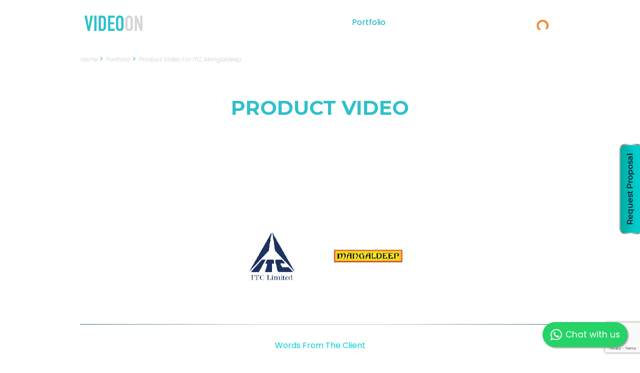

--- FILE ---
content_type: text/html; charset=UTF-8
request_url: https://www.corporatevideoon.com/casestudy-itc-mangaldeep.php
body_size: 9720
content:
<!DOCTYPE html>
<html lang="">
   <head>
      <meta charset="utf-8">
      <meta name="viewport" content="width=device-width, initial-scale=1.0">
      <title>Our Video production Clients - Chennai, Bangalore,and Tamil Nadu.</title>
      <meta name="description" content="We have the Best Clients ever! Video Agency|Corporate Video Production|Motion Graphics|AdFilm Makers|Product Explainer Video Makers|Animated Infographics Video.">
      <meta name="keywords" content="Corporate video Makers Chennai, Video Production Company, Post-Production, AdFilms Makers in Chennai, AdFilm Agency Chennai, Production House, Product Explainer Video, Motion Graphics Video, Animation Video, Infographics Video, Corporate Video, Commercial Ads, TV Commercials in Chennai, Product Photography, Training Video Production, Professional Photo Shoot, Documentary Film Making">
      <link rel="icon" href="images/fav-icon.png" type="image/x-icon" />
      <!--  Beginging of Schema Markup  -->
      <link rel="canonical" href="https://www.corporatevideoon.com/casestudy-itc-mangaldeep.php" />
      
      <meta property="og:locale" content="en_US" />
      <meta property="og:type" content="website" />
      <meta property="og:title" content="Our Video production Clients - Chennai, Bangalore,and Tamil Nadu" />
      <meta property="og:description" content="We have the Best Clients ever! Video Agency|Corporate Video Production|Motion Graphics|AdFilm Makers|Product Explainer Video Makers|Animated Infographics Video." />
      <meta property="og:url" content="https://www.corporatevideoon.com/casestudy-itc-mangaldeep.php" />
      <meta property="og:site_name" content="Corporate Videoon" />
      <meta property="og:image" content="https://www.corporatevideoon.com/images/background/services-banner.jpg" />
      <meta property="og:image:secure_url" content="https://www.corporatevideoon.com/images/background/services-banner.jpg" />
      <meta property="og:image:width" content="1920" />
      <meta property="og:image:height" content="518" />
      <meta property="og:image:alt" content="Corporate Video Services" />
      <meta name="twitter:card" content="summary_large_image" />
      <meta name="twitter:description" content="We have the Best Clients ever! Video Agency|Corporate Video Production|Motion Graphics|AdFilm Makers|Product Explainer Video Makers|Animated Infographics Video." />
      <meta name="twitter:title" content="Our Video production Clients - Chennai, Bangalore,and Tamil Nadu" />
      <meta name="twitter:site" content="@eastonmedia" />
      <meta name="twitter:image" content="https://www.corporatevideoon.com/images/background/services-banner.jpg" />
      <meta name="twitter:creator" content="@eastonmedia" />
      <script type="application/ld+json">
         {
             "@context": "http://schema.org/",
             "@id": "https://www.corporatevideoon.com/#organization",
             "@type": "WebSite",
             "name": "Corporate Videoon",
             "alternateName": "Corporate Videoon",
             "url": "https://www.corporatevideoon.com/",
             "potentialAction": {
                 "@type": "SearchAction",
                 "target": "https://www.corporatevideoon.com/corporate-video-services.php{search_term_string}https://www.corporatevideoon.com/contact.php",
                 "query-input": "required name=search_term_string"
             }
         }
      </script>
      <script type="application/ld+json">
         {
             "@context": "http://schema.org",
             "@id": "https://www.corporatevideoon.com/#organization",
             "@type": "Organization",
             "name": "Corporate Videoon",
             "alternateName": "Corporate Videoon",
             "url": "https://www.corporatevideoon.com/",
             "logo": "https://www.corporatevideoon.com/images/logo.png",
             "contactPoint": {
                 "@type": "ContactPoint",
                 "telephone": "+91 98400 03122",
                 "contactType": "customer service",
                 "areaServed": "IN",
                 "availableLanguage": ["English", "Hindi", "Tamil"]
             },
             "sameAs": ["https://www.facebook.com/eastonmedia", "https://twitter.com/eastonmedia", "https://www.instagram.com/eastonmediaindia/", "https://www.youtube.com/eastonmedia", "https://www.linkedin.com/company/easton-media", "https://in.pinterest.com/eastonindia"]
         }
      </script>
      <!--  End of Schema Markup  -->
      <link rel="stylesheet" href="css/case-study.css">
      <link rel="stylesheet" href="css/grid.css">
      <link rel="stylesheet" href="css/bijarniadream.css">
      <link href="https://maxcdn.bootstrapcdn.com/font-awesome/4.7.0/css/font-awesome.min.css" rel="stylesheet" integrity="sha384-wvfXpqpZZVQGK6TAh5PVlGOfQNHSoD2xbE+QkPxCAFlNEevoEH3Sl0sibVcOQVnN" crossorigin="anonymous">
      <link rel="stylesheet" href="css/owl.carousel.min.css">
      <link rel="stylesheet" href="css/owl.theme.default.min.css">
      <link rel="stylesheet" href="css/animate.css">
      <script src="js/jquery-3.2.1.min.js"></script>
      <script src="js/owl.carousel.min.js"></script>
      <script src='https://www.google.com/recaptcha/api.js'></script>
      <!-- Google Tag Manager -->
      <script>
         (function(w, d, s, l, i) {
             w[l] = w[l] || [];
             w[l].push({
                 'gtm.start': new Date().getTime(),
                 event: 'gtm.js'
             });
             var f = d.getElementsByTagName(s)[0],
                 j = d.createElement(s),
                 dl = l != 'dataLayer' ? '&l=' + l : '';
             j.async = true;
             j.src =
                 'https://www.googletagmanager.com/gtm.js?id=' + i + dl;
             f.parentNode.insertBefore(j, f);
         })(window, document, 'script', 'dataLayer', 'GTM-W7TLL38');
      </script>
      <!-- End Google Tag Manager -->
      <!-- Global site tag (gtag.js) - Google Analytics -->
      <script async src="https://www.googletagmanager.com/gtag/js?id=UA-133550398-4"></script>
      <script>
         window.dataLayer = window.dataLayer || [];
         
         function gtag() {
             dataLayer.push(arguments);
         }
         gtag('js', new Date());
         
         gtag('config', 'UA-133550398-4');
      </script>
      <!-- Global site tag (gtag.js) - Google Ads: 867870810 -->
      <script async src="https://www.googletagmanager.com/gtag/js?id=AW-867870810"></script>
      <script>
         window.dataLayer = window.dataLayer || [];
         
         function gtag() {
             dataLayer.push(arguments);
         }
         gtag('js', new Date());
         
         gtag('config', 'AW-867870810');
      </script>
      <!-- Event snippet for Enquiry form signup conversion page
         In your html page, add the snippet and call gtag_report_conversion when someone clicks on the chosen link or button. -->
      <script>
         function gtag_report_conversion(url) {
             var callback = function() {
                 if (typeof(url) != 'undefined') {
                     window.location = url;
                 }
             };
             gtag('event', 'conversion', {
                 'send_to': 'AW-867870810/en99CI3Z2JYBENrQ6p0D',
                 'event_callback': callback
             });
             return false;
         }
      </script>
      <style>
         ul.navigation>li a~ul li:nth-child(1) {
         background: #101c28;
         border-radius: 4px 4px;
         }
         ul.navigation>li>a~ul li:nth-child(1) a {
         color: white;
         }
         .navigation > li:nth-child(5) > a {
         color: #00acb7;
         } 
         body .caption h1 {
         text-align: center;
         margin-bottom: 0;
         color: #2fc0cc;
         }
         body .caption p {
         text-align: center;
         color: #fff;
         font-size: 44px;
         font-weight: normal;
         line-height: 60px;
         }
         body .caption {
         padding: 60px 0 30px;
         }
         @media (max-width: 1023px) {
            body .caption {
               padding: 60px 0 30px;
            }
            body .caption p {
               font-size: 34px;
               line-height: 40px;
            }
         }
         @media (max-width: 1023px) {
            body .caption p {
               font-size: 18px;
               line-height: 29px;
            }
         }
         @media (max-width: 500px) {
            body .hamburger-menu {
               top: 6.5%;
            }
         }
      </style>
   </head>
   <body class="case-study">
      <!-- Google Tag Manager (noscript) -->
      <noscript><iframe src="https://www.googletagmanager.com/ns.html?id=GTM-W7TLL38" height="0" width="0" style="display:none;visibility:hidden"></iframe></noscript>
      <!-- End Google Tag Manager (noscript) -->
      <!-- Header Section -->
          
    
  <script src="https://www.google.com/recaptcha/api.js?render=6Lftt6coAAAAAM8r71484QnZZWxsAkoQvPUhxCGh"></script>  
    



<link rel="stylesheet" href="css/support.css">
<link rel="stylesheet" href="css/venobox.css">
<style>
             .breadcrumb a {
             color:#D5D6D6;
             font-style:italic;
             font-size:12px;
         }
         .breadcrumb p {
             color:#2FC0CC;
             padding-top:10px;
        
         }
      </style>
</style>
<header>
   <nav class="container fixed">
      <a href="https://www.corporatevideoon.com/" class="logo"><img src="images/logo.png" alt="Corporate Videoon Logo"></a>
      <ul class="navigation">
         <li><a href="https://www.corporatevideoon.com/">Home</a></li>
         <li><a href="about-us.php">About Us</a></li>
         <li><a href="corporate-video-process.php">Process</a></li>
         <li>
            <a href="corporate-video-production-services.php" class="dropdowns"><span>Services</span> <span><img src="images/arrow-down.png" alt=""></span></a>
            <ul class="super_menu">
               <li><a href="corporate-video-production.php">Corporate Video</a></li>
               <li><a href="safety-video-production.php">Safety Video</a></li>
               <li><a href="process-video-maker.php">Process Video</a></li>
               <li><a href="explainer-video-production-company.php">Explainer video</a></li>
               <li><a href="business-video-presentation.php">Business Video</a></li>
               <li><a href="culture-video-production.php">Culture video</a></li>
               <li><a href="2d-animation.php">2D Animation</a></li>
               <li><a href="digital-video-production.php">Digital Video</a></li>
               <li><a href="social-media-video-production.php">Social Media Video</a></li>
               <li><a href="3d-animation-studio.php">3D Animation</a></li>
            </ul>
         </li>
         <li><a href="portfolio.php">Portfolio</a></li>
         <!-- <li><a href="case-study.php">Case Study</a></li> -->
         <li><a href="corporate-video-clients.php">Clients</a></li>
         <li><a href="contact-us.php">Contact</a></li>
         <!--<li><a href="https://www.corporatevideoon.com/blog/">Blog</a></li>-->
      </ul>
      <div class="nav_rgt">
         <a href="https://www.eastonmedia.com/" class="logo_rgt" target="_blank"><img src="images/easton-logo.png" alt=""></a>
         <div class="bar_nav">
            <div class="mobile">
               <div id="hamburger-menu" class="hamburger-menu">
                  <div class="bar"></div>
               </div>
            </div>
            <div class="mobile-nav hide">
               <div class="mob_lft">
                  <a href="https://www.corporatevideoon.com/"><img src="images/nav-logo.png" alt=""></a>
               </div>
               <ul>
                  <li><a href="https://www.corporatevideoon.com/">Home</a></li>
                  <li><a href="about-us.php">About Us</a></li>
                  <li><a href="corporate-video-process.php">Process</a></li>
                  <li>
                     <a href="corporate-video-production-services.php"><span class="dropdowns mobile_navigation"><span>Services</span> <span><img src="images/arrow-down.png" alt=""></span></span></a>
                     <ul class="ul_submenus">
                        <li><a href="corporate-video-production.php">Corporate Video</a></li>
                        <li><a href="safety-video-production.php">Safety Video</a></li>
                        <li><a href="process-video-maker.php">Process Video</a></li>
                        <li><a href="explainer-video-production-company.php">Explainer video</a></li>
                        <li><a href="business-video-presentation.php">Business Video</a></li>
                        <li><a href="culture-video-production.php">Culture video</a></li>
                        <li><a href="2d-animation.php">2D Animation</a></li>
                        <li><a href="digital-video-production.php">Digital Video</a></li>
                        <li><a href="social-media-video-production.php">Social Media Video</a></li>
                        <li><a href="3d-animation-studio.php">3D Animation</a></li>
                     </ul>
                  </li>
                  <li><a href="portfolio.php">Portfolio</a></li>
                  <li><a href="corporate-video-clients.php">Clients</a></li>
                  <li class="contact-link"><a href="contact-us.php">Contact Us</a></li>
               </ul>
            </div>
         </div>
      </div>
   </nav>
       <div class="container breadcrumb"  >
          <p ><a href="https://www.corporatevideoon.com/" id="breadcrumb1" > Home </a> > <a id="breadcrumb2" onclick="breadcrumb2_Fun()">Portfolio</a> > <a id="breadcrumb3">Product Video For Bonfiglioli</a></p>
      </div>
   
   <div class="caption">
      <h1 id="caption_h1">Video Production Company in india</h1>
      <p id="sub_caption">More than 100 projects for 150+ Clients in 8 Years of operation. <br>We had love to work on your project</p>
   </div>
   <div class="enquiry_div">
      <a href="#enquiry"><img src="images/proposal.png"></a>
   </div>
</header>
<script>
   // var selector = '.mobile_navigation';
   $('.mobile_navigation').on('click', function(){
       $('.ul_submenus').toggleClass('submenus_show');
       // $(this).addClass('method-active');
   });
</script>      <!-- Clients Section -->
      <section id="mangaldeep" class="mangaldeep">
         <div class="container">
            <div class="mangaldeep_content">
               <p>ITC Mangaldeep required a video for internal use to document the manufacturing and packaging process of Incense sticks for stakeholders and staff. Our team shot the video in 3 different factories across India.</p>
               <div class="mangaldeep_logos">
                  <a href="javascript:;">
                  <img src="images/logo-1.jpg" alt="">
                  </a>
                  <a href="javascript:;">
                  <img src="images/logo-2.jpg" alt="">
                  </a>
               </div>
               <div class="client_words text-center">
                  <span> Words From The Client </span>
                  <p>“Great effort from the Easton team! We are so satisfied with the final video. Delivered on time and excellent quality too”</p>
                  <span> Balakrishnan </span>
                  <strong class="">
                  Mangaldeep ITC
                  </strong>
               </div>
            </div>
         </div>
      </section>
      <section id="case_study_main" class="case_study_main">
         <div class="case_study_top">
            <div class="over_flow">
               <div class="case_study_img" style="background-image:url('images/case-study-05.jpg')">
               </div>
            </div>
            <div class="case_study_img-right">
               <div class="over_flow">
                  <div class="right-single" style="background-image:url('images/case-study-03.jpg')">
                  </div>
               </div>
               <div class="over_flow">
                  <div class="right-single" style="background-image:url('images/case-study-04.jpg')">
                  </div>
               </div>
            </div>
         </div>
         <div class="case_study_bottom">
            <div class="over_flow">
               <div class="case_study_bottom_img" style="background-image:url('images/case-study-06.jpg')">
               </div>
            </div>
            <div class="over_flow">
               <div class="case_study_bottom_img" style="background-image:url('images/case-study-07.jpg')">
               </div>
            </div>
            <div class="over_flow">
               <div class="case_study_bottom_img" style="background-image:url('images/case-study-02.jpg')">
               </div>
            </div>
         </div>
         <div class="case_study_button">
            <a href="https://www.youtube.com/eastonmedia" class="btn_link">Confidential</a>
            <a href="#enquiry" class="btn_link">I Am Interested</a>
         </div>
      </section>
      <div class="container">
         <div class="client_slider owl-carousel">
            <div class="client_img">
               <a href="javascript:;"><img src="images/clients/1.png" alt=""></a>
            </div>
            <div class="client_img">
               <a href="javascript:;"> <img src="images/clients/2.png" alt=""></a>
            </div>
            <div class="client_img">
               <a href="javascript:;"> <img src="images/clients/3.png" alt=""></a>
            </div>
            <div class="client_img">
               <a href="javascript:;"> <img src="images/clients/4.png" alt=""></a>
            </div>
            <div class="client_img">
               <a href="javascript:;"> <img src="images/clients/5.png" alt=""></a>
            </div>
            <div class="client_img">
               <a href="javascript:;"> <img src="images/clients/6.png" alt=""></a>
            </div>
            <div class="client_img">
               <a href="javascript:;"> <img src="images/clients/7.png" alt=""></a>
            </div>
            <div class="client_img">
               <a href="javascript:;"> <img src="images/clients/8.png" alt=""></a>
            </div>
            <div class="client_img">
               <a href="javascript:;"> <img src="images/clients/9.png" alt=""></a>
            </div>
            <div class="client_img">
               <a href="javascript:;"> <img src="images/clients/10.png" alt=""></a>
            </div>
            <div class="client_img">
               <a href="javascript:;"><img src="images/clients/11.png" alt=""></a>
            </div>
            <div class="client_img">
               <a href="javascript:;"> <img src="images/clients/12.png" alt=""></a>
            </div>
            <div class="client_img">
               <a href="javascript:;"> <img src="images/clients/13.png" alt=""></a>
            </div>
            <div class="client_img">
               <a href="javascript:;"> <img src="images/clients/14.png" alt=""></a>
            </div>
            <div class="client_img">
               <a href="javascript:;"> <img src="images/clients/15.png" alt=""></a>
            </div>
            <div class="client_img">
               <a href="javascript:;"> <img src="images/clients/16.png" alt=""></a>
            </div>
            <div class="client_img">
               <a href="javascript:;"> <img src="images/clients/17.png" alt=""></a>
            </div>
            <div class="client_img">
               <a href="javascript:;"> <img src="images/clients/18.png" alt=""></a>
            </div>
            <div class="client_img">
               <a href="javascript:;"> <img src="images/clients/19.png" alt=""></a>
            </div>
            <div class="client_img">
               <a href="javascript:;"> <img src="images/clients/20.png" alt=""></a>
            </div>
            <div class="client_img">
               <a href="javascript:;"><img src="images/clients/21.png" alt=""></a>
            </div>
            <div class="client_img">
               <a href="javascript:;"> <img src="images/clients/22.png" alt=""></a>
            </div>
            <div class="client_img">
               <a href="javascript:;"> <img src="images/clients/23.png" alt=""></a>
            </div>
            <div class="client_img">
               <a href="javascript:;"> <img src="images/clients/24.png" alt=""></a>
            </div>
            <div class="client_img">
               <a href="javascript:;"> <img src="images/clients/25.png" alt=""></a>
            </div>
            <div class="client_img">
               <a href="javascript:;"> <img src="images/clients/26.png" alt=""></a>
            </div>
            <div class="client_img">
               <a href="javascript:;"> <img src="images/clients/27.png" alt=""></a>
            </div>
            <div class="client_img">
               <a href="javascript:;"> <img src="images/clients/28.png" alt=""></a>
            </div>
            <div class="client_img">
               <a href="javascript:;"> <img src="images/clients/29.png" alt=""></a>
            </div>
            <div class="client_img">
               <a href="javascript:;"> <img src="images/clients/30.png" alt=""></a>
            </div>
         </div>
      </div>
      <!-- Footer Section -->
      <!--  Clients Section  -->
<ul class="clients container owl-carousel owl-theme client_slider">
    <li>
        <img src="images/clients/iitm3.png" alt="">
    </li>
    <li>
        <img src="images/clients/1.png" alt="">
    </li>
    <li>
        <img src="images/clients/rane.png" alt="">
    </li>
    <li>
        <img src="images/clients/2.png" alt="">
    </li>
    <li>
        <img src="images/clients/bosch3.png" alt="">
    </li>
    <li>
        <img src="images/clients/3.png" alt="">
    </li>
    <li>
        <img src="images/clients/4.png" alt="">
    </li>
    <li>
        <img src="images/clients/5.png" alt="">
    </li>
    <li>
        <img src="images/clients/6.png" alt="">
    </li>
    <li>
        <img src="images/clients/7.png" alt="">
    </li>
    <li>
        <img src="images/clients/8.png" alt="">
    </li>
    <li>
        <img src="images/clients/tn.png" alt="">
    </li>
    <li>
        <img src="images/clients/stanley.png" alt="">
    </li>
    
    <li>
        <img src="images/clients/10.png" alt="">
    </li>
    <li>
        <img src="images/clients/durr.png" alt="">
    </li>
    <li>
        <img src="images/clients/logo/super.png" alt="">
    </li>
    <li>
        <img src="images/clients/logo/bny.png" alt="">
    </li>
    <li>
        <img src="images/clients/logo/kobelco.png" alt="">
    </li>
    <li>
        <img src="images/clients/tvs.png" alt="">
    </li>
    <li>
        <img src="images/clients/kcc.png" alt="">
    </li>
    <li>
        <img src="images/clients/logo/pactron.png" alt="">
    </li>
    <li>
        <img src="images/clients/logo/fenner.png" alt="">
    </li>
    <li>
        <img src="images/clients/logo/market.png" alt="">
    </li>
    <li>
        <img src="images/clients/logo/pattabi.png" alt="">
    </li>
    <li>
        <img src="images/clients/logo/kitron.png" alt="">
    </li>
    <li>
        <img src="images/clients/logo/relevantz.png" alt="">
    </li>
    <li>
        <img src="images/clients/logo/athenese.png" alt="">
    </li>
    <li>
        <img src="images/clients/logo/scitus.png" alt="">
    </li>
    <li>
        <img src="images/clients/logo/sakthi.png" alt="">
    </li>
    <li>
        <img src="images/clients/logo/great.png" alt="">
    </li>
</ul>
<!--  Get in touch Section  -->
<div class="contact container" id="enquiry">
    <h4 class="heading">Let’s Get in Touch</h4>
    <p>We are eager to listen. Tell us about you!</p>
    
    <form action="contact-form.php" class="contact_form" method="post">
        <div class="contact_flx">
            <div>
                <textarea name="message" id="message" cols="30" rows="10" placeholder="Tell us about your project"></textarea>
            </div>
            <div>
                <input type="text" placeholder="Name" name="name" id="name">
                <input type="text" placeholder="Email" name="mail" id="mail">
                <input type="text" placeholder="Company" name="company" id="company">
            </div>
        </div>
        <input type="text" placeholder="Phone" name="contact" id="contact">
        <!--<div id="recaptcha" class="g-recaptcha" data-sitekey="6Lf4epQUAAAAAKYSVx4Je-pQKDyQegQIC8-dt07W"></div>-->
         <input type="hidden"  id="g_recaptcha_response" name="g_recaptcha_response" >
        
<!--        <input id="website" type="checkbox" name="website" value="1" style="display:none !important" tabindex="-1" autocomplete="off">-->
        <button type="submit" class="btn_link">Send Message</button>
    </form>
    
</div>
<!--  Social Media Section  -->
<ul class="social_links">
    <li><a href="https://www.youtube.com/eastonmedia" target="_blank"><img src="images/youtube.png" onmouseover="this.src='images/youtube-h.png'" onmouseout="this.src='images/youtube.png'"></a></li>
    <li><a href="https://www.facebook.com/eastonmedia" class="fa fa-facebook" target="_blank"></a></li>
    <li><a href="https://twitter.com/eastonmedia" class="fa fa-twitter" target="_blank"></a></li>
    <li><a href="https://www.instagram.com/easton_media" target="_blank"><img src="images/instagram.png" onmouseover="this.src='images/instagram-h.png'" onmouseout="this.src='images/instagram.png'"></a></li>
    <li><a href="https://www.linkedin.com/company/easton-media" class="fa fa-linkedin" target="_blank"></a></li>
    <li><a href="https://vimeo.com/eastonmedia" target="_blank" class="fa fa-vimeo"></a></li>
     <li><a href="https://api.whatsapp.com/send?phone=919840003122&text=Hello%20Easton%20Media,%20I%20have%20something%20to%20ask..." target="_blank" class="fa fa-whatsapp"></a></li>
</ul>
<!-- Footer Section -->
<footer class="container" id="contact-us">
    <div class="footer">
        <div class="col">
            <a href="https://www.corporatevideoon.com/" class="logo"><img src="images/logo.png" alt="Corporate Videoon"></a>
            <p>Video Production Company in India with more than 500+ projects for 4K+ clients in 15+ years of operation. We can help you create a visual masterpiece that wins!</p>
        </div>
        <div class="col">
            <h3>Address</h3>
            <p>Easton Media Pvt Ltd, <br>TS 70, 1st Floor, TVK Guindy Industrial Estate <br>Ekkaduthangal, Chennai - 600 032. <br>Tamilnadu – India.</p>
            <p><i class="fa fa-phone"></i> +91 98400 03122, +91 44 2366 2377</p>
            <a href="mailto:contact@eastonmedia.com"><i class="fa fa-envelope"></i> hi@corporatevideoon.com</a>
        </div>
        <div class="col">
            <div class="col_flx">
                <ul>
                        <li><a href="https://www.corporatevideoon.com/">Corporate Video Production Agency</a></li>
                        <li><a href="explainer-video-production-company.php">Product Explainer Video Making</a></li>
                        <li><a href="corporate-video-production.php">Corporate Video Makers</a></li>
                        <li><a href="https://www.corporatevideoon.com/">Corporate Film Making</a></li>
                        <li><a href="culture-video-production.php">Corporate Culture Video</a></li>
                        <li><a href="explainer-video-production-company.php">Product Video Making</a></li>
                        <li><a href="explainer-video-production-company.php">Explainer Video Production</a></li>
                     </ul>
                     <ul>
                        <li><a href="explainer-video-production-company.php">Animated Explainer Video</a></li>
                        <li><a href="culture-video-production.php">Training Video Production</a></li>
                        <li><a href="3d-animation-studio.php">3D Animation Studio</a></li>
                        <li><a href="2d-animation.php">Motion Graphics Studio</a></li>
                        <li><a href="2d-animation.php">Motion Graphics Animation</a></li>
                        <li><a href="social-media-video-production.php">Social Media Video Maker</a></li>
                        <li><a href="https://www.corporatevideoon.com/">Best Video Making Agency</a></li>
                     </ul>
            </div>
        </div>
    </div>
    <div class="line"></div>
    <p class="copy">&copy; Copyrights 2024 <a href="https://www.corporatevideoon.com/">Corporate Video On</a>. All rights reserved. </p>
</footer>

<style>
 .footerwhats {
  position: fixed;
  background: #25d366;
  height: 50px;
  z-index: 2500;
  right: 25px;
  bottom: 25px;
  border-radius: 32px;
  color: #fff;
  width: 170px;
  display: flex;
  align-items: center;
  justify-content: center;
  box-shadow: 2px 2px 3px #999;
}

.footerwhats a {
  color: #fff;
  font-size: 27px;
  display: flex;
  align-items: center;
  justify-content: center;
}

.footerwhats a span{
font-size: 17px;
margin-left: 7px;
}
</style>

<div class="footerwhats"><a href="https://api.whatsapp.com/send?phone=919840003122&text=Hello%20Easton%20Media,%20I%20have%20something%20to%20ask..." target="_blank"><i class="fa fa-whatsapp"></i> <span>Chat with us</span></a></div>
<script src="js/venobox.min.js"></script>
<!--  Script Section  -->


	<script>
       // when form is submit
  
  grecaptcha.ready(function() {
			grecaptcha.execute('6Lftt6coAAAAAM8r71484QnZZWxsAkoQvPUhxCGh', {
					action: 'home'
				})
				.then(function(token) {
					console.log(token);
					document.getElementById('g_recaptcha_response').value = token;
				});
		});
  </script>






<script>
        $(document).ready(function() {
            $('.venobox').venobox();
        });
</script>
<script>
    $(document).ready(function() {
        $(".client_slider").owlCarousel({
            nav: true,
            items: 6,
            margin: 0,
            autoplay: true,
            autoplayTimeout: 5000,
            autoplayHoverPause: false,
            loop: true,
            autoplaySpeed: 2000,
            navSpeed: 2000,
            navText: ["<i class='fa fa-chevron-left'></i>", "<i class='fa fa-chevron-right'></i>"],
            responsive: {
                0: {
                    items: 2,
                    nav: false
                },
                800: {
                    items: 6,
                    nav: false
                },
            }
        });
        $('a').click(function() {
            $('html, body').animate({
                scrollTop: $($(this).attr('href')).offset().top
            }, 600);
            return false;
        });
    });
</script>
<script>
    $(document).ready(function() {
        $('a').click(function() {
            $('html, body').animate({
                scrollTop: $($(this).attr('href')).offset().top
            }, 600);
            return false;
        });
    });
</script>
<script>
    $(function() {
        var selectedClass = "";
        $(".fil-cat:nth-child(1)").addClass('current');
        $(".fil-cat").click(function() {
            $(".fil-cat:nth-child(1)").removeClass('current');
            selectedClass = $(this).attr("data-rel");
            $("#portfolio").fadeTo(100, 0.1);
            $("#portfolio div").not("." + selectedClass).fadeOut().removeClass('scale-anm');
            setTimeout(function() {
                $("." + selectedClass).fadeIn().addClass('scale-anm');
                $("#portfolio").fadeTo(300, 1);
            }, 300);

        });
    });
</script>
<script>
        (function() {
            $('.mobile-nav a,.hamburger-menu').on('click', function() {
                $('.bar').toggleClass('animate');
                $('body').toggleClass('no_scroll');
                var mobileNav = $('.mobile-nav');
                var closeit = $('.mobile-nav a');
                mobileNav.toggleClass('hide show');
                $('.enquiry_div').toggleClass('hide show');
            })
        })();
</script>

<script>
    var num = 150; //number of pixels before modifying styles
    $('nav').removeClass('fixed');
    $(window).bind('scroll', function() {
        if ($(window).scrollTop() > num) {
            $('nav').addClass('fixed');
        } else {
            $('nav').removeClass('fixed');
        }
    });
</script>
<script>
    $(document).ready(function() {
        $('.contact_form').submit(function() {
            var message = $('#message').val();
            var name = $('#name').val();
            var mail = $('#mail').val();
            var company = $('#company').val();
            var contact = $('#contact').val();
            var name_reg = /^[A-Za-z\s]{1,}[A-Za-z\s]{0,}$/;
            var phone_reg = /^(\+\d{1,3}[- ]?)?\d{6,12}$/;
            var email_reg = /^[\w\-\.\+]+\@[a-zA-Z0-9\.\-]+\.[a-zA-z0-9]{2,4}$/;
            if (message == "") {
                alert("Please tell about your Project")
                return false;
            } else if (!name.match(name_reg)) {
                alert("Please enter your Name")
                return false;
            } else if (!mail.match(email_reg)) {
                alert("Please enter your Mail Id")
                return false;
            } else if (!company.match(name_reg)) {
                alert("Please enter your Comapny Name")
                return false;
            } else if (!contact.match(phone_reg)) {
                alert("Please enter your Phone Number")
                return false;
            } 
            else if (response.length == 0) {
                alert("reCAPTCHA is Mandatory")
                return false;
            } 
//            else if ($('input#website').val().length != 0) {
//                return false;
//            }
            else {
                return true;
            }
        });
    });
</script>

<script>
// $(document).ready(function(){
//   $("#hamburger-menu").click(function(){
//     $("body").addClass("intro");
//   });
// });
</script>
      <!-- Script Section -->
      <script>
         document.getElementById("caption_h1").innerHTML = "Product Video";
         document.getElementById("sub_caption").innerHTML = "FOR ITC, Mangaldeep";
         document.getElementById("breadcrumb2").innerHTML = "Portfolio";
        document.getElementById("breadcrumb3").innerHTML = "Product Video For ITC, Mangaldeep";
        
        function breadcrumb2_Fun() {
            document.getElementById("breadcrumb2").href = "https://www.corporatevideoon.com/portfolio.php";
        }
      </script>
      <script>
         $(document).ready(function() {
           $(".client_slider").owlCarousel({
               nav: true,
               items: 6,
               margin: 0,
               autoplay: true,
               autoplayTimeout: 3000,
               autoplayHoverPause: false,
               loop: true,
               slideSpeed: 3000,
               animateIn: 'fadeIn',
               animateOut: 'fadeOut',
               autoplaySpeed: 3000,
               navSpeed: 3000,
               navText: ["<i class='fa fa-chevron-left'></i>", "<i class='fa fa-chevron-right'></i>"]
           });
         });
         $(document).ready(function() {
           $(".making_carousel").owlCarousel({
               nav: true,
               items: 1,
               margin: 0,
               autoplay: true,
               autoplayTimeout: 3000,
               autoplayHoverPause: false,
               loop: true,
               slideSpeed: 3000,
               animateIn: 'fadeIn',
               animateOut: 'fadeOut',
               autoplaySpeed: 3000,
               navSpeed: 3000,
               navText: ["<i class='fa fa-chevron-left'></i>", "<i class='fa fa-chevron-right'></i>"]
           });
         });
      </script>
	  <!--
      <script type="text/javascript">
         var $zoho = $zoho || {};
         $zoho.salesiq = $zoho.salesiq || {
             widgetcode: "3508eef5d7f40e0a1d624fab494225296d46a0f5160816efb9bad0e03a28fb4e135b1c26d437914ccf461ba62c7183cb",
             values: {},
             ready: function() {}
         };
         var d = document;
         s = d.createElement("script");
         s.type = "text/javascript";
         s.id = "zsiqscript";
         s.defer = true;
         s.src = "https://salesiq.zoho.com/widget";
         t = d.getElementsByTagName("script")[0];
         t.parentNode.insertBefore(s, t);
         d.write("<div id='zsiqwidget'></div>");
      </script>-->
   </body>
</html>

--- FILE ---
content_type: text/html; charset=utf-8
request_url: https://www.google.com/recaptcha/api2/anchor?ar=1&k=6Lftt6coAAAAAM8r71484QnZZWxsAkoQvPUhxCGh&co=aHR0cHM6Ly93d3cuY29ycG9yYXRldmlkZW9vbi5jb206NDQz&hl=en&v=PoyoqOPhxBO7pBk68S4YbpHZ&size=invisible&anchor-ms=20000&execute-ms=30000&cb=eowfh5o7f3qc
body_size: 48559
content:
<!DOCTYPE HTML><html dir="ltr" lang="en"><head><meta http-equiv="Content-Type" content="text/html; charset=UTF-8">
<meta http-equiv="X-UA-Compatible" content="IE=edge">
<title>reCAPTCHA</title>
<style type="text/css">
/* cyrillic-ext */
@font-face {
  font-family: 'Roboto';
  font-style: normal;
  font-weight: 400;
  font-stretch: 100%;
  src: url(//fonts.gstatic.com/s/roboto/v48/KFO7CnqEu92Fr1ME7kSn66aGLdTylUAMa3GUBHMdazTgWw.woff2) format('woff2');
  unicode-range: U+0460-052F, U+1C80-1C8A, U+20B4, U+2DE0-2DFF, U+A640-A69F, U+FE2E-FE2F;
}
/* cyrillic */
@font-face {
  font-family: 'Roboto';
  font-style: normal;
  font-weight: 400;
  font-stretch: 100%;
  src: url(//fonts.gstatic.com/s/roboto/v48/KFO7CnqEu92Fr1ME7kSn66aGLdTylUAMa3iUBHMdazTgWw.woff2) format('woff2');
  unicode-range: U+0301, U+0400-045F, U+0490-0491, U+04B0-04B1, U+2116;
}
/* greek-ext */
@font-face {
  font-family: 'Roboto';
  font-style: normal;
  font-weight: 400;
  font-stretch: 100%;
  src: url(//fonts.gstatic.com/s/roboto/v48/KFO7CnqEu92Fr1ME7kSn66aGLdTylUAMa3CUBHMdazTgWw.woff2) format('woff2');
  unicode-range: U+1F00-1FFF;
}
/* greek */
@font-face {
  font-family: 'Roboto';
  font-style: normal;
  font-weight: 400;
  font-stretch: 100%;
  src: url(//fonts.gstatic.com/s/roboto/v48/KFO7CnqEu92Fr1ME7kSn66aGLdTylUAMa3-UBHMdazTgWw.woff2) format('woff2');
  unicode-range: U+0370-0377, U+037A-037F, U+0384-038A, U+038C, U+038E-03A1, U+03A3-03FF;
}
/* math */
@font-face {
  font-family: 'Roboto';
  font-style: normal;
  font-weight: 400;
  font-stretch: 100%;
  src: url(//fonts.gstatic.com/s/roboto/v48/KFO7CnqEu92Fr1ME7kSn66aGLdTylUAMawCUBHMdazTgWw.woff2) format('woff2');
  unicode-range: U+0302-0303, U+0305, U+0307-0308, U+0310, U+0312, U+0315, U+031A, U+0326-0327, U+032C, U+032F-0330, U+0332-0333, U+0338, U+033A, U+0346, U+034D, U+0391-03A1, U+03A3-03A9, U+03B1-03C9, U+03D1, U+03D5-03D6, U+03F0-03F1, U+03F4-03F5, U+2016-2017, U+2034-2038, U+203C, U+2040, U+2043, U+2047, U+2050, U+2057, U+205F, U+2070-2071, U+2074-208E, U+2090-209C, U+20D0-20DC, U+20E1, U+20E5-20EF, U+2100-2112, U+2114-2115, U+2117-2121, U+2123-214F, U+2190, U+2192, U+2194-21AE, U+21B0-21E5, U+21F1-21F2, U+21F4-2211, U+2213-2214, U+2216-22FF, U+2308-230B, U+2310, U+2319, U+231C-2321, U+2336-237A, U+237C, U+2395, U+239B-23B7, U+23D0, U+23DC-23E1, U+2474-2475, U+25AF, U+25B3, U+25B7, U+25BD, U+25C1, U+25CA, U+25CC, U+25FB, U+266D-266F, U+27C0-27FF, U+2900-2AFF, U+2B0E-2B11, U+2B30-2B4C, U+2BFE, U+3030, U+FF5B, U+FF5D, U+1D400-1D7FF, U+1EE00-1EEFF;
}
/* symbols */
@font-face {
  font-family: 'Roboto';
  font-style: normal;
  font-weight: 400;
  font-stretch: 100%;
  src: url(//fonts.gstatic.com/s/roboto/v48/KFO7CnqEu92Fr1ME7kSn66aGLdTylUAMaxKUBHMdazTgWw.woff2) format('woff2');
  unicode-range: U+0001-000C, U+000E-001F, U+007F-009F, U+20DD-20E0, U+20E2-20E4, U+2150-218F, U+2190, U+2192, U+2194-2199, U+21AF, U+21E6-21F0, U+21F3, U+2218-2219, U+2299, U+22C4-22C6, U+2300-243F, U+2440-244A, U+2460-24FF, U+25A0-27BF, U+2800-28FF, U+2921-2922, U+2981, U+29BF, U+29EB, U+2B00-2BFF, U+4DC0-4DFF, U+FFF9-FFFB, U+10140-1018E, U+10190-1019C, U+101A0, U+101D0-101FD, U+102E0-102FB, U+10E60-10E7E, U+1D2C0-1D2D3, U+1D2E0-1D37F, U+1F000-1F0FF, U+1F100-1F1AD, U+1F1E6-1F1FF, U+1F30D-1F30F, U+1F315, U+1F31C, U+1F31E, U+1F320-1F32C, U+1F336, U+1F378, U+1F37D, U+1F382, U+1F393-1F39F, U+1F3A7-1F3A8, U+1F3AC-1F3AF, U+1F3C2, U+1F3C4-1F3C6, U+1F3CA-1F3CE, U+1F3D4-1F3E0, U+1F3ED, U+1F3F1-1F3F3, U+1F3F5-1F3F7, U+1F408, U+1F415, U+1F41F, U+1F426, U+1F43F, U+1F441-1F442, U+1F444, U+1F446-1F449, U+1F44C-1F44E, U+1F453, U+1F46A, U+1F47D, U+1F4A3, U+1F4B0, U+1F4B3, U+1F4B9, U+1F4BB, U+1F4BF, U+1F4C8-1F4CB, U+1F4D6, U+1F4DA, U+1F4DF, U+1F4E3-1F4E6, U+1F4EA-1F4ED, U+1F4F7, U+1F4F9-1F4FB, U+1F4FD-1F4FE, U+1F503, U+1F507-1F50B, U+1F50D, U+1F512-1F513, U+1F53E-1F54A, U+1F54F-1F5FA, U+1F610, U+1F650-1F67F, U+1F687, U+1F68D, U+1F691, U+1F694, U+1F698, U+1F6AD, U+1F6B2, U+1F6B9-1F6BA, U+1F6BC, U+1F6C6-1F6CF, U+1F6D3-1F6D7, U+1F6E0-1F6EA, U+1F6F0-1F6F3, U+1F6F7-1F6FC, U+1F700-1F7FF, U+1F800-1F80B, U+1F810-1F847, U+1F850-1F859, U+1F860-1F887, U+1F890-1F8AD, U+1F8B0-1F8BB, U+1F8C0-1F8C1, U+1F900-1F90B, U+1F93B, U+1F946, U+1F984, U+1F996, U+1F9E9, U+1FA00-1FA6F, U+1FA70-1FA7C, U+1FA80-1FA89, U+1FA8F-1FAC6, U+1FACE-1FADC, U+1FADF-1FAE9, U+1FAF0-1FAF8, U+1FB00-1FBFF;
}
/* vietnamese */
@font-face {
  font-family: 'Roboto';
  font-style: normal;
  font-weight: 400;
  font-stretch: 100%;
  src: url(//fonts.gstatic.com/s/roboto/v48/KFO7CnqEu92Fr1ME7kSn66aGLdTylUAMa3OUBHMdazTgWw.woff2) format('woff2');
  unicode-range: U+0102-0103, U+0110-0111, U+0128-0129, U+0168-0169, U+01A0-01A1, U+01AF-01B0, U+0300-0301, U+0303-0304, U+0308-0309, U+0323, U+0329, U+1EA0-1EF9, U+20AB;
}
/* latin-ext */
@font-face {
  font-family: 'Roboto';
  font-style: normal;
  font-weight: 400;
  font-stretch: 100%;
  src: url(//fonts.gstatic.com/s/roboto/v48/KFO7CnqEu92Fr1ME7kSn66aGLdTylUAMa3KUBHMdazTgWw.woff2) format('woff2');
  unicode-range: U+0100-02BA, U+02BD-02C5, U+02C7-02CC, U+02CE-02D7, U+02DD-02FF, U+0304, U+0308, U+0329, U+1D00-1DBF, U+1E00-1E9F, U+1EF2-1EFF, U+2020, U+20A0-20AB, U+20AD-20C0, U+2113, U+2C60-2C7F, U+A720-A7FF;
}
/* latin */
@font-face {
  font-family: 'Roboto';
  font-style: normal;
  font-weight: 400;
  font-stretch: 100%;
  src: url(//fonts.gstatic.com/s/roboto/v48/KFO7CnqEu92Fr1ME7kSn66aGLdTylUAMa3yUBHMdazQ.woff2) format('woff2');
  unicode-range: U+0000-00FF, U+0131, U+0152-0153, U+02BB-02BC, U+02C6, U+02DA, U+02DC, U+0304, U+0308, U+0329, U+2000-206F, U+20AC, U+2122, U+2191, U+2193, U+2212, U+2215, U+FEFF, U+FFFD;
}
/* cyrillic-ext */
@font-face {
  font-family: 'Roboto';
  font-style: normal;
  font-weight: 500;
  font-stretch: 100%;
  src: url(//fonts.gstatic.com/s/roboto/v48/KFO7CnqEu92Fr1ME7kSn66aGLdTylUAMa3GUBHMdazTgWw.woff2) format('woff2');
  unicode-range: U+0460-052F, U+1C80-1C8A, U+20B4, U+2DE0-2DFF, U+A640-A69F, U+FE2E-FE2F;
}
/* cyrillic */
@font-face {
  font-family: 'Roboto';
  font-style: normal;
  font-weight: 500;
  font-stretch: 100%;
  src: url(//fonts.gstatic.com/s/roboto/v48/KFO7CnqEu92Fr1ME7kSn66aGLdTylUAMa3iUBHMdazTgWw.woff2) format('woff2');
  unicode-range: U+0301, U+0400-045F, U+0490-0491, U+04B0-04B1, U+2116;
}
/* greek-ext */
@font-face {
  font-family: 'Roboto';
  font-style: normal;
  font-weight: 500;
  font-stretch: 100%;
  src: url(//fonts.gstatic.com/s/roboto/v48/KFO7CnqEu92Fr1ME7kSn66aGLdTylUAMa3CUBHMdazTgWw.woff2) format('woff2');
  unicode-range: U+1F00-1FFF;
}
/* greek */
@font-face {
  font-family: 'Roboto';
  font-style: normal;
  font-weight: 500;
  font-stretch: 100%;
  src: url(//fonts.gstatic.com/s/roboto/v48/KFO7CnqEu92Fr1ME7kSn66aGLdTylUAMa3-UBHMdazTgWw.woff2) format('woff2');
  unicode-range: U+0370-0377, U+037A-037F, U+0384-038A, U+038C, U+038E-03A1, U+03A3-03FF;
}
/* math */
@font-face {
  font-family: 'Roboto';
  font-style: normal;
  font-weight: 500;
  font-stretch: 100%;
  src: url(//fonts.gstatic.com/s/roboto/v48/KFO7CnqEu92Fr1ME7kSn66aGLdTylUAMawCUBHMdazTgWw.woff2) format('woff2');
  unicode-range: U+0302-0303, U+0305, U+0307-0308, U+0310, U+0312, U+0315, U+031A, U+0326-0327, U+032C, U+032F-0330, U+0332-0333, U+0338, U+033A, U+0346, U+034D, U+0391-03A1, U+03A3-03A9, U+03B1-03C9, U+03D1, U+03D5-03D6, U+03F0-03F1, U+03F4-03F5, U+2016-2017, U+2034-2038, U+203C, U+2040, U+2043, U+2047, U+2050, U+2057, U+205F, U+2070-2071, U+2074-208E, U+2090-209C, U+20D0-20DC, U+20E1, U+20E5-20EF, U+2100-2112, U+2114-2115, U+2117-2121, U+2123-214F, U+2190, U+2192, U+2194-21AE, U+21B0-21E5, U+21F1-21F2, U+21F4-2211, U+2213-2214, U+2216-22FF, U+2308-230B, U+2310, U+2319, U+231C-2321, U+2336-237A, U+237C, U+2395, U+239B-23B7, U+23D0, U+23DC-23E1, U+2474-2475, U+25AF, U+25B3, U+25B7, U+25BD, U+25C1, U+25CA, U+25CC, U+25FB, U+266D-266F, U+27C0-27FF, U+2900-2AFF, U+2B0E-2B11, U+2B30-2B4C, U+2BFE, U+3030, U+FF5B, U+FF5D, U+1D400-1D7FF, U+1EE00-1EEFF;
}
/* symbols */
@font-face {
  font-family: 'Roboto';
  font-style: normal;
  font-weight: 500;
  font-stretch: 100%;
  src: url(//fonts.gstatic.com/s/roboto/v48/KFO7CnqEu92Fr1ME7kSn66aGLdTylUAMaxKUBHMdazTgWw.woff2) format('woff2');
  unicode-range: U+0001-000C, U+000E-001F, U+007F-009F, U+20DD-20E0, U+20E2-20E4, U+2150-218F, U+2190, U+2192, U+2194-2199, U+21AF, U+21E6-21F0, U+21F3, U+2218-2219, U+2299, U+22C4-22C6, U+2300-243F, U+2440-244A, U+2460-24FF, U+25A0-27BF, U+2800-28FF, U+2921-2922, U+2981, U+29BF, U+29EB, U+2B00-2BFF, U+4DC0-4DFF, U+FFF9-FFFB, U+10140-1018E, U+10190-1019C, U+101A0, U+101D0-101FD, U+102E0-102FB, U+10E60-10E7E, U+1D2C0-1D2D3, U+1D2E0-1D37F, U+1F000-1F0FF, U+1F100-1F1AD, U+1F1E6-1F1FF, U+1F30D-1F30F, U+1F315, U+1F31C, U+1F31E, U+1F320-1F32C, U+1F336, U+1F378, U+1F37D, U+1F382, U+1F393-1F39F, U+1F3A7-1F3A8, U+1F3AC-1F3AF, U+1F3C2, U+1F3C4-1F3C6, U+1F3CA-1F3CE, U+1F3D4-1F3E0, U+1F3ED, U+1F3F1-1F3F3, U+1F3F5-1F3F7, U+1F408, U+1F415, U+1F41F, U+1F426, U+1F43F, U+1F441-1F442, U+1F444, U+1F446-1F449, U+1F44C-1F44E, U+1F453, U+1F46A, U+1F47D, U+1F4A3, U+1F4B0, U+1F4B3, U+1F4B9, U+1F4BB, U+1F4BF, U+1F4C8-1F4CB, U+1F4D6, U+1F4DA, U+1F4DF, U+1F4E3-1F4E6, U+1F4EA-1F4ED, U+1F4F7, U+1F4F9-1F4FB, U+1F4FD-1F4FE, U+1F503, U+1F507-1F50B, U+1F50D, U+1F512-1F513, U+1F53E-1F54A, U+1F54F-1F5FA, U+1F610, U+1F650-1F67F, U+1F687, U+1F68D, U+1F691, U+1F694, U+1F698, U+1F6AD, U+1F6B2, U+1F6B9-1F6BA, U+1F6BC, U+1F6C6-1F6CF, U+1F6D3-1F6D7, U+1F6E0-1F6EA, U+1F6F0-1F6F3, U+1F6F7-1F6FC, U+1F700-1F7FF, U+1F800-1F80B, U+1F810-1F847, U+1F850-1F859, U+1F860-1F887, U+1F890-1F8AD, U+1F8B0-1F8BB, U+1F8C0-1F8C1, U+1F900-1F90B, U+1F93B, U+1F946, U+1F984, U+1F996, U+1F9E9, U+1FA00-1FA6F, U+1FA70-1FA7C, U+1FA80-1FA89, U+1FA8F-1FAC6, U+1FACE-1FADC, U+1FADF-1FAE9, U+1FAF0-1FAF8, U+1FB00-1FBFF;
}
/* vietnamese */
@font-face {
  font-family: 'Roboto';
  font-style: normal;
  font-weight: 500;
  font-stretch: 100%;
  src: url(//fonts.gstatic.com/s/roboto/v48/KFO7CnqEu92Fr1ME7kSn66aGLdTylUAMa3OUBHMdazTgWw.woff2) format('woff2');
  unicode-range: U+0102-0103, U+0110-0111, U+0128-0129, U+0168-0169, U+01A0-01A1, U+01AF-01B0, U+0300-0301, U+0303-0304, U+0308-0309, U+0323, U+0329, U+1EA0-1EF9, U+20AB;
}
/* latin-ext */
@font-face {
  font-family: 'Roboto';
  font-style: normal;
  font-weight: 500;
  font-stretch: 100%;
  src: url(//fonts.gstatic.com/s/roboto/v48/KFO7CnqEu92Fr1ME7kSn66aGLdTylUAMa3KUBHMdazTgWw.woff2) format('woff2');
  unicode-range: U+0100-02BA, U+02BD-02C5, U+02C7-02CC, U+02CE-02D7, U+02DD-02FF, U+0304, U+0308, U+0329, U+1D00-1DBF, U+1E00-1E9F, U+1EF2-1EFF, U+2020, U+20A0-20AB, U+20AD-20C0, U+2113, U+2C60-2C7F, U+A720-A7FF;
}
/* latin */
@font-face {
  font-family: 'Roboto';
  font-style: normal;
  font-weight: 500;
  font-stretch: 100%;
  src: url(//fonts.gstatic.com/s/roboto/v48/KFO7CnqEu92Fr1ME7kSn66aGLdTylUAMa3yUBHMdazQ.woff2) format('woff2');
  unicode-range: U+0000-00FF, U+0131, U+0152-0153, U+02BB-02BC, U+02C6, U+02DA, U+02DC, U+0304, U+0308, U+0329, U+2000-206F, U+20AC, U+2122, U+2191, U+2193, U+2212, U+2215, U+FEFF, U+FFFD;
}
/* cyrillic-ext */
@font-face {
  font-family: 'Roboto';
  font-style: normal;
  font-weight: 900;
  font-stretch: 100%;
  src: url(//fonts.gstatic.com/s/roboto/v48/KFO7CnqEu92Fr1ME7kSn66aGLdTylUAMa3GUBHMdazTgWw.woff2) format('woff2');
  unicode-range: U+0460-052F, U+1C80-1C8A, U+20B4, U+2DE0-2DFF, U+A640-A69F, U+FE2E-FE2F;
}
/* cyrillic */
@font-face {
  font-family: 'Roboto';
  font-style: normal;
  font-weight: 900;
  font-stretch: 100%;
  src: url(//fonts.gstatic.com/s/roboto/v48/KFO7CnqEu92Fr1ME7kSn66aGLdTylUAMa3iUBHMdazTgWw.woff2) format('woff2');
  unicode-range: U+0301, U+0400-045F, U+0490-0491, U+04B0-04B1, U+2116;
}
/* greek-ext */
@font-face {
  font-family: 'Roboto';
  font-style: normal;
  font-weight: 900;
  font-stretch: 100%;
  src: url(//fonts.gstatic.com/s/roboto/v48/KFO7CnqEu92Fr1ME7kSn66aGLdTylUAMa3CUBHMdazTgWw.woff2) format('woff2');
  unicode-range: U+1F00-1FFF;
}
/* greek */
@font-face {
  font-family: 'Roboto';
  font-style: normal;
  font-weight: 900;
  font-stretch: 100%;
  src: url(//fonts.gstatic.com/s/roboto/v48/KFO7CnqEu92Fr1ME7kSn66aGLdTylUAMa3-UBHMdazTgWw.woff2) format('woff2');
  unicode-range: U+0370-0377, U+037A-037F, U+0384-038A, U+038C, U+038E-03A1, U+03A3-03FF;
}
/* math */
@font-face {
  font-family: 'Roboto';
  font-style: normal;
  font-weight: 900;
  font-stretch: 100%;
  src: url(//fonts.gstatic.com/s/roboto/v48/KFO7CnqEu92Fr1ME7kSn66aGLdTylUAMawCUBHMdazTgWw.woff2) format('woff2');
  unicode-range: U+0302-0303, U+0305, U+0307-0308, U+0310, U+0312, U+0315, U+031A, U+0326-0327, U+032C, U+032F-0330, U+0332-0333, U+0338, U+033A, U+0346, U+034D, U+0391-03A1, U+03A3-03A9, U+03B1-03C9, U+03D1, U+03D5-03D6, U+03F0-03F1, U+03F4-03F5, U+2016-2017, U+2034-2038, U+203C, U+2040, U+2043, U+2047, U+2050, U+2057, U+205F, U+2070-2071, U+2074-208E, U+2090-209C, U+20D0-20DC, U+20E1, U+20E5-20EF, U+2100-2112, U+2114-2115, U+2117-2121, U+2123-214F, U+2190, U+2192, U+2194-21AE, U+21B0-21E5, U+21F1-21F2, U+21F4-2211, U+2213-2214, U+2216-22FF, U+2308-230B, U+2310, U+2319, U+231C-2321, U+2336-237A, U+237C, U+2395, U+239B-23B7, U+23D0, U+23DC-23E1, U+2474-2475, U+25AF, U+25B3, U+25B7, U+25BD, U+25C1, U+25CA, U+25CC, U+25FB, U+266D-266F, U+27C0-27FF, U+2900-2AFF, U+2B0E-2B11, U+2B30-2B4C, U+2BFE, U+3030, U+FF5B, U+FF5D, U+1D400-1D7FF, U+1EE00-1EEFF;
}
/* symbols */
@font-face {
  font-family: 'Roboto';
  font-style: normal;
  font-weight: 900;
  font-stretch: 100%;
  src: url(//fonts.gstatic.com/s/roboto/v48/KFO7CnqEu92Fr1ME7kSn66aGLdTylUAMaxKUBHMdazTgWw.woff2) format('woff2');
  unicode-range: U+0001-000C, U+000E-001F, U+007F-009F, U+20DD-20E0, U+20E2-20E4, U+2150-218F, U+2190, U+2192, U+2194-2199, U+21AF, U+21E6-21F0, U+21F3, U+2218-2219, U+2299, U+22C4-22C6, U+2300-243F, U+2440-244A, U+2460-24FF, U+25A0-27BF, U+2800-28FF, U+2921-2922, U+2981, U+29BF, U+29EB, U+2B00-2BFF, U+4DC0-4DFF, U+FFF9-FFFB, U+10140-1018E, U+10190-1019C, U+101A0, U+101D0-101FD, U+102E0-102FB, U+10E60-10E7E, U+1D2C0-1D2D3, U+1D2E0-1D37F, U+1F000-1F0FF, U+1F100-1F1AD, U+1F1E6-1F1FF, U+1F30D-1F30F, U+1F315, U+1F31C, U+1F31E, U+1F320-1F32C, U+1F336, U+1F378, U+1F37D, U+1F382, U+1F393-1F39F, U+1F3A7-1F3A8, U+1F3AC-1F3AF, U+1F3C2, U+1F3C4-1F3C6, U+1F3CA-1F3CE, U+1F3D4-1F3E0, U+1F3ED, U+1F3F1-1F3F3, U+1F3F5-1F3F7, U+1F408, U+1F415, U+1F41F, U+1F426, U+1F43F, U+1F441-1F442, U+1F444, U+1F446-1F449, U+1F44C-1F44E, U+1F453, U+1F46A, U+1F47D, U+1F4A3, U+1F4B0, U+1F4B3, U+1F4B9, U+1F4BB, U+1F4BF, U+1F4C8-1F4CB, U+1F4D6, U+1F4DA, U+1F4DF, U+1F4E3-1F4E6, U+1F4EA-1F4ED, U+1F4F7, U+1F4F9-1F4FB, U+1F4FD-1F4FE, U+1F503, U+1F507-1F50B, U+1F50D, U+1F512-1F513, U+1F53E-1F54A, U+1F54F-1F5FA, U+1F610, U+1F650-1F67F, U+1F687, U+1F68D, U+1F691, U+1F694, U+1F698, U+1F6AD, U+1F6B2, U+1F6B9-1F6BA, U+1F6BC, U+1F6C6-1F6CF, U+1F6D3-1F6D7, U+1F6E0-1F6EA, U+1F6F0-1F6F3, U+1F6F7-1F6FC, U+1F700-1F7FF, U+1F800-1F80B, U+1F810-1F847, U+1F850-1F859, U+1F860-1F887, U+1F890-1F8AD, U+1F8B0-1F8BB, U+1F8C0-1F8C1, U+1F900-1F90B, U+1F93B, U+1F946, U+1F984, U+1F996, U+1F9E9, U+1FA00-1FA6F, U+1FA70-1FA7C, U+1FA80-1FA89, U+1FA8F-1FAC6, U+1FACE-1FADC, U+1FADF-1FAE9, U+1FAF0-1FAF8, U+1FB00-1FBFF;
}
/* vietnamese */
@font-face {
  font-family: 'Roboto';
  font-style: normal;
  font-weight: 900;
  font-stretch: 100%;
  src: url(//fonts.gstatic.com/s/roboto/v48/KFO7CnqEu92Fr1ME7kSn66aGLdTylUAMa3OUBHMdazTgWw.woff2) format('woff2');
  unicode-range: U+0102-0103, U+0110-0111, U+0128-0129, U+0168-0169, U+01A0-01A1, U+01AF-01B0, U+0300-0301, U+0303-0304, U+0308-0309, U+0323, U+0329, U+1EA0-1EF9, U+20AB;
}
/* latin-ext */
@font-face {
  font-family: 'Roboto';
  font-style: normal;
  font-weight: 900;
  font-stretch: 100%;
  src: url(//fonts.gstatic.com/s/roboto/v48/KFO7CnqEu92Fr1ME7kSn66aGLdTylUAMa3KUBHMdazTgWw.woff2) format('woff2');
  unicode-range: U+0100-02BA, U+02BD-02C5, U+02C7-02CC, U+02CE-02D7, U+02DD-02FF, U+0304, U+0308, U+0329, U+1D00-1DBF, U+1E00-1E9F, U+1EF2-1EFF, U+2020, U+20A0-20AB, U+20AD-20C0, U+2113, U+2C60-2C7F, U+A720-A7FF;
}
/* latin */
@font-face {
  font-family: 'Roboto';
  font-style: normal;
  font-weight: 900;
  font-stretch: 100%;
  src: url(//fonts.gstatic.com/s/roboto/v48/KFO7CnqEu92Fr1ME7kSn66aGLdTylUAMa3yUBHMdazQ.woff2) format('woff2');
  unicode-range: U+0000-00FF, U+0131, U+0152-0153, U+02BB-02BC, U+02C6, U+02DA, U+02DC, U+0304, U+0308, U+0329, U+2000-206F, U+20AC, U+2122, U+2191, U+2193, U+2212, U+2215, U+FEFF, U+FFFD;
}

</style>
<link rel="stylesheet" type="text/css" href="https://www.gstatic.com/recaptcha/releases/PoyoqOPhxBO7pBk68S4YbpHZ/styles__ltr.css">
<script nonce="841TTiPZxm7ttcBjqgGNtg" type="text/javascript">window['__recaptcha_api'] = 'https://www.google.com/recaptcha/api2/';</script>
<script type="text/javascript" src="https://www.gstatic.com/recaptcha/releases/PoyoqOPhxBO7pBk68S4YbpHZ/recaptcha__en.js" nonce="841TTiPZxm7ttcBjqgGNtg">
      
    </script></head>
<body><div id="rc-anchor-alert" class="rc-anchor-alert"></div>
<input type="hidden" id="recaptcha-token" value="[base64]">
<script type="text/javascript" nonce="841TTiPZxm7ttcBjqgGNtg">
      recaptcha.anchor.Main.init("[\x22ainput\x22,[\x22bgdata\x22,\x22\x22,\[base64]/[base64]/[base64]/[base64]/[base64]/[base64]/[base64]/[base64]/[base64]/[base64]\\u003d\x22,\[base64]\\u003d\x22,\[base64]/[base64]/[base64]/wpvCj13Dvn8Lw6vDiR3CilzDryUcwpDDj8K4w6JXbBPDoR7CksO6w4Azw6/DlcKNwoDCqkbCv8OEwoLDhsOxw7wqIgDCpVfDnB4II2jDvEwaw5Miw4XCvEbCiUrCgsKKwpDCryoQworCscKUwoUhSsORwolQP37Dnl8ue8KTw64Fw5vCrMOlwqrDqcOSOCbDv8KXwr3CpjLDjMK/NsK1w7zCisKOwqXCqQ4VH8KEcHxXw5pAwr5WwqYgw7pjw6XDgE4xMcOmwqJ+w5hCJU0Nwo/DqCjDicK/[base64]/Cs8KVFMKdwop/wovCtMK0bsOwSCwPwqw8YMKwwpTCmR7CpsOYccOGWXrDp3dXEMOUwpMww63Dh8OKGm5cJVp/wqR2wpMsD8K9w6cnwpXDhHtjwpnCnmt0wpHCjjVKV8Otw53DlcKzw6/DnxpNC0fCl8OYXjh9YsK3Kw7Ci3vChsOyanTCkBQBKWHDgyTCmsOhwr7Dg8ONDELCjigxwovCog4wwpfCk8KawoRmwqTDlAF5BD/DhsODw4MuOMOQwqrDrXjDhMOCcD7ClUVXwrPCosKDwq0NwokabMKOBmpXZsK1wpM5UsOxG8OWwozCmcOFw4nDpx9SMMKkVMK9GgrCuU5Swq8xwqQ9XcO/w6HCii/Ck2JJVcK2UcKNwootO1AAOiUie8KLwoLCkxTDrMKCwrjCrg09AAM/XSZkw4sWw57CnUF0wrzDkSDCnn3Dj8O/KMOROMKpwohmTSzDncKfNUzDr8OcwpjDnQvDmWkgwpjClAEwwrTDiTbDssOsw6howp7Du8OuwpdfwrAvwr5Lw6McAcKPJ8OLEV7DucKdHXwjXMOzwpYdw5vDvVPChihAw7/CjcOcwpBcKcO4BHrDtcOWGcO/[base64]/[base64]/DlsOfwppRUMOVYmtIScOzUsOYw545IF1qUMO4Gi/DqQjCpcOZw5jDk8OkIMK+wrkOw6PDisKjGSLCqsKZWsO4GhZpUcOZImjCtj4ww4bDuzDDuFfCmgXDshLDnkY0wqPDiinDuMOSEwY7KcK9wolDw5UDw4/DoggTw41NF8KnYw7Cv8K4JcOTbUfCkR3DjicgNRUjDMOmNMOsw6syw6t1IsOIwrTDoUYHFXbDs8KWwp5zGsOgIWfDjMOvwpDCvcKcwpFswqlFaVJrLmnCvizCskTDjl/CtcKDScOVbMOQEV3Dj8OpUQ7DuVpGembDksK2HcOnwp0gEF0NWcOnVcKbwpI0SsKvw7fDslgNNyXCijN+woQ4wrXChX7DuA1hw45XwqjCvHLCisKNcMKqwq7CrCpmwozDnHtIVMKJT2sDw7V7w7oGw7JOwplRR8OXfsOPaMOAS8O8EMO1w4/DjmHClXrCscKdwqbDicKEVWTDoi0uwrzCqsOvwp3ChcKvEz1FwqBWwpjDsBwbLcO5w5nClhsdwrpCw4kfb8OywonDh0ovH2VvPcKiI8OOwpcUN8OSY1zDp8KhE8OXGcOpwrYCX8K7PMKHw7paUgfCoiLDhBZmw4t7WlrDuMK/dsKQwp8HZ8KeU8KIbFbCscOUF8Kiw5XCvsKJF2phwr1UwonDsUhLwrzDjQ9Swp/[base64]/DqMKcAQjCs8K6w6/[base64]/[base64]/[base64]/[base64]/CjcO7JsK/UMKWwonDojpzb3Mfwq/[base64]/Ct8OnTTRbw4ocwrMjwovClwnCucK7A8OLw53DuRwfwpd9wotAwrl8wp7CvH7DpnTCpGx0w6jCvMOXwqHDs1LCpMOXw5DDi3zCtxTCnifDrMOHAE7Dpg/CucOowrPDgcOnEsOwQMO8CMO7N8Kvw5PCj8Oaw5bCjVgdcyEhYDNubMKtW8O4w7zDisKowp1rwpvCrnQRM8ONUgZ/DcO9fHBvw6k1wqQBM8KVdMOvKcKWUcOHA8Kew6BUcFPDmcKzw6olUcO2wpVzw5zDjiLCnMKIwpHCtsK7w7TCmMOKw4YFwrxuV8OIwoRTThvDiMOrBsKyw74Aw6PClwHCvcOxw6/[base64]/CtsKxwrphflANDMKxfcKJwqdGw4dBwrcBFMKtwqJvw699wq8yw47DgMOjJcOZXi10w6DCpsKUXcOGHhTCs8O+w6rCscKTwpQ3B8K8wq7DvX3DucK/w6rCh8Krf8Ohw4TCgcOcQ8O2wq7DocOGL8OcwpF1TsKxwrbCtsO5YsOaIMOdPQbDi1URw6hww4HCtcKsGMKRw4/DlUhEw77CksOowokJTCbCisKQWcKywrXCqlnCiBshwrcHwo4kwohFCxXCkHsgwpTCgcKUYMK6PkLCmMKywocGw7PDvwZuwp1UYQDClVnCvh4/wokTwrEjw6NZSCTCjMOgw60lRR1jVEw2S3RQRcOsVikXw5t6w4/CgsO2wrJuME5HwqczZiNpwr/[base64]/CmMKXwpLDrMOzSEIcKVg9w7VFwppuw4JVwrJjClLCkn3DkTrCvkInSsOJPDs4wpMJwoXDlXbCi8Kmwq9AYsKZUgTDs0DCnsOcfwjCm33CmxQvW8O0ZXwqaH7DlsO/w4EMw7A5U8OKwoDCvUHDn8KHw44/[base64]/[base64]/CvcOdw4PDnDTDicKgBjfCpkTCuMKfwphqHmQBw6dBwoNnwozCpsKKw6LCvsKSIMORL0dHw5ACwqhGw4EMw7DDh8OQYBHCt8Kua2bCjhTDlAXDm8Ovwq/Cn8OFW8KOS8KFw6doCMKTAcKZw4wydibDrGfDhMOAw5LDhlAXOcKtw54pTGUxQgcpw63Cm3PCqjJqAwfDoXrCosKwwpfDhMOGw4PDrnVEwoPDlnXDrcO9w5LDjmVGw5NoEsOYw5TCq3c3wpPDiMKGw5s3wr/[base64]/[base64]/ClMKpMiAiw79vIMOuw6HCj33Dix8Ew5gVEsOXFMKmMy3CpwfCj8O9wo7DpcKzZh4vWmx9w6Eaw6Z5w7jDpcOBAk3CocKIwq9KNCdbw7xrw67Co8OSw70ZMsOtwqPDujDDqC9YFsOxwo5hB8KjbUjDosKLwq59w7vCscKdXDzChcOkwrA/w6wrw6jCkBEqT8KHKWVBfmrCpsOvNAMowrLDtsKkAcKTwoTDsxNMBcKQWsOYw4nCjntRaXbCpGNJZMK3OcKIw49rLSXCjMOCNi1sZxszYARaVsOBZ2LDkR3Dn28JwprDulhxw6lcwobDjkfDpjFbKXzDosO8bH/DkHshw6LDg3jCpcOFU8KxETR/wrTDumDCpkNwwrXCvsOZBsOGFsKJwqrCuMO1dGFuMQbCh8OtHinDm8KuGcOAd8OFTi/[base64]/CrlxybcOpPUbDtRpiJ8OQQMKywolWGMO8D8OkUMKdw5BtCA8LTx7CqUnDkhjCsH9yIHfDvcKIw6jDnMKBNhLCujrCs8Odw7LDqw/[base64]/CtcOjOi9Qw7nDnsOQcjhdbj7DisKww7w+N28Zw4w1w7XDmcOlMcOWw50Zw7PDv0fDscKhwqLDp8OcasOUAsOQw7nDmMK/ZsKEc8KOwoDCmTnDqknDtVBzMTHDvcO5wpnCjizDtMO5wqNGw7bCn1Zdw4HCoVRieMKRQCHDv2rDmX7DpGfDicO5wqokTcO2QsOIC8O2YMO/[base64]/Co0s/W31LW8O2w77DoQZzw6MCIMKqPMKnwrvDu2/[base64]/Dln4aasOaAEYEw5kAw5txNA7CoEsLw6x6wpPCocKUwoTCu29yG8KUw53CucKkPcO8NsOrw4BLwqTDpsOkWMOPf8OFNcKEVhDCiRRsw5bDgMKvw57DpBjCmMOyw49JEH7DjCN3wqVZSkLCoQjCusO6RnBUU8KFFcKMwo3DgFg7wq/CmhTDg1/DnsO8wqJxenvCqMOpTlRyw7cJwq49wq7CgsKFV1x7w6bCoMK8w5UxQWfDvsOKw5DCnUBdw6DDp8KLESlHQMOjNsOPw4nDmz3DjsOUwpjCqcOTAcOObsKTNcOgw4/CgnDDonR6wpXCr0RIARJzwr4/emwlw7XCg0nDq8O9PMOzasOVYMOMwqXCsMKRZcOwwpXCt8OSZMKzw4HDnsKLBhfDjyzCvmLDiA1gVy8Hwq7DgyXCucOuw4bCssODwpZNDMKJwrtKGRtfwpdTwodJwpTDpQcIwojCkkoHJcOjw43CqsK/VHrCssOQFsOAHMKPPjkmTF3DscKGE8KNw5lWw7XCn14GwoYtwo7CrcKabD5RTGFZwrXDmTTDpGvDr3/Cn8OBBcKow4TDlgDDqMKZfj7DnzFgw6gWHsKqwpLDnsObC8O4worCjsKCK3rCqFzClhvCmnTDrQYuw60FScOjTcKdw4oiXcKWwrLCosKow4sUCFTDjsOZFkdIKcONR8OkViDCtDDCo8O/w4stMm3CpQ1RwqgbJMOjbGJ4wrrCtcO+JsKqwrjCtA5ZDcKKZXYeKMKIUiXDosKeZ23DtsOWwoBrU8Kxw6jDlsOMJF4hYxzDpX8pT8KbayjCqMOHwqTChMOkTMKwwoNPM8KWFMK1RmwYJCfDtSxZwqd2w4HDhsOYDcO/UMOTWyJzdgfDpA0CwrTChTPDtiYeckMwwo10WcK/w6xrXALCq8OFR8KhQcOhAsKDSWFOPwjCvxfDtsOdZcKJYsOow43CkhXDl8KnejUKJEnCgcK5XwAfCGkQIcKww5jDkBLDrRrDhBEBwoYYwr/[base64]/[base64]/[base64]/wpvCoB8wFGEdIMKHK8KdB09Ew6XDtFhWw7TCjAB7IsKrQSDDosOBwqgJwqlUwr8rw4DChMKlw7rDuULCvH5nw61UYcOLa0jDtcO4FcKzBSDDuiskw67CqU7Cj8OQw6TCgHkcHirDu8O3w5hTSsOUwoFrwqjCrw/DlEUlw7w3w4M/wrDCuyBTw6guCcOTX0VZRC3Dt8OreCbCu8O+wqZ1wpRyw7PCjsO5w7k0a8OKw6ABYDnDtMKaw5MZw54ISsOIwpJ/LcKAwqbCgn/DpjDCscONwqcGYzMEw417ecKUVGMfwrEUD8OpwqbCnmRpEcKIQMK+ZMKTScOyGjbCjWnDocKiasK6MGpAw6VXfAjDmMKswowQU8K9MsK8w7LDoQPCoDTCrgVFVsKBOcKPwrDDr3/CmnhddiXDqyQQw4l2w50xw4XClWjDlMOjLmDDmMOKwo1BHsKqw7fDuWnCp8KWwrwKw5FYA8KuIcKCCcK+ZsOpEcOxbXjCv0vCg8Oiw7LDpzvCoAQ/w4ZXCXfDhcKUw5rDicOWV03Dpj/DjMK7w6fDjXd6VcKpw45Iw5/DmjvDr8KKwr4cwpEaXVzDjjsIajvDtcOfSMOLGsKUw6/Duw43Y8OOwo10w5bCoV1kZcO3wpEtwq7DgsKyw61swowYJVNVw68CCSHCnMKJwrYVw5XDhB8DwrUfEipKX07CnUFnw6fDmsKRasKNB8OnSx/CncK4w6jDncKuw59qwr1oHArCgTzDqjNxwpTDlX95DGrDsX9GXwA7w7HDtMK1w5dbw7vCp8OIEMO1NsK8LsKIAFJ4wqTDnB3CuD/[base64]/DpcOOEsKcA8OawoZPcDpSw5sGwqVIPyYXPE7CsMKtcW/[base64]/[base64]/wr8wAkXCsMKJwq4LwqjDlXrCgmxDRWzCrMK5OCYnwocmwo1URBLDuz7DusK/w5skw4fDoUM2w5Qtwo5tG2PCp8KqwpYFwqE0woFUwoBpwpY9wqwkXVwgwqfCiV7CqsKHwqfDiHEMJcO4w5rDqcKiE242FG/Cu8KFQXTDmsOlXcKtwpzCp0MlDcOkwqd6MMOcw5oCR8KFCMOGREdFw7bDqsOwwpDDlmMjwoAGwo/DjGfCr8KGR2Qyw7wVw6QVJBfDgsOBTGbCs2UWwrJUw58Zb8OIETQxw6bDssK5MMKYwpYew5BpKRQ1fzbCsFQrBcONejbDmcOqSsK2f204c8OvNcOCw7/Dpj3ChcOqwr4Ow4tEOBtiw5XCs24TYMOJw7cXworCjMKUI2Adw7/DrBVNwr/CphhZB13CkW3DsMOMS0QWw4jDmsO0wr8KwqHDrkjCqkHCjUfCp1sHIQLCicKRw71zA8KFUipSw7NEwqo9w7vDhwtVQcOhw7HDhMKjwpPDocK1PsKqBMOHGsO8ZMKuAcKiw67CisOpYsKXb2tzworCpMK5BMKLbcOjWh3Dhg/CmcOMw4jDlMOLGjxUwqjDksOuwqY9w7/DlsO/w47Dr8KyIU/DpBTCtkvDl0PCscKKHWbDkVMnc8OUw6I1F8OaSsORw74ww7XClnLDuhlgw6rCr8Kew6kIQMKQG2gbYcOmSVzDuh7Dh8OadAscfcOHZGUFw6dvSmzDlXtBNTTClcKIwrE8Z0nCj23DmmvDiikdw6l5w5XDvMKjwonCuMKNw47Dvm/Cr8KcH1LChcOcLcKfwq8KEMObZMKpw6MUw4AdGQfDpgLDqmsHYsOXJF/ChhbDhEolaUxSw7MAwoxowoAQw7HDgGbDmMKfw4YxfMKBCVHCiBMjw7rDj8OWcDVXY8OSF8OHekLDn8KnL31Aw7k5IsKCScKQNXF+c8OFw4jDiER1wol6woHChGrDpxPCsj8NRWPCj8OPwqPCh8OFc1nCtMKmVAARMnl1w6/CoMO1fsKvGG/ClcO2CBgYZyUCwrouW8KTwpLCscO4wosjecOTIkg8wo/CgWF3dcK7wqDCons5URxJw5nDpsOmCsOFw7rDpApWPcK6SVHDoXjCnl8Iw4duCsOqcsOZw73CsBXDq3s5IsOZwoBmUsO/w4rCvsKwwohgb0Unwo3CssOmOw0yZiLCjUUdW8OVd8KNJF1bw4zDlivDgsKMXcOBW8K/N8O3S8KBKsOqwqRuwpJmBRXDjxgpLWfDkHTDligQwqgsH3NIUxRZPg3Cv8OON8ONPsOCw7nDrzzCjR7DnsO8wofDr1JCw6/Cq8OFw4JdL8Kma8K8wqzCrgLCvlHDlTIKQcKOb1XCuilwHMKSw6Qcw6kFWsK1bmw1w5XChQhPSiomw7fDq8KxJDfCu8OxwofDmsOMw5IVOFh4wrDCvcKWw4JSA8KOw7vCrcK4OsKjw67ClcK/[base64]/CnXd4w6Ijwp/[base64]/IQ51JcKSw6Bfwr/[base64]/Cv8Kiw5jCj3VtScKYOcKNJhLClsOqd3vCp8KBSDfClMKDWDrDk8K8PFjCtSPDr1nCryvDjirDqhkow6fCtMK6QMOiwqYXwqY+wrrChMKISmJ1NnBfwrPDtcOdw7QkwojDpHrDmgZ2GVzCl8OAVTjDnsOOHUbCqsOGSUnDjGnDrMOAM37CjwvDqsOnw5p/[base64]/[base64]/CqcKkEmPDmRASe8OcQMKrRykbwoPDp8Ohwr/DizciZsKjw4TChMOKwrwKw7xVwrxUwr/Ck8KUBsOlO8Ozw6YNwoAwCMK6Kmkdw5zCnhUlw5TCphocwqjDqXDCnFgTw7HCjMOCwoBZGyLDusOVw7w4NsOXecKXw7cSf8OqaFM/VEzDoMKff8OuPMKzHwpDTcODPcKcBmB2M2nDjMOIw598asOWWE0wGTFtwrnCgsKwTVvDkHLDsyDDniPCusKKwokoNsOuwpzClT/CuMOhVgHCo2wUXiBUUcKoRMKvXjbDhyFdw7suIAbDh8Kdw7HCo8OsOwEuw5XDm1dCQQfCncK+w7TCh8Ogw4LDrsKnw5TDs8OZwr9+Q2HCscKXH199KsK/w4Zfw7zChMORw5LDh2DDssKOworCpMKpwpUIRcKDCXvCjMKZUsK8HsKFwqnCoQpSwoh+wp43dMK1GU/DucKWw6LDolzDpMOSw4zDgMOUTRwFw4nCssKJwpTDlnhjw4p2X8Kqw5wHDMOVw5Fxwpode3FCLELDpmNCbH0Rw7hCwojCpcKow5DDnBsTwrBOwr02ZlAwwqnDkcO3QMOhbsKzdcKef20Yw5Zdw57Dh3vDnCbCr0lkJsKFwpNBCMOCwo9uwovDq3TDjGUvwo/DmcK/[base64]/Cq25jwoLDmC5NBjzDmMOkRl8rTAdewr/Dq2hOJzASwrNJZsKCwoRWZsKDwpRBw5g6e8KYwpXDtyMzwqHDhlDCnsOgUm/DjcKDWMOtUcK9woXDmMKOCF8Lw5rDmDx1HsKSwrYiQgDDpwMtw4BJA0JNw4fCg3ZqwojDgMOEdMKswqHCmzLDgnY8w7vDuCJ0LCNwGxvDpCF/F8O+VSnDs8OGwqt4YXZswpVDwoIaEVnCiMKdVndgB3A5wqnCiMOtVAzCh2bDnEtKUsOucMKXwps8woLCksOaw7/Cu8Ocw5xyMcKFwrkJFsKww7bCpWzCmsOMwqHCsnJMw7HCrX/CuW7CocOYZDvDhmlfw7XCuAthwpzDrsKzwoXChXPChMKLw5FWwp/DrW7Cj8KDMB0lw5PDozbDg8KMJsOQY8OlagvCrVsyb8K6asK2AD7DpsOow7dEPGDDmEIgZcKzw4/DgMOEOsOEGMK5NcK/w6vCulTDgxzDosKLS8Knwpd+wpbDnhN+cE7DpEjCvVBNC2Newp/Dnn7CnsK/cTrCn8K+eMKtUsKsMDvCi8K5wp/[base64]/wqLDg8OhJ0w8B2XCjMOIw7orLMOab8OuwqtQZcK8woBkwojDvsKkw6HDu8Khw4rCmn3DhX7CoXjDh8OQa8K7VsOyXMODwp/[base64]/DrzbChcKRwpXDmQUbwpJ0FMKcMMKEO8KWAcOeZDXDnsOcwqk6LhvDhSxKw4jCowVQw7ZDW1lPw5ETw4Bgw57ChcKMRMKEDjAVw547C8OgwqLCqMOnL0zCsW0ow5QWw63Dm8O9MFzDj8KzcH3DosKCwqPCssO/w5DCr8KFFsOoBlvClcKxVMK8w4oWZAXDscOIwrolPMKZwqTDnxUzHMK9SsKQwpvDt8K2HiDCrMK/OcKZw6nClCTCoATDvcO+HBlcwofDvsOOaglFw5llwoMMPMOgwpxuHMKPwrHDrRTDgywMGMOAw4fChyMNw4fChiJpw6NKw6A4w7QZdW/ClRzCjF3DgMOJa8OVFsKyw5rDicKswrw3wqrCtcK4F8O0w5x0w7FpYhQ/Ixwfwr/CjcKFAwXDpsKNVsK1EcK0BHDDp8OXwrfDgVUfVQnDj8KSbsOywowXQirDm19vwoLDmz3CrGLDkMOTQcOIf3HDmj/DpwjDhcObw5DCmcOJwoLDoRccwqTDlcK2AMOsw45Re8KbfMKmw60HIMKIwql7SsK7w7PCjGsrJBjCjMOyRR1ow4B1w7fChsKmMMK3wr1Gw6zCjsOHAnoFAcK8BMOmwo3CgVLCusOXw5vCvcO/ZsOuwr/[base64]/Csg0Pw5sVwr/CqVjDpyZbHzJnFsOXw7bDqsO8HMKvd8O2TcOIUSNYVAloHMK7wpRoQnvDmsKuwr3Ci2Qrw7HCqkhILsK6VBTDisOaw63DrcOjTR1VTMK9d0vDqhYxw63DgsKFI8ODwo/DnwnCpknDunrDkgDCl8ORw7zDpMKowpwswqfClkDDh8KkK15xw70GwpDDvcOxw7zCqsOdwpFWwqjDsMK4MUfCvGLDiHZ5DcKuasOZGD5VPRfDnnI4w78Dwo3Dt1IKwrkxw4liDxPDr8OxwrPDpsOSa8OEPsOTbVfCqg3Ck03CncOSIWrCjcOFGS0vw4bCtWbCqcO2wr/[base64]/w4/[base64]/[base64]/ConzCh8OMw7JRw5fCkcK+woPCncOtaTTDrMKjwq0/GsOsw6HDvmYDwrMUMx4YwrR8w6jDncOTRHQ/w65Mw5bDh8OeOcKrw48twokAXsKlwoYaw4bDvDFaezpVwp9kw4LDhsKgw7XCq354wrEqw5/DplfDu8O+wp0Ff8O2GCHChEEJaTXDjsKPJsOrw6E5XHTCpQgTSsOrw47Cv8KZw5fCrcKfwr/[base64]/[base64]/[base64]/Cu8KRwo7Cplsrw7IHwonCtAnCqsKEwoR5KMOkwqTCpcOTLinDlAZ/wrnDp2cCasKdwowURm/DssKzYD/CusOYXsK7PcOoOsOtFCvCgsK4w5/DlcOuwoHCvjJbwrZEw6pBwoIea8KFwpESCX/CocOaYmHChB0EJgJiRwLDvcOZw4zCl8Knwr3CsnHChkg4YWzCnyJuTsKmw4jDocKewonDpcODWsKteybCgsKfw74lwpV/KMOeCcOcX8KCwpF9LDcVdcKwU8OJwrvCujMTPkDDuMOBMRFgQMKMIcObCQFuOcKCwoRgw6lRGFbCiWlJwq/DtS11QT5dw4zDqcKkwo85M1PDpMOfwqI/SxBqw6UXw65uJcKONxXCnsOPwrXCkgckOMOHwqw/wogCdMKLKcOawp9OK00DNMK9wpjCkQrCjBM5wpRSw6bCpsKFw61BY03CokEqw40KwpvDmMKKRlgfwp3CmVUaJh0kw7XDncKeR8Oxw47DrsOUwpHCrMKlw6A+w4YaFTloQ8OzwqTDuwMWw4/DrMOVeMKZw5zDoMKVwozDosOvwrbDqcKlwr3ChBXDkzLCjcK5wqlCV8OgwrUqNmnDswg1OBbDscOaU8KPUsOww73DjhByecK/J1HDlMKybMOMwqF0w5xFwqt8DsKMwoZJKMOYUSp6wpJww7jCuRHDjk88BWTCkiHDkwtQw44zwpfCjzw6w6rDnMKqwok+EGbDjEDDgcOXFVPDusO2wo4TO8OMwrrDkzAbw50LwqbCkcOpw6EBwoxhJ1nCmBh/w41YwpbDksOdGE3DmGgXFnrCusK8w4IMwqTChwLDq8K0w6jChcK1elQPwoAfw7k8OcK9QsKOw4PDvcO7wp3CkcKLw5YGdx/ChEdmd3VYw7gnPcKfw4oIwotMw5TCo8KhVsKfWwHCgHrCmR/[base64]/H8KBw68sAMKIDi4Wa2nCocOFw5oBwpokw7Q3fcOAwr3Dn0tkwoQgaVcOwrYLwpsRAcKbQMO5w4TDj8Ohw5FPw5bCqsKjwrTCtMO3SivCuCnDoREgWmwhH1/CqMKWXMKGfMKsNMOOCcKrX8OCI8Odw5DDvDE8UcKpZ21Cw5bCihfChsKswoLDoTnDtRd6w4Q/wofDp19bwrDDp8KhwqfDtjzDhHzDqBTCoGMiwrXCgnoZGcK9eQjCl8OhLMK+w6/DlysYRMK6P0DCo0fCohE9w5R1w6HCoS7DhnvDmW/CqmRUXcOsE8KlL8OUWn/DrMO8wrdDw7vDjMOTworCt8ORwpXCgsOIwqnDv8Orw55KRHhOYljCisKBElhWwoIfw6ozwoHCvS7Cp8O/CGPCsirCoXPClCpJWTPCkip7bj82wrAJw5oQUgPDoMOgw7bDn8OkNipzw5JyN8Kxw4Y1wr5CF8KOwojCgw4Yw7pKwrLDmg9xwpRfwqDDrAjDvW7CnMOzw4LCs8K7OcKuwqnDuTYKwrMkw4dJwpRMNsOXwoQTElZ4IT/Do1/CtsOFw5jCjDDDkMKxI3fDrMKnw7XCp8KNw77CrsKewogdwqgUwrwSRyAOw4A7wocXwo7DkAfClVdqCTp3wqHDtj1Fw6jDpMKjw5HDuwclPsK3w5JRw7LCo8OtbMOVNQ3DjB7CkUbCjxUQw7RSwrrDqxpAO8OobMK+a8KTw6URF2RPPT/[base64]/DpgjDnMK/YmFYRcOFw69swoHCll1yTsK2wr8yFw3CmigBEwYybWnDl8KEw47Co1HCpMK7w7oxw4U+wqAIacO/woAkw6Uzw7jDlFh6GsKpw6gkwod/wpTCgndvLlLCg8KvTiEdwo/CjMOKworDiVPDlcK5aXkDPRAqwrp6w4HDhj/CqVlawp5UUWzCjcKaQsOSXcKJw6PCtMKHw5nCtDvDtlgOw4HDjsKfwoRjR8K+J0DCjMO7UHzDljFJwqtxwrw1JVfChnE4w47DrcK3wrstw7R5wr7CvxQ2G8KSwq9/wp1SwqoWTgDCsl/DugNIw6bCvsKAw6TCuHEtwp5uLDzDhQ/DksKNf8O8w4HDjzLCoMOJw4kswrkJwpNuD0jCnVUxDcKPwpoGQ3LDtsKgwpJZw7M7MMK2dcK8HTROwqhrw5pBw7krwo9cw40mwpfDsMKNCsOvX8OFw5NCRcK5ecKGwrRkwr7CpMOew4XCsj7Ds8KkUBsncMK4wrPDvsORK8OwwrrCjTkEw4MKw6Fqw5fDu0/[base64]/DhcOJw4LCrw/ChsKIwrLDtHTCjGjCr8Osw7XCnMK/[base64]/w5h2w5ItT1PDhsKbYMOOLQrDkcORw6PClUkDwqkiL0INwrLDhhDCpsKYw5M5woJ+EyTCrsO2Y8KtSzYvHMKIw4fClTzDp1PCtsKaRsKSw7glw6bCuj46w5MawqzDsMOXRBEYw4dsbMKgVsOrOXBow6vDrMK2RwpywpLCg0Mmw5BsTsK+wpwSwotAw7gzH8Klw6U/[base64]/wofCgmh+w7/CmMKMw4rCtsOew6fDlRhUwpt4w4LCl8O4wpHDuhnCisOAw55sLwgHMknDrkBtfSLDmgDDqhJdKMKXwrHDhTHChGFmY8KFw7RoVcKhHwTCtMKcwoRzKcOAPiXCh8OAwo3Dn8O/wp3ClwjCplMlShR2w7/[base64]/P1YOMWgmTcKpw4tjARcFfMOud8OKMcKew5che2I6VAs9worCicOHCUJmFTPDi8Knw7M/[base64]/DtMOmwqDDqcKOwpxZC8OFZMKVw511Di0rdMOIwoc6w65SHWxnLxwsV8Khw7sJZhEkblPCu8OOLsOIwovDlE/DgsKaWzbCkTzCizZ3SMOowqUjw6nCpMK+wqBEw7lNw4BqFmoRLGESEEvCrcKeRsKiWiEWFsO5w7Ije8Otwp5fScKOJwBowo8MKcOrwo/CuMOTXhBlwrZfw7HDhz/CtsK1w45OZCTCtMKbw4DCqzFIBMKVwqLDsmPDk8KMw7U6w4t1GHvCpMK3w7zDsWLCvsK9ccOCNCNqwq/CphUFbAI8wqZaw4rCq8Oow5rDk8Oawp/[base64]/DuMKLw5Z5LRzCnDMpwrRdwrlfL8K7wprCpj82QsOFw68dwrrDlCHCv8OEFMO/M8OHGRXDnUHCpsOyw5jCiBQIVcONw4XCr8OWPmnCoMODwqkawprDssO3EsOQw4zCkMKtwrfCjMODw5/CucOnUcOKw73Di25+eG3CpcK4w4bDhsOWEjQZP8K6UG5owpMLw5jDr8O4wq3CjVXChWorw7BtN8KMNcK3RsK/wo5nw7PDgUttw5dawrHDo8Kqw4YhwpFDwpLDjMO8TzIRw6lmKsKWGcOUUMOqHzPDkwwrbMOTwrrCksObwpcqwqIWwp5Uw5Zmw6ARIl/[base64]/[base64]/CuAhjQcKrd8OefMKfLcOlw6PCrQ/[base64]/CsCfCo8K8w7BVWElgXkTCoFzCrS/CiMKLwqfDvcOOIMOgQsOKwrkPEcOKwqtFw5JIwrNOwqNvBMO8w4HCqSDCmcKJXzQyDcKgwqXDhgBCwptfa8KMLcOpcW3CvnpOKE7CtCl4w5MafsK7O8KDw77DvErCmiXDocKEdsOxwp3DokrCgGnCg3PCiiVCF8K8wqDCjSsdwp9Sw6zCmAd/[base64]/CvzZYwrduw4TDv8OdwovCj3XDtsO7w74AwqTDucK5aMKEdhApw4Q9NcK9ecORbhlOfMKQwpHCs1PDqlRaw4ZlKsKaw6HDq8KHw6VPaMOlw5HCq3DCu14zR0s3w6B/[base64]/CiTjCi2XCkUXCnAcFwplgGsKpwpwxdWRpM3MZw5Vww7UZwpXCpxdZRsKAL8KtTcOpwr/[base64]/CvzPCqk3CvzXDqcKrwrszA8KLLXHDmBzCn8OfAsOIWmTCoELCoHDCrAzChMOyeig0wqUGw6nDmcKGwrLDsD3CicOnw7fCr8OOfzfClwfDjcOLCMKXX8OMcMKoX8KRw4bDqsObwpdnRFjDtQvDvcObQMKuwqnCvsOOPX0/G8OMw6lac104wp9pLibCnMOpGcKzwoRQW8O5w781w7vDucK4w4fDpcOqwpDCu8ObSm/CqQ9/wqrDoRzCtn/CisKdB8OWw5hRIMKswpJFW8Opw7FeflMfw5BIwo3CjsKUw6XDrMKHcRIpcsOewq7Cu3jCt8O8QsO9wp7DvMO4w77CqS/CpcOQwpBgfsOcBkNQNMK/PwbDkgQzDsO7G8KBwphdE8OCw5vCskgnD3Mlw6x2wrLDucOLw4zCpsKkZl5qXMKXwqM+wqPCmQRVUsKnw4fDqMO9EBliOsOawptGwonCmMKOF2zCtVjCjsKfw6x1wq/[base64]/Cg8Omd8OZcApLwrbCqWLCo3NxGcK2DG1NwpzCmsK4w6DDg0xIwp4bwoTDsXrChgTCmcONwpvCsSJoVsKZwoTDiBPCgTYvw7lww6TDjsK/B3pHwp0BwoLDjcKbw69GLDPDlMOpNMK6CcOXNDkDUQdNA8Kaw7BEDC/CtMOzWsKvUMOrwrPChMORw7dWKcKfVsKBLU8RfcO8YcOHA8KIw4NKCsOFwqjCucOLdkzDo2fDgMK0S8KjwqgUw4fDhsOcw5vDvsKEMUfCucOtG1DCh8KYw6TCq8OHW1LChMOwQsKnwoNwwr/Ch8K4EgPCgFpQXMK1wrjDvzrDqGhiUV/[base64]/wrHCtAzCqxrCkcO5TcONw4sKfVzDjMOCB8KcScKJQsOaScO1FMKYw6XCgHFNw6BJVlo8wrBxwpkhNUQUD8KMLcK0w7/Dm8KyH23CsjUWXxnDlRzDr3LDvcOZOcK9CkHDtysed8OAwqbCmsKXw6wrCVN/w4lBYXvCizU0wr9+wq5mwoTCsibDgMO3wqzCiETDj1IZwpDDrsOhJsO1PE3CpsKnw4QDw6rChX4MDsOTJcK5w4w5w5J9w6QCRcKhFyA/w7vCvsKYw4jCmxXDl8K7wrkqw40nfX8dw7oVMmNGVcK3wqTDtzDCkcOnBMOxwqJ5wqHDpRpYwpvDjsKPw5hoE8OJX8KHw6Fww5PDl8KRWsKHLC5dw4YHwp3DhMOyZcOZw4TCj8KOwqDClitcMMKewoI+Pz1owoTCswrDixHCo8K/WGrCkQjCtcO8LxlRJh4vOsKiwrdkw79QExXDo0ZTw5TDjApfwq/CtBnCs8OMZSB8woEYWEA6w6RALsKFVsK7w5FuEsOmMQjClw1xHB/[base64]/bcONAD18T8OibjXCiz0swo9DVcOzcWXDogvCqMKpQsO6w4PDpiXDrAXDm15gb8OWwpXCi2VFbmXCssKXZsKNw7smwrFhw4PCnMOUOEsmEWtaG8KUHMO6CsOtRcOWVTVHIj1xwqEjBsKYacKBM8KjwqXDncK0wqIPwo/CjwZiw7A2w4bCi8KfZsKHTmA8woHCiCwDfFZRYQ9iw7NAaMOLw7bDmjjDgnLCuk89IMOFOMKXw7zDksKuBzXDjsKXAE3DqcOMEMKWLn06fcOjw5PDjsKrworDvSPDucOzTsOVw47DncOqRMKoKsO1w7NUMzAow57CkU7Du8OOQkjDoFPCtGc4w5/DpCwRAcKGwpHCpnjCogtFw5IfwrfDlXrCuhzDgFfDosKPDsO8w65JNMOcNk7Cq8Oiw7XCr34mIsKTwoLDn0jDjVZIAsOEal7Di8OKL0TCgW/Do8O6AMK5wppFQX7CkCbDuGlDw6TDsAbDpsOewqZTCBYhVFxwKR9RNcOnw5Q/WmjDksO4wovDiMOWw4zDkWTDucKZw5nDrcObw7UxYXbDoFgGw4XCjsOZAMO5w5rCthPCgjZAw4dSwqh2QcK+wpHCgcOlFmlBeGHDoW1ow6rDmcK+w7Ynb2XDihM7w5BSGMO5wobDnjIVw7ldBsO/w5YJw4ciaT4SwqobdkQKUiDDl8Obw5oEwojCox5jW8Kvf8KLw6R4BA3CkBtYw7stO8OYwpZTBm/DjMOfw5sCaXZxwp/DgUpzJ0oDwrJKAMKlWcO0G3kfaMOZKS7DoGPCon0EDBVXd8OGw77Ct2Nzw6h2PnR3woZxWRzCu1DCssKTYQRGNcOFB8O8w54nwqzCiMK/[base64]/[base64]/DhETCiiB2bMKpHcOgw7BCwo7ChcK1EMOhOH1CKcOnw6zDtMK8w5jDmcKmwo3Cp8OSBsObUxnCkRPDg8ONwq/DpMOzw5zCr8OUBsK6w75zSGhvKAHDicO3KsOrwpNyw74kw5zDu8KUw6U2woDDnsK9fMOBw511w7I9SMO1aTjDuELCh1kUw6LCnsKkTy3Cg3RKElbDhMOJdMOJwp0Hw7XDpsOUNDFTLcOaM3JsU8OBSn3DpDpmw4/CtzY2wp/CjSXCuj4HwrJfwqXDp8KmworClRYobsOOWMOKdCJfAWbDqzjCscKAw4PDkSJtw4/DrcKyHMK9OcOEccOFwrXCjUrCi8OYwoVNw65nwovCkg3CpCEUGMOpwqjCs8OTw5YdO8K5w7vCrsOUDEjDt0DDmn/DmVUIK3rCmsOOw5JMHFvCnHBlEAM/wpV7w53CkTpNW8O9w6hyUMK8Rhhww459YcOKw7tbwrZHNkQU\x22],null,[\x22conf\x22,null,\x226Lftt6coAAAAAM8r71484QnZZWxsAkoQvPUhxCGh\x22,0,null,null,null,1,[21,125,63,73,95,87,41,43,42,83,102,105,109,121],[1017145,217],0,null,null,null,null,0,null,0,null,700,1,null,0,\[base64]/76lBhnEnQkZnOKMAhk\\u003d\x22,0,0,null,null,1,null,0,0,null,null,null,0],\x22https://www.corporatevideoon.com:443\x22,null,[3,1,1],null,null,null,1,3600,[\x22https://www.google.com/intl/en/policies/privacy/\x22,\x22https://www.google.com/intl/en/policies/terms/\x22],\x227o/txBNLFgXjxHHEF9YkLTWgl0RGbgwNmQPTwVozxEQ\\u003d\x22,1,0,null,1,1768919764863,0,0,[15,209],null,[185,212,214,229],\x22RC-tkjPEqxeOrnb5Q\x22,null,null,null,null,null,\x220dAFcWeA5bm9O9FXwzXz3Aw_3pR7miMvybM4PsBzA-fYKemREZ_SBsdY_xyAUsCGJi_KMuJmgfyUju38WXvUlZ4_aO-4JlHcwduA\x22,1769002564808]");
    </script></body></html>

--- FILE ---
content_type: text/css
request_url: https://www.corporatevideoon.com/css/case-study.css
body_size: 1439
content:
p{font-weight:300}header{background:url(../images/background/about-banner.webp)}.clients_div{padding:50px 12.5% 0 12.5%;position:relative;z-index:1}@font-face{font-family:MyWebFont;src:url(../fonts/BEBAS___.TTF) format("truetype")}.client_bg{position:absolute;top:16%;font-size:10em;color:rgba(37,186,196,.1);font-family:MyWebFont,sans-serif;font-weight:bolder;text-transform:uppercase;z-index:-1;left:0}.clients_flx{width:90%;margin:auto;display:flex;justify-content:space-between;flex-wrap:wrap}.clients_flx div{width:15%;margin-top:50px}.clients_flx div img{width:65%;display:block;margin:auto}.clients_flx div:nth-child(1) img{width:55%}.clients{display:none!important}.feedback{padding-top:100px}.heading{color:#00acb7;font-family:Montserrat,sans-serif;text-transform:uppercase;text-align:center;font-size:40px;font-weight:700;line-height:1.3}.flex_div{display:flex;justify-content:space-between;flex-wrap:wrap;align-items:flex-start}.fdbk_div{width:30%;margin-top:50px;display:flex;flex-wrap:wrap;align-items:center}.fdbk_div img{width:25%;display:block}.comments{margin-left:20px}.fdbk_div p{color:#fff;text-align:left;opacity:.8}.comments p:nth-child(1){font-size:22px;color:#25bac4;font-family:"Open Sans",sans-serif;opacity:1;font-weight:400}.cmts{width:100%;margin-top:20px}.cmts img{width:18px;display:inline}.bg-case-study{background:var(--bcs);border-radius:10px}.bg-case-study span.categoryss{position:relative}.bg-case-study span.categoryss::before{content:"";width:0%;height:2px;background:linear-gradient(45deg,#2196f3,transparent);position:absolute;bottom:-2px;left:0;transition:.5s}.bg-case-study:hover span.categoryss::before{width:100%}.bg-case-study .btn-read-more{width:100%;position:relative}.bg-case-study .btn-read-more::before{content:"";width:100%;height:2px;background:#2196f3;position:absolute;bottom:-2px;left:0;transition:.5s}.bg-case-study .btn-read-more:hover::before{bottom:-9px}.all-cardss .cardss:nth-child(odd){transform:translateY(70px);transition:.5s}.all-cardss .cardss:nth-child(even){transform:translateY(0);transition:.5s}.all-cardss .cardss:hover:nth-child(odd){transform:translateY(50px)}.all-cardss .cardss:hover:nth-child(even){transform:translateY(-20px)}@media only screen and (max-width:1440px){.clients_flx div img{width:75%}.clients_flx div:nth-child(1) img{width:65%}}@media only screen and (max-width:1024px){.clients_flx div{width:22%}.client_bg{font-size:7em}.fdbk_div{width:100%}.fdbk_div img{width:13%}}@media only screen and (max-width:500px){.clients_flx{width:100%}.clients_flx div{width:30%}.clients_flx div img,.clients_flx div:nth-child(1) img{width:85%}.client_bg{font-size:5em}}.case_study_img{width:100%;background-size:cover;background-repeat:no-repeat;background-position:center;height:700px;width:100%;position:relative}.right-single{background-size:cover;background-repeat:no-repeat;background-position:center;height:350px;width:100%;position:relative}.case_study_bottom{display:flex;align-items:center}.case_study_img-right{width:100%;max-width:30%}.case_study_top{display:flex;align-items:flex-start}.case_study_bottom_img{height:400px;width:100%;background-size:cover;background-repeat:no-repeat;background-position:center;position:relative}.case_study_bottom_img:last-child{border:0}.case_study_bottom_img,.case_study_img,.right-single{-webkit-transform:scale(1);transform:scale(1);transition:all 350ms ease}.case_study_bottom_img:hover,.case_study_img:hover,.right-single:hover{transform:scale(1.1)}.over_flow{width:100%;overflow:hidden}section#mangaldeep{padding:0 0 80px}.mangaldeep p{color:#fff;text-align:center}.mangaldeep_logos{text-align:center;padding:50px 0}.mangaldeep_logos img{margin:0 15px}.client_words{text-align:center}.client_words p{margin:6px 0 20px;display:block;font-size:15px}.client_words span{color:#0cc;display:block}.client_words strong{color:#676664;font-weight:400;font-size:13px;display:block;margin-top:-5px}.client_words{padding:30px 0;position:relative}.client_words::after,.client_words::before{position:absolute;content:'';right:0;left:0;top:0;background-image:linear-gradient(to right,#2b6674,#527f8b,#7599a3,#98b4bb,#bccfd4,#bccfd4,#bccfd5,#bccfd5,#98b4bc,#7599a4,#527f8d,#2b6676);height:1px;width:100%}.client_words::before{top:auto;bottom:0}.client_img img{max-width:100px;margin:0 auto}.client_slider{padding:50px 0 0}.client_slider .owl-nav.disabled{display:block!important}.client_slider .owl-next{color:#8f8f8f;right:-20px;position:absolute;top:90px}.client_slider .owl-prev{color:#8f8f8f;left:-20px;position:absolute;top:90px}header::after{position:absolute;top:96px;left:0;right:0;bottom:0;content:'';background-image:url(../images/background/innerpage-bg.jpg);height:auto;width:100%;background-size:cover;z-index:-1;background-position:center}header{z-index:1}section#case_study_main a.btn_link{width:auto;display:inline-flex;margin:40px 12px;padding:6px 16px}.case_study_button{text-align:center}@media (max-width:1023px){.mangaldeep p{font-size:14px}.right-single{height:190px}.case_study_img{height:380px}.case_study_bottom_img{height:230px}header::after{height:auto}header::after{position:absolute;top:106px}}@media (max-width:767px){.mangaldeep p{font-size:13px}header::after{position:absolute;top:86px}section#mangaldeep{padding:0 0 60px}.case_study_img{height:250px}.case_study_img-right{width:100%;max-width:100%}.case_study_bottom,.case_study_top{flex-wrap:wrap}.right-single{height:250px}.case_study_bottom_img{height:250px}}


.footerwhats {
  position: fixed;
  background: #25d366;
  height: 60px;
  z-index: 2500;
  right: 25px;
  bottom: 25px;
  border-radius: 50%;
  color: #fff;
  width: 60px;
  display: flex;
  align-items: center;
  justify-content: center;
  box-shadow: 2px 2px 3px #999;
}

.footerwhats a {
  color: #fff;
  font-size: 36px;
}

--- FILE ---
content_type: text/css
request_url: https://www.corporatevideoon.com/css/grid.css
body_size: 19172
content:
/*!
 * Bootstrap v4.5.0 (https://getbootstrap.com/)
 * Copyright 2011-2020 The Bootstrap Authors
 * Copyright 2011-2020 Twitter, Inc.
 * Licensed under MIT (https://github.com/twbs/bootstrap/blob/master/LICENSE)
 */.xh1,.xh2,.xh3,.xh4,.xh5,.xh6{margin-bottom:.5rem;font-weight:500;line-height:1.2}.xh1{font-size:2.5rem}.xh2{font-size:2rem}.xh3{font-size:1.75rem}.xh4{font-size:1.5rem}.xh5{font-size:1.25rem}.xh6{font-size:1rem}.xlead{font-size:1.25rem;font-weight:300}.xdisplay-1{font-size:6rem;font-weight:300;line-height:1.2}.xdisplay-2{font-size:5.5rem;font-weight:300;line-height:1.2}.xdisplay-3{font-size:4.5rem;font-weight:300;line-height:1.2}.xdisplay-4{font-size:3.5rem;font-weight:300;line-height:1.2}.xsmall{font-size:80%;font-weight:400}.xmark{padding:.2em;background-color:#fcf8e3}.xlist-unstyled{padding-left:0;list-style:none}.xlist-inline{padding-left:0;list-style:none}.xlist-inline-item{display:inline-block}.xlist-inline-item:not(:last-child){margin-right:.5rem}.initialism{font-size:90%;text-transform:uppercase}.xblockquote{margin-bottom:1rem;font-size:1.25rem}.xblockquote-footer{display:block;font-size:80%;color:#6c757d}.xblockquote-footer::before{content:"\2014\00A0"}.ximg-fluid{max-width:100%;height:auto}.ximg-thumbnail{padding:.25rem;background-color:#fff;border:1px solid #dee2e6;border-radius:.25rem;max-width:100%;height:auto}.xfigure{display:inline-block}.xfigure-img{margin-bottom:.5rem;line-height:1}.xfigure-caption{font-size:90%;color:#6c757d}.xpre-scrollable{max-height:340px;overflow-y:scroll}.xcontainer{width:100%;padding-right:15px;padding-left:15px;margin-right:auto;margin-left:auto;box-sizing:border-box}@media (min-width:576px){.xcontainer{max-width:540px}}@media (min-width:768px){.xcontainer{max-width:720px}}@media (min-width:992px){.xcontainer{max-width:960px}}@media (min-width:1200px){.xcontainer{max-width:1140px}}.xcontainer-fluid,.xcontainer-lg,.xcontainer-md,.xcontainer-sm,.xcontainer-xl{width:100%;padding-right:15px;padding-left:15px;margin-right:auto;margin-left:auto;box-sizing:border-box}@media (min-width:576px){.xcontainer,.xcontainer-sm{max-width:540px}}@media (min-width:768px){.xcontainer,.xcontainer-md,.xcontainer-sm{max-width:720px}}@media (min-width:992px){.xcontainer,.xcontainer-lg,.xcontainer-md,.xcontainer-sm{max-width:960px}}@media (min-width:1200px){.xcontainer,.xcontainer-lg,.xcontainer-md,.xcontainer-sm,.xcontainer-xl{max-width:1140px}}.xrow{display:-ms-flexbox;display:flex;-ms-flex-wrap:wrap;flex-wrap:wrap;margin-right:-15px;margin-left:-15px;box-sizing:border-box}.xno-gutters{margin-right:0;margin-left:0}.xno-gutters>.xcol,.xno-gutters>[class*=col-]{padding-right:0;padding-left:0}.xcol,.xcol-1,.xcol-10,.xcol-11,.xcol-12,.xcol-2,.xcol-3,.xcol-4,.xcol-5,.xcol-6,.xcol-7,.xcol-8,.xcol-9,.xcol-auto,.xcol-lg,.xcol-lg-1,.xcol-lg-10,.xcol-lg-11,.xcol-lg-12,.xcol-lg-2,.xcol-lg-3,.xcol-lg-4,.xcol-lg-5,.xcol-lg-6,.xcol-lg-7,.xcol-lg-8,.xcol-lg-9,.xcol-lg-auto,.xcol-md,.xcol-md-1,.xcol-md-10,.xcol-md-11,.xcol-md-12,.xcol-md-2,.xcol-md-3,.xcol-md-4,.xcol-md-5,.xcol-md-6,.xcol-md-7,.xcol-md-8,.xcol-md-9,.xcol-md-auto,.xcol-sm,.xcol-sm-1,.xcol-sm-10,.xcol-sm-11,.xcol-sm-12,.xcol-sm-2,.xcol-sm-3,.xcol-sm-4,.xcol-sm-5,.xcol-sm-6,.xcol-sm-7,.xcol-sm-8,.xcol-sm-9,.xcol-sm-auto,.xcol-xl,.xcol-xl-1,.xcol-xl-10,.xcol-xl-11,.xcol-xl-12,.xcol-xl-2,.xcol-xl-3,.xcol-xl-4,.xcol-xl-5,.xcol-xl-6,.xcol-xl-7,.xcol-xl-8,.xcol-xl-9,.xcol-xl-auto{position:relative;width:100%;padding-right:15px;padding-left:15px;box-sizing:border-box}.xcol{-ms-flex-preferred-size:0;flex-basis:0;-ms-flex-positive:1;flex-grow:1;min-width:0;max-width:100%}.xrow-cols-1>*{-ms-flex:0 0 100%;flex:0 0 100%;max-width:100%}.xrow-cols-2>*{-ms-flex:0 0 50%;flex:0 0 50%;max-width:50%}.xrow-cols-3>*{-ms-flex:0 0 33.333333%;flex:0 0 33.333333%;max-width:33.333333%}.xrow-cols-4>*{-ms-flex:0 0 25%;flex:0 0 25%;max-width:25%}.xrow-cols-5>*{-ms-flex:0 0 20%;flex:0 0 20%;max-width:20%}.xrow-cols-6>*{-ms-flex:0 0 16.666667%;flex:0 0 16.666667%;max-width:16.666667%}.xcol-auto{-ms-flex:0 0 auto;flex:0 0 auto;width:auto;max-width:100%}.xcol-1{-ms-flex:0 0 8.333333%;flex:0 0 8.333333%;width:8.333333%}.xcol-2{-ms-flex:0 0 16.666667%;flex:0 0 16.666667%;width:16.666667%}.xcol-3{-ms-flex:0 0 25%;flex:0 0 25%;width:25%}.xcol-4{-ms-flex:0 0 33.333333%;flex:0 0 33.333333%;width:33.333333%}.xcol-5{-ms-flex:0 0 41.666667%;flex:0 0 41.666667%;width:41.666667%}.xcol-6{-ms-flex:0 0 50%;flex:0 0 50%;width:50%}.xcol-7{-ms-flex:0 0 58.333333%;flex:0 0 58.333333%;width:58.333333%}.xcol-8{-ms-flex:0 0 66.666667%;flex:0 0 66.666667%;width:66.666667%}.xcol-9{-ms-flex:0 0 75%;flex:0 0 75%;width:75%}.xcol-10{-ms-flex:0 0 83.333333%;flex:0 0 83.333333%;width:83.333333%}.xcol-11{-ms-flex:0 0 91.666667%;flex:0 0 91.666667%;width:91.666667%}.xcol-12{-ms-flex:0 0 100%;flex:0 0 100%;width:100%}.xorder-first{-ms-flex-order:-1;order:-1}.xorder-last{-ms-flex-order:13;order:13}.xorder-0{-ms-flex-order:0;order:0}.xorder-1{-ms-flex-order:1;order:1}.xorder-2{-ms-flex-order:2;order:2}.xorder-3{-ms-flex-order:3;order:3}.xorder-4{-ms-flex-order:4;order:4}.xorder-5{-ms-flex-order:5;order:5}.xorder-6{-ms-flex-order:6;order:6}.xorder-7{-ms-flex-order:7;order:7}.xorder-8{-ms-flex-order:8;order:8}.xorder-9{-ms-flex-order:9;order:9}.xorder-10{-ms-flex-order:10;order:10}.xorder-11{-ms-flex-order:11;order:11}.xorder-12{-ms-flex-order:12;order:12}@media (min-width:576px){.xcol-sm{-ms-flex-preferred-size:0;flex-basis:0;-ms-flex-positive:1;flex-grow:1;min-width:0;max-width:100%}.xrow-cols-sm-1>*{-ms-flex:0 0 100%;flex:0 0 100%;max-width:100%}.xrow-cols-sm-2>*{-ms-flex:0 0 50%;flex:0 0 50%;max-width:50%}.xrow-cols-sm-3>*{-ms-flex:0 0 33.333333%;flex:0 0 33.333333%;max-width:33.333333%}.xrow-cols-sm-4>*{-ms-flex:0 0 25%;flex:0 0 25%;max-width:25%}.xrow-cols-sm-5>*{-ms-flex:0 0 20%;flex:0 0 20%;max-width:20%}.xrow-cols-sm-6>*{-ms-flex:0 0 16.666667%;flex:0 0 16.666667%;max-width:16.666667%}.xcol-sm-auto{-ms-flex:0 0 auto;flex:0 0 auto;width:auto;max-width:100%}.xcol-sm-1{-ms-flex:0 0 8.333333%;flex:0 0 8.333333%;width:8.333333%}.xcol-sm-2{-ms-flex:0 0 16.666667%;flex:0 0 16.666667%;width:16.666667%}.xcol-sm-3{-ms-flex:0 0 25%;flex:0 0 25%;width:25%}.xcol-sm-4{-ms-flex:0 0 33.333333%;flex:0 0 33.333333%;width:33.333333%}.xcol-sm-5{-ms-flex:0 0 41.666667%;flex:0 0 41.666667%;width:41.666667%}.xcol-sm-6{-ms-flex:0 0 50%;flex:0 0 50%;width:50%}.xcol-sm-7{-ms-flex:0 0 58.333333%;flex:0 0 58.333333%;width:58.333333%}.xcol-sm-8{-ms-flex:0 0 66.666667%;flex:0 0 66.666667%;width:66.666667%}.xcol-sm-9{-ms-flex:0 0 75%;flex:0 0 75%;width:75%}.xcol-sm-10{-ms-flex:0 0 83.333333%;flex:0 0 83.333333%;width:83.333333%}.xcol-sm-11{-ms-flex:0 0 91.666667%;flex:0 0 91.666667%;width:91.666667%}.xcol-sm-12{-ms-flex:0 0 100%;flex:0 0 100%;width:100%}.xorder-sm-first{-ms-flex-order:-1;order:-1}.xorder-sm-last{-ms-flex-order:13;order:13}.xorder-sm-0{-ms-flex-order:0;order:0}.xorder-sm-1{-ms-flex-order:1;order:1}.xorder-sm-2{-ms-flex-order:2;order:2}.xorder-sm-3{-ms-flex-order:3;order:3}.xorder-sm-4{-ms-flex-order:4;order:4}.xorder-sm-5{-ms-flex-order:5;order:5}.xorder-sm-6{-ms-flex-order:6;order:6}.xorder-sm-7{-ms-flex-order:7;order:7}.xorder-sm-8{-ms-flex-order:8;order:8}.xorder-sm-9{-ms-flex-order:9;order:9}.xorder-sm-10{-ms-flex-order:10;order:10}.xorder-sm-11{-ms-flex-order:11;order:11}.xorder-sm-12{-ms-flex-order:12;order:12}}@media (min-width:768px){.xcol-md{-ms-flex-preferred-size:0;flex-basis:0;-ms-flex-positive:1;flex-grow:1;min-width:0;max-width:100%}.xrow-cols-md-1>*{-ms-flex:0 0 100%;flex:0 0 100%;max-width:100%}.xrow-cols-md-2>*{-ms-flex:0 0 50%;flex:0 0 50%;max-width:50%}.xrow-cols-md-3>*{-ms-flex:0 0 33.333333%;flex:0 0 33.333333%;max-width:33.333333%}.xrow-cols-md-4>*{-ms-flex:0 0 25%;flex:0 0 25%;max-width:25%}.xrow-cols-md-5>*{-ms-flex:0 0 20%;flex:0 0 20%;max-width:20%}.xrow-cols-md-6>*{-ms-flex:0 0 16.666667%;flex:0 0 16.666667%;max-width:16.666667%}.xcol-md-auto{-ms-flex:0 0 auto;flex:0 0 auto;width:auto;max-width:100%}.xcol-md-1{-ms-flex:0 0 8.333333%;flex:0 0 8.333333%;width:8.333333%}.xcol-md-2{-ms-flex:0 0 16.666667%;flex:0 0 16.666667%;width:16.666667%}.xcol-md-3{-ms-flex:0 0 25%;flex:0 0 25%;width:25%}.xcol-md-4{-ms-flex:0 0 33.333333%;flex:0 0 33.333333%;width:33.333333%}.xcol-md-5{-ms-flex:0 0 41.666667%;flex:0 0 41.666667%;width:41.666667%}.xcol-md-6{-ms-flex:0 0 50%;flex:0 0 50%;width:50%}.xcol-md-7{-ms-flex:0 0 58.333333%;flex:0 0 58.333333%;width:58.333333%}.xcol-md-8{-ms-flex:0 0 66.666667%;flex:0 0 66.666667%;width:66.666667%}.xcol-md-9{-ms-flex:0 0 75%;flex:0 0 75%;width:75%}.xcol-md-10{-ms-flex:0 0 83.333333%;flex:0 0 83.333333%;width:83.333333%}.xcol-md-11{-ms-flex:0 0 91.666667%;flex:0 0 91.666667%;width:91.666667%}.xcol-md-12{-ms-flex:0 0 100%;flex:0 0 100%;width:100%}.xorder-md-first{-ms-flex-order:-1;order:-1}.xorder-md-last{-ms-flex-order:13;order:13}.xorder-md-0{-ms-flex-order:0;order:0}.xorder-md-1{-ms-flex-order:1;order:1}.xorder-md-2{-ms-flex-order:2;order:2}.xorder-md-3{-ms-flex-order:3;order:3}.xorder-md-4{-ms-flex-order:4;order:4}.xorder-md-5{-ms-flex-order:5;order:5}.xorder-md-6{-ms-flex-order:6;order:6}.xorder-md-7{-ms-flex-order:7;order:7}.xorder-md-8{-ms-flex-order:8;order:8}.xorder-md-9{-ms-flex-order:9;order:9}.xorder-md-10{-ms-flex-order:10;order:10}.xorder-md-11{-ms-flex-order:11;order:11}.xorder-md-12{-ms-flex-order:12;order:12}}@media (min-width:992px){.xcol-lg{-ms-flex-preferred-size:0;flex-basis:0;-ms-flex-positive:1;flex-grow:1;min-width:0;max-width:100%}.xrow-cols-lg-1>*{-ms-flex:0 0 100%;flex:0 0 100%;max-width:100%}.xrow-cols-lg-2>*{-ms-flex:0 0 50%;flex:0 0 50%;max-width:50%}.xrow-cols-lg-3>*{-ms-flex:0 0 33.333333%;flex:0 0 33.333333%;max-width:33.333333%}.xrow-cols-lg-4>*{-ms-flex:0 0 25%;flex:0 0 25%;max-width:25%}.xrow-cols-lg-5>*{-ms-flex:0 0 20%;flex:0 0 20%;max-width:20%}.xrow-cols-lg-6>*{-ms-flex:0 0 16.666667%;flex:0 0 16.666667%;max-width:16.666667%}.xcol-lg-auto{-ms-flex:0 0 auto;flex:0 0 auto;width:auto;max-width:100%}.xcol-lg-1{-ms-flex:0 0 8.333333%;flex:0 0 8.333333%;width:8.333333%}.xcol-lg-2{-ms-flex:0 0 16.666667%;flex:0 0 16.666667%;width:16.666667%}.xcol-lg-3{-ms-flex:0 0 25%;flex:0 0 25%;width:25%}.xcol-lg-4{-ms-flex:0 0 33.333333%;flex:0 0 33.333333%;width:33.333333%}.xcol-lg-5{-ms-flex:0 0 41.666667%;flex:0 0 41.666667%;width:41.666667%}.xcol-lg-6{-ms-flex:0 0 50%;flex:0 0 50%;width:50%}.xcol-lg-7{-ms-flex:0 0 58.333333%;flex:0 0 58.333333%;width:58.333333%}.xcol-lg-8{-ms-flex:0 0 66.666667%;flex:0 0 66.666667%;width:66.666667%}.xcol-lg-9{-ms-flex:0 0 75%;flex:0 0 75%;width:75%}.xcol-lg-10{-ms-flex:0 0 83.333333%;flex:0 0 83.333333%;width:83.333333%}.xcol-lg-11{-ms-flex:0 0 91.666667%;flex:0 0 91.666667%;width:91.666667%}.xcol-lg-12{-ms-flex:0 0 100%;flex:0 0 100%;width:100%}.xorder-lg-first{-ms-flex-order:-1;order:-1}.xorder-lg-last{-ms-flex-order:13;order:13}.xorder-lg-0{-ms-flex-order:0;order:0}.xorder-lg-1{-ms-flex-order:1;order:1}.xorder-lg-2{-ms-flex-order:2;order:2}.xorder-lg-3{-ms-flex-order:3;order:3}.xorder-lg-4{-ms-flex-order:4;order:4}.xorder-lg-5{-ms-flex-order:5;order:5}.xorder-lg-6{-ms-flex-order:6;order:6}.xorder-lg-7{-ms-flex-order:7;order:7}.xorder-lg-8{-ms-flex-order:8;order:8}.xorder-lg-9{-ms-flex-order:9;order:9}.xorder-lg-10{-ms-flex-order:10;order:10}.xorder-lg-11{-ms-flex-order:11;order:11}.xorder-lg-12{-ms-flex-order:12;order:12}.offset-lg-0{margin-left:0}.offset-lg-1{margin-left:8.333333%}.offset-lg-2{margin-left:16.666667%}.offset-lg-3{margin-left:25%}.offset-lg-4{margin-left:33.333333%}.offset-lg-5{margin-left:41.666667%}.offset-lg-6{margin-left:50%}.offset-lg-7{margin-left:58.333333%}.offset-lg-8{margin-left:66.666667%}.offset-lg-9{margin-left:75%}.offset-lg-10{margin-left:83.333333%}.offset-lg-11{margin-left:91.666667%}}@media (min-width:1200px){.xcol-xl{-ms-flex-preferred-size:0;flex-basis:0;-ms-flex-positive:1;flex-grow:1;min-width:0;max-width:100%}.xrow-cols-xl-1>*{-ms-flex:0 0 100%;flex:0 0 100%;max-width:100%}.xrow-cols-xl-2>*{-ms-flex:0 0 50%;flex:0 0 50%;max-width:50%}.xrow-cols-xl-3>*{-ms-flex:0 0 33.333333%;flex:0 0 33.333333%;max-width:33.333333%}.xrow-cols-xl-4>*{-ms-flex:0 0 25%;flex:0 0 25%;max-width:25%}.xrow-cols-xl-5>*{-ms-flex:0 0 20%;flex:0 0 20%;max-width:20%}.xrow-cols-xl-6>*{-ms-flex:0 0 16.666667%;flex:0 0 16.666667%;max-width:16.666667%}.xcol-xl-auto{-ms-flex:0 0 auto;flex:0 0 auto;width:auto;max-width:100%}.xcol-xl-1{-ms-flex:0 0 8.333333%;flex:0 0 8.333333%;max-width:8.333333%}.xcol-xl-2{-ms-flex:0 0 16.666667%;flex:0 0 16.666667%;max-width:16.666667%}.xcol-xl-3{-ms-flex:0 0 25%;flex:0 0 25%;max-width:25%}.xcol-xl-4{-ms-flex:0 0 33.333333%;flex:0 0 33.333333%;max-width:33.333333%}.xcol-xl-5{-ms-flex:0 0 41.666667%;flex:0 0 41.666667%;max-width:41.666667%}.xcol-xl-6{-ms-flex:0 0 50%;flex:0 0 50%;max-width:50%}.xcol-xl-7{-ms-flex:0 0 58.333333%;flex:0 0 58.333333%;max-width:58.333333%}.xcol-xl-8{-ms-flex:0 0 66.666667%;flex:0 0 66.666667%;max-width:66.666667%}.xcol-xl-9{-ms-flex:0 0 75%;flex:0 0 75%;max-width:75%}.xcol-xl-10{-ms-flex:0 0 83.333333%;flex:0 0 83.333333%;max-width:83.333333%}.xcol-xl-11{-ms-flex:0 0 91.666667%;flex:0 0 91.666667%;max-width:91.666667%}.xcol-xl-12{-ms-flex:0 0 100%;flex:0 0 100%;max-width:100%}.xorder-xl-first{-ms-flex-order:-1;order:-1}.xorder-xl-last{-ms-flex-order:13;order:13}.xorder-xl-0{-ms-flex-order:0;order:0}.xorder-xl-1{-ms-flex-order:1;order:1}.xorder-xl-2{-ms-flex-order:2;order:2}.xorder-xl-3{-ms-flex-order:3;order:3}.xorder-xl-4{-ms-flex-order:4;order:4}.xorder-xl-5{-ms-flex-order:5;order:5}.xorder-xl-6{-ms-flex-order:6;order:6}.xorder-xl-7{-ms-flex-order:7;order:7}.xorder-xl-8{-ms-flex-order:8;order:8}.xorder-xl-9{-ms-flex-order:9;order:9}.xorder-xl-10{-ms-flex-order:10;order:10}.xorder-xl-11{-ms-flex-order:11;order:11}.xorder-xl-12{-ms-flex-order:12;order:12}}.xtable{width:100%;margin-bottom:1rem;color:#212529}.xtable td,.xtable th{padding:.75rem;vertical-align:top;border-top:1px solid #dee2e6}.xtable thead th{vertical-align:bottom;border-bottom:2px solid #dee2e6}.xtable tbody+tbody{border-top:2px solid #dee2e6}.xtable-sm td,.xtable-sm th{padding:.3rem}.xtable-bordered{border:1px solid #dee2e6}.xtable-bordered td,.xtable-bordered th{border:1px solid #dee2e6}.xtable-bordered thead td,.xtable-bordered thead th{border-bottom-width:2px}.xtable-borderless tbody+tbody,.xtable-borderless td,.xtable-borderless th,.xtable-borderless thead th{border:0}.xtable-striped tbody tr:nth-of-type(odd){background-color:rgba(0,0,0,.05)}.xtable-hover tbody tr:hover{color:#212529;background-color:rgba(0,0,0,.075)}.xtable-primary,.xtable-primary>td,.xtable-primary>th{background-color:#b8daff}.xtable-primary tbody+tbody,.xtable-primary td,.xtable-primary th,.xtable-primary thead th{border-color:#7abaff}.xtable-hover .xtable-primary:hover{background-color:#9fcdff}.xtable-hover .xtable-primary:hover>td,.xtable-hover .xtable-primary:hover>th{background-color:#9fcdff}.xtable-secondary,.xtable-secondary>td,.xtable-secondary>th{background-color:#d6d8db}.xtable-secondary tbody+tbody,.xtable-secondary td,.xtable-secondary th,.xtable-secondary thead th{border-color:#b3b7bb}.xtable-hover .xtable-secondary:hover{background-color:#c8cbcf}.xtable-hover .xtable-secondary:hover>td,.xtable-hover .xtable-secondary:hover>th{background-color:#c8cbcf}.xtable-success,.xtable-success>td,.xtable-success>th{background-color:#c3e6cb}.xtable-success tbody+tbody,.xtable-success td,.xtable-success th,.xtable-success thead th{border-color:#8fd19e}.xtable-hover .xtable-success:hover{background-color:#b1dfbb}.xtable-hover .xtable-success:hover>td,.xtable-hover .xtable-success:hover>th{background-color:#b1dfbb}.xtable-info,.xtable-info>td,.xtable-info>th{background-color:#bee5eb}.xtable-info tbody+tbody,.xtable-info td,.xtable-info th,.xtable-info thead th{border-color:#86cfda}.xtable-hover .xtable-info:hover{background-color:#abdde5}.xtable-hover .xtable-info:hover>td,.xtable-hover .xtable-info:hover>th{background-color:#abdde5}.xtable-warning,.xtable-warning>td,.xtable-warning>th{background-color:#ffeeba}.xtable-warning tbody+tbody,.xtable-warning td,.xtable-warning th,.xtable-warning thead th{border-color:#ffdf7e}.xtable-hover .xtable-warning:hover{background-color:#ffe8a1}.xtable-hover .xtable-warning:hover>td,.xtable-hover .xtable-warning:hover>th{background-color:#ffe8a1}.xtable-danger,.xtable-danger>td,.xtable-danger>th{background-color:#f5c6cb}.xtable-danger tbody+tbody,.xtable-danger td,.xtable-danger th,.xtable-danger thead th{border-color:#ed969e}.xtable-hover .xtable-danger:hover{background-color:#f1b0b7}.xtable-hover .xtable-danger:hover>td,.xtable-hover .xtable-danger:hover>th{background-color:#f1b0b7}.xtable-light,.xtable-light>td,.xtable-light>th{background-color:#fdfdfe}.xtable-light tbody+tbody,.xtable-light td,.xtable-light th,.xtable-light thead th{border-color:#fbfcfc}.xtable-hover .xtable-light:hover{background-color:#ececf6}.xtable-hover .xtable-light:hover>td,.xtable-hover .xtable-light:hover>th{background-color:#ececf6}.xtable-dark,.xtable-dark>td,.xtable-dark>th{background-color:#c6c8ca}.xtable-dark tbody+tbody,.xtable-dark td,.xtable-dark th,.xtable-dark thead th{border-color:#95999c}.xtable-hover .xtable-dark:hover{background-color:#b9bbbe}.xtable-hover .xtable-dark:hover>td,.xtable-hover .xtable-dark:hover>th{background-color:#b9bbbe}.xtable-active,.xtable-active>td,.xtable-active>th{background-color:rgba(0,0,0,.075)}.xtable-hover .xtable-active:hover{background-color:rgba(0,0,0,.075)}.xtable-hover .xtable-active:hover>td,.xtable-hover .xtable-active:hover>th{background-color:rgba(0,0,0,.075)}.xtable .xthead-dark th{color:#fff;background-color:#343a40;border-color:#454d55}.xtable .xthead-light th{color:#495057;background-color:#e9ecef;border-color:#dee2e6}.xtable-dark{color:#fff;background-color:#343a40}.xtable-dark td,.xtable-dark th,.xtable-dark thead th{border-color:#454d55}.xtable-dark.xtable-bordered{border:0}.xtable-dark.xtable-striped tbody tr:nth-of-type(odd){background-color:rgba(255,255,255,.05)}.xtable-dark.xtable-hover tbody tr:hover{color:#fff;background-color:rgba(255,255,255,.075)}@media (max-width:575.98px){.xtable-responsive-sm{display:block;width:100%;overflow-x:auto;-webkit-overflow-scrolling:touch}.xtable-responsive-sm>.xtable-bordered{border:0}}@media (max-width:767.98px){.xtable-responsive-md{display:block;width:100%;overflow-x:auto;-webkit-overflow-scrolling:touch}.xtable-responsive-md>.xtable-bordered{border:0}}@media (max-width:991.98px){.xtable-responsive-lg{display:block;width:100%;overflow-x:auto;-webkit-overflow-scrolling:touch}.xtable-responsive-lg>.xtable-bordered{border:0}}@media (max-width:1199.98px){.xtable-responsive-xl{display:block;width:100%;overflow-x:auto;-webkit-overflow-scrolling:touch}.xtable-responsive-xl>.xtable-bordered{border:0}}.xtable-responsive{display:block;width:100%;overflow-x:auto;-webkit-overflow-scrolling:touch}.xtable-responsive>.xtable-bordered{border:0}.xform-control{display:block;width:100%;height:calc(1.5em + .75rem + 2px);padding:.375rem .75rem;font-size:1rem;font-weight:400;line-height:1.5;color:#495057;background-color:#fff;background-clip:padding-box;border:1px solid #ced4da;border-radius:.25rem;transition:border-color .15s ease-in-out,box-shadow .15s ease-in-out}@media (prefers-reduced-motion:reduce){.xform-control{transition:none}}.xform-control::-ms-expand{background-color:transparent;border:0}.xform-control:-moz-focusring{color:transparent;text-shadow:0 0 0 #495057}.xform-control:focus{color:#495057;background-color:#fff;border-color:#80bdff;outline:0;box-shadow:0 0 0 .2rem rgba(0,123,255,.25)}.xform-control::-webkit-input-placeholder{color:#6c757d;opacity:1}.xform-control::-moz-placeholder{color:#6c757d;opacity:1}.xform-control:-ms-input-placeholder{color:#6c757d;opacity:1}.xform-control::-ms-input-placeholder{color:#6c757d;opacity:1}.xform-control::placeholder{color:#6c757d;opacity:1}.xform-control:disabled,.xform-control[readonly]{background-color:#e9ecef;opacity:1}input[type=date].xform-control,input[type=datetime-local].xform-control,input[type=month].xform-control,input[type=time].xform-control{-webkit-appearance:none;-moz-appearance:none;appearance:none}select.xform-control:focus::-ms-value{color:#495057;background-color:#fff}.xform-control-file,.xform-control-range{display:block;width:100%}.xcol-form-label{padding-top:calc(.375rem + 1px);padding-bottom:calc(.375rem + 1px);margin-bottom:0;font-size:inherit;line-height:1.5}.xcol-form-label-lg{padding-top:calc(.5rem + 1px);padding-bottom:calc(.5rem + 1px);font-size:1.25rem;line-height:1.5}.xcol-form-label-sm{padding-top:calc(.25rem + 1px);padding-bottom:calc(.25rem + 1px);font-size:.875rem;line-height:1.5}.xform-control-plaintext{display:block;width:100%;padding:.375rem 0;margin-bottom:0;font-size:1rem;line-height:1.5;color:#212529;background-color:transparent;border:solid transparent;border-width:1px 0}.xform-control-plaintext.xform-control-lg,.xform-control-plaintext.xform-control-sm{padding-right:0;padding-left:0}.xform-control-sm{height:calc(1.5em + .5rem + 2px);padding:.25rem .5rem;font-size:.875rem;line-height:1.5;border-radius:.2rem}.xform-control-lg{height:calc(1.5em + 1rem + 2px);padding:.5rem 1rem;font-size:1.25rem;line-height:1.5;border-radius:.3rem}select.xform-control[multiple],select.xform-control[size]{height:auto}textarea.xform-control{height:auto}.xform-group{margin-bottom:1rem}.xform-text{display:block;margin-top:.25rem}.xform-row{display:-ms-flexbox;display:flex;-ms-flex-wrap:wrap;flex-wrap:wrap;margin-right:-5px;margin-left:-5px}.xform-row>.xcol,.xform-row>[class*=col-]{padding-right:5px;padding-left:5px}.xform-check{position:relative;display:block;padding-left:1.25rem}.xform-check-input{position:absolute;margin-top:.3rem;margin-left:-1.25rem}.xform-check-input:disabled~.xform-check-label,.xform-check-input[disabled]~.xform-check-label{color:#6c757d}.xform-check-label{margin-bottom:0}.xform-check-inline{display:-ms-inline-flexbox;display:inline-flex;-ms-flex-align:center;align-items:center;padding-left:0;margin-right:.75rem}.xform-check-inline .xform-check-input{position:static;margin-top:0;margin-right:.3125rem;margin-left:0}.xvalid-feedback{display:none;width:100%;margin-top:.25rem;font-size:80%;color:#28a745}.xvalid-tooltip{position:absolute;top:100%;z-index:5;display:none;max-width:100%;padding:.25rem .5rem;margin-top:.1rem;font-size:.875rem;line-height:1.5;color:#fff;background-color:rgba(40,167,69,.9);border-radius:.25rem}.xis-valid~.xvalid-feedback,.xis-valid~.xvalid-tooltip,.xwas-validated :valid~.xvalid-feedback,.xwas-validated :valid~.xvalid-tooltip{display:block}.xform-control.xis-valid,.xwas-validated .xform-control:valid{border-color:#28a745;padding-right:calc(1.5em + .75rem);background-image:url("data:image/svg+xml,%3csvg xmlns='http://www.w3.org/2000/svg' width='8' height='8' viewBox='0 0 8 8'%3e%3cpath fill='%2328a745' d='M2.3 6.73L.6 4.53c-.4-1.04.46-1.4 1.1-.8l1.1 1.4 3.4-3.8c.6-.63 1.6-.27 1.2.7l-4 4.6c-.43.5-.8.4-1.1.1z'/%3e%3c/svg%3e");background-repeat:no-repeat;background-position:right calc(.375em + .1875rem) center;background-size:calc(.75em + .375rem) calc(.75em + .375rem)}.xform-control.xis-valid:focus,.xwas-validated .xform-control:valid:focus{border-color:#28a745;box-shadow:0 0 0 .2rem rgba(40,167,69,.25)}.xwas-validated textarea.xform-control:valid,textarea.xform-control.xis-valid{padding-right:calc(1.5em + .75rem);background-position:top calc(.375em + .1875rem) right calc(.375em + .1875rem)}.xcustom-select.xis-valid,.xwas-validated .xcustom-select:valid{border-color:#28a745;padding-right:calc(.75em + 2.3125rem);background:url("data:image/svg+xml,%3csvg xmlns='http://www.w3.org/2000/svg' width='4' height='5' viewBox='0 0 4 5'%3e%3cpath fill='%23343a40' d='M2 0L0 2h4zm0 5L0 3h4z'/%3e%3c/svg%3e") no-repeat right .75rem center/8px 10px,url("data:image/svg+xml,%3csvg xmlns='http://www.w3.org/2000/svg' width='8' height='8' viewBox='0 0 8 8'%3e%3cpath fill='%2328a745' d='M2.3 6.73L.6 4.53c-.4-1.04.46-1.4 1.1-.8l1.1 1.4 3.4-3.8c.6-.63 1.6-.27 1.2.7l-4 4.6c-.43.5-.8.4-1.1.1z'/%3e%3c/svg%3e") #fff no-repeat center right 1.75rem/calc(.75em + .375rem) calc(.75em + .375rem)}.xcustom-select.xis-valid:focus,.xwas-validated .xcustom-select:valid:focus{border-color:#28a745;box-shadow:0 0 0 .2rem rgba(40,167,69,.25)}.xform-check-input.xis-valid~.xform-check-label,.xwas-validated .xform-check-input:valid~.xform-check-label{color:#28a745}.xform-check-input.xis-valid~.xvalid-feedback,.xform-check-input.xis-valid~.xvalid-tooltip,.xwas-validated .xform-check-input:valid~.xvalid-feedback,.xwas-validated .xform-check-input:valid~.xvalid-tooltip{display:block}.xcustom-control-input.xis-valid~.xcustom-control-label,.xwas-validated .xcustom-control-input:valid~.xcustom-control-label{color:#28a745}.xcustom-control-input.xis-valid~.xcustom-control-label::before,.xwas-validated .xcustom-control-input:valid~.xcustom-control-label::before{border-color:#28a745}.xcustom-control-input.xis-valid:checked~.xcustom-control-label::before,.xwas-validated .xcustom-control-input:valid:checked~.xcustom-control-label::before{border-color:#34ce57;background-color:#34ce57}.xcustom-control-input.xis-valid:focus~.xcustom-control-label::before,.xwas-validated .xcustom-control-input:valid:focus~.xcustom-control-label::before{box-shadow:0 0 0 .2rem rgba(40,167,69,.25)}.xcustom-control-input.xis-valid:focus:not(:checked)~.xcustom-control-label::before,.xwas-validated .xcustom-control-input:valid:focus:not(:checked)~.xcustom-control-label::before{border-color:#28a745}.xcustom-file-input.xis-valid~.xcustom-file-label,.xwas-validated .xcustom-file-input:valid~.xcustom-file-label{border-color:#28a745}.xcustom-file-input.xis-valid:focus~.xcustom-file-label,.xwas-validated .xcustom-file-input:valid:focus~.xcustom-file-label{border-color:#28a745;box-shadow:0 0 0 .2rem rgba(40,167,69,.25)}.xinvalid-feedback{display:none;width:100%;margin-top:.25rem;font-size:80%;color:#dc3545}.xinvalid-tooltip{position:absolute;top:100%;z-index:5;display:none;max-width:100%;padding:.25rem .5rem;margin-top:.1rem;font-size:.875rem;line-height:1.5;color:#fff;background-color:rgba(220,53,69,.9);border-radius:.25rem}.xis-invalid~.xinvalid-feedback,.xis-invalid~.xinvalid-tooltip,.xwas-validated :invalid~.xinvalid-feedback,.xwas-validated :invalid~.xinvalid-tooltip{display:block}.xform-control.xis-invalid,.xwas-validated .xform-control:invalid{border-color:#dc3545;padding-right:calc(1.5em + .75rem);background-image:url("data:image/svg+xml,%3csvg xmlns='http://www.w3.org/2000/svg' width='12' height='12' fill='none' stroke='%23dc3545' viewBox='0 0 12 12'%3e%3ccircle cx='6' cy='6' r='4.5'/%3e%3cpath stroke-linejoin='round' d='M5.8 3.6h.4L6 6.5z'/%3e%3ccircle cx='6' cy='8.2' r='.6' fill='%23dc3545' stroke='none'/%3e%3c/svg%3e");background-repeat:no-repeat;background-position:right calc(.375em + .1875rem) center;background-size:calc(.75em + .375rem) calc(.75em + .375rem)}.xform-control.xis-invalid:focus,.xwas-validated .xform-control:invalid:focus{border-color:#dc3545;box-shadow:0 0 0 .2rem rgba(220,53,69,.25)}.xwas-validated textarea.xform-control:invalid,textarea.xform-control.xis-invalid{padding-right:calc(1.5em + .75rem);background-position:top calc(.375em + .1875rem) right calc(.375em + .1875rem)}.xcustom-select.xis-invalid,.xwas-validated .xcustom-select:invalid{border-color:#dc3545;padding-right:calc(.75em + 2.3125rem);background:url("data:image/svg+xml,%3csvg xmlns='http://www.w3.org/2000/svg' width='4' height='5' viewBox='0 0 4 5'%3e%3cpath fill='%23343a40' d='M2 0L0 2h4zm0 5L0 3h4z'/%3e%3c/svg%3e") no-repeat right .75rem center/8px 10px,url("data:image/svg+xml,%3csvg xmlns='http://www.w3.org/2000/svg' width='12' height='12' fill='none' stroke='%23dc3545' viewBox='0 0 12 12'%3e%3ccircle cx='6' cy='6' r='4.5'/%3e%3cpath stroke-linejoin='round' d='M5.8 3.6h.4L6 6.5z'/%3e%3ccircle cx='6' cy='8.2' r='.6' fill='%23dc3545' stroke='none'/%3e%3c/svg%3e") #fff no-repeat center right 1.75rem/calc(.75em + .375rem) calc(.75em + .375rem)}.xcustom-select.xis-invalid:focus,.xwas-validated .xcustom-select:invalid:focus{border-color:#dc3545;box-shadow:0 0 0 .2rem rgba(220,53,69,.25)}.xform-check-input.xis-invalid~.xform-check-label,.xwas-validated .xform-check-input:invalid~.xform-check-label{color:#dc3545}.xform-check-input.xis-invalid~.xinvalid-feedback,.xform-check-input.xis-invalid~.xinvalid-tooltip,.xwas-validated .xform-check-input:invalid~.xinvalid-feedback,.xwas-validated .xform-check-input:invalid~.xinvalid-tooltip{display:block}.xcustom-control-input.xis-invalid~.xcustom-control-label,.xwas-validated .xcustom-control-input:invalid~.xcustom-control-label{color:#dc3545}.xcustom-control-input.xis-invalid~.xcustom-control-label::before,.xwas-validated .xcustom-control-input:invalid~.xcustom-control-label::before{border-color:#dc3545}.xcustom-control-input.xis-invalid:checked~.xcustom-control-label::before,.xwas-validated .xcustom-control-input:invalid:checked~.xcustom-control-label::before{border-color:#e4606d;background-color:#e4606d}.xcustom-control-input.xis-invalid:focus~.xcustom-control-label::before,.xwas-validated .xcustom-control-input:invalid:focus~.xcustom-control-label::before{box-shadow:0 0 0 .2rem rgba(220,53,69,.25)}.xcustom-control-input.xis-invalid:focus:not(:checked)~.xcustom-control-label::before,.xwas-validated .xcustom-control-input:invalid:focus:not(:checked)~.xcustom-control-label::before{border-color:#dc3545}.xcustom-file-input.xis-invalid~.xcustom-file-label,.xwas-validated .xcustom-file-input:invalid~.xcustom-file-label{border-color:#dc3545}.xcustom-file-input.xis-invalid:focus~.xcustom-file-label,.xwas-validated .xcustom-file-input:invalid:focus~.xcustom-file-label{border-color:#dc3545;box-shadow:0 0 0 .2rem rgba(220,53,69,.25)}.xform-inline{display:-ms-flexbox;display:flex;-ms-flex-flow:row wrap;flex-flow:row wrap;-ms-flex-align:center;align-items:center}.xform-inline .xform-check{width:100%}@media (min-width:576px){.xform-inline label{display:-ms-flexbox;display:flex;-ms-flex-align:center;align-items:center;-ms-flex-pack:center;justify-content:center;margin-bottom:0}.xform-inline .xform-group{display:-ms-flexbox;display:flex;-ms-flex:0 0 auto;flex:0 0 auto;-ms-flex-flow:row wrap;flex-flow:row wrap;-ms-flex-align:center;align-items:center;margin-bottom:0}.xform-inline .xform-control{display:inline-block;width:auto;vertical-align:middle}.xform-inline .xform-control-plaintext{display:inline-block}.xform-inline .xcustom-select,.xform-inline .xinput-group{width:auto}.xform-inline .xform-check{display:-ms-flexbox;display:flex;-ms-flex-align:center;align-items:center;-ms-flex-pack:center;justify-content:center;width:auto;padding-left:0}.xform-inline .xform-check-input{position:relative;-ms-flex-negative:0;flex-shrink:0;margin-top:0;margin-right:.25rem;margin-left:0}.xform-inline .xcustom-control{-ms-flex-align:center;align-items:center;-ms-flex-pack:center;justify-content:center}.xform-inline .xcustom-control-label{margin-bottom:0}}.xbtn{display:inline-block;font-weight:400;color:#212529;text-align:center;vertical-align:middle;-webkit-user-select:none;-moz-user-select:none;-ms-user-select:none;user-select:none;background-color:transparent;border:1px solid transparent;padding:.375rem .75rem;font-size:1rem;line-height:1.5;border-radius:.25rem;transition:color .15s ease-in-out,background-color .15s ease-in-out,border-color .15s ease-in-out,box-shadow .15s ease-in-out}@media (prefers-reduced-motion:reduce){.xbtn{transition:none}}.xbtn:hover{color:#212529;text-decoration:none}.xbtn.focus,.xbtn:focus{outline:0;box-shadow:0 0 0 .2rem rgba(0,123,255,.25)}.xbtn.xdisabled,.xbtn:disabled{opacity:.65}.xbtn:not(:disabled):not(.xdisabled){cursor:pointer}a.xbtn.xdisabled,fieldset:disabled a.xbtn{pointer-events:none}.xbtn-primary{color:#fff;background-color:#007bff;border-color:#007bff}.xbtn-primary:hover{color:#fff;background-color:#0069d9;border-color:#0062cc}.xbtn-primary.focus,.xbtn-primary:focus{color:#fff;background-color:#0069d9;border-color:#0062cc;box-shadow:0 0 0 .2rem rgba(38,143,255,.5)}.xbtn-primary.xdisabled,.xbtn-primary:disabled{color:#fff;background-color:#007bff;border-color:#007bff}.xbtn-primary:not(:disabled):not(.xdisabled).xactive,.xbtn-primary:not(:disabled):not(.xdisabled):active,.xshow>.xbtn-primary.xdropdown-toggle{color:#fff;background-color:#0062cc;border-color:#005cbf}.xbtn-primary:not(:disabled):not(.xdisabled).xactive:focus,.xbtn-primary:not(:disabled):not(.xdisabled):active:focus,.xshow>.xbtn-primary.xdropdown-toggle:focus{box-shadow:0 0 0 .2rem rgba(38,143,255,.5)}.xbtn-secondary{color:#fff;background-color:#6c757d;border-color:#6c757d}.xbtn-secondary:hover{color:#fff;background-color:#5a6268;border-color:#545b62}.xbtn-secondary.focus,.xbtn-secondary:focus{color:#fff;background-color:#5a6268;border-color:#545b62;box-shadow:0 0 0 .2rem rgba(130,138,145,.5)}.xbtn-secondary.xdisabled,.xbtn-secondary:disabled{color:#fff;background-color:#6c757d;border-color:#6c757d}.xbtn-secondary:not(:disabled):not(.xdisabled).xactive,.xbtn-secondary:not(:disabled):not(.xdisabled):active,.xshow>.xbtn-secondary.xdropdown-toggle{color:#fff;background-color:#545b62;border-color:#4e555b}.xbtn-secondary:not(:disabled):not(.xdisabled).xactive:focus,.xbtn-secondary:not(:disabled):not(.xdisabled):active:focus,.xshow>.xbtn-secondary.xdropdown-toggle:focus{box-shadow:0 0 0 .2rem rgba(130,138,145,.5)}.xbtn-success{color:#fff;background-color:#28a745;border-color:#28a745}.xbtn-success:hover{color:#fff;background-color:#218838;border-color:#1e7e34}.xbtn-success.focus,.xbtn-success:focus{color:#fff;background-color:#218838;border-color:#1e7e34;box-shadow:0 0 0 .2rem rgba(72,180,97,.5)}.xbtn-success.xdisabled,.xbtn-success:disabled{color:#fff;background-color:#28a745;border-color:#28a745}.xbtn-success:not(:disabled):not(.xdisabled).xactive,.xbtn-success:not(:disabled):not(.xdisabled):active,.xshow>.xbtn-success.xdropdown-toggle{color:#fff;background-color:#1e7e34;border-color:#1c7430}.xbtn-success:not(:disabled):not(.xdisabled).xactive:focus,.xbtn-success:not(:disabled):not(.xdisabled):active:focus,.xshow>.xbtn-success.xdropdown-toggle:focus{box-shadow:0 0 0 .2rem rgba(72,180,97,.5)}.xbtn-info{color:#fff;background-color:#17a2b8;border-color:#17a2b8}.xbtn-info:hover{color:#fff;background-color:#138496;border-color:#117a8b}.xbtn-info.focus,.xbtn-info:focus{color:#fff;background-color:#138496;border-color:#117a8b;box-shadow:0 0 0 .2rem rgba(58,176,195,.5)}.xbtn-info.xdisabled,.xbtn-info:disabled{color:#fff;background-color:#17a2b8;border-color:#17a2b8}.xbtn-info:not(:disabled):not(.xdisabled).xactive,.xbtn-info:not(:disabled):not(.xdisabled):active,.xshow>.xbtn-info.xdropdown-toggle{color:#fff;background-color:#117a8b;border-color:#10707f}.xbtn-info:not(:disabled):not(.xdisabled).xactive:focus,.xbtn-info:not(:disabled):not(.xdisabled):active:focus,.xshow>.xbtn-info.xdropdown-toggle:focus{box-shadow:0 0 0 .2rem rgba(58,176,195,.5)}.xbtn-warning{color:#212529;background-color:#ffc107;border-color:#ffc107}.xbtn-warning:hover{color:#212529;background-color:#e0a800;border-color:#d39e00}.xbtn-warning.focus,.xbtn-warning:focus{color:#212529;background-color:#e0a800;border-color:#d39e00;box-shadow:0 0 0 .2rem rgba(222,170,12,.5)}.xbtn-warning.xdisabled,.xbtn-warning:disabled{color:#212529;background-color:#ffc107;border-color:#ffc107}.xbtn-warning:not(:disabled):not(.xdisabled).xactive,.xbtn-warning:not(:disabled):not(.xdisabled):active,.xshow>.xbtn-warning.xdropdown-toggle{color:#212529;background-color:#d39e00;border-color:#c69500}.xbtn-warning:not(:disabled):not(.xdisabled).xactive:focus,.xbtn-warning:not(:disabled):not(.xdisabled):active:focus,.xshow>.xbtn-warning.xdropdown-toggle:focus{box-shadow:0 0 0 .2rem rgba(222,170,12,.5)}.xbtn-danger{color:#fff;background-color:#dc3545;border-color:#dc3545}.xbtn-danger:hover{color:#fff;background-color:#c82333;border-color:#bd2130}.xbtn-danger.focus,.xbtn-danger:focus{color:#fff;background-color:#c82333;border-color:#bd2130;box-shadow:0 0 0 .2rem rgba(225,83,97,.5)}.xbtn-danger.xdisabled,.xbtn-danger:disabled{color:#fff;background-color:#dc3545;border-color:#dc3545}.xbtn-danger:not(:disabled):not(.xdisabled).xactive,.xbtn-danger:not(:disabled):not(.xdisabled):active,.xshow>.xbtn-danger.xdropdown-toggle{color:#fff;background-color:#bd2130;border-color:#b21f2d}.xbtn-danger:not(:disabled):not(.xdisabled).xactive:focus,.xbtn-danger:not(:disabled):not(.xdisabled):active:focus,.xshow>.xbtn-danger.xdropdown-toggle:focus{box-shadow:0 0 0 .2rem rgba(225,83,97,.5)}.xbtn-light{color:#212529;background-color:#f8f9fa;border-color:#f8f9fa}.xbtn-light:hover{color:#212529;background-color:#e2e6ea;border-color:#dae0e5}.xbtn-light.focus,.xbtn-light:focus{color:#212529;background-color:#e2e6ea;border-color:#dae0e5;box-shadow:0 0 0 .2rem rgba(216,217,219,.5)}.xbtn-light.xdisabled,.xbtn-light:disabled{color:#212529;background-color:#f8f9fa;border-color:#f8f9fa}.xbtn-light:not(:disabled):not(.xdisabled).xactive,.xbtn-light:not(:disabled):not(.xdisabled):active,.xshow>.xbtn-light.xdropdown-toggle{color:#212529;background-color:#dae0e5;border-color:#d3d9df}.xbtn-light:not(:disabled):not(.xdisabled).xactive:focus,.xbtn-light:not(:disabled):not(.xdisabled):active:focus,.xshow>.xbtn-light.xdropdown-toggle:focus{box-shadow:0 0 0 .2rem rgba(216,217,219,.5)}.xbtn-dark{color:#fff;background-color:#343a40;border-color:#343a40}.xbtn-dark:hover{color:#fff;background-color:#23272b;border-color:#1d2124}.xbtn-dark.focus,.xbtn-dark:focus{color:#fff;background-color:#23272b;border-color:#1d2124;box-shadow:0 0 0 .2rem rgba(82,88,93,.5)}.xbtn-dark.xdisabled,.xbtn-dark:disabled{color:#fff;background-color:#343a40;border-color:#343a40}.xbtn-dark:not(:disabled):not(.xdisabled).xactive,.xbtn-dark:not(:disabled):not(.xdisabled):active,.xshow>.xbtn-dark.xdropdown-toggle{color:#fff;background-color:#1d2124;border-color:#171a1d}.xbtn-dark:not(:disabled):not(.xdisabled).xactive:focus,.xbtn-dark:not(:disabled):not(.xdisabled):active:focus,.xshow>.xbtn-dark.xdropdown-toggle:focus{box-shadow:0 0 0 .2rem rgba(82,88,93,.5)}.xbtn-outline-primary{color:#007bff;border-color:#007bff}.xbtn-outline-primary:hover{color:#fff;background-color:#007bff;border-color:#007bff}.xbtn-outline-primary.focus,.xbtn-outline-primary:focus{box-shadow:0 0 0 .2rem rgba(0,123,255,.5)}.xbtn-outline-primary.xdisabled,.xbtn-outline-primary:disabled{color:#007bff;background-color:transparent}.xbtn-outline-primary:not(:disabled):not(.xdisabled).xactive,.xbtn-outline-primary:not(:disabled):not(.xdisabled):active,.xshow>.xbtn-outline-primary.xdropdown-toggle{color:#fff;background-color:#007bff;border-color:#007bff}.xbtn-outline-primary:not(:disabled):not(.xdisabled).xactive:focus,.xbtn-outline-primary:not(:disabled):not(.xdisabled):active:focus,.xshow>.xbtn-outline-primary.xdropdown-toggle:focus{box-shadow:0 0 0 .2rem rgba(0,123,255,.5)}.xbtn-outline-secondary{color:#6c757d;border-color:#6c757d}.xbtn-outline-secondary:hover{color:#fff;background-color:#6c757d;border-color:#6c757d}.xbtn-outline-secondary.focus,.xbtn-outline-secondary:focus{box-shadow:0 0 0 .2rem rgba(108,117,125,.5)}.xbtn-outline-secondary.xdisabled,.xbtn-outline-secondary:disabled{color:#6c757d;background-color:transparent}.xbtn-outline-secondary:not(:disabled):not(.xdisabled).xactive,.xbtn-outline-secondary:not(:disabled):not(.xdisabled):active,.xshow>.xbtn-outline-secondary.xdropdown-toggle{color:#fff;background-color:#6c757d;border-color:#6c757d}.xbtn-outline-secondary:not(:disabled):not(.xdisabled).xactive:focus,.xbtn-outline-secondary:not(:disabled):not(.xdisabled):active:focus,.xshow>.xbtn-outline-secondary.xdropdown-toggle:focus{box-shadow:0 0 0 .2rem rgba(108,117,125,.5)}.xbtn-outline-success{color:#28a745;border-color:#28a745}.xbtn-outline-success:hover{color:#fff;background-color:#28a745;border-color:#28a745}.xbtn-outline-success.focus,.xbtn-outline-success:focus{box-shadow:0 0 0 .2rem rgba(40,167,69,.5)}.xbtn-outline-success.xdisabled,.xbtn-outline-success:disabled{color:#28a745;background-color:transparent}.xbtn-outline-success:not(:disabled):not(.xdisabled).xactive,.xbtn-outline-success:not(:disabled):not(.xdisabled):active,.xshow>.xbtn-outline-success.xdropdown-toggle{color:#fff;background-color:#28a745;border-color:#28a745}.xbtn-outline-success:not(:disabled):not(.xdisabled).xactive:focus,.xbtn-outline-success:not(:disabled):not(.xdisabled):active:focus,.xshow>.xbtn-outline-success.xdropdown-toggle:focus{box-shadow:0 0 0 .2rem rgba(40,167,69,.5)}.xbtn-outline-info{color:#17a2b8;border-color:#17a2b8}.xbtn-outline-info:hover{color:#fff;background-color:#17a2b8;border-color:#17a2b8}.xbtn-outline-info.focus,.xbtn-outline-info:focus{box-shadow:0 0 0 .2rem rgba(23,162,184,.5)}.xbtn-outline-info.xdisabled,.xbtn-outline-info:disabled{color:#17a2b8;background-color:transparent}.xbtn-outline-info:not(:disabled):not(.xdisabled).xactive,.xbtn-outline-info:not(:disabled):not(.xdisabled):active,.xshow>.xbtn-outline-info.xdropdown-toggle{color:#fff;background-color:#17a2b8;border-color:#17a2b8}.xbtn-outline-info:not(:disabled):not(.xdisabled).xactive:focus,.xbtn-outline-info:not(:disabled):not(.xdisabled):active:focus,.xshow>.xbtn-outline-info.xdropdown-toggle:focus{box-shadow:0 0 0 .2rem rgba(23,162,184,.5)}.xbtn-outline-warning{color:#ffc107;border-color:#ffc107}.xbtn-outline-warning:hover{color:#212529;background-color:#ffc107;border-color:#ffc107}.xbtn-outline-warning.focus,.xbtn-outline-warning:focus{box-shadow:0 0 0 .2rem rgba(255,193,7,.5)}.xbtn-outline-warning.xdisabled,.xbtn-outline-warning:disabled{color:#ffc107;background-color:transparent}.xbtn-outline-warning:not(:disabled):not(.xdisabled).xactive,.xbtn-outline-warning:not(:disabled):not(.xdisabled):active,.xshow>.xbtn-outline-warning.xdropdown-toggle{color:#212529;background-color:#ffc107;border-color:#ffc107}.xbtn-outline-warning:not(:disabled):not(.xdisabled).xactive:focus,.xbtn-outline-warning:not(:disabled):not(.xdisabled):active:focus,.xshow>.xbtn-outline-warning.xdropdown-toggle:focus{box-shadow:0 0 0 .2rem rgba(255,193,7,.5)}.xbtn-outline-danger{color:#dc3545;border-color:#dc3545}.xbtn-outline-danger:hover{color:#fff;background-color:#dc3545;border-color:#dc3545}.xbtn-outline-danger.focus,.xbtn-outline-danger:focus{box-shadow:0 0 0 .2rem rgba(220,53,69,.5)}.xbtn-outline-danger.xdisabled,.xbtn-outline-danger:disabled{color:#dc3545;background-color:transparent}.xbtn-outline-danger:not(:disabled):not(.xdisabled).xactive,.xbtn-outline-danger:not(:disabled):not(.xdisabled):active,.xshow>.xbtn-outline-danger.xdropdown-toggle{color:#fff;background-color:#dc3545;border-color:#dc3545}.xbtn-outline-danger:not(:disabled):not(.xdisabled).xactive:focus,.xbtn-outline-danger:not(:disabled):not(.xdisabled):active:focus,.xshow>.xbtn-outline-danger.xdropdown-toggle:focus{box-shadow:0 0 0 .2rem rgba(220,53,69,.5)}.xbtn-outline-light{color:#f8f9fa;border-color:#f8f9fa}.xbtn-outline-light:hover{color:#212529;background-color:#f8f9fa;border-color:#f8f9fa}.xbtn-outline-light.focus,.xbtn-outline-light:focus{box-shadow:0 0 0 .2rem rgba(248,249,250,.5)}.xbtn-outline-light.xdisabled,.xbtn-outline-light:disabled{color:#f8f9fa;background-color:transparent}.xbtn-outline-light:not(:disabled):not(.xdisabled).xactive,.xbtn-outline-light:not(:disabled):not(.xdisabled):active,.xshow>.xbtn-outline-light.xdropdown-toggle{color:#212529;background-color:#f8f9fa;border-color:#f8f9fa}.xbtn-outline-light:not(:disabled):not(.xdisabled).xactive:focus,.xbtn-outline-light:not(:disabled):not(.xdisabled):active:focus,.xshow>.xbtn-outline-light.xdropdown-toggle:focus{box-shadow:0 0 0 .2rem rgba(248,249,250,.5)}.xbtn-outline-dark{color:#343a40;border-color:#343a40}.xbtn-outline-dark:hover{color:#fff;background-color:#343a40;border-color:#343a40}.xbtn-outline-dark.focus,.xbtn-outline-dark:focus{box-shadow:0 0 0 .2rem rgba(52,58,64,.5)}.xbtn-outline-dark.xdisabled,.xbtn-outline-dark:disabled{color:#343a40;background-color:transparent}.xbtn-outline-dark:not(:disabled):not(.xdisabled).xactive,.xbtn-outline-dark:not(:disabled):not(.xdisabled):active,.xshow>.xbtn-outline-dark.xdropdown-toggle{color:#fff;background-color:#343a40;border-color:#343a40}.xbtn-outline-dark:not(:disabled):not(.xdisabled).xactive:focus,.xbtn-outline-dark:not(:disabled):not(.xdisabled):active:focus,.xshow>.xbtn-outline-dark.xdropdown-toggle:focus{box-shadow:0 0 0 .2rem rgba(52,58,64,.5)}.xbtn-link{font-weight:400;color:#007bff;text-decoration:none}.xbtn-link:hover{color:#0056b3;text-decoration:underline}.xbtn-link.focus,.xbtn-link:focus{text-decoration:underline}.xbtn-link.xdisabled,.xbtn-link:disabled{color:#6c757d;pointer-events:none}.xbtn-group-lg>.xbtn,.xbtn-lg{padding:.5rem 1rem;font-size:1.25rem;line-height:1.5;border-radius:.3rem}.xbtn-group-sm>.xbtn,.xbtn-sm{padding:.25rem .5rem;font-size:.875rem;line-height:1.5;border-radius:.2rem}.xbtn-block{display:block;width:100%}.xbtn-block+.xbtn-block{margin-top:.5rem}input[type=button].xbtn-block,input[type=reset].xbtn-block,input[type=submit].xbtn-block{width:100%}.xfade{transition:opacity .15s linear}@media (prefers-reduced-motion:reduce){.xfade{transition:none}}.xfade:not(.xshow){opacity:0}.xcollapse:not(.xshow){display:none}.xcollapsing{position:relative;height:0;overflow:hidden;transition:height .35s ease}@media (prefers-reduced-motion:reduce){.xcollapsing{transition:none}}.xdropdown,.xdropleft,.xdropright,.xdropup{position:relative}.xdropdown-toggle{white-space:nowrap}.xdropdown-toggle::after{display:inline-block;margin-left:.255em;vertical-align:.255em;content:"";border-top:.3em solid;border-right:.3em solid transparent;border-bottom:0;border-left:.3em solid transparent}.xdropdown-toggle:empty::after{margin-left:0}.xdropdown-menu{position:absolute;top:100%;left:0;z-index:1000;display:none;float:left;min-width:10rem;padding:.5rem 0;margin:.125rem 0 0;font-size:1rem;color:#212529;text-align:left;list-style:none;background-color:#fff;background-clip:padding-box;border:1px solid rgba(0,0,0,.15);border-radius:.25rem}.xdropdown-menu-left{right:auto;left:0}.xdropdown-menu-right{right:0;left:auto}@media (min-width:576px){.xdropdown-menu-sm-left{right:auto;left:0}.xdropdown-menu-sm-right{right:0;left:auto}}@media (min-width:768px){.xdropdown-menu-md-left{right:auto;left:0}.xdropdown-menu-md-right{right:0;left:auto}}@media (min-width:992px){.xdropdown-menu-lg-left{right:auto;left:0}.xdropdown-menu-lg-right{right:0;left:auto}}@media (min-width:1200px){.xdropdown-menu-xl-left{right:auto;left:0}.xdropdown-menu-xl-right{right:0;left:auto}}.xdropup .xdropdown-menu{top:auto;bottom:100%;margin-top:0;margin-bottom:.125rem}.xdropup .xdropdown-toggle::after{display:inline-block;margin-left:.255em;vertical-align:.255em;content:"";border-top:0;border-right:.3em solid transparent;border-bottom:.3em solid;border-left:.3em solid transparent}.xdropup .xdropdown-toggle:empty::after{margin-left:0}.xdropright .xdropdown-menu{top:0;right:auto;left:100%;margin-top:0;margin-left:.125rem}.xdropright .xdropdown-toggle::after{display:inline-block;margin-left:.255em;vertical-align:.255em;content:"";border-top:.3em solid transparent;border-right:0;border-bottom:.3em solid transparent;border-left:.3em solid}.xdropright .xdropdown-toggle:empty::after{margin-left:0}.xdropright .xdropdown-toggle::after{vertical-align:0}.xdropleft .xdropdown-menu{top:0;right:100%;left:auto;margin-top:0;margin-right:.125rem}.xdropleft .xdropdown-toggle::after{display:inline-block;margin-left:.255em;vertical-align:.255em;content:""}.xdropleft .xdropdown-toggle::after{display:none}.xdropleft .xdropdown-toggle::before{display:inline-block;margin-right:.255em;vertical-align:.255em;content:"";border-top:.3em solid transparent;border-right:.3em solid;border-bottom:.3em solid transparent}.xdropleft .xdropdown-toggle:empty::after{margin-left:0}.xdropleft .xdropdown-toggle::before{vertical-align:0}.xdropdown-menu[x-placement^=bottom],.xdropdown-menu[x-placement^=left],.xdropdown-menu[x-placement^=right],.xdropdown-menu[x-placement^=top]{right:auto;bottom:auto}.xdropdown-divider{height:0;margin:.5rem 0;overflow:hidden;border-top:1px solid #e9ecef}.xdropdown-item{display:block;width:100%;padding:.25rem 1.5rem;clear:both;font-weight:400;color:#212529;text-align:inherit;white-space:nowrap;background-color:transparent;border:0}.xdropdown-item:focus,.xdropdown-item:hover{color:#16181b;text-decoration:none;background-color:#f8f9fa}.xdropdown-item.xactive,.xdropdown-item:active{color:#fff;text-decoration:none;background-color:#007bff}.xdropdown-item.xdisabled,.xdropdown-item:disabled{color:#6c757d;pointer-events:none;background-color:transparent}.xdropdown-menu.xshow{display:block}.xdropdown-header{display:block;padding:.5rem 1.5rem;margin-bottom:0;font-size:.875rem;color:#6c757d;white-space:nowrap}.xdropdown-item-text{display:block;padding:.25rem 1.5rem;color:#212529}.xbtn-group,.xbtn-group-vertical{position:relative;display:-ms-inline-flexbox;display:inline-flex;vertical-align:middle}.xbtn-group-vertical>.xbtn,.xbtn-group>.xbtn{position:relative;-ms-flex:1 1 auto;flex:1 1 auto}.xbtn-group-vertical>.xbtn:hover,.xbtn-group>.xbtn:hover{z-index:1}.xbtn-group-vertical>.xbtn.xactive,.xbtn-group-vertical>.xbtn:active,.xbtn-group-vertical>.xbtn:focus,.xbtn-group>.xbtn.xactive,.xbtn-group>.xbtn:active,.xbtn-group>.xbtn:focus{z-index:1}.xbtn-toolbar{display:-ms-flexbox;display:flex;-ms-flex-wrap:wrap;flex-wrap:wrap;-ms-flex-pack:start;justify-content:flex-start}.xbtn-toolbar .xinput-group{width:auto}.xbtn-group>.xbtn-group:not(:first-child),.xbtn-group>.xbtn:not(:first-child){margin-left:-1px}.xbtn-group>.xbtn-group:not(:last-child)>.xbtn,.xbtn-group>.xbtn:not(:last-child):not(.xdropdown-toggle){border-top-right-radius:0;border-bottom-right-radius:0}.xbtn-group>.xbtn-group:not(:first-child)>.xbtn,.xbtn-group>.xbtn:not(:first-child){border-top-left-radius:0;border-bottom-left-radius:0}.xdropdown-toggle-split{padding-right:.5625rem;padding-left:.5625rem}.xdropdown-toggle-split::after,.xdropright .xdropdown-toggle-split::after,.xdropup .xdropdown-toggle-split::after{margin-left:0}.xdropleft .xdropdown-toggle-split::before{margin-right:0}.xbtn-group-sm>.xbtn+.xdropdown-toggle-split,.xbtn-sm+.xdropdown-toggle-split{padding-right:.375rem;padding-left:.375rem}.xbtn-group-lg>.xbtn+.xdropdown-toggle-split,.xbtn-lg+.xdropdown-toggle-split{padding-right:.75rem;padding-left:.75rem}.xbtn-group-vertical{-ms-flex-direction:column;flex-direction:column;-ms-flex-align:start;align-items:flex-start;-ms-flex-pack:center;justify-content:center}.xbtn-group-vertical>.xbtn,.xbtn-group-vertical>.xbtn-group{width:100%}.xbtn-group-vertical>.xbtn-group:not(:first-child),.xbtn-group-vertical>.xbtn:not(:first-child){margin-top:-1px}.xbtn-group-vertical>.xbtn-group:not(:last-child)>.xbtn,.xbtn-group-vertical>.xbtn:not(:last-child):not(.xdropdown-toggle){border-bottom-right-radius:0;border-bottom-left-radius:0}.xbtn-group-vertical>.xbtn-group:not(:first-child)>.xbtn,.xbtn-group-vertical>.xbtn:not(:first-child){border-top-left-radius:0;border-top-right-radius:0}.xbtn-group-toggle>.xbtn,.xbtn-group-toggle>.xbtn-group>.xbtn{margin-bottom:0}.xbtn-group-toggle>.xbtn input[type=checkbox],.xbtn-group-toggle>.xbtn input[type=radio],.xbtn-group-toggle>.xbtn-group>.xbtn input[type=checkbox],.xbtn-group-toggle>.xbtn-group>.xbtn input[type=radio]{position:absolute;clip:rect(0,0,0,0);pointer-events:none}.xinput-group{position:relative;display:-ms-flexbox;display:flex;-ms-flex-wrap:wrap;flex-wrap:wrap;-ms-flex-align:stretch;align-items:stretch;width:100%}.xinput-group>.xcustom-file,.xinput-group>.xcustom-select,.xinput-group>.xform-control,.xinput-group>.xform-control-plaintext{position:relative;-ms-flex:1 1 auto;flex:1 1 auto;width:1%;min-width:0;margin-bottom:0}.xinput-group>.xcustom-file+.xcustom-file,.xinput-group>.xcustom-file+.xcustom-select,.xinput-group>.xcustom-file+.xform-control,.xinput-group>.xcustom-select+.xcustom-file,.xinput-group>.xcustom-select+.xcustom-select,.xinput-group>.xcustom-select+.xform-control,.xinput-group>.xform-control+.xcustom-file,.xinput-group>.xform-control+.xcustom-select,.xinput-group>.xform-control+.xform-control,.xinput-group>.xform-control-plaintext+.xcustom-file,.xinput-group>.xform-control-plaintext+.xcustom-select,.xinput-group>.xform-control-plaintext+.xform-control{margin-left:-1px}.xinput-group>.xcustom-file .xcustom-file-input:focus~.xcustom-file-label,.xinput-group>.xcustom-select:focus,.xinput-group>.xform-control:focus{z-index:3}.xinput-group>.xcustom-file .xcustom-file-input:focus{z-index:4}.xinput-group>.xcustom-select:not(:last-child),.xinput-group>.xform-control:not(:last-child){border-top-right-radius:0;border-bottom-right-radius:0}.xinput-group>.xcustom-select:not(:first-child),.xinput-group>.xform-control:not(:first-child){border-top-left-radius:0;border-bottom-left-radius:0}.xinput-group>.xcustom-file{display:-ms-flexbox;display:flex;-ms-flex-align:center;align-items:center}.xinput-group>.xcustom-file:not(:last-child) .xcustom-file-label,.xinput-group>.xcustom-file:not(:last-child) .xcustom-file-label::after{border-top-right-radius:0;border-bottom-right-radius:0}.xinput-group>.xcustom-file:not(:first-child) .xcustom-file-label{border-top-left-radius:0;border-bottom-left-radius:0}.xinput-group-append,.xinput-group-prepend{display:-ms-flexbox;display:flex}.xinput-group-append .xbtn,.xinput-group-prepend .xbtn{position:relative;z-index:2}.xinput-group-append .xbtn:focus,.xinput-group-prepend .xbtn:focus{z-index:3}.xinput-group-append .xbtn+.xbtn,.xinput-group-append .xbtn+.xinput-group-text,.xinput-group-append .xinput-group-text+.xbtn,.xinput-group-append .xinput-group-text+.xinput-group-text,.xinput-group-prepend .xbtn+.xbtn,.xinput-group-prepend .xbtn+.xinput-group-text,.xinput-group-prepend .xinput-group-text+.xbtn,.xinput-group-prepend .xinput-group-text+.xinput-group-text{margin-left:-1px}.xinput-group-prepend{margin-right:-1px}.xinput-group-append{margin-left:-1px}.xinput-group-text{display:-ms-flexbox;display:flex;-ms-flex-align:center;align-items:center;padding:.375rem .75rem;margin-bottom:0;font-size:1rem;font-weight:400;line-height:1.5;color:#495057;text-align:center;white-space:nowrap;background-color:#e9ecef;border:1px solid #ced4da;border-radius:.25rem}.xinput-group-text input[type=checkbox],.xinput-group-text input[type=radio]{margin-top:0}.xinput-group-lg>.xcustom-select,.xinput-group-lg>.xform-control:not(textarea){height:calc(1.5em + 1rem + 2px)}.xinput-group-lg>.xcustom-select,.xinput-group-lg>.xform-control,.xinput-group-lg>.xinput-group-append>.xbtn,.xinput-group-lg>.xinput-group-append>.xinput-group-text,.xinput-group-lg>.xinput-group-prepend>.xbtn,.xinput-group-lg>.xinput-group-prepend>.xinput-group-text{padding:.5rem 1rem;font-size:1.25rem;line-height:1.5;border-radius:.3rem}.xinput-group-sm>.xcustom-select,.xinput-group-sm>.xform-control:not(textarea){height:calc(1.5em + .5rem + 2px)}.xinput-group-sm>.xcustom-select,.xinput-group-sm>.xform-control,.xinput-group-sm>.xinput-group-append>.xbtn,.xinput-group-sm>.xinput-group-append>.xinput-group-text,.xinput-group-sm>.xinput-group-prepend>.xbtn,.xinput-group-sm>.xinput-group-prepend>.xinput-group-text{padding:.25rem .5rem;font-size:.875rem;line-height:1.5;border-radius:.2rem}.xinput-group-lg>.xcustom-select,.xinput-group-sm>.xcustom-select{padding-right:1.75rem}.xinput-group>.xinput-group-append:last-child>.xbtn:not(:last-child):not(.xdropdown-toggle),.xinput-group>.xinput-group-append:last-child>.xinput-group-text:not(:last-child),.xinput-group>.xinput-group-append:not(:last-child)>.xbtn,.xinput-group>.xinput-group-append:not(:last-child)>.xinput-group-text,.xinput-group>.xinput-group-prepend>.xbtn,.xinput-group>.xinput-group-prepend>.xinput-group-text{border-top-right-radius:0;border-bottom-right-radius:0}.xinput-group>.xinput-group-append>.xbtn,.xinput-group>.xinput-group-append>.xinput-group-text,.xinput-group>.xinput-group-prepend:first-child>.xbtn:not(:first-child),.xinput-group>.xinput-group-prepend:first-child>.xinput-group-text:not(:first-child),.xinput-group>.xinput-group-prepend:not(:first-child)>.xbtn,.xinput-group>.xinput-group-prepend:not(:first-child)>.xinput-group-text{border-top-left-radius:0;border-bottom-left-radius:0}.xcustom-control{position:relative;display:block;min-height:1.5rem;padding-left:1.5rem}.xcustom-control-inline{display:-ms-inline-flexbox;display:inline-flex;margin-right:1rem}.xcustom-control-input{position:absolute;left:0;z-index:-1;width:1rem;height:1.25rem;opacity:0}.xcustom-control-input:checked~.xcustom-control-label::before{color:#fff;border-color:#007bff;background-color:#007bff}.xcustom-control-input:focus~.xcustom-control-label::before{box-shadow:0 0 0 .2rem rgba(0,123,255,.25)}.xcustom-control-input:focus:not(:checked)~.xcustom-control-label::before{border-color:#80bdff}.xcustom-control-input:not(:disabled):active~.xcustom-control-label::before{color:#fff;background-color:#b3d7ff;border-color:#b3d7ff}.xcustom-control-input:disabled~.xcustom-control-label,.xcustom-control-input[disabled]~.xcustom-control-label{color:#6c757d}.xcustom-control-input:disabled~.xcustom-control-label::before,.xcustom-control-input[disabled]~.xcustom-control-label::before{background-color:#e9ecef}.xcustom-control-label{position:relative;margin-bottom:0;vertical-align:top}.xcustom-control-label::before{position:absolute;top:.25rem;left:-1.5rem;display:block;width:1rem;height:1rem;pointer-events:none;content:"";background-color:#fff;border:#adb5bd solid 1px}.xcustom-control-label::after{position:absolute;top:.25rem;left:-1.5rem;display:block;width:1rem;height:1rem;content:"";background:no-repeat 50%/50% 50%}.xcustom-checkbox .xcustom-control-label::before{border-radius:.25rem}.xcustom-checkbox .xcustom-control-input:checked~.xcustom-control-label::after{background-image:url("data:image/svg+xml,%3csvg xmlns='http://www.w3.org/2000/svg' width='8' height='8' viewBox='0 0 8 8'%3e%3cpath fill='%23fff' d='M6.564.75l-3.59 3.612-1.538-1.55L0 4.26l2.974 2.99L8 2.193z'/%3e%3c/svg%3e")}.xcustom-checkbox .xcustom-control-input:indeterminate~.xcustom-control-label::before{border-color:#007bff;background-color:#007bff}.xcustom-checkbox .xcustom-control-input:indeterminate~.xcustom-control-label::after{background-image:url("data:image/svg+xml,%3csvg xmlns='http://www.w3.org/2000/svg' width='4' height='4' viewBox='0 0 4 4'%3e%3cpath stroke='%23fff' d='M0 2h4'/%3e%3c/svg%3e")}.xcustom-checkbox .xcustom-control-input:disabled:checked~.xcustom-control-label::before{background-color:rgba(0,123,255,.5)}.xcustom-checkbox .xcustom-control-input:disabled:indeterminate~.xcustom-control-label::before{background-color:rgba(0,123,255,.5)}.xcustom-radio .xcustom-control-label::before{border-radius:50%}.xcustom-radio .xcustom-control-input:checked~.xcustom-control-label::after{background-image:url("data:image/svg+xml,%3csvg xmlns='http://www.w3.org/2000/svg' width='12' height='12' viewBox='-4 -4 8 8'%3e%3ccircle r='3' fill='%23fff'/%3e%3c/svg%3e")}.xcustom-radio .xcustom-control-input:disabled:checked~.xcustom-control-label::before{background-color:rgba(0,123,255,.5)}.xcustom-switch{padding-left:2.25rem}.xcustom-switch .xcustom-control-label::before{left:-2.25rem;width:1.75rem;pointer-events:all;border-radius:.5rem}.xcustom-switch .xcustom-control-label::after{top:calc(.25rem + 2px);left:calc(-2.25rem + 2px);width:calc(1rem - 4px);height:calc(1rem - 4px);background-color:#adb5bd;border-radius:.5rem;transition:background-color .15s ease-in-out,border-color .15s ease-in-out,box-shadow .15s ease-in-out,-webkit-transform .15s ease-in-out;transition:transform .15s ease-in-out,background-color .15s ease-in-out,border-color .15s ease-in-out,box-shadow .15s ease-in-out;transition:transform .15s ease-in-out,background-color .15s ease-in-out,border-color .15s ease-in-out,box-shadow .15s ease-in-out,-webkit-transform .15s ease-in-out}@media (prefers-reduced-motion:reduce){.xcustom-switch .xcustom-control-label::after{transition:none}}.xcustom-switch .xcustom-control-input:checked~.xcustom-control-label::after{background-color:#fff;-webkit-transform:translateX(.75rem);transform:translateX(.75rem)}.xcustom-switch .xcustom-control-input:disabled:checked~.xcustom-control-label::before{background-color:rgba(0,123,255,.5)}.xcustom-select{display:inline-block;width:100%;height:calc(1.5em + .75rem + 2px);padding:.375rem 1.75rem .375rem .75rem;font-size:1rem;font-weight:400;line-height:1.5;color:#495057;vertical-align:middle;background:#fff url("data:image/svg+xml,%3csvg xmlns='http://www.w3.org/2000/svg' width='4' height='5' viewBox='0 0 4 5'%3e%3cpath fill='%23343a40' d='M2 0L0 2h4zm0 5L0 3h4z'/%3e%3c/svg%3e") no-repeat right .75rem center/8px 10px;border:1px solid #ced4da;border-radius:.25rem;-webkit-appearance:none;-moz-appearance:none;appearance:none}.xcustom-select:focus{border-color:#80bdff;outline:0;box-shadow:0 0 0 .2rem rgba(0,123,255,.25)}.xcustom-select:focus::-ms-value{color:#495057;background-color:#fff}.xcustom-select[multiple],.xcustom-select[size]:not([size="1"]){height:auto;padding-right:.75rem;background-image:none}.xcustom-select:disabled{color:#6c757d;background-color:#e9ecef}.xcustom-select::-ms-expand{display:none}.xcustom-select:-moz-focusring{color:transparent;text-shadow:0 0 0 #495057}.xcustom-select-sm{height:calc(1.5em + .5rem + 2px);padding-top:.25rem;padding-bottom:.25rem;padding-left:.5rem;font-size:.875rem}.xcustom-select-lg{height:calc(1.5em + 1rem + 2px);padding-top:.5rem;padding-bottom:.5rem;padding-left:1rem;font-size:1.25rem}.xcustom-file{position:relative;display:inline-block;width:100%;height:calc(1.5em + .75rem + 2px);margin-bottom:0}.xcustom-file-input{position:relative;z-index:2;width:100%;height:calc(1.5em + .75rem + 2px);margin:0;opacity:0}.xcustom-file-input:focus~.xcustom-file-label{border-color:#80bdff;box-shadow:0 0 0 .2rem rgba(0,123,255,.25)}.xcustom-file-input:disabled~.xcustom-file-label,.xcustom-file-input[disabled]~.xcustom-file-label{background-color:#e9ecef}.xcustom-file-input:lang(en)~.xcustom-file-label::after{content:"Browse"}.xcustom-file-input~.xcustom-file-label[data-browse]::after{content:attr(data-browse)}.xcustom-file-label{position:absolute;top:0;right:0;left:0;z-index:1;height:calc(1.5em + .75rem + 2px);padding:.375rem .75rem;font-weight:400;line-height:1.5;color:#495057;background-color:#fff;border:1px solid #ced4da;border-radius:.25rem}.xcustom-file-label::after{position:absolute;top:0;right:0;bottom:0;z-index:3;display:block;height:calc(1.5em + .75rem);padding:.375rem .75rem;line-height:1.5;color:#495057;content:"Browse";background-color:#e9ecef;border-left:inherit;border-radius:0 .25rem .25rem 0}.xcustom-range{width:100%;height:1.4rem;padding:0;background-color:transparent;-webkit-appearance:none;-moz-appearance:none;appearance:none}.xcustom-range:focus{outline:0}.xcustom-range:focus::-webkit-slider-thumb{box-shadow:0 0 0 1px #fff,0 0 0 .2rem rgba(0,123,255,.25)}.xcustom-range:focus::-moz-range-thumb{box-shadow:0 0 0 1px #fff,0 0 0 .2rem rgba(0,123,255,.25)}.xcustom-range:focus::-ms-thumb{box-shadow:0 0 0 1px #fff,0 0 0 .2rem rgba(0,123,255,.25)}.xcustom-range::-moz-focus-outer{border:0}.xcustom-range::-webkit-slider-thumb{width:1rem;height:1rem;margin-top:-.25rem;background-color:#007bff;border:0;border-radius:1rem;-webkit-transition:background-color .15s ease-in-out,border-color .15s ease-in-out,box-shadow .15s ease-in-out;transition:background-color .15s ease-in-out,border-color .15s ease-in-out,box-shadow .15s ease-in-out;-webkit-appearance:none;appearance:none}@media (prefers-reduced-motion:reduce){.xcustom-range::-webkit-slider-thumb{-webkit-transition:none;transition:none}}.xcustom-range::-webkit-slider-thumb:active{background-color:#b3d7ff}.xcustom-range::-webkit-slider-runnable-track{width:100%;height:.5rem;color:transparent;cursor:pointer;background-color:#dee2e6;border-color:transparent;border-radius:1rem}.xcustom-range::-moz-range-thumb{width:1rem;height:1rem;background-color:#007bff;border:0;border-radius:1rem;-moz-transition:background-color .15s ease-in-out,border-color .15s ease-in-out,box-shadow .15s ease-in-out;transition:background-color .15s ease-in-out,border-color .15s ease-in-out,box-shadow .15s ease-in-out;-moz-appearance:none;appearance:none}@media (prefers-reduced-motion:reduce){.xcustom-range::-moz-range-thumb{-moz-transition:none;transition:none}}.xcustom-range::-moz-range-thumb:active{background-color:#b3d7ff}.xcustom-range::-moz-range-track{width:100%;height:.5rem;color:transparent;cursor:pointer;background-color:#dee2e6;border-color:transparent;border-radius:1rem}.xcustom-range::-ms-thumb{width:1rem;height:1rem;margin-top:0;margin-right:.2rem;margin-left:.2rem;background-color:#007bff;border:0;border-radius:1rem;-ms-transition:background-color .15s ease-in-out,border-color .15s ease-in-out,box-shadow .15s ease-in-out;transition:background-color .15s ease-in-out,border-color .15s ease-in-out,box-shadow .15s ease-in-out;appearance:none}@media (prefers-reduced-motion:reduce){.xcustom-range::-ms-thumb{-ms-transition:none;transition:none}}.xcustom-range::-ms-thumb:active{background-color:#b3d7ff}.xcustom-range::-ms-track{width:100%;height:.5rem;color:transparent;cursor:pointer;background-color:transparent;border-color:transparent;border-width:.5rem}.xcustom-range::-ms-fill-lower{background-color:#dee2e6;border-radius:1rem}.xcustom-range::-ms-fill-upper{margin-right:15px;background-color:#dee2e6;border-radius:1rem}.xcustom-range:disabled::-webkit-slider-thumb{background-color:#adb5bd}.xcustom-range:disabled::-webkit-slider-runnable-track{cursor:default}.xcustom-range:disabled::-moz-range-thumb{background-color:#adb5bd}.xcustom-range:disabled::-moz-range-track{cursor:default}.xcustom-range:disabled::-ms-thumb{background-color:#adb5bd}.xcustom-control-label::before,.xcustom-file-label,.xcustom-select{transition:background-color .15s ease-in-out,border-color .15s ease-in-out,box-shadow .15s ease-in-out}@media (prefers-reduced-motion:reduce){.xcustom-control-label::before,.xcustom-file-label,.xcustom-select{transition:none}}.xnav{display:-ms-flexbox;display:flex;-ms-flex-wrap:wrap;flex-wrap:wrap;padding-left:0;margin-bottom:0;list-style:none}.xnav-link{display:block;padding:.5rem 1rem}.xnav-link:focus,.xnav-link:hover{text-decoration:none}.xnav-link.xdisabled{color:#6c757d;pointer-events:none;cursor:default}.xnav-tabs{border-bottom:1px solid #dee2e6}.xnav-tabs .xnav-item{margin-bottom:-1px}.xnav-tabs .xnav-link{border:1px solid transparent;border-top-left-radius:.25rem;border-top-right-radius:.25rem}.xnav-tabs .xnav-link:focus,.xnav-tabs .xnav-link:hover{border-color:#e9ecef #e9ecef #dee2e6}.xnav-tabs .xnav-link.xdisabled{color:#6c757d;background-color:transparent;border-color:transparent}.xnav-tabs .xnav-item.xshow .xnav-link,.xnav-tabs .xnav-link.xactive{color:#495057;background-color:#fff;border-color:#dee2e6 #dee2e6 #fff}.xnav-tabs .xdropdown-menu{margin-top:-1px;border-top-left-radius:0;border-top-right-radius:0}.xnav-pills .xnav-link{border-radius:.25rem}.xnav-pills .xnav-link.xactive,.xnav-pills .xshow>.xnav-link{color:#fff;background-color:#007bff}.xnav-fill .xnav-item{-ms-flex:1 1 auto;flex:1 1 auto;text-align:center}.xnav-justified .xnav-item{-ms-flex-preferred-size:0;flex-basis:0;-ms-flex-positive:1;flex-grow:1;text-align:center}.xtab-content>.xtab-pane{display:none}.xtab-content>.xactive{display:block}.xnavbar{position:relative;display:-ms-flexbox;display:flex;-ms-flex-wrap:wrap;flex-wrap:wrap;-ms-flex-align:center;align-items:center;-ms-flex-pack:justify;justify-content:space-between;padding:.5rem 1rem}.xnavbar .xcontainer,.xnavbar .xcontainer-fluid,.xnavbar .xcontainer-lg,.xnavbar .xcontainer-md,.xnavbar .xcontainer-sm,.xnavbar .xcontainer-xl{display:-ms-flexbox;display:flex;-ms-flex-wrap:wrap;flex-wrap:wrap;-ms-flex-align:center;align-items:center;-ms-flex-pack:justify;justify-content:space-between}.xnavbar-brand{display:inline-block;padding-top:.3125rem;padding-bottom:.3125rem;margin-right:1rem;font-size:1.25rem;line-height:inherit;white-space:nowrap}.xnavbar-brand:focus,.xnavbar-brand:hover{text-decoration:none}.xnavbar-nav{display:-ms-flexbox;display:flex;-ms-flex-direction:column;flex-direction:column;padding-left:0;margin-bottom:0;list-style:none}.xnavbar-nav .xnav-link{padding-right:0;padding-left:0}.xnavbar-nav .xdropdown-menu{position:static;float:none}.xnavbar-text{display:inline-block;padding-top:.5rem;padding-bottom:.5rem}.xnavbar-collapse{-ms-flex-preferred-size:100%;flex-basis:100%;-ms-flex-positive:1;flex-grow:1;-ms-flex-align:center;align-items:center}.xnavbar-toggler{padding:.25rem .75rem;font-size:1.25rem;line-height:1;background-color:transparent;border:1px solid transparent;border-radius:.25rem}.xnavbar-toggler:focus,.xnavbar-toggler:hover{text-decoration:none}.xnavbar-toggler-icon{display:inline-block;width:1.5em;height:1.5em;vertical-align:middle;content:"";background:no-repeat center center;background-size:100% 100%}@media (max-width:575.98px){.xnavbar-expand-sm>.xcontainer,.xnavbar-expand-sm>.xcontainer-fluid,.xnavbar-expand-sm>.xcontainer-lg,.xnavbar-expand-sm>.xcontainer-md,.xnavbar-expand-sm>.xcontainer-sm,.xnavbar-expand-sm>.xcontainer-xl{padding-right:0;padding-left:0}}@media (min-width:576px){.xnavbar-expand-sm{-ms-flex-flow:row nowrap;flex-flow:row nowrap;-ms-flex-pack:start;justify-content:flex-start}.xnavbar-expand-sm .xnavbar-nav{-ms-flex-direction:row;flex-direction:row}.xnavbar-expand-sm .xnavbar-nav .xdropdown-menu{position:absolute}.xnavbar-expand-sm .xnavbar-nav .xnav-link{padding-right:.5rem;padding-left:.5rem}.xnavbar-expand-sm>.xcontainer,.xnavbar-expand-sm>.xcontainer-fluid,.xnavbar-expand-sm>.xcontainer-lg,.xnavbar-expand-sm>.xcontainer-md,.xnavbar-expand-sm>.xcontainer-sm,.xnavbar-expand-sm>.xcontainer-xl{-ms-flex-wrap:nowrap;flex-wrap:nowrap}.xnavbar-expand-sm .xnavbar-collapse{display:-ms-flexbox!important;display:flex!important;-ms-flex-preferred-size:auto;flex-basis:auto}.xnavbar-expand-sm .xnavbar-toggler{display:none}}@media (max-width:767.98px){.xnavbar-expand-md>.xcontainer,.xnavbar-expand-md>.xcontainer-fluid,.xnavbar-expand-md>.xcontainer-lg,.xnavbar-expand-md>.xcontainer-md,.xnavbar-expand-md>.xcontainer-sm,.xnavbar-expand-md>.xcontainer-xl{padding-right:0;padding-left:0}}@media (min-width:768px){.xnavbar-expand-md{-ms-flex-flow:row nowrap;flex-flow:row nowrap;-ms-flex-pack:start;justify-content:flex-start}.xnavbar-expand-md .xnavbar-nav{-ms-flex-direction:row;flex-direction:row}.xnavbar-expand-md .xnavbar-nav .xdropdown-menu{position:absolute}.xnavbar-expand-md .xnavbar-nav .xnav-link{padding-right:.5rem;padding-left:.5rem}.xnavbar-expand-md>.xcontainer,.xnavbar-expand-md>.xcontainer-fluid,.xnavbar-expand-md>.xcontainer-lg,.xnavbar-expand-md>.xcontainer-md,.xnavbar-expand-md>.xcontainer-sm,.xnavbar-expand-md>.xcontainer-xl{-ms-flex-wrap:nowrap;flex-wrap:nowrap}.xnavbar-expand-md .xnavbar-collapse{display:-ms-flexbox!important;display:flex!important;-ms-flex-preferred-size:auto;flex-basis:auto}.xnavbar-expand-md .xnavbar-toggler{display:none}}@media (max-width:991.98px){.xnavbar-expand-lg>.xcontainer,.xnavbar-expand-lg>.xcontainer-fluid,.xnavbar-expand-lg>.xcontainer-lg,.xnavbar-expand-lg>.xcontainer-md,.xnavbar-expand-lg>.xcontainer-sm,.xnavbar-expand-lg>.xcontainer-xl{padding-right:0;padding-left:0}}@media (min-width:992px){.xnavbar-expand-lg{-ms-flex-flow:row nowrap;flex-flow:row nowrap;-ms-flex-pack:start;justify-content:flex-start}.xnavbar-expand-lg .xnavbar-nav{-ms-flex-direction:row;flex-direction:row}.xnavbar-expand-lg .xnavbar-nav .xdropdown-menu{position:absolute}.xnavbar-expand-lg .xnavbar-nav .xnav-link{padding-right:.5rem;padding-left:.5rem}.xnavbar-expand-lg>.xcontainer,.xnavbar-expand-lg>.xcontainer-fluid,.xnavbar-expand-lg>.xcontainer-lg,.xnavbar-expand-lg>.xcontainer-md,.xnavbar-expand-lg>.xcontainer-sm,.xnavbar-expand-lg>.xcontainer-xl{-ms-flex-wrap:nowrap;flex-wrap:nowrap}.xnavbar-expand-lg .xnavbar-collapse{display:-ms-flexbox!important;display:flex!important;-ms-flex-preferred-size:auto;flex-basis:auto}.xnavbar-expand-lg .xnavbar-toggler{display:none}}@media (max-width:1199.98px){.xnavbar-expand-xl>.xcontainer,.xnavbar-expand-xl>.xcontainer-fluid,.xnavbar-expand-xl>.xcontainer-lg,.xnavbar-expand-xl>.xcontainer-md,.xnavbar-expand-xl>.xcontainer-sm,.xnavbar-expand-xl>.xcontainer-xl{padding-right:0;padding-left:0}}@media (min-width:1200px){.xnavbar-expand-xl{-ms-flex-flow:row nowrap;flex-flow:row nowrap;-ms-flex-pack:start;justify-content:flex-start}.xnavbar-expand-xl .xnavbar-nav{-ms-flex-direction:row;flex-direction:row}.xnavbar-expand-xl .xnavbar-nav .xdropdown-menu{position:absolute}.xnavbar-expand-xl .xnavbar-nav .xnav-link{padding-right:.5rem;padding-left:.5rem}.xnavbar-expand-xl>.xcontainer,.xnavbar-expand-xl>.xcontainer-fluid,.xnavbar-expand-xl>.xcontainer-lg,.xnavbar-expand-xl>.xcontainer-md,.xnavbar-expand-xl>.xcontainer-sm,.xnavbar-expand-xl>.xcontainer-xl{-ms-flex-wrap:nowrap;flex-wrap:nowrap}.xnavbar-expand-xl .xnavbar-collapse{display:-ms-flexbox!important;display:flex!important;-ms-flex-preferred-size:auto;flex-basis:auto}.xnavbar-expand-xl .xnavbar-toggler{display:none}}.xnavbar-expand{-ms-flex-flow:row nowrap;flex-flow:row nowrap;-ms-flex-pack:start;justify-content:flex-start}.xnavbar-expand>.xcontainer,.xnavbar-expand>.xcontainer-fluid,.xnavbar-expand>.xcontainer-lg,.xnavbar-expand>.xcontainer-md,.xnavbar-expand>.xcontainer-sm,.xnavbar-expand>.xcontainer-xl{padding-right:0;padding-left:0}.xnavbar-expand .xnavbar-nav{-ms-flex-direction:row;flex-direction:row}.xnavbar-expand .xnavbar-nav .xdropdown-menu{position:absolute}.xnavbar-expand .xnavbar-nav .xnav-link{padding-right:.5rem;padding-left:.5rem}.xnavbar-expand>.xcontainer,.xnavbar-expand>.xcontainer-fluid,.xnavbar-expand>.xcontainer-lg,.xnavbar-expand>.xcontainer-md,.xnavbar-expand>.xcontainer-sm,.xnavbar-expand>.xcontainer-xl{-ms-flex-wrap:nowrap;flex-wrap:nowrap}.xnavbar-expand .xnavbar-collapse{display:-ms-flexbox!important;display:flex!important;-ms-flex-preferred-size:auto;flex-basis:auto}.xnavbar-expand .xnavbar-toggler{display:none}.xnavbar-light .xnavbar-brand{color:rgba(0,0,0,.9)}.xnavbar-light .xnavbar-brand:focus,.xnavbar-light .xnavbar-brand:hover{color:rgba(0,0,0,.9)}.xnavbar-light .xnavbar-nav .xnav-link{color:rgba(0,0,0,.5)}.xnavbar-light .xnavbar-nav .xnav-link:focus,.xnavbar-light .xnavbar-nav .xnav-link:hover{color:rgba(0,0,0,.7)}.xnavbar-light .xnavbar-nav .xnav-link.xdisabled{color:rgba(0,0,0,.3)}.xnavbar-light .xnavbar-nav .xactive>.xnav-link,.xnavbar-light .xnavbar-nav .xnav-link.xactive,.xnavbar-light .xnavbar-nav .xnav-link.xshow,.xnavbar-light .xnavbar-nav .xshow>.xnav-link{color:rgba(0,0,0,.9)}.xnavbar-light .xnavbar-toggler{color:rgba(0,0,0,.5);border-color:rgba(0,0,0,.1)}.xnavbar-light .xnavbar-toggler-icon{background-image:url("data:image/svg+xml,%3csvg xmlns='http://www.w3.org/2000/svg' width='30' height='30' viewBox='0 0 30 30'%3e%3cpath stroke='rgba%280, 0, 0, 0.5%29' stroke-linecap='round' stroke-miterlimit='10' stroke-width='2' d='M4 7h22M4 15h22M4 23h22'/%3e%3c/svg%3e")}.xnavbar-light .xnavbar-text{color:rgba(0,0,0,.5)}.xnavbar-light .xnavbar-text a{color:rgba(0,0,0,.9)}.xnavbar-light .xnavbar-text a:focus,.xnavbar-light .xnavbar-text a:hover{color:rgba(0,0,0,.9)}.xnavbar-dark .xnavbar-brand{color:#fff}.xnavbar-dark .xnavbar-brand:focus,.xnavbar-dark .xnavbar-brand:hover{color:#fff}.xnavbar-dark .xnavbar-nav .xnav-link{color:rgba(255,255,255,.5)}.xnavbar-dark .xnavbar-nav .xnav-link:focus,.xnavbar-dark .xnavbar-nav .xnav-link:hover{color:rgba(255,255,255,.75)}.xnavbar-dark .xnavbar-nav .xnav-link.xdisabled{color:rgba(255,255,255,.25)}.xnavbar-dark .xnavbar-nav .xactive>.xnav-link,.xnavbar-dark .xnavbar-nav .xnav-link.xactive,.xnavbar-dark .xnavbar-nav .xnav-link.xshow,.xnavbar-dark .xnavbar-nav .xshow>.xnav-link{color:#fff}.xnavbar-dark .xnavbar-toggler{color:rgba(255,255,255,.5);border-color:rgba(255,255,255,.1)}.xnavbar-dark .xnavbar-toggler-icon{background-image:url("data:image/svg+xml,%3csvg xmlns='http://www.w3.org/2000/svg' width='30' height='30' viewBox='0 0 30 30'%3e%3cpath stroke='rgba%28255, 255, 255, 0.5%29' stroke-linecap='round' stroke-miterlimit='10' stroke-width='2' d='M4 7h22M4 15h22M4 23h22'/%3e%3c/svg%3e")}.xnavbar-dark .xnavbar-text{color:rgba(255,255,255,.5)}.xnavbar-dark .xnavbar-text a{color:#fff}.xnavbar-dark .xnavbar-text a:focus,.xnavbar-dark .xnavbar-text a:hover{color:#fff}.xcard{position:relative;display:-ms-flexbox;display:flex;-ms-flex-direction:column;flex-direction:column;min-width:0;word-wrap:break-word;background-color:#fff;background-clip:border-box;border:1px solid rgba(0,0,0,.125);border-radius:.25rem}.xcard>hr{margin-right:0;margin-left:0}.xcard>.xlist-group{border-top:inherit;border-bottom:inherit}.xcard>.xlist-group:first-child{border-top-width:0;border-top-left-radius:calc(.25rem - 1px);border-top-right-radius:calc(.25rem - 1px)}.xcard>.xlist-group:last-child{border-bottom-width:0;border-bottom-right-radius:calc(.25rem - 1px);border-bottom-left-radius:calc(.25rem - 1px)}.xcard-body{-ms-flex:1 1 auto;flex:1 1 auto;min-height:1px;padding:1.25rem}.xcard-title{margin-bottom:.75rem}.xcard-subtitle{margin-top:-.375rem;margin-bottom:0}.xcard-text:last-child{margin-bottom:0}.xcard-link:hover{text-decoration:none}.xcard-link+.xcard-link{margin-left:1.25rem}.xcard-header{padding:.75rem 1.25rem;margin-bottom:0;background-color:rgba(0,0,0,.03);border-bottom:1px solid rgba(0,0,0,.125)}.xcard-header:first-child{border-radius:calc(.25rem - 1px) calc(.25rem - 1px) 0 0}.xcard-header+.xlist-group .xlist-group-item:first-child{border-top:0}.xcard-footer{padding:.75rem 1.25rem;background-color:rgba(0,0,0,.03);border-top:1px solid rgba(0,0,0,.125)}.xcard-footer:last-child{border-radius:0 0 calc(.25rem - 1px) calc(.25rem - 1px)}.xcard-header-tabs{margin-right:-.625rem;margin-bottom:-.75rem;margin-left:-.625rem;border-bottom:0}.xcard-header-pills{margin-right:-.625rem;margin-left:-.625rem}.xcard-img-overlay{position:absolute;top:0;right:0;bottom:0;left:0;padding:1.25rem}.xcard-img,.xcard-img-bottom,.xcard-img-top{-ms-flex-negative:0;flex-shrink:0;width:100%}.xcard-img,.xcard-img-top{border-top-left-radius:calc(.25rem - 1px);border-top-right-radius:calc(.25rem - 1px)}.xcard-img,.xcard-img-bottom{border-bottom-right-radius:calc(.25rem - 1px);border-bottom-left-radius:calc(.25rem - 1px)}.xcard-deck .xcard{margin-bottom:15px}@media (min-width:576px){.xcard-deck{display:-ms-flexbox;display:flex;-ms-flex-flow:row wrap;flex-flow:row wrap;margin-right:-15px;margin-left:-15px}.xcard-deck .xcard{-ms-flex:1 0 0%;flex:1 0 0%;margin-right:15px;margin-bottom:0;margin-left:15px}}.xcard-group>.xcard{margin-bottom:15px}@media (min-width:576px){.xcard-group{display:-ms-flexbox;display:flex;-ms-flex-flow:row wrap;flex-flow:row wrap}.xcard-group>.xcard{-ms-flex:1 0 0%;flex:1 0 0%;margin-bottom:0}.xcard-group>.xcard+.xcard{margin-left:0;border-left:0}.xcard-group>.xcard:not(:last-child){border-top-right-radius:0;border-bottom-right-radius:0}.xcard-group>.xcard:not(:last-child) .xcard-header,.xcard-group>.xcard:not(:last-child) .xcard-img-top{border-top-right-radius:0}.xcard-group>.xcard:not(:last-child) .xcard-footer,.xcard-group>.xcard:not(:last-child) .xcard-img-bottom{border-bottom-right-radius:0}.xcard-group>.xcard:not(:first-child){border-top-left-radius:0;border-bottom-left-radius:0}.xcard-group>.xcard:not(:first-child) .xcard-header,.xcard-group>.xcard:not(:first-child) .xcard-img-top{border-top-left-radius:0}.xcard-group>.xcard:not(:first-child) .xcard-footer,.xcard-group>.xcard:not(:first-child) .xcard-img-bottom{border-bottom-left-radius:0}}.xcard-columns .xcard{margin-bottom:.75rem}@media (min-width:576px){.xcard-columns{-webkit-column-count:3;-moz-column-count:3;column-count:3;-webkit-column-gap:1.25rem;-moz-column-gap:1.25rem;column-gap:1.25rem;orphans:1;widows:1}.xcard-columns .xcard{display:inline-block;width:100%}}.xaccordion>.xcard{overflow:hidden}.xaccordion>.xcard:not(:last-of-type){border-bottom:0;border-bottom-right-radius:0;border-bottom-left-radius:0}.xaccordion>.xcard:not(:first-of-type){border-top-left-radius:0;border-top-right-radius:0}.xaccordion>.xcard>.xcard-header{border-radius:0;margin-bottom:-1px}.xbreadcrumb{display:-ms-flexbox;display:flex;-ms-flex-wrap:wrap;flex-wrap:wrap;padding:.75rem 1rem;margin-bottom:1rem;list-style:none;background-color:#e9ecef;border-radius:.25rem}.xbreadcrumb-item{display:-ms-flexbox;display:flex}.xbreadcrumb-item+.xbreadcrumb-item{padding-left:.5rem}.xbreadcrumb-item+.xbreadcrumb-item::before{display:inline-block;padding-right:.5rem;color:#6c757d;content:"/"}.xbreadcrumb-item+.xbreadcrumb-item:hover::before{text-decoration:underline}.xbreadcrumb-item+.xbreadcrumb-item:hover::before{text-decoration:none}.xbreadcrumb-item.xactive{color:#6c757d}.xpagination{display:-ms-flexbox;display:flex;padding-left:0;list-style:none;border-radius:.25rem}.xpage-link{position:relative;display:block;padding:.5rem .75rem;margin-left:-1px;line-height:1.25;color:#007bff;background-color:#fff;border:1px solid #dee2e6}.xpage-link:hover{z-index:2;color:#0056b3;text-decoration:none;background-color:#e9ecef;border-color:#dee2e6}.xpage-link:focus{z-index:3;outline:0;box-shadow:0 0 0 .2rem rgba(0,123,255,.25)}.xpage-item:first-child .xpage-link{margin-left:0;border-top-left-radius:.25rem;border-bottom-left-radius:.25rem}.xpage-item:last-child .xpage-link{border-top-right-radius:.25rem;border-bottom-right-radius:.25rem}.xpage-item.xactive .xpage-link{z-index:3;color:#fff;background-color:#007bff;border-color:#007bff}.xpage-item.xdisabled .xpage-link{color:#6c757d;pointer-events:none;cursor:auto;background-color:#fff;border-color:#dee2e6}.xpagination-lg .xpage-link{padding:.75rem 1.5rem;font-size:1.25rem;line-height:1.5}.xpagination-lg .xpage-item:first-child .xpage-link{border-top-left-radius:.3rem;border-bottom-left-radius:.3rem}.xpagination-lg .xpage-item:last-child .xpage-link{border-top-right-radius:.3rem;border-bottom-right-radius:.3rem}.xpagination-sm .xpage-link{padding:.25rem .5rem;font-size:.875rem;line-height:1.5}.xpagination-sm .xpage-item:first-child .xpage-link{border-top-left-radius:.2rem;border-bottom-left-radius:.2rem}.xpagination-sm .xpage-item:last-child .xpage-link{border-top-right-radius:.2rem;border-bottom-right-radius:.2rem}.xbadge{display:inline-block;padding:.25em .4em;font-size:75%;font-weight:700;line-height:1;text-align:center;white-space:nowrap;vertical-align:baseline;border-radius:.25rem;transition:color .15s ease-in-out,background-color .15s ease-in-out,border-color .15s ease-in-out,box-shadow .15s ease-in-out}@media (prefers-reduced-motion:reduce){.xbadge{transition:none}}a.xbadge:focus,a.xbadge:hover{text-decoration:none}.xbadge:empty{display:none}.xbtn .xbadge{position:relative;top:-1px}.xbadge-pill{padding-right:.6em;padding-left:.6em;border-radius:10rem}.xbadge-primary{color:#fff;background-color:#007bff}a.xbadge-primary:focus,a.xbadge-primary:hover{color:#fff;background-color:#0062cc}a.xbadge-primary.focus,a.xbadge-primary:focus{outline:0;box-shadow:0 0 0 .2rem rgba(0,123,255,.5)}.xbadge-secondary{color:#fff;background-color:#6c757d}a.xbadge-secondary:focus,a.xbadge-secondary:hover{color:#fff;background-color:#545b62}a.xbadge-secondary.focus,a.xbadge-secondary:focus{outline:0;box-shadow:0 0 0 .2rem rgba(108,117,125,.5)}.xbadge-success{color:#fff;background-color:#28a745}a.xbadge-success:focus,a.xbadge-success:hover{color:#fff;background-color:#1e7e34}a.xbadge-success.focus,a.xbadge-success:focus{outline:0;box-shadow:0 0 0 .2rem rgba(40,167,69,.5)}.xbadge-info{color:#fff;background-color:#17a2b8}a.xbadge-info:focus,a.xbadge-info:hover{color:#fff;background-color:#117a8b}a.xbadge-info.focus,a.xbadge-info:focus{outline:0;box-shadow:0 0 0 .2rem rgba(23,162,184,.5)}.xbadge-warning{color:#212529;background-color:#ffc107}a.xbadge-warning:focus,a.xbadge-warning:hover{color:#212529;background-color:#d39e00}a.xbadge-warning.focus,a.xbadge-warning:focus{outline:0;box-shadow:0 0 0 .2rem rgba(255,193,7,.5)}.xbadge-danger{color:#fff;background-color:#dc3545}a.xbadge-danger:focus,a.xbadge-danger:hover{color:#fff;background-color:#bd2130}a.xbadge-danger.focus,a.xbadge-danger:focus{outline:0;box-shadow:0 0 0 .2rem rgba(220,53,69,.5)}.xbadge-light{color:#212529;background-color:#f8f9fa}a.xbadge-light:focus,a.xbadge-light:hover{color:#212529;background-color:#dae0e5}a.xbadge-light.focus,a.xbadge-light:focus{outline:0;box-shadow:0 0 0 .2rem rgba(248,249,250,.5)}.xbadge-dark{color:#fff;background-color:#343a40}a.xbadge-dark:focus,a.xbadge-dark:hover{color:#fff;background-color:#1d2124}a.xbadge-dark.focus,a.xbadge-dark:focus{outline:0;box-shadow:0 0 0 .2rem rgba(52,58,64,.5)}.xjumbotron{padding:2rem 1rem;margin-bottom:2rem;background-color:#e9ecef;border-radius:.3rem}@media (min-width:576px){.xjumbotron{padding:4rem 2rem}}.xjumbotron-fluid{padding-right:0;padding-left:0;border-radius:0}.xalert{position:relative;padding:.75rem 1.25rem;margin-bottom:1rem;border:1px solid transparent;border-radius:.25rem}.xalert-heading{color:inherit}.xalert-link{font-weight:700}.xalert-dismissible{padding-right:4rem}.xalert-dismissible .xclose{position:absolute;top:0;right:0;padding:.75rem 1.25rem;color:inherit}.xalert-primary{color:#004085;background-color:#cce5ff;border-color:#b8daff}.xalert-primary hr{border-top-color:#9fcdff}.xalert-primary .xalert-link{color:#002752}.xalert-secondary{color:#383d41;background-color:#e2e3e5;border-color:#d6d8db}.xalert-secondary hr{border-top-color:#c8cbcf}.xalert-secondary .xalert-link{color:#202326}.xalert-success{color:#155724;background-color:#d4edda;border-color:#c3e6cb}.xalert-success hr{border-top-color:#b1dfbb}.xalert-success .xalert-link{color:#0b2e13}.xalert-info{color:#0c5460;background-color:#d1ecf1;border-color:#bee5eb}.xalert-info hr{border-top-color:#abdde5}.xalert-info .xalert-link{color:#062c33}.xalert-warning{color:#856404;background-color:#fff3cd;border-color:#ffeeba}.xalert-warning hr{border-top-color:#ffe8a1}.xalert-warning .xalert-link{color:#533f03}.xalert-danger{color:#721c24;background-color:#f8d7da;border-color:#f5c6cb}.xalert-danger hr{border-top-color:#f1b0b7}.xalert-danger .xalert-link{color:#491217}.xalert-light{color:#818182;background-color:#fefefe;border-color:#fdfdfe}.xalert-light hr{border-top-color:#ececf6}.xalert-light .xalert-link{color:#686868}.xalert-dark{color:#1b1e21;background-color:#d6d8d9;border-color:#c6c8ca}.xalert-dark hr{border-top-color:#b9bbbe}.xalert-dark .xalert-link{color:#040505}@-webkit-keyframes progress-bar-stripes{from{background-position:1rem 0}to{background-position:0 0}}@keyframes progress-bar-stripes{from{background-position:1rem 0}to{background-position:0 0}}.xprogress{display:-ms-flexbox;display:flex;height:1rem;overflow:hidden;line-height:0;font-size:.75rem;background-color:#e9ecef;border-radius:.25rem}.xprogress-bar{display:-ms-flexbox;display:flex;-ms-flex-direction:column;flex-direction:column;-ms-flex-pack:center;justify-content:center;overflow:hidden;color:#fff;text-align:center;white-space:nowrap;background-color:#007bff;transition:width .6s ease}@media (prefers-reduced-motion:reduce){.xprogress-bar{transition:none}}.xprogress-bar-striped{background-image:linear-gradient(45deg,rgba(255,255,255,.15) 25%,transparent 25%,transparent 50%,rgba(255,255,255,.15) 50%,rgba(255,255,255,.15) 75%,transparent 75%,transparent);background-size:1rem 1rem}.xprogress-bar-animated{-webkit-animation:progress-bar-stripes 1s linear infinite;animation:progress-bar-stripes 1s linear infinite}@media (prefers-reduced-motion:reduce){.xprogress-bar-animated{-webkit-animation:none;animation:none}}.xmedia{display:-ms-flexbox;display:flex;-ms-flex-align:start;align-items:flex-start}.xmedia-body{-ms-flex:1;flex:1}.xlist-group{display:-ms-flexbox;display:flex;-ms-flex-direction:column;flex-direction:column;padding-left:0;margin-bottom:0;border-radius:.25rem}.xlist-group-item-action{width:100%;color:#495057;text-align:inherit}.xlist-group-item-action:focus,.xlist-group-item-action:hover{z-index:1;color:#495057;text-decoration:none;background-color:#f8f9fa}.xlist-group-item-action:active{color:#212529;background-color:#e9ecef}.xlist-group-item{position:relative;display:block;padding:.75rem 1.25rem;background-color:#fff;border:1px solid rgba(0,0,0,.125)}.xlist-group-item:first-child{border-top-left-radius:inherit;border-top-right-radius:inherit}.xlist-group-item:last-child{border-bottom-right-radius:inherit;border-bottom-left-radius:inherit}.xlist-group-item.xdisabled,.xlist-group-item:disabled{color:#6c757d;pointer-events:none;background-color:#fff}.xlist-group-item.xactive{z-index:2;color:#fff;background-color:#007bff;border-color:#007bff}.xlist-group-item+.xlist-group-item{border-top-width:0}.xlist-group-item+.xlist-group-item.xactive{margin-top:-1px;border-top-width:1px}.xlist-group-horizontal{-ms-flex-direction:row;flex-direction:row}.xlist-group-horizontal>.xlist-group-item:first-child{border-bottom-left-radius:.25rem;border-top-right-radius:0}.xlist-group-horizontal>.xlist-group-item:last-child{border-top-right-radius:.25rem;border-bottom-left-radius:0}.xlist-group-horizontal>.xlist-group-item.xactive{margin-top:0}.xlist-group-horizontal>.xlist-group-item+.xlist-group-item{border-top-width:1px;border-left-width:0}.xlist-group-horizontal>.xlist-group-item+.xlist-group-item.xactive{margin-left:-1px;border-left-width:1px}@media (min-width:576px){.xlist-group-horizontal-sm{-ms-flex-direction:row;flex-direction:row}.xlist-group-horizontal-sm>.xlist-group-item:first-child{border-bottom-left-radius:.25rem;border-top-right-radius:0}.xlist-group-horizontal-sm>.xlist-group-item:last-child{border-top-right-radius:.25rem;border-bottom-left-radius:0}.xlist-group-horizontal-sm>.xlist-group-item.xactive{margin-top:0}.xlist-group-horizontal-sm>.xlist-group-item+.xlist-group-item{border-top-width:1px;border-left-width:0}.xlist-group-horizontal-sm>.xlist-group-item+.xlist-group-item.xactive{margin-left:-1px;border-left-width:1px}}@media (min-width:768px){.xlist-group-horizontal-md{-ms-flex-direction:row;flex-direction:row}.xlist-group-horizontal-md>.xlist-group-item:first-child{border-bottom-left-radius:.25rem;border-top-right-radius:0}.xlist-group-horizontal-md>.xlist-group-item:last-child{border-top-right-radius:.25rem;border-bottom-left-radius:0}.xlist-group-horizontal-md>.xlist-group-item.xactive{margin-top:0}.xlist-group-horizontal-md>.xlist-group-item+.xlist-group-item{border-top-width:1px;border-left-width:0}.xlist-group-horizontal-md>.xlist-group-item+.xlist-group-item.xactive{margin-left:-1px;border-left-width:1px}}@media (min-width:992px){.xlist-group-horizontal-lg{-ms-flex-direction:row;flex-direction:row}.xlist-group-horizontal-lg>.xlist-group-item:first-child{border-bottom-left-radius:.25rem;border-top-right-radius:0}.xlist-group-horizontal-lg>.xlist-group-item:last-child{border-top-right-radius:.25rem;border-bottom-left-radius:0}.xlist-group-horizontal-lg>.xlist-group-item.xactive{margin-top:0}.xlist-group-horizontal-lg>.xlist-group-item+.xlist-group-item{border-top-width:1px;border-left-width:0}.xlist-group-horizontal-lg>.xlist-group-item+.xlist-group-item.xactive{margin-left:-1px;border-left-width:1px}}@media (min-width:1200px){.xlist-group-horizontal-xl{-ms-flex-direction:row;flex-direction:row}.xlist-group-horizontal-xl>.xlist-group-item:first-child{border-bottom-left-radius:.25rem;border-top-right-radius:0}.xlist-group-horizontal-xl>.xlist-group-item:last-child{border-top-right-radius:.25rem;border-bottom-left-radius:0}.xlist-group-horizontal-xl>.xlist-group-item.xactive{margin-top:0}.xlist-group-horizontal-xl>.xlist-group-item+.xlist-group-item{border-top-width:1px;border-left-width:0}.xlist-group-horizontal-xl>.xlist-group-item+.xlist-group-item.xactive{margin-left:-1px;border-left-width:1px}}.xlist-group-flush{border-radius:0}.xlist-group-flush>.xlist-group-item{border-width:0 0 1px}.xlist-group-flush>.xlist-group-item:last-child{border-bottom-width:0}.xlist-group-item-primary{color:#004085;background-color:#b8daff}.xlist-group-item-primary.xlist-group-item-action:focus,.xlist-group-item-primary.xlist-group-item-action:hover{color:#004085;background-color:#9fcdff}.xlist-group-item-primary.xlist-group-item-action.xactive{color:#fff;background-color:#004085;border-color:#004085}.xlist-group-item-secondary{color:#383d41;background-color:#d6d8db}.xlist-group-item-secondary.xlist-group-item-action:focus,.xlist-group-item-secondary.xlist-group-item-action:hover{color:#383d41;background-color:#c8cbcf}.xlist-group-item-secondary.xlist-group-item-action.xactive{color:#fff;background-color:#383d41;border-color:#383d41}.xlist-group-item-success{color:#155724;background-color:#c3e6cb}.xlist-group-item-success.xlist-group-item-action:focus,.xlist-group-item-success.xlist-group-item-action:hover{color:#155724;background-color:#b1dfbb}.xlist-group-item-success.xlist-group-item-action.xactive{color:#fff;background-color:#155724;border-color:#155724}.xlist-group-item-info{color:#0c5460;background-color:#bee5eb}.xlist-group-item-info.xlist-group-item-action:focus,.xlist-group-item-info.xlist-group-item-action:hover{color:#0c5460;background-color:#abdde5}.xlist-group-item-info.xlist-group-item-action.xactive{color:#fff;background-color:#0c5460;border-color:#0c5460}.xlist-group-item-warning{color:#856404;background-color:#ffeeba}.xlist-group-item-warning.xlist-group-item-action:focus,.xlist-group-item-warning.xlist-group-item-action:hover{color:#856404;background-color:#ffe8a1}.xlist-group-item-warning.xlist-group-item-action.xactive{color:#fff;background-color:#856404;border-color:#856404}.xlist-group-item-danger{color:#721c24;background-color:#f5c6cb}.xlist-group-item-danger.xlist-group-item-action:focus,.xlist-group-item-danger.xlist-group-item-action:hover{color:#721c24;background-color:#f1b0b7}.xlist-group-item-danger.xlist-group-item-action.xactive{color:#fff;background-color:#721c24;border-color:#721c24}.xlist-group-item-light{color:#818182;background-color:#fdfdfe}.xlist-group-item-light.xlist-group-item-action:focus,.xlist-group-item-light.xlist-group-item-action:hover{color:#818182;background-color:#ececf6}.xlist-group-item-light.xlist-group-item-action.xactive{color:#fff;background-color:#818182;border-color:#818182}.xlist-group-item-dark{color:#1b1e21;background-color:#c6c8ca}.xlist-group-item-dark.xlist-group-item-action:focus,.xlist-group-item-dark.xlist-group-item-action:hover{color:#1b1e21;background-color:#b9bbbe}.xlist-group-item-dark.xlist-group-item-action.xactive{color:#fff;background-color:#1b1e21;border-color:#1b1e21}.xclose{float:right;font-size:1.5rem;font-weight:700;line-height:1;color:#000;text-shadow:0 1px 0 #fff;opacity:.5}.xclose:hover{color:#000;text-decoration:none}.xclose:not(:disabled):not(.xdisabled):focus,.xclose:not(:disabled):not(.xdisabled):hover{opacity:.75}button.xclose{padding:0;background-color:transparent;border:0}a.xclose.xdisabled{pointer-events:none}.xtoast{max-width:350px;overflow:hidden;font-size:.875rem;background-color:rgba(255,255,255,.85);background-clip:padding-box;border:1px solid rgba(0,0,0,.1);box-shadow:0 .25rem .75rem rgba(0,0,0,.1);-webkit-backdrop-filter:blur(10px);backdrop-filter:blur(10px);opacity:0;border-radius:.25rem}.xtoast:not(:last-child){margin-bottom:.75rem}.xtoast.xshowing{opacity:1}.xtoast.xshow{display:block;opacity:1}.xtoast.xhide{display:none}.xtoast-header{display:-ms-flexbox;display:flex;-ms-flex-align:center;align-items:center;padding:.25rem .75rem;color:#6c757d;background-color:rgba(255,255,255,.85);background-clip:padding-box;border-bottom:1px solid rgba(0,0,0,.05)}.xtoast-body{padding:.75rem}.xmodal-open{overflow:hidden}.xmodal-open .xmodal{overflow-x:hidden;overflow-y:auto}.xmodal{position:fixed;top:0;left:0;z-index:1050;display:none;width:100%;height:100%;overflow:hidden;outline:0}.xmodal-dialog{position:relative;width:auto;margin:.5rem;pointer-events:none}.xmodal.xfade .xmodal-dialog{transition:-webkit-transform .3s ease-out;transition:transform .3s ease-out;transition:transform .3s ease-out,-webkit-transform .3s ease-out;-webkit-transform:translate(0,-50px);transform:translate(0,-50px)}@media (prefers-reduced-motion:reduce){.xmodal.xfade .xmodal-dialog{transition:none}}.xmodal.xshow .xmodal-dialog{-webkit-transform:none;transform:none}.xmodal.xmodal-static .xmodal-dialog{-webkit-transform:scale(1.02);transform:scale(1.02)}.xmodal-dialog-scrollable{display:-ms-flexbox;display:flex;max-height:calc(100% - 1rem)}.xmodal-dialog-scrollable .xmodal-content{max-height:calc(100vh - 1rem);overflow:hidden}.xmodal-dialog-scrollable .xmodal-footer,.xmodal-dialog-scrollable .xmodal-header{-ms-flex-negative:0;flex-shrink:0}.xmodal-dialog-scrollable .xmodal-body{overflow-y:auto}.xmodal-dialog-centered{display:-ms-flexbox;display:flex;-ms-flex-align:center;align-items:center;min-height:calc(100% - 1rem)}.xmodal-dialog-centered::before{display:block;height:calc(100vh - 1rem);height:-webkit-min-content;height:-moz-min-content;height:min-content;content:""}.xmodal-dialog-centered.xmodal-dialog-scrollable{-ms-flex-direction:column;flex-direction:column;-ms-flex-pack:center;justify-content:center;height:100%}.xmodal-dialog-centered.xmodal-dialog-scrollable .xmodal-content{max-height:none}.xmodal-dialog-centered.xmodal-dialog-scrollable::before{content:none}.xmodal-content{position:relative;display:-ms-flexbox;display:flex;-ms-flex-direction:column;flex-direction:column;width:100%;pointer-events:auto;background-color:#fff;background-clip:padding-box;border:1px solid rgba(0,0,0,.2);border-radius:.3rem;outline:0}.xmodal-backdrop{position:fixed;top:0;left:0;z-index:1040;width:100vw;height:100vh;background-color:#000}.xmodal-backdrop.xfade{opacity:0}.xmodal-backdrop.xshow{opacity:.5}.xmodal-header{display:-ms-flexbox;display:flex;-ms-flex-align:start;align-items:flex-start;-ms-flex-pack:justify;justify-content:space-between;padding:1rem 1rem;border-bottom:1px solid #dee2e6;border-top-left-radius:calc(.3rem - 1px);border-top-right-radius:calc(.3rem - 1px)}.xmodal-header .xclose{padding:1rem 1rem;margin:-1rem -1rem -1rem auto}.xmodal-title{margin-bottom:0;line-height:1.5}.xmodal-body{position:relative;-ms-flex:1 1 auto;flex:1 1 auto;padding:1rem}.xmodal-footer{display:-ms-flexbox;display:flex;-ms-flex-wrap:wrap;flex-wrap:wrap;-ms-flex-align:center;align-items:center;-ms-flex-pack:end;justify-content:flex-end;padding:.75rem;border-top:1px solid #dee2e6;border-bottom-right-radius:calc(.3rem - 1px);border-bottom-left-radius:calc(.3rem - 1px)}.xmodal-footer>*{margin:.25rem}.xmodal-scrollbar-measure{position:absolute;top:-9999px;width:50px;height:50px;overflow:scroll}@media (min-width:576px){.xmodal-dialog{max-width:500px;margin:1.75rem auto}.xmodal-dialog-scrollable{max-height:calc(100% - 3.5rem)}.xmodal-dialog-scrollable .xmodal-content{max-height:calc(100vh - 3.5rem)}.xmodal-dialog-centered{min-height:calc(100% - 3.5rem)}.xmodal-dialog-centered::before{height:calc(100vh - 3.5rem);height:-webkit-min-content;height:-moz-min-content;height:min-content}.xmodal-sm{max-width:300px}}@media (min-width:992px){.xmodal-lg,.xmodal-xl{max-width:800px}}@media (min-width:1200px){.xmodal-xl{max-width:1140px}}.xtooltip{position:absolute;z-index:1070;display:block;margin:0;font-family:-apple-system,BlinkMacSystemFont,"Segoe UI",Roboto,"Helvetica Neue",Arial,"Noto Sans",sans-serif,"Apple Color Emoji","Segoe UI Emoji","Segoe UI Symbol","Noto Color Emoji";font-style:normal;font-weight:400;line-height:1.5;text-align:left;text-align:start;text-decoration:none;text-shadow:none;text-transform:none;letter-spacing:normal;word-break:normal;word-spacing:normal;white-space:normal;line-break:auto;font-size:.875rem;word-wrap:break-word;opacity:0}.xtooltip.xshow{opacity:.9}.xtooltip .xarrow{position:absolute;display:block;width:.8rem;height:.4rem}.xtooltip .xarrow::before{position:absolute;content:"";border-color:transparent;border-style:solid}.xbs-tooltip-auto[x-placement^=top],.xbs-tooltip-top{padding:.4rem 0}.xbs-tooltip-auto[x-placement^=top] .xarrow,.xbs-tooltip-top .xarrow{bottom:0}.xbs-tooltip-auto[x-placement^=top] .xarrow::before,.xbs-tooltip-top .xarrow::before{top:0;border-width:.4rem .4rem 0;border-top-color:#000}.xbs-tooltip-auto[x-placement^=right],.xbs-tooltip-right{padding:0 .4rem}.xbs-tooltip-auto[x-placement^=right] .xarrow,.xbs-tooltip-right .xarrow{left:0;width:.4rem;height:.8rem}.xbs-tooltip-auto[x-placement^=right] .xarrow::before,.xbs-tooltip-right .xarrow::before{right:0;border-width:.4rem .4rem .4rem 0;border-right-color:#000}.xbs-tooltip-auto[x-placement^=bottom],.xbs-tooltip-bottom{padding:.4rem 0}.xbs-tooltip-auto[x-placement^=bottom] .xarrow,.xbs-tooltip-bottom .xarrow{top:0}.xbs-tooltip-auto[x-placement^=bottom] .xarrow::before,.xbs-tooltip-bottom .xarrow::before{bottom:0;border-width:0 .4rem .4rem;border-bottom-color:#000}.xbs-tooltip-auto[x-placement^=left],.xbs-tooltip-left{padding:0 .4rem}.xbs-tooltip-auto[x-placement^=left] .xarrow,.xbs-tooltip-left .xarrow{right:0;width:.4rem;height:.8rem}.xbs-tooltip-auto[x-placement^=left] .xarrow::before,.xbs-tooltip-left .xarrow::before{left:0;border-width:.4rem 0 .4rem .4rem;border-left-color:#000}.xtooltip-inner{max-width:200px;padding:.25rem .5rem;color:#fff;text-align:center;background-color:#000;border-radius:.25rem}.xpopover{position:absolute;top:0;left:0;z-index:1060;display:block;max-width:276px;font-family:-apple-system,BlinkMacSystemFont,"Segoe UI",Roboto,"Helvetica Neue",Arial,"Noto Sans",sans-serif,"Apple Color Emoji","Segoe UI Emoji","Segoe UI Symbol","Noto Color Emoji";font-style:normal;font-weight:400;line-height:1.5;text-align:left;text-align:start;text-decoration:none;text-shadow:none;text-transform:none;letter-spacing:normal;word-break:normal;word-spacing:normal;white-space:normal;line-break:auto;font-size:.875rem;word-wrap:break-word;background-color:#fff;background-clip:padding-box;border:1px solid rgba(0,0,0,.2);border-radius:.3rem}.xpopover .xarrow{position:absolute;display:block;width:1rem;height:.5rem;margin:0 .3rem}.xpopover .xarrow::after,.xpopover .xarrow::before{position:absolute;display:block;content:"";border-color:transparent;border-style:solid}.xbs-popover-auto[x-placement^=top],.xbs-popover-top{margin-bottom:.5rem}.xbs-popover-auto[x-placement^=top]>.xarrow,.xbs-popover-top>.xarrow{bottom:calc(-.5rem - 1px)}.xbs-popover-auto[x-placement^=top]>.xarrow::before,.xbs-popover-top>.xarrow::before{bottom:0;border-width:.5rem .5rem 0;border-top-color:rgba(0,0,0,.25)}.xbs-popover-auto[x-placement^=top]>.xarrow::after,.xbs-popover-top>.xarrow::after{bottom:1px;border-width:.5rem .5rem 0;border-top-color:#fff}.xbs-popover-auto[x-placement^=right],.xbs-popover-right{margin-left:.5rem}.xbs-popover-auto[x-placement^=right]>.xarrow,.xbs-popover-right>.xarrow{left:calc(-.5rem - 1px);width:.5rem;height:1rem;margin:.3rem 0}.xbs-popover-auto[x-placement^=right]>.xarrow::before,.xbs-popover-right>.xarrow::before{left:0;border-width:.5rem .5rem .5rem 0;border-right-color:rgba(0,0,0,.25)}.xbs-popover-auto[x-placement^=right]>.xarrow::after,.xbs-popover-right>.xarrow::after{left:1px;border-width:.5rem .5rem .5rem 0;border-right-color:#fff}.xbs-popover-auto[x-placement^=bottom],.xbs-popover-bottom{margin-top:.5rem}.xbs-popover-auto[x-placement^=bottom]>.xarrow,.xbs-popover-bottom>.xarrow{top:calc(-.5rem - 1px)}.xbs-popover-auto[x-placement^=bottom]>.xarrow::before,.xbs-popover-bottom>.xarrow::before{top:0;border-width:0 .5rem .5rem .5rem;border-bottom-color:rgba(0,0,0,.25)}.xbs-popover-auto[x-placement^=bottom]>.xarrow::after,.xbs-popover-bottom>.xarrow::after{top:1px;border-width:0 .5rem .5rem .5rem;border-bottom-color:#fff}.xbs-popover-auto[x-placement^=bottom] .xpopover-header::before,.xbs-popover-bottom .xpopover-header::before{position:absolute;top:0;left:50%;display:block;width:1rem;margin-left:-.5rem;content:"";border-bottom:1px solid #f7f7f7}.xbs-popover-auto[x-placement^=left],.xbs-popover-left{margin-right:.5rem}.xbs-popover-auto[x-placement^=left]>.xarrow,.xbs-popover-left>.xarrow{right:calc(-.5rem - 1px);width:.5rem;height:1rem;margin:.3rem 0}.xbs-popover-auto[x-placement^=left]>.xarrow::before,.xbs-popover-left>.xarrow::before{right:0;border-width:.5rem 0 .5rem .5rem;border-left-color:rgba(0,0,0,.25)}.xbs-popover-auto[x-placement^=left]>.xarrow::after,.xbs-popover-left>.xarrow::after{right:1px;border-width:.5rem 0 .5rem .5rem;border-left-color:#fff}.xpopover-header{padding:.5rem .75rem;margin-bottom:0;font-size:1rem;background-color:#f7f7f7;border-bottom:1px solid #ebebeb;border-top-left-radius:calc(.3rem - 1px);border-top-right-radius:calc(.3rem - 1px)}.xpopover-header:empty{display:none}.xpopover-body{padding:.5rem .75rem;color:#212529}.xcarousel{position:relative}.xcarousel.xpointer-event{-ms-touch-action:pan-y;touch-action:pan-y}.xcarousel-inner{position:relative;width:100%;overflow:hidden}.xcarousel-inner::after{display:block;clear:both;content:""}.xcarousel-item{position:relative;display:none;float:left;width:100%;margin-right:-100%;-webkit-backface-visibility:hidden;backface-visibility:hidden;transition:-webkit-transform .6s ease-in-out;transition:transform .6s ease-in-out;transition:transform .6s ease-in-out,-webkit-transform .6s ease-in-out}@media (prefers-reduced-motion:reduce){.xcarousel-item{transition:none}}.xcarousel-item-next,.xcarousel-item-prev,.xcarousel-item.xactive{display:block}.xactive.xcarousel-item-right,.xcarousel-item-next:not(.xcarousel-item-left){-webkit-transform:translateX(100%);transform:translateX(100%)}.xactive.xcarousel-item-left,.xcarousel-item-prev:not(.xcarousel-item-right){-webkit-transform:translateX(-100%);transform:translateX(-100%)}.xcarousel-fade .xcarousel-item{opacity:0;transition-property:opacity;-webkit-transform:none;transform:none}.xcarousel-fade .xcarousel-item-next.xcarousel-item-left,.xcarousel-fade .xcarousel-item-prev.xcarousel-item-right,.xcarousel-fade .xcarousel-item.xactive{z-index:1;opacity:1}.xcarousel-fade .xactive.xcarousel-item-left,.xcarousel-fade .xactive.xcarousel-item-right{z-index:0;opacity:0;transition:opacity 0s .6s}@media (prefers-reduced-motion:reduce){.xcarousel-fade .xactive.xcarousel-item-left,.xcarousel-fade .xactive.xcarousel-item-right{transition:none}}.xcarousel-control-next,.xcarousel-control-prev{position:absolute;top:0;bottom:0;z-index:1;display:-ms-flexbox;display:flex;-ms-flex-align:center;align-items:center;-ms-flex-pack:center;justify-content:center;width:15%;color:#fff;text-align:center;opacity:.5;transition:opacity .15s ease}@media (prefers-reduced-motion:reduce){.xcarousel-control-next,.xcarousel-control-prev{transition:none}}.xcarousel-control-next:focus,.xcarousel-control-next:hover,.xcarousel-control-prev:focus,.xcarousel-control-prev:hover{color:#fff;text-decoration:none;outline:0;opacity:.9}.xcarousel-control-prev{left:0}.xcarousel-control-next{right:0}.xcarousel-control-next-icon,.xcarousel-control-prev-icon{display:inline-block;width:20px;height:20px;background:no-repeat 50%/100% 100%}.xcarousel-control-prev-icon{background-image:url("data:image/svg+xml,%3csvg xmlns='http://www.w3.org/2000/svg' fill='%23fff' width='8' height='8' viewBox='0 0 8 8'%3e%3cpath d='M5.25 0l-4 4 4 4 1.5-1.5L4.25 4l2.5-2.5L5.25 0z'/%3e%3c/svg%3e")}.xcarousel-control-next-icon{background-image:url("data:image/svg+xml,%3csvg xmlns='http://www.w3.org/2000/svg' fill='%23fff' width='8' height='8' viewBox='0 0 8 8'%3e%3cpath d='M2.75 0l-1.5 1.5L3.75 4l-2.5 2.5L2.75 8l4-4-4-4z'/%3e%3c/svg%3e")}.xcarousel-indicators{position:absolute;right:0;bottom:0;left:0;z-index:15;display:-ms-flexbox;display:flex;-ms-flex-pack:center;justify-content:center;padding-left:0;margin-right:15%;margin-left:15%;list-style:none}.xcarousel-indicators li{box-sizing:content-box;-ms-flex:0 1 auto;flex:0 1 auto;width:30px;height:3px;margin-right:3px;margin-left:3px;text-indent:-999px;cursor:pointer;background-color:#fff;background-clip:padding-box;border-top:10px solid transparent;border-bottom:10px solid transparent;opacity:.5;transition:opacity .6s ease}@media (prefers-reduced-motion:reduce){.xcarousel-indicators li{transition:none}}.xcarousel-indicators .xactive{opacity:1}.xcarousel-caption{position:absolute;right:15%;bottom:20px;left:15%;z-index:10;padding-top:20px;padding-bottom:20px;color:#fff;text-align:center}@-webkit-keyframes spinner-border{to{-webkit-transform:rotate(360deg);transform:rotate(360deg)}}@keyframes spinner-border{to{-webkit-transform:rotate(360deg);transform:rotate(360deg)}}.xspinner-border{display:inline-block;width:2rem;height:2rem;vertical-align:text-bottom;border:.25em solid currentColor;border-right-color:transparent;border-radius:50%;-webkit-animation:spinner-border .75s linear infinite;animation:spinner-border .75s linear infinite}.xspinner-border-sm{width:1rem;height:1rem;border-width:.2em}@-webkit-keyframes spinner-grow{0%{-webkit-transform:scale(0);transform:scale(0)}50%{opacity:1;-webkit-transform:none;transform:none}}@keyframes spinner-grow{0%{-webkit-transform:scale(0);transform:scale(0)}50%{opacity:1;-webkit-transform:none;transform:none}}.xspinner-grow{display:inline-block;width:2rem;height:2rem;vertical-align:text-bottom;background-color:currentColor;border-radius:50%;opacity:0;-webkit-animation:spinner-grow .75s linear infinite;animation:spinner-grow .75s linear infinite}.xspinner-grow-sm{width:1rem;height:1rem}.xalign-baseline{vertical-align:baseline!important}.xalign-top{vertical-align:top!important}.xalign-middle{vertical-align:middle!important}.xalign-bottom{vertical-align:bottom!important}.xalign-text-bottom{vertical-align:text-bottom!important}.xalign-text-top{vertical-align:text-top!important}.xbg-primary{background-color:#007bff!important}a.xbg-primary:focus,a.xbg-primary:hover,button.xbg-primary:focus,button.xbg-primary:hover{background-color:#0062cc!important}.xbg-secondary{background-color:#6c757d!important}a.xbg-secondary:focus,a.xbg-secondary:hover,button.xbg-secondary:focus,button.xbg-secondary:hover{background-color:#545b62!important}.xbg-success{background-color:#28a745!important}a.xbg-success:focus,a.xbg-success:hover,button.xbg-success:focus,button.xbg-success:hover{background-color:#1e7e34!important}.xbg-info{background-color:#17a2b8!important}a.xbg-info:focus,a.xbg-info:hover,button.xbg-info:focus,button.xbg-info:hover{background-color:#117a8b!important}.xbg-warning{background-color:#ffc107!important}a.xbg-warning:focus,a.xbg-warning:hover,button.xbg-warning:focus,button.xbg-warning:hover{background-color:#d39e00!important}.xbg-danger{background-color:#dc3545!important}a.xbg-danger:focus,a.xbg-danger:hover,button.xbg-danger:focus,button.xbg-danger:hover{background-color:#bd2130!important}.xbg-light{background-color:#f8f9fa!important}a.xbg-light:focus,a.xbg-light:hover,button.xbg-light:focus,button.xbg-light:hover{background-color:#dae0e5!important}.xbg-dark{background-color:#343a40!important}a.xbg-dark:focus,a.xbg-dark:hover,button.xbg-dark:focus,button.xbg-dark:hover{background-color:#1d2124!important}.xbg-white{background-color:#fff!important}.xbg-transparent{background-color:transparent!important}.xborder{border:1px solid #dee2e6!important}.xborder-top{border-top:1px solid #dee2e6!important}.xborder-right{border-right:1px solid #dee2e6!important}.xborder-bottom{border-bottom:1px solid #dee2e6!important}.xborder-left{border-left:1px solid #dee2e6!important}.xborder-0{border:0!important}.xborder-top-0{border-top:0!important}.xborder-right-0{border-right:0!important}.xborder-bottom-0{border-bottom:0!important}.xborder-left-0{border-left:0!important}.xborder-primary{border-color:#007bff!important}.xborder-secondary{border-color:#6c757d!important}.xborder-success{border-color:#28a745!important}.xborder-info{border-color:#17a2b8!important}.xborder-warning{border-color:#ffc107!important}.xborder-danger{border-color:#dc3545!important}.xborder-light{border-color:#f8f9fa!important}.xborder-dark{border-color:#343a40!important}.xborder-white{border-color:#fff!important}.xrounded-sm{border-radius:.2rem!important}.xrounded{border-radius:.25rem!important}.xrounded-top{border-top-left-radius:.25rem!important;border-top-right-radius:.25rem!important}.xrounded-right{border-top-right-radius:.25rem!important;border-bottom-right-radius:.25rem!important}.xrounded-bottom{border-bottom-right-radius:.25rem!important;border-bottom-left-radius:.25rem!important}.xrounded-left{border-top-left-radius:.25rem!important;border-bottom-left-radius:.25rem!important}.xrounded-lg{border-radius:.3rem!important}.xrounded-circle{border-radius:50%!important}.xrounded-pill{border-radius:50rem!important}.xrounded-0{border-radius:0!important}.xclearfix::after{display:block;clear:both;content:""}.xd-none{display:none!important}.xd-inline{display:inline!important}.xd-inline-block{display:inline-block!important}.xd-block{display:block!important}.xd-table{display:table!important}.xd-table-row{display:table-row!important}.xd-table-cell{display:table-cell!important}.xd-flex{display:-ms-flexbox!important;display:flex!important}.xd-inline-flex{display:-ms-inline-flexbox!important;display:inline-flex!important}@media (min-width:576px){.xd-sm-none{display:none!important}.xd-sm-inline{display:inline!important}.xd-sm-inline-block{display:inline-block!important}.xd-sm-block{display:block!important}.xd-sm-table{display:table!important}.xd-sm-table-row{display:table-row!important}.xd-sm-table-cell{display:table-cell!important}.xd-sm-flex{display:-ms-flexbox!important;display:flex!important}.xd-sm-inline-flex{display:-ms-inline-flexbox!important;display:inline-flex!important}}@media (min-width:768px){.xd-md-none{display:none!important}.xd-md-inline{display:inline!important}.xd-md-inline-block{display:inline-block!important}.xd-md-block{display:block!important}.xd-md-table{display:table!important}.xd-md-table-row{display:table-row!important}.xd-md-table-cell{display:table-cell!important}.xd-md-flex{display:-ms-flexbox!important;display:flex!important}.xd-md-inline-flex{display:-ms-inline-flexbox!important;display:inline-flex!important}}@media (min-width:992px){.xd-lg-none{display:none!important}.xd-lg-inline{display:inline!important}.xd-lg-inline-block{display:inline-block!important}.xd-lg-block{display:block!important}.xd-lg-table{display:table!important}.xd-lg-table-row{display:table-row!important}.xd-lg-table-cell{display:table-cell!important}.xd-lg-flex{display:-ms-flexbox!important;display:flex!important}.xd-lg-inline-flex{display:-ms-inline-flexbox!important;display:inline-flex!important}}@media (min-width:1200px){.xd-xl-none{display:none!important}.xd-xl-inline{display:inline!important}.xd-xl-inline-block{display:inline-block!important}.xd-xl-block{display:block!important}.xd-xl-table{display:table!important}.xd-xl-table-row{display:table-row!important}.xd-xl-table-cell{display:table-cell!important}.xd-xl-flex{display:-ms-flexbox!important;display:flex!important}.xd-xl-inline-flex{display:-ms-inline-flexbox!important;display:inline-flex!important}}@media print{.xd-print-none{display:none!important}.xd-print-inline{display:inline!important}.xd-print-inline-block{display:inline-block!important}.xd-print-block{display:block!important}.xd-print-table{display:table!important}.xd-print-table-row{display:table-row!important}.xd-print-table-cell{display:table-cell!important}.xd-print-flex{display:-ms-flexbox!important;display:flex!important}.xd-print-inline-flex{display:-ms-inline-flexbox!important;display:inline-flex!important}}.xembed-responsive{position:relative;display:block;width:100%;padding:0;overflow:hidden}.xembed-responsive::before{display:block;content:""}.xembed-responsive .xembed-responsive-item,.xembed-responsive embed,.xembed-responsive iframe,.xembed-responsive object,.xembed-responsive video{position:absolute;top:0;bottom:0;left:0;width:100%;height:100%;border:0}.xembed-responsive-21by9::before{padding-top:42.857143%}.xembed-responsive-16by9::before{padding-top:56.25%}.xembed-responsive-4by3::before{padding-top:75%}.xembed-responsive-1by1::before{padding-top:100%}.xflex-row{-ms-flex-direction:row!important;flex-direction:row!important}.xflex-column{-ms-flex-direction:column!important;flex-direction:column!important}.xflex-row-reverse{-ms-flex-direction:row-reverse!important;flex-direction:row-reverse!important}.xflex-column-reverse{-ms-flex-direction:column-reverse!important;flex-direction:column-reverse!important}.xflex-wrap{-ms-flex-wrap:wrap!important;flex-wrap:wrap!important}.xflex-nowrap{-ms-flex-wrap:nowrap!important;flex-wrap:nowrap!important}.xflex-wrap-reverse{-ms-flex-wrap:wrap-reverse!important;flex-wrap:wrap-reverse!important}.xflex-fill{-ms-flex:1 1 auto!important;flex:1 1 auto!important}.xflex-grow-0{-ms-flex-positive:0!important;flex-grow:0!important}.xflex-grow-1{-ms-flex-positive:1!important;flex-grow:1!important}.xflex-shrink-0{-ms-flex-negative:0!important;flex-shrink:0!important}.xflex-shrink-1{-ms-flex-negative:1!important;flex-shrink:1!important}.xjustify-content-start{-ms-flex-pack:start!important;justify-content:flex-start!important}.xjustify-content-end{-ms-flex-pack:end!important;justify-content:flex-end!important}.xjustify-content-center{-ms-flex-pack:center!important;justify-content:center!important}.xjustify-content-between{-ms-flex-pack:justify!important;justify-content:space-between!important}.xjustify-content-around{-ms-flex-pack:distribute!important;justify-content:space-around!important}.xalign-items-start{-ms-flex-align:start!important;align-items:flex-start!important}.xalign-items-end{-ms-flex-align:end!important;align-items:flex-end!important}.xalign-items-center{-ms-flex-align:center!important;align-items:center!important}.xalign-items-baseline{-ms-flex-align:baseline!important;align-items:baseline!important}.xalign-items-stretch{-ms-flex-align:stretch!important;align-items:stretch!important}.xalign-content-start{-ms-flex-line-pack:start!important;align-content:flex-start!important}.xalign-content-end{-ms-flex-line-pack:end!important;align-content:flex-end!important}.xalign-content-center{-ms-flex-line-pack:center!important;align-content:center!important}.xalign-content-between{-ms-flex-line-pack:justify!important;align-content:space-between!important}.xalign-content-around{-ms-flex-line-pack:distribute!important;align-content:space-around!important}.xalign-content-stretch{-ms-flex-line-pack:stretch!important;align-content:stretch!important}.xalign-self-auto{-ms-flex-item-align:auto!important;align-self:auto!important}.xalign-self-start{-ms-flex-item-align:start!important;align-self:flex-start!important}.xalign-self-end{-ms-flex-item-align:end!important;align-self:flex-end!important}.xalign-self-center{-ms-flex-item-align:center!important;align-self:center!important}.xalign-self-baseline{-ms-flex-item-align:baseline!important;align-self:baseline!important}.xalign-self-stretch{-ms-flex-item-align:stretch!important;align-self:stretch!important}@media (min-width:576px){.xflex-sm-row{-ms-flex-direction:row!important;flex-direction:row!important}.xflex-sm-column{-ms-flex-direction:column!important;flex-direction:column!important}.xflex-sm-row-reverse{-ms-flex-direction:row-reverse!important;flex-direction:row-reverse!important}.xflex-sm-column-reverse{-ms-flex-direction:column-reverse!important;flex-direction:column-reverse!important}.xflex-sm-wrap{-ms-flex-wrap:wrap!important;flex-wrap:wrap!important}.xflex-sm-nowrap{-ms-flex-wrap:nowrap!important;flex-wrap:nowrap!important}.xflex-sm-wrap-reverse{-ms-flex-wrap:wrap-reverse!important;flex-wrap:wrap-reverse!important}.xflex-sm-fill{-ms-flex:1 1 auto!important;flex:1 1 auto!important}.xflex-sm-grow-0{-ms-flex-positive:0!important;flex-grow:0!important}.xflex-sm-grow-1{-ms-flex-positive:1!important;flex-grow:1!important}.xflex-sm-shrink-0{-ms-flex-negative:0!important;flex-shrink:0!important}.xflex-sm-shrink-1{-ms-flex-negative:1!important;flex-shrink:1!important}.xjustify-content-sm-start{-ms-flex-pack:start!important;justify-content:flex-start!important}.xjustify-content-sm-end{-ms-flex-pack:end!important;justify-content:flex-end!important}.xjustify-content-sm-center{-ms-flex-pack:center!important;justify-content:center!important}.xjustify-content-sm-between{-ms-flex-pack:justify!important;justify-content:space-between!important}.xjustify-content-sm-around{-ms-flex-pack:distribute!important;justify-content:space-around!important}.xalign-items-sm-start{-ms-flex-align:start!important;align-items:flex-start!important}.xalign-items-sm-end{-ms-flex-align:end!important;align-items:flex-end!important}.xalign-items-sm-center{-ms-flex-align:center!important;align-items:center!important}.xalign-items-sm-baseline{-ms-flex-align:baseline!important;align-items:baseline!important}.xalign-items-sm-stretch{-ms-flex-align:stretch!important;align-items:stretch!important}.xalign-content-sm-start{-ms-flex-line-pack:start!important;align-content:flex-start!important}.xalign-content-sm-end{-ms-flex-line-pack:end!important;align-content:flex-end!important}.xalign-content-sm-center{-ms-flex-line-pack:center!important;align-content:center!important}.xalign-content-sm-between{-ms-flex-line-pack:justify!important;align-content:space-between!important}.xalign-content-sm-around{-ms-flex-line-pack:distribute!important;align-content:space-around!important}.xalign-content-sm-stretch{-ms-flex-line-pack:stretch!important;align-content:stretch!important}.xalign-self-sm-auto{-ms-flex-item-align:auto!important;align-self:auto!important}.xalign-self-sm-start{-ms-flex-item-align:start!important;align-self:flex-start!important}.xalign-self-sm-end{-ms-flex-item-align:end!important;align-self:flex-end!important}.xalign-self-sm-center{-ms-flex-item-align:center!important;align-self:center!important}.xalign-self-sm-baseline{-ms-flex-item-align:baseline!important;align-self:baseline!important}.xalign-self-sm-stretch{-ms-flex-item-align:stretch!important;align-self:stretch!important}}@media (min-width:768px){.xflex-md-row{-ms-flex-direction:row!important;flex-direction:row!important}.xflex-md-column{-ms-flex-direction:column!important;flex-direction:column!important}.xflex-md-row-reverse{-ms-flex-direction:row-reverse!important;flex-direction:row-reverse!important}.xflex-md-column-reverse{-ms-flex-direction:column-reverse!important;flex-direction:column-reverse!important}.xflex-md-wrap{-ms-flex-wrap:wrap!important;flex-wrap:wrap!important}.xflex-md-nowrap{-ms-flex-wrap:nowrap!important;flex-wrap:nowrap!important}.xflex-md-wrap-reverse{-ms-flex-wrap:wrap-reverse!important;flex-wrap:wrap-reverse!important}.xflex-md-fill{-ms-flex:1 1 auto!important;flex:1 1 auto!important}.xflex-md-grow-0{-ms-flex-positive:0!important;flex-grow:0!important}.xflex-md-grow-1{-ms-flex-positive:1!important;flex-grow:1!important}.xflex-md-shrink-0{-ms-flex-negative:0!important;flex-shrink:0!important}.xflex-md-shrink-1{-ms-flex-negative:1!important;flex-shrink:1!important}.xjustify-content-md-start{-ms-flex-pack:start!important;justify-content:flex-start!important}.xjustify-content-md-end{-ms-flex-pack:end!important;justify-content:flex-end!important}.xjustify-content-md-center{-ms-flex-pack:center!important;justify-content:center!important}.xjustify-content-md-between{-ms-flex-pack:justify!important;justify-content:space-between!important}.xjustify-content-md-around{-ms-flex-pack:distribute!important;justify-content:space-around!important}.xalign-items-md-start{-ms-flex-align:start!important;align-items:flex-start!important}.xalign-items-md-end{-ms-flex-align:end!important;align-items:flex-end!important}.xalign-items-md-center{-ms-flex-align:center!important;align-items:center!important}.xalign-items-md-baseline{-ms-flex-align:baseline!important;align-items:baseline!important}.xalign-items-md-stretch{-ms-flex-align:stretch!important;align-items:stretch!important}.xalign-content-md-start{-ms-flex-line-pack:start!important;align-content:flex-start!important}.xalign-content-md-end{-ms-flex-line-pack:end!important;align-content:flex-end!important}.xalign-content-md-center{-ms-flex-line-pack:center!important;align-content:center!important}.xalign-content-md-between{-ms-flex-line-pack:justify!important;align-content:space-between!important}.xalign-content-md-around{-ms-flex-line-pack:distribute!important;align-content:space-around!important}.xalign-content-md-stretch{-ms-flex-line-pack:stretch!important;align-content:stretch!important}.xalign-self-md-auto{-ms-flex-item-align:auto!important;align-self:auto!important}.xalign-self-md-start{-ms-flex-item-align:start!important;align-self:flex-start!important}.xalign-self-md-end{-ms-flex-item-align:end!important;align-self:flex-end!important}.xalign-self-md-center{-ms-flex-item-align:center!important;align-self:center!important}.xalign-self-md-baseline{-ms-flex-item-align:baseline!important;align-self:baseline!important}.xalign-self-md-stretch{-ms-flex-item-align:stretch!important;align-self:stretch!important}}@media (min-width:992px){.xflex-lg-row{-ms-flex-direction:row!important;flex-direction:row!important}.xflex-lg-column{-ms-flex-direction:column!important;flex-direction:column!important}.xflex-lg-row-reverse{-ms-flex-direction:row-reverse!important;flex-direction:row-reverse!important}.xflex-lg-column-reverse{-ms-flex-direction:column-reverse!important;flex-direction:column-reverse!important}.xflex-lg-wrap{-ms-flex-wrap:wrap!important;flex-wrap:wrap!important}.xflex-lg-nowrap{-ms-flex-wrap:nowrap!important;flex-wrap:nowrap!important}.xflex-lg-wrap-reverse{-ms-flex-wrap:wrap-reverse!important;flex-wrap:wrap-reverse!important}.xflex-lg-fill{-ms-flex:1 1 auto!important;flex:1 1 auto!important}.xflex-lg-grow-0{-ms-flex-positive:0!important;flex-grow:0!important}.xflex-lg-grow-1{-ms-flex-positive:1!important;flex-grow:1!important}.xflex-lg-shrink-0{-ms-flex-negative:0!important;flex-shrink:0!important}.xflex-lg-shrink-1{-ms-flex-negative:1!important;flex-shrink:1!important}.xjustify-content-lg-start{-ms-flex-pack:start!important;justify-content:flex-start!important}.xjustify-content-lg-end{-ms-flex-pack:end!important;justify-content:flex-end!important}.xjustify-content-lg-center{-ms-flex-pack:center!important;justify-content:center!important}.xjustify-content-lg-between{-ms-flex-pack:justify!important;justify-content:space-between!important}.xjustify-content-lg-around{-ms-flex-pack:distribute!important;justify-content:space-around!important}.xalign-items-lg-start{-ms-flex-align:start!important;align-items:flex-start!important}.xalign-items-lg-end{-ms-flex-align:end!important;align-items:flex-end!important}.xalign-items-lg-center{-ms-flex-align:center!important;align-items:center!important}.xalign-items-lg-baseline{-ms-flex-align:baseline!important;align-items:baseline!important}.xalign-items-lg-stretch{-ms-flex-align:stretch!important;align-items:stretch!important}.xalign-content-lg-start{-ms-flex-line-pack:start!important;align-content:flex-start!important}.xalign-content-lg-end{-ms-flex-line-pack:end!important;align-content:flex-end!important}.xalign-content-lg-center{-ms-flex-line-pack:center!important;align-content:center!important}.xalign-content-lg-between{-ms-flex-line-pack:justify!important;align-content:space-between!important}.xalign-content-lg-around{-ms-flex-line-pack:distribute!important;align-content:space-around!important}.xalign-content-lg-stretch{-ms-flex-line-pack:stretch!important;align-content:stretch!important}.xalign-self-lg-auto{-ms-flex-item-align:auto!important;align-self:auto!important}.xalign-self-lg-start{-ms-flex-item-align:start!important;align-self:flex-start!important}.xalign-self-lg-end{-ms-flex-item-align:end!important;align-self:flex-end!important}.xalign-self-lg-center{-ms-flex-item-align:center!important;align-self:center!important}.xalign-self-lg-baseline{-ms-flex-item-align:baseline!important;align-self:baseline!important}.xalign-self-lg-stretch{-ms-flex-item-align:stretch!important;align-self:stretch!important}}@media (min-width:1200px){.xflex-xl-row{-ms-flex-direction:row!important;flex-direction:row!important}.xflex-xl-column{-ms-flex-direction:column!important;flex-direction:column!important}.xflex-xl-row-reverse{-ms-flex-direction:row-reverse!important;flex-direction:row-reverse!important}.xflex-xl-column-reverse{-ms-flex-direction:column-reverse!important;flex-direction:column-reverse!important}.xflex-xl-wrap{-ms-flex-wrap:wrap!important;flex-wrap:wrap!important}.xflex-xl-nowrap{-ms-flex-wrap:nowrap!important;flex-wrap:nowrap!important}.xflex-xl-wrap-reverse{-ms-flex-wrap:wrap-reverse!important;flex-wrap:wrap-reverse!important}.xflex-xl-fill{-ms-flex:1 1 auto!important;flex:1 1 auto!important}.xflex-xl-grow-0{-ms-flex-positive:0!important;flex-grow:0!important}.xflex-xl-grow-1{-ms-flex-positive:1!important;flex-grow:1!important}.xflex-xl-shrink-0{-ms-flex-negative:0!important;flex-shrink:0!important}.xflex-xl-shrink-1{-ms-flex-negative:1!important;flex-shrink:1!important}.xjustify-content-xl-start{-ms-flex-pack:start!important;justify-content:flex-start!important}.xjustify-content-xl-end{-ms-flex-pack:end!important;justify-content:flex-end!important}.xjustify-content-xl-center{-ms-flex-pack:center!important;justify-content:center!important}.xjustify-content-xl-between{-ms-flex-pack:justify!important;justify-content:space-between!important}.xjustify-content-xl-around{-ms-flex-pack:distribute!important;justify-content:space-around!important}.xalign-items-xl-start{-ms-flex-align:start!important;align-items:flex-start!important}.xalign-items-xl-end{-ms-flex-align:end!important;align-items:flex-end!important}.xalign-items-xl-center{-ms-flex-align:center!important;align-items:center!important}.xalign-items-xl-baseline{-ms-flex-align:baseline!important;align-items:baseline!important}.xalign-items-xl-stretch{-ms-flex-align:stretch!important;align-items:stretch!important}.xalign-content-xl-start{-ms-flex-line-pack:start!important;align-content:flex-start!important}.xalign-content-xl-end{-ms-flex-line-pack:end!important;align-content:flex-end!important}.xalign-content-xl-center{-ms-flex-line-pack:center!important;align-content:center!important}.xalign-content-xl-between{-ms-flex-line-pack:justify!important;align-content:space-between!important}.xalign-content-xl-around{-ms-flex-line-pack:distribute!important;align-content:space-around!important}.xalign-content-xl-stretch{-ms-flex-line-pack:stretch!important;align-content:stretch!important}.xalign-self-xl-auto{-ms-flex-item-align:auto!important;align-self:auto!important}.xalign-self-xl-start{-ms-flex-item-align:start!important;align-self:flex-start!important}.xalign-self-xl-end{-ms-flex-item-align:end!important;align-self:flex-end!important}.xalign-self-xl-center{-ms-flex-item-align:center!important;align-self:center!important}.xalign-self-xl-baseline{-ms-flex-item-align:baseline!important;align-self:baseline!important}.xalign-self-xl-stretch{-ms-flex-item-align:stretch!important;align-self:stretch!important}}.xfloat-left{float:left!important}.xfloat-right{float:right!important}.xfloat-none{float:none!important}@media (min-width:576px){.xfloat-sm-left{float:left!important}.xfloat-sm-right{float:right!important}.xfloat-sm-none{float:none!important}}@media (min-width:768px){.xfloat-md-left{float:left!important}.xfloat-md-right{float:right!important}.xfloat-md-none{float:none!important}}@media (min-width:992px){.xfloat-lg-left{float:left!important}.xfloat-lg-right{float:right!important}.xfloat-lg-none{float:none!important}}@media (min-width:1200px){.xfloat-xl-left{float:left!important}.xfloat-xl-right{float:right!important}.xfloat-xl-none{float:none!important}}.xuser-select-all{-webkit-user-select:all!important;-moz-user-select:all!important;-ms-user-select:all!important;user-select:all!important}.xuser-select-auto{-webkit-user-select:auto!important;-moz-user-select:auto!important;-ms-user-select:auto!important;user-select:auto!important}.xuser-select-none{-webkit-user-select:none!important;-moz-user-select:none!important;-ms-user-select:none!important;user-select:none!important}.xoverflow-auto{overflow:auto!important}.xoverflow-hidden{overflow:hidden!important}.xposition-static{position:static!important}.xposition-relative{position:relative!important}.xposition-absolute{position:absolute!important}.xposition-fixed{position:fixed!important}.xposition-sticky{position:-webkit-sticky!important;position:sticky!important}.xfixed-top{position:fixed;top:0;right:0;left:0;z-index:1030}.xfixed-bottom{position:fixed;right:0;bottom:0;left:0;z-index:1030}@supports ((position:-webkit-sticky) or (position:sticky)){.xsticky-top{position:-webkit-sticky;position:sticky;top:0;z-index:1020}}.xsr-only{position:absolute;width:1px;height:1px;padding:0;margin:-1px;overflow:hidden;clip:rect(0,0,0,0);white-space:nowrap;border:0}.xsr-only-focusable:active,.xsr-only-focusable:focus{position:static;width:auto;height:auto;overflow:visible;clip:auto;white-space:normal}.xshadow-sm{box-shadow:0 .125rem .25rem rgba(0,0,0,.075)!important}.xshadow{box-shadow:0 .5rem 1rem rgba(0,0,0,.15)!important}.xshadow-lg{box-shadow:0 1rem 3rem rgba(0,0,0,.175)!important}.xshadow-none{box-shadow:none!important}.xw-25{width:25%!important}.xw-50{width:50%!important}.xw-75{width:75%!important}.xw-100{width:100%!important}.xw-auto{width:auto!important}.xh-25{height:25%!important}.xh-50{height:50%!important}.xh-75{height:75%!important}.xh-100{height:100%!important}.xh-auto{height:auto!important}.xmw-100{max-width:100%!important}.xmh-100{max-height:100%!important}.xmin-vw-100{min-width:100vw!important}.xmin-vh-100{min-height:100vh!important}.vw-100{width:100vw!important}.vh-100{height:100vh!important}.xm-0{margin:0!important}.xmt-0,.xmy-0{margin-top:0!important}.xmr-0,.xmx-0{margin-right:0!important}.xmb-0,.xmy-0{margin-bottom:0!important}.xml-0,.xmx-0{margin-left:0!important}.xm-1{margin:.25rem!important}.xmt-1,.xmy-1{margin-top:.25rem!important}.xmr-1,.xmx-1{margin-right:.25rem!important}.xmb-1,.xmy-1{margin-bottom:.25rem!important}.xml-1,.xmx-1{margin-left:.25rem!important}.xm-2{margin:.5rem!important}.xmt-2,.xmy-2{margin-top:.5rem!important}.xmr-2,.xmx-2{margin-right:.5rem!important}.xmb-2,.xmy-2{margin-bottom:.5rem!important}.xml-2,.xmx-2{margin-left:.5rem!important}.xm-3{margin:1rem!important}.xmt-3,.xmy-3{margin-top:1rem!important}.xmr-3,.xmx-3{margin-right:1rem!important}.xmb-3,.xmy-3{margin-bottom:1rem!important}.xml-3,.xmx-3{margin-left:1rem!important}.xm-4{margin:1.5rem!important}.xmt-4,.xmy-4{margin-top:1.5rem!important}.xmr-4,.xmx-4{margin-right:1.5rem!important}.xmb-4,.xmy-4{margin-bottom:1.5rem!important}.xml-4,.xmx-4{margin-left:1.5rem!important}.xm-5{margin:3rem!important}.xmt-5,.xmy-5{margin-top:3rem!important}.xmr-5,.xmx-5{margin-right:3rem!important}.xmb-5,.xmy-5{margin-bottom:3rem!important}.xml-5,.xmx-5{margin-left:3rem!important}.xp-0{padding:0!important}.xpt-0,.xpy-0{padding-top:0!important}.xpr-0,.xpx-0{padding-right:0!important}.xpb-0,.xpy-0{padding-bottom:0!important}.xpl-0,.xpx-0{padding-left:0!important}.xp-1{padding:.25rem!important}.xpt-1,.xpy-1{padding-top:.25rem!important}.xpr-1,.xpx-1{padding-right:.25rem!important}.xpb-1,.xpy-1{padding-bottom:.25rem!important}.xpl-1,.xpx-1{padding-left:.25rem!important}.xp-2{padding:.5rem!important}.xpt-2,.xpy-2{padding-top:.5rem!important}.xpr-2,.xpx-2{padding-right:.5rem!important}.xpb-2,.xpy-2{padding-bottom:.5rem!important}.xpl-2,.xpx-2{padding-left:.5rem!important}.xp-3{padding:1rem!important}.xpt-3,.xpy-3{padding-top:1rem!important}.xpr-3,.xpx-3{padding-right:1rem!important}.xpb-3,.xpy-3{padding-bottom:1rem!important}.xpl-3,.xpx-3{padding-left:1rem!important}.xp-4{padding:1.5rem!important}.xpt-4,.xpy-4{padding-top:1.5rem!important}.xpr-4,.xpx-4{padding-right:1.5rem!important}.xpb-4,.xpy-4{padding-bottom:1.5rem!important}.xpl-4,.xpx-4{padding-left:1.5rem!important}.xp-5{padding:3rem!important}.xpt-5,.xpy-5{padding-top:3rem!important}.xpr-5,.xpx-5{padding-right:3rem!important}.xpb-5,.xpy-5{padding-bottom:3rem!important}.xpl-5,.xpx-5{padding-left:3rem!important}.xm-n1{margin:-.25rem!important}.xmt-n1,.xmy-n1{margin-top:-.25rem!important}.xmr-n1,.xmx-n1{margin-right:-.25rem!important}.xmb-n1,.xmy-n1{margin-bottom:-.25rem!important}.xml-n1,.xmx-n1{margin-left:-.25rem!important}.xm-n2{margin:-.5rem!important}.xmt-n2,.xmy-n2{margin-top:-.5rem!important}.xmr-n2,.xmx-n2{margin-right:-.5rem!important}.xmb-n2,.xmy-n2{margin-bottom:-.5rem!important}.xml-n2,.xmx-n2{margin-left:-.5rem!important}.xm-n3{margin:-1rem!important}.xmt-n3,.xmy-n3{margin-top:-1rem!important}.xmr-n3,.xmx-n3{margin-right:-1rem!important}.xmb-n3,.xmy-n3{margin-bottom:-1rem!important}.xml-n3,.xmx-n3{margin-left:-1rem!important}.xm-n4{margin:-1.5rem!important}.xmt-n4,.xmy-n4{margin-top:-1.5rem!important}.xmr-n4,.xmx-n4{margin-right:-1.5rem!important}.xmb-n4,.xmy-n4{margin-bottom:-1.5rem!important}.xml-n4,.xmx-n4{margin-left:-1.5rem!important}.xm-n5{margin:-3rem!important}.xmt-n5,.xmy-n5{margin-top:-3rem!important}.xmr-n5,.xmx-n5{margin-right:-3rem!important}.xmb-n5,.xmy-n5{margin-bottom:-3rem!important}.xml-n5,.xmx-n5{margin-left:-3rem!important}.xm-auto{margin:auto!important}.xmt-auto,.xmy-auto{margin-top:auto!important}.xmr-auto,.xmx-auto{margin-right:auto!important}.xmb-auto,.xmy-auto{margin-bottom:auto!important}.xml-auto,.xmx-auto{margin-left:auto!important}@media (min-width:576px){.xm-sm-0{margin:0!important}.xmt-sm-0,.xmy-sm-0{margin-top:0!important}.xmr-sm-0,.xmx-sm-0{margin-right:0!important}.xmb-sm-0,.xmy-sm-0{margin-bottom:0!important}.xml-sm-0,.xmx-sm-0{margin-left:0!important}.xm-sm-1{margin:.25rem!important}.xmt-sm-1,.xmy-sm-1{margin-top:.25rem!important}.xmr-sm-1,.xmx-sm-1{margin-right:.25rem!important}.xmb-sm-1,.xmy-sm-1{margin-bottom:.25rem!important}.xml-sm-1,.xmx-sm-1{margin-left:.25rem!important}.xm-sm-2{margin:.5rem!important}.xmt-sm-2,.xmy-sm-2{margin-top:.5rem!important}.xmr-sm-2,.xmx-sm-2{margin-right:.5rem!important}.xmb-sm-2,.xmy-sm-2{margin-bottom:.5rem!important}.xml-sm-2,.xmx-sm-2{margin-left:.5rem!important}.xm-sm-3{margin:1rem!important}.xmt-sm-3,.xmy-sm-3{margin-top:1rem!important}.xmr-sm-3,.xmx-sm-3{margin-right:1rem!important}.xmb-sm-3,.xmy-sm-3{margin-bottom:1rem!important}.xml-sm-3,.xmx-sm-3{margin-left:1rem!important}.xm-sm-4{margin:1.5rem!important}.xmt-sm-4,.xmy-sm-4{margin-top:1.5rem!important}.xmr-sm-4,.xmx-sm-4{margin-right:1.5rem!important}.xmb-sm-4,.xmy-sm-4{margin-bottom:1.5rem!important}.xml-sm-4,.xmx-sm-4{margin-left:1.5rem!important}.xm-sm-5{margin:3rem!important}.xmt-sm-5,.xmy-sm-5{margin-top:3rem!important}.xmr-sm-5,.xmx-sm-5{margin-right:3rem!important}.xmb-sm-5,.xmy-sm-5{margin-bottom:3rem!important}.xml-sm-5,.xmx-sm-5{margin-left:3rem!important}.xp-sm-0{padding:0!important}.xpt-sm-0,.xpy-sm-0{padding-top:0!important}.xpr-sm-0,.xpx-sm-0{padding-right:0!important}.xpb-sm-0,.xpy-sm-0{padding-bottom:0!important}.xpl-sm-0,.xpx-sm-0{padding-left:0!important}.xp-sm-1{padding:.25rem!important}.xpt-sm-1,.xpy-sm-1{padding-top:.25rem!important}.xpr-sm-1,.xpx-sm-1{padding-right:.25rem!important}.xpb-sm-1,.xpy-sm-1{padding-bottom:.25rem!important}.xpl-sm-1,.xpx-sm-1{padding-left:.25rem!important}.xp-sm-2{padding:.5rem!important}.xpt-sm-2,.xpy-sm-2{padding-top:.5rem!important}.xpr-sm-2,.xpx-sm-2{padding-right:.5rem!important}.xpb-sm-2,.xpy-sm-2{padding-bottom:.5rem!important}.xpl-sm-2,.xpx-sm-2{padding-left:.5rem!important}.xp-sm-3{padding:1rem!important}.xpt-sm-3,.xpy-sm-3{padding-top:1rem!important}.xpr-sm-3,.xpx-sm-3{padding-right:1rem!important}.xpb-sm-3,.xpy-sm-3{padding-bottom:1rem!important}.xpl-sm-3,.xpx-sm-3{padding-left:1rem!important}.xp-sm-4{padding:1.5rem!important}.xpt-sm-4,.xpy-sm-4{padding-top:1.5rem!important}.xpr-sm-4,.xpx-sm-4{padding-right:1.5rem!important}.xpb-sm-4,.xpy-sm-4{padding-bottom:1.5rem!important}.xpl-sm-4,.xpx-sm-4{padding-left:1.5rem!important}.xp-sm-5{padding:3rem!important}.xpt-sm-5,.xpy-sm-5{padding-top:3rem!important}.xpr-sm-5,.xpx-sm-5{padding-right:3rem!important}.xpb-sm-5,.xpy-sm-5{padding-bottom:3rem!important}.xpl-sm-5,.xpx-sm-5{padding-left:3rem!important}.xm-sm-n1{margin:-.25rem!important}.xmt-sm-n1,.xmy-sm-n1{margin-top:-.25rem!important}.xmr-sm-n1,.xmx-sm-n1{margin-right:-.25rem!important}.xmb-sm-n1,.xmy-sm-n1{margin-bottom:-.25rem!important}.xml-sm-n1,.xmx-sm-n1{margin-left:-.25rem!important}.xm-sm-n2{margin:-.5rem!important}.xmt-sm-n2,.xmy-sm-n2{margin-top:-.5rem!important}.xmr-sm-n2,.xmx-sm-n2{margin-right:-.5rem!important}.xmb-sm-n2,.xmy-sm-n2{margin-bottom:-.5rem!important}.xml-sm-n2,.xmx-sm-n2{margin-left:-.5rem!important}.xm-sm-n3{margin:-1rem!important}.xmt-sm-n3,.xmy-sm-n3{margin-top:-1rem!important}.xmr-sm-n3,.xmx-sm-n3{margin-right:-1rem!important}.xmb-sm-n3,.xmy-sm-n3{margin-bottom:-1rem!important}.xml-sm-n3,.xmx-sm-n3{margin-left:-1rem!important}.xm-sm-n4{margin:-1.5rem!important}.xmt-sm-n4,.xmy-sm-n4{margin-top:-1.5rem!important}.xmr-sm-n4,.xmx-sm-n4{margin-right:-1.5rem!important}.xmb-sm-n4,.xmy-sm-n4{margin-bottom:-1.5rem!important}.xml-sm-n4,.xmx-sm-n4{margin-left:-1.5rem!important}.xm-sm-n5{margin:-3rem!important}.xmt-sm-n5,.xmy-sm-n5{margin-top:-3rem!important}.xmr-sm-n5,.xmx-sm-n5{margin-right:-3rem!important}.xmb-sm-n5,.xmy-sm-n5{margin-bottom:-3rem!important}.xml-sm-n5,.xmx-sm-n5{margin-left:-3rem!important}.xm-sm-auto{margin:auto!important}.xmt-sm-auto,.xmy-sm-auto{margin-top:auto!important}.xmr-sm-auto,.xmx-sm-auto{margin-right:auto!important}.xmb-sm-auto,.xmy-sm-auto{margin-bottom:auto!important}.xml-sm-auto,.xmx-sm-auto{margin-left:auto!important}}@media (min-width:768px){.xm-md-0{margin:0!important}.xmt-md-0,.xmy-md-0{margin-top:0!important}.xmr-md-0,.xmx-md-0{margin-right:0!important}.xmb-md-0,.xmy-md-0{margin-bottom:0!important}.xml-md-0,.xmx-md-0{margin-left:0!important}.xm-md-1{margin:.25rem!important}.xmt-md-1,.xmy-md-1{margin-top:.25rem!important}.xmr-md-1,.xmx-md-1{margin-right:.25rem!important}.xmb-md-1,.xmy-md-1{margin-bottom:.25rem!important}.xml-md-1,.xmx-md-1{margin-left:.25rem!important}.xm-md-2{margin:.5rem!important}.xmt-md-2,.xmy-md-2{margin-top:.5rem!important}.xmr-md-2,.xmx-md-2{margin-right:.5rem!important}.xmb-md-2,.xmy-md-2{margin-bottom:.5rem!important}.xml-md-2,.xmx-md-2{margin-left:.5rem!important}.xm-md-3{margin:1rem!important}.xmt-md-3,.xmy-md-3{margin-top:1rem!important}.xmr-md-3,.xmx-md-3{margin-right:1rem!important}.xmb-md-3,.xmy-md-3{margin-bottom:1rem!important}.xml-md-3,.xmx-md-3{margin-left:1rem!important}.xm-md-4{margin:1.5rem!important}.xmt-md-4,.xmy-md-4{margin-top:1.5rem!important}.xmr-md-4,.xmx-md-4{margin-right:1.5rem!important}.xmb-md-4,.xmy-md-4{margin-bottom:1.5rem!important}.xml-md-4,.xmx-md-4{margin-left:1.5rem!important}.xm-md-5{margin:3rem!important}.xmt-md-5,.xmy-md-5{margin-top:3rem!important}.xmr-md-5,.xmx-md-5{margin-right:3rem!important}.xmb-md-5,.xmy-md-5{margin-bottom:3rem!important}.xml-md-5,.xmx-md-5{margin-left:3rem!important}.xp-md-0{padding:0!important}.xpt-md-0,.xpy-md-0{padding-top:0!important}.xpr-md-0,.xpx-md-0{padding-right:0!important}.xpb-md-0,.xpy-md-0{padding-bottom:0!important}.xpl-md-0,.xpx-md-0{padding-left:0!important}.xp-md-1{padding:.25rem!important}.xpt-md-1,.xpy-md-1{padding-top:.25rem!important}.xpr-md-1,.xpx-md-1{padding-right:.25rem!important}.xpb-md-1,.xpy-md-1{padding-bottom:.25rem!important}.xpl-md-1,.xpx-md-1{padding-left:.25rem!important}.xp-md-2{padding:.5rem!important}.xpt-md-2,.xpy-md-2{padding-top:.5rem!important}.xpr-md-2,.xpx-md-2{padding-right:.5rem!important}.xpb-md-2,.xpy-md-2{padding-bottom:.5rem!important}.xpl-md-2,.xpx-md-2{padding-left:.5rem!important}.xp-md-3{padding:1rem!important}.xpt-md-3,.xpy-md-3{padding-top:1rem!important}.xpr-md-3,.xpx-md-3{padding-right:1rem!important}.xpb-md-3,.xpy-md-3{padding-bottom:1rem!important}.xpl-md-3,.xpx-md-3{padding-left:1rem!important}.xp-md-4{padding:1.5rem!important}.xpt-md-4,.xpy-md-4{padding-top:1.5rem!important}.xpr-md-4,.xpx-md-4{padding-right:1.5rem!important}.xpb-md-4,.xpy-md-4{padding-bottom:1.5rem!important}.xpl-md-4,.xpx-md-4{padding-left:1.5rem!important}.xp-md-5{padding:3rem!important}.xpt-md-5,.xpy-md-5{padding-top:3rem!important}.xpr-md-5,.xpx-md-5{padding-right:3rem!important}.xpb-md-5,.xpy-md-5{padding-bottom:3rem!important}.xpl-md-5,.xpx-md-5{padding-left:3rem!important}.xm-md-n1{margin:-.25rem!important}.xmt-md-n1,.xmy-md-n1{margin-top:-.25rem!important}.xmr-md-n1,.xmx-md-n1{margin-right:-.25rem!important}.xmb-md-n1,.xmy-md-n1{margin-bottom:-.25rem!important}.xml-md-n1,.xmx-md-n1{margin-left:-.25rem!important}.xm-md-n2{margin:-.5rem!important}.xmt-md-n2,.xmy-md-n2{margin-top:-.5rem!important}.xmr-md-n2,.xmx-md-n2{margin-right:-.5rem!important}.xmb-md-n2,.xmy-md-n2{margin-bottom:-.5rem!important}.xml-md-n2,.xmx-md-n2{margin-left:-.5rem!important}.xm-md-n3{margin:-1rem!important}.xmt-md-n3,.xmy-md-n3{margin-top:-1rem!important}.xmr-md-n3,.xmx-md-n3{margin-right:-1rem!important}.xmb-md-n3,.xmy-md-n3{margin-bottom:-1rem!important}.xml-md-n3,.xmx-md-n3{margin-left:-1rem!important}.xm-md-n4{margin:-1.5rem!important}.xmt-md-n4,.xmy-md-n4{margin-top:-1.5rem!important}.xmr-md-n4,.xmx-md-n4{margin-right:-1.5rem!important}.xmb-md-n4,.xmy-md-n4{margin-bottom:-1.5rem!important}.xml-md-n4,.xmx-md-n4{margin-left:-1.5rem!important}.xm-md-n5{margin:-3rem!important}.xmt-md-n5,.xmy-md-n5{margin-top:-3rem!important}.xmr-md-n5,.xmx-md-n5{margin-right:-3rem!important}.xmb-md-n5,.xmy-md-n5{margin-bottom:-3rem!important}.xml-md-n5,.xmx-md-n5{margin-left:-3rem!important}.xm-md-auto{margin:auto!important}.xmt-md-auto,.xmy-md-auto{margin-top:auto!important}.xmr-md-auto,.xmx-md-auto{margin-right:auto!important}.xmb-md-auto,.xmy-md-auto{margin-bottom:auto!important}.xml-md-auto,.xmx-md-auto{margin-left:auto!important}}@media (min-width:992px){.xm-lg-0{margin:0!important}.xmt-lg-0,.xmy-lg-0{margin-top:0!important}.xmr-lg-0,.xmx-lg-0{margin-right:0!important}.xmb-lg-0,.xmy-lg-0{margin-bottom:0!important}.xml-lg-0,.xmx-lg-0{margin-left:0!important}.xm-lg-1{margin:.25rem!important}.xmt-lg-1,.xmy-lg-1{margin-top:.25rem!important}.xmr-lg-1,.xmx-lg-1{margin-right:.25rem!important}.xmb-lg-1,.xmy-lg-1{margin-bottom:.25rem!important}.xml-lg-1,.xmx-lg-1{margin-left:.25rem!important}.xm-lg-2{margin:.5rem!important}.xmt-lg-2,.xmy-lg-2{margin-top:.5rem!important}.xmr-lg-2,.xmx-lg-2{margin-right:.5rem!important}.xmb-lg-2,.xmy-lg-2{margin-bottom:.5rem!important}.xml-lg-2,.xmx-lg-2{margin-left:.5rem!important}.xm-lg-3{margin:1rem!important}.xmt-lg-3,.xmy-lg-3{margin-top:1rem!important}.xmr-lg-3,.xmx-lg-3{margin-right:1rem!important}.xmb-lg-3,.xmy-lg-3{margin-bottom:1rem!important}.xml-lg-3,.xmx-lg-3{margin-left:1rem!important}.xm-lg-4{margin:1.5rem!important}.xmt-lg-4,.xmy-lg-4{margin-top:1.5rem!important}.xmr-lg-4,.xmx-lg-4{margin-right:1.5rem!important}.xmb-lg-4,.xmy-lg-4{margin-bottom:1.5rem!important}.xml-lg-4,.xmx-lg-4{margin-left:1.5rem!important}.xm-lg-5{margin:3rem!important}.xmt-lg-5,.xmy-lg-5{margin-top:3rem!important}.xmr-lg-5,.xmx-lg-5{margin-right:3rem!important}.xmb-lg-5,.xmy-lg-5{margin-bottom:3rem!important}.xml-lg-5,.xmx-lg-5{margin-left:3rem!important}.xp-lg-0{padding:0!important}.xpt-lg-0,.xpy-lg-0{padding-top:0!important}.xpr-lg-0,.xpx-lg-0{padding-right:0!important}.xpb-lg-0,.xpy-lg-0{padding-bottom:0!important}.xpl-lg-0,.xpx-lg-0{padding-left:0!important}.xp-lg-1{padding:.25rem!important}.xpt-lg-1,.xpy-lg-1{padding-top:.25rem!important}.xpr-lg-1,.xpx-lg-1{padding-right:.25rem!important}.xpb-lg-1,.xpy-lg-1{padding-bottom:.25rem!important}.xpl-lg-1,.xpx-lg-1{padding-left:.25rem!important}.xp-lg-2{padding:.5rem!important}.xpt-lg-2,.xpy-lg-2{padding-top:.5rem!important}.xpr-lg-2,.xpx-lg-2{padding-right:.5rem!important}.xpb-lg-2,.xpy-lg-2{padding-bottom:.5rem!important}.xpl-lg-2,.xpx-lg-2{padding-left:.5rem!important}.xp-lg-3{padding:1rem!important}.xpt-lg-3,.xpy-lg-3{padding-top:1rem!important}.xpr-lg-3,.xpx-lg-3{padding-right:1rem!important}.xpb-lg-3,.xpy-lg-3{padding-bottom:1rem!important}.xpl-lg-3,.xpx-lg-3{padding-left:1rem!important}.xp-lg-4{padding:1.5rem!important}.xpt-lg-4,.xpy-lg-4{padding-top:1.5rem!important}.xpr-lg-4,.xpx-lg-4{padding-right:1.5rem!important}.xpb-lg-4,.xpy-lg-4{padding-bottom:1.5rem!important}.xpl-lg-4,.xpx-lg-4{padding-left:1.5rem!important}.xp-lg-5{padding:3rem!important}.xpt-lg-5,.xpy-lg-5{padding-top:3rem!important}.xpr-lg-5,.xpx-lg-5{padding-right:3rem!important}.xpb-lg-5,.xpy-lg-5{padding-bottom:3rem!important}.xpl-lg-5,.xpx-lg-5{padding-left:3rem!important}.xm-lg-n1{margin:-.25rem!important}.xmt-lg-n1,.xmy-lg-n1{margin-top:-.25rem!important}.xmr-lg-n1,.xmx-lg-n1{margin-right:-.25rem!important}.xmb-lg-n1,.xmy-lg-n1{margin-bottom:-.25rem!important}.xml-lg-n1,.xmx-lg-n1{margin-left:-.25rem!important}.xm-lg-n2{margin:-.5rem!important}.xmt-lg-n2,.xmy-lg-n2{margin-top:-.5rem!important}.xmr-lg-n2,.xmx-lg-n2{margin-right:-.5rem!important}.xmb-lg-n2,.xmy-lg-n2{margin-bottom:-.5rem!important}.xml-lg-n2,.xmx-lg-n2{margin-left:-.5rem!important}.xm-lg-n3{margin:-1rem!important}.xmt-lg-n3,.xmy-lg-n3{margin-top:-1rem!important}.xmr-lg-n3,.xmx-lg-n3{margin-right:-1rem!important}.xmb-lg-n3,.xmy-lg-n3{margin-bottom:-1rem!important}.xml-lg-n3,.xmx-lg-n3{margin-left:-1rem!important}.xm-lg-n4{margin:-1.5rem!important}.xmt-lg-n4,.xmy-lg-n4{margin-top:-1.5rem!important}.xmr-lg-n4,.xmx-lg-n4{margin-right:-1.5rem!important}.xmb-lg-n4,.xmy-lg-n4{margin-bottom:-1.5rem!important}.xml-lg-n4,.xmx-lg-n4{margin-left:-1.5rem!important}.xm-lg-n5{margin:-3rem!important}.xmt-lg-n5,.xmy-lg-n5{margin-top:-3rem!important}.xmr-lg-n5,.xmx-lg-n5{margin-right:-3rem!important}.xmb-lg-n5,.xmy-lg-n5{margin-bottom:-3rem!important}.xml-lg-n5,.xmx-lg-n5{margin-left:-3rem!important}.xm-lg-auto{margin:auto!important}.xmt-lg-auto,.xmy-lg-auto{margin-top:auto!important}.xmr-lg-auto,.xmx-lg-auto{margin-right:auto!important}.xmb-lg-auto,.xmy-lg-auto{margin-bottom:auto!important}.xml-lg-auto,.xmx-lg-auto{margin-left:auto!important}}@media (min-width:1200px){.xm-xl-0{margin:0!important}.xmt-xl-0,.xmy-xl-0{margin-top:0!important}.xmr-xl-0,.xmx-xl-0{margin-right:0!important}.xmb-xl-0,.xmy-xl-0{margin-bottom:0!important}.xml-xl-0,.xmx-xl-0{margin-left:0!important}.xm-xl-1{margin:.25rem!important}.xmt-xl-1,.xmy-xl-1{margin-top:.25rem!important}.xmr-xl-1,.xmx-xl-1{margin-right:.25rem!important}.xmb-xl-1,.xmy-xl-1{margin-bottom:.25rem!important}.xml-xl-1,.xmx-xl-1{margin-left:.25rem!important}.xm-xl-2{margin:.5rem!important}.xmt-xl-2,.xmy-xl-2{margin-top:.5rem!important}.xmr-xl-2,.xmx-xl-2{margin-right:.5rem!important}.xmb-xl-2,.xmy-xl-2{margin-bottom:.5rem!important}.xml-xl-2,.xmx-xl-2{margin-left:.5rem!important}.xm-xl-3{margin:1rem!important}.xmt-xl-3,.xmy-xl-3{margin-top:1rem!important}.xmr-xl-3,.xmx-xl-3{margin-right:1rem!important}.xmb-xl-3,.xmy-xl-3{margin-bottom:1rem!important}.xml-xl-3,.xmx-xl-3{margin-left:1rem!important}.xm-xl-4{margin:1.5rem!important}.xmt-xl-4,.xmy-xl-4{margin-top:1.5rem!important}.xmr-xl-4,.xmx-xl-4{margin-right:1.5rem!important}.xmb-xl-4,.xmy-xl-4{margin-bottom:1.5rem!important}.xml-xl-4,.xmx-xl-4{margin-left:1.5rem!important}.xm-xl-5{margin:3rem!important}.xmt-xl-5,.xmy-xl-5{margin-top:3rem!important}.xmr-xl-5,.xmx-xl-5{margin-right:3rem!important}.xmb-xl-5,.xmy-xl-5{margin-bottom:3rem!important}.xml-xl-5,.xmx-xl-5{margin-left:3rem!important}.xp-xl-0{padding:0!important}.xpt-xl-0,.xpy-xl-0{padding-top:0!important}.xpr-xl-0,.xpx-xl-0{padding-right:0!important}.xpb-xl-0,.xpy-xl-0{padding-bottom:0!important}.xpl-xl-0,.xpx-xl-0{padding-left:0!important}.xp-xl-1{padding:.25rem!important}.xpt-xl-1,.xpy-xl-1{padding-top:.25rem!important}.xpr-xl-1,.xpx-xl-1{padding-right:.25rem!important}.xpb-xl-1,.xpy-xl-1{padding-bottom:.25rem!important}.xpl-xl-1,.xpx-xl-1{padding-left:.25rem!important}.xp-xl-2{padding:.5rem!important}.xpt-xl-2,.xpy-xl-2{padding-top:.5rem!important}.xpr-xl-2,.xpx-xl-2{padding-right:.5rem!important}.xpb-xl-2,.xpy-xl-2{padding-bottom:.5rem!important}.xpl-xl-2,.xpx-xl-2{padding-left:.5rem!important}.xp-xl-3{padding:1rem!important}.xpt-xl-3,.xpy-xl-3{padding-top:1rem!important}.xpr-xl-3,.xpx-xl-3{padding-right:1rem!important}.xpb-xl-3,.xpy-xl-3{padding-bottom:1rem!important}.xpl-xl-3,.xpx-xl-3{padding-left:1rem!important}.xp-xl-4{padding:1.5rem!important}.xpt-xl-4,.xpy-xl-4{padding-top:1.5rem!important}.xpr-xl-4,.xpx-xl-4{padding-right:1.5rem!important}.xpb-xl-4,.xpy-xl-4{padding-bottom:1.5rem!important}.xpl-xl-4,.xpx-xl-4{padding-left:1.5rem!important}.xp-xl-5{padding:3rem!important}.xpt-xl-5,.xpy-xl-5{padding-top:3rem!important}.xpr-xl-5,.xpx-xl-5{padding-right:3rem!important}.xpb-xl-5,.xpy-xl-5{padding-bottom:3rem!important}.xpl-xl-5,.xpx-xl-5{padding-left:3rem!important}.xm-xl-n1{margin:-.25rem!important}.xmt-xl-n1,.xmy-xl-n1{margin-top:-.25rem!important}.xmr-xl-n1,.xmx-xl-n1{margin-right:-.25rem!important}.xmb-xl-n1,.xmy-xl-n1{margin-bottom:-.25rem!important}.xml-xl-n1,.xmx-xl-n1{margin-left:-.25rem!important}.xm-xl-n2{margin:-.5rem!important}.xmt-xl-n2,.xmy-xl-n2{margin-top:-.5rem!important}.xmr-xl-n2,.xmx-xl-n2{margin-right:-.5rem!important}.xmb-xl-n2,.xmy-xl-n2{margin-bottom:-.5rem!important}.xml-xl-n2,.xmx-xl-n2{margin-left:-.5rem!important}.xm-xl-n3{margin:-1rem!important}.xmt-xl-n3,.xmy-xl-n3{margin-top:-1rem!important}.xmr-xl-n3,.xmx-xl-n3{margin-right:-1rem!important}.xmb-xl-n3,.xmy-xl-n3{margin-bottom:-1rem!important}.xml-xl-n3,.xmx-xl-n3{margin-left:-1rem!important}.xm-xl-n4{margin:-1.5rem!important}.xmt-xl-n4,.xmy-xl-n4{margin-top:-1.5rem!important}.xmr-xl-n4,.xmx-xl-n4{margin-right:-1.5rem!important}.xmb-xl-n4,.xmy-xl-n4{margin-bottom:-1.5rem!important}.xml-xl-n4,.xmx-xl-n4{margin-left:-1.5rem!important}.xm-xl-n5{margin:-3rem!important}.xmt-xl-n5,.xmy-xl-n5{margin-top:-3rem!important}.xmr-xl-n5,.xmx-xl-n5{margin-right:-3rem!important}.xmb-xl-n5,.xmy-xl-n5{margin-bottom:-3rem!important}.xml-xl-n5,.xmx-xl-n5{margin-left:-3rem!important}.xm-xl-auto{margin:auto!important}.xmt-xl-auto,.xmy-xl-auto{margin-top:auto!important}.xmr-xl-auto,.xmx-xl-auto{margin-right:auto!important}.xmb-xl-auto,.xmy-xl-auto{margin-bottom:auto!important}.xml-xl-auto,.xmx-xl-auto{margin-left:auto!important}}.xstretched-link::after{position:absolute;top:0;right:0;bottom:0;left:0;z-index:1;pointer-events:auto;content:"";background-color:rgba(0,0,0,0)}.xtext-monospace{font-family:SFMono-Regular,Menlo,Monaco,Consolas,"Liberation Mono","Courier New",monospace!important}.xtext-justify{text-align:justify!important}.xtext-wrap{white-space:normal!important}.xtext-nowrap{white-space:nowrap!important}.xtext-truncate{overflow:hidden;text-overflow:ellipsis;white-space:nowrap}.xtext-left{text-align:left!important}.xtext-right{text-align:right!important}.xtext-center{text-align:center!important}@media (min-width:576px){.xtext-sm-left{text-align:left!important}.xtext-sm-right{text-align:right!important}.xtext-sm-center{text-align:center!important}}@media (min-width:768px){.xtext-md-left{text-align:left!important}.xtext-md-right{text-align:right!important}.xtext-md-center{text-align:center!important}}@media (min-width:992px){.xtext-lg-left{text-align:left!important}.xtext-lg-right{text-align:right!important}.xtext-lg-center{text-align:center!important}}@media (min-width:1200px){.xtext-xl-left{text-align:left!important}.xtext-xl-right{text-align:right!important}.xtext-xl-center{text-align:center!important}}.xtext-lowercase{text-transform:lowercase!important}.xtext-uppercase{text-transform:uppercase!important}.xtext-capitalize{text-transform:capitalize!important}.xfont-weight-light{font-weight:300!important}.xfont-weight-lighter{font-weight:lighter!important}.xfont-weight-normal{font-weight:400!important}.xfont-weight-bold{font-weight:700!important}.xfont-weight-bolder{font-weight:bolder!important}.xfont-italic{font-style:italic!important}.xtext-white{color:#fff!important}.xtext-primary{color:#007bff!important}a.xtext-primary:focus,a.xtext-primary:hover{color:#0056b3!important}.xtext-secondary{color:#6c757d!important}a.xtext-secondary:focus,a.xtext-secondary:hover{color:#494f54!important}.xtext-success{color:#28a745!important}a.xtext-success:focus,a.xtext-success:hover{color:#19692c!important}.xtext-info{color:#17a2b8!important}a.xtext-info:focus,a.xtext-info:hover{color:#0f6674!important}.xtext-warning{color:#ffc107!important}a.xtext-warning:focus,a.xtext-warning:hover{color:#ba8b00!important}.xtext-danger{color:#dc3545!important}a.xtext-danger:focus,a.xtext-danger:hover{color:#a71d2a!important}.xtext-light{color:#f8f9fa!important}a.xtext-light:focus,a.xtext-light:hover{color:#cbd3da!important}.xtext-dark{color:#343a40!important}a.xtext-dark:focus,a.xtext-dark:hover{color:#121416!important}.xtext-body{color:#212529!important}.xtext-muted{color:#6c757d!important}.xtext-black-50{color:rgba(0,0,0,.5)!important}.xtext-white-50{color:rgba(255,255,255,.5)!important}.xtext-hide{font:0/0 a;color:transparent;text-shadow:none;background-color:transparent;border:0}.xtext-decoration-none{text-decoration:none!important}.xtext-break{word-wrap:break-word!important}.xtext-reset{color:inherit!important}.xvisible{visibility:visible!important}.xinvisible{visibility:hidden!important}@media print{.xcontainer{min-width:992px!important}.xnavbar{display:none}.xbadge{border:1px solid #000}.xtable{border-collapse:collapse!important}.xtable td,.xtable th{background-color:#fff!important}.xtable-bordered td,.xtable-bordered th{border:1px solid #dee2e6!important}.xtable-dark{color:inherit}.xtable-dark tbody+tbody,.xtable-dark td,.xtable-dark th,.xtable-dark thead th{border-color:#dee2e6}.xtable .xthead-dark th{color:inherit;border-color:#dee2e6}}

--- FILE ---
content_type: text/css
request_url: https://www.corporatevideoon.com/css/bijarniadream.css
body_size: 25571
content:
/*!
 * Copyright 2011-2020 IMG GLobal Infotech Pvt. Ltd.
 
 * Bootstrap v4.5.0
 * FontAwesome Pro v5.14.0
 
 * include z-index > -10000000 to +10000000
 * include width ( w- ) > 0% to 100% and 0px to 100px
 * include height ( h- ) > 0% to 100% and 0px to 100px
 * include vertical height ( vh- ) > 0% to 100% and 0px to 100px
 * include font size ( fs- ) > 0 to 100
 * include top > -1000000 to +1000000
 * include bottom > -1000000 to +1000000
 * include left > -1000000 to +1000000
 * include right > -1000000 to +1000000 
 */.fs-1{font-size:50px!important}.fs-2{font-size:2px!important}.fs-3{font-size:3px!important}.fs-4{font-size:4px!important}.fs-5{font-size:5px!important}.fs-6{font-size:6px!important}.fs-7{font-size:7px!important}.fs-8{font-size:8px!important}.fs-9{font-size:9px!important}.fs-10{font-size:10px!important}.fs-11{font-size:11px!important}.fs-12{font-size:12px!important}.fs-13{font-size:13px!important}.fs-14{font-size:14px!important}.fs-15{font-size:15px!important}.fs-16{font-size:16px!important}.fs-17{font-size:17px!important}.fs-18{font-size:18px!important}.fs-19{font-size:19px!important}.fs-20{font-size:20px!important}.fs-21{font-size:21px!important}.fs-22{font-size:22px!important}.fs-23{font-size:23px!important}.fs-24{font-size:24px!important}.fs-25{font-size:25px!important}.fs-26{font-size:26px!important}.fs-27{font-size:27px!important}.fs-28{font-size:28px!important}.fs-29{font-size:29px!important}.fs-30{font-size:30px!important}.fs-31{font-size:31px!important}.fs-32{font-size:32px!important}.fs-33{font-size:33px!important}.fs-34{font-size:34px!important}.fs-35{font-size:35px!important}.fs-36{font-size:36px!important}.fs-37{font-size:37px!important}.fs-38{font-size:38px!important}.fs-39{font-size:39px!important}.fs-40{font-size:40px!important}.fs-41{font-size:41px!important}.fs-42{font-size:42px!important}.fs-43{font-size:43px!important}.fs-44{font-size:44px!important}.fs-45{font-size:45px!important}.fs-46{font-size:46px!important}.fs-47{font-size:47px!important}.fs-48{font-size:48px!important}.fs-49{font-size:49px!important}.fs-50{font-size:50px!important}.fs-51{font-size:51px!important}.fs-52{font-size:52px!important}.fs-53{font-size:53px!important}.fs-54{font-size:54px!important}.fs-55{font-size:55px!important}.fs-56{font-size:56px!important}.fs-57{font-size:57px!important}.fs-58{font-size:58px!important}.fs-59{font-size:59px!important}.fs-60{font-size:60px!important}.fs-61{font-size:61px!important}.fs-62{font-size:62px!important}.fs-63{font-size:63px!important}.fs-64{font-size:64px!important}.fs-65{font-size:65px!important}.fs-66{font-size:66px!important}.fs-67{font-size:67px!important}.fs-68{font-size:68px!important}.fs-69{font-size:69px!important}.fs-70{font-size:70px!important}.fs-71{font-size:71px!important}.fs-72{font-size:72px!important}.fs-73{font-size:73px!important}.fs-74{font-size:74px!important}.fs-75{font-size:75px!important}.fs-76{font-size:76px!important}.fs-77{font-size:77px!important}.fs-78{font-size:78px!important}.fs-79{font-size:79px!important}.fs-80{font-size:80px!important}.fs-81{font-size:81px!important}.fs-82{font-size:82px!important}.fs-83{font-size:83px!important}.fs-84{font-size:84px!important}.fs-85{font-size:85px!important}.fs-86{font-size:86px!important}.fs-87{font-size:87px!important}.fs-88{font-size:88px!important}.fs-89{font-size:89px!important}.fs-90{font-size:90px!important}.fs-91{font-size:91px!important}.fs-92{font-size:92px!important}.fs-93{font-size:93px!important}.fs-94{font-size:94px!important}.fs-95{font-size:95px!important}.fs-96{font-size:96px!important}.fs-97{font-size:97px!important}.fs-98{font-size:98px!important}.fs-99{font-size:99px!important}.fs-100{font-size:100px!important}.z-index-n1{z-index:-1!important}.z-index-n2{z-index:-2!important}.z-index-n3{z-index:-3!important}.z-index-n4{z-index:-4!important}.z-index-n5{z-index:-5!important}.z-index-n6{z-index:-6!important}.z-index-n7{z-index:-7!important}.z-index-n8{z-index:-8!important}.z-index-n9{z-index:-9!important}.z-index-n10{z-index:-10!important}.z-index-n20{z-index:-20!important}.z-index-n30{z-index:-30!important}.z-index-n40{z-index:-40!important}.z-index-n50{z-index:-50!important}.z-index-n60{z-index:-60!important}.z-index-n70{z-index:-70!important}.z-index-n80{z-index:-80!important}.z-index-n90{z-index:-90!important}.z-index-n100{z-index:-100!important}.z-index-n1000{z-index:-1000!important}.z-index-n10000{z-index:-10000!important}.z-index-n100000{z-index:-100000!important}.z-index-n1000000{z-index:-1000000!important}.z-index-n10000000{z-index:-10000000!important}.z-index-1{z-index:1!important}.z-index-2{z-index:2!important}.z-index-3{z-index:3!important}.z-index-4{z-index:4!important}.z-index-5{z-index:5!important}.z-index-6{z-index:6!important}.z-index-7{z-index:7!important}.z-index-8{z-index:8!important}.z-index-9{z-index:9!important}.z-index-10{z-index:10!important}.z-index-20{z-index:20!important}.z-index-30{z-index:30!important}.z-index-40{z-index:40!important}.z-index-50{z-index:50!important}.z-index-60{z-index:60!important}.z-index-70{z-index:70!important}.z-index-80{z-index:80!important}.z-index-90{z-index:90!important}.z-index-100{z-index:100!important}.z-index-1000{z-index:1000!important}.z-index-10000{z-index:10000!important}.z-index-100000{z-index:100000!important}.z-index-1000000{z-index:1000000!important}.z-index-10000000{z-index:10000000!important}.top-0px{top:0!important}.top-1px{top:1px!important}.top-2px{top:2px!important}.top-3px{top:3px!important}.top-4px{top:4px!important}.top-5px{top:5px!important}.top-6px{top:6px!important}.top-7px{top:7px!important}.top-8px{top:8px!important}.top-9px{top:9px!important}.top-10px{top:10px!important}.top-11px{top:11px!important}.top-12px{top:12px!important}.top-13px{top:13px!important}.top-14px{top:14px!important}.top-15px{top:15px!important}.top-16px{top:16px!important}.top-17px{top:17px!important}.top-18px{top:18px!important}.top-19px{top:19px!important}.top-20px{top:20px!important}.top-21px{top:21px!important}.top-22px{top:22px!important}.top-23px{top:23px!important}.top-24px{top:24px!important}.top-25px{top:25px!important}.top-26px{top:26px!important}.top-27px{top:27px!important}.top-28px{top:28px!important}.top-29px{top:29px!important}.top-30px{top:30px!important}.top-31px{top:31px!important}.top-32px{top:32px!important}.top-33px{top:33px!important}.top-34px{top:34px!important}.top-35px{top:35px!important}.top-36px{top:36px!important}.top-37px{top:37px!important}.top-38px{top:38px!important}.top-39px{top:39px!important}.top-40px{top:40px!important}.top-41px{top:41px!important}.top-42px{top:42px!important}.top-43px{top:43px!important}.top-44px{top:44px!important}.top-45px{top:45px!important}.top-46px{top:46px!important}.top-47px{top:47px!important}.top-48px{top:48px!important}.top-49px{top:49px!important}.top-50px{top:50px!important}.top-51px{top:51px!important}.top-52px{top:52px!important}.top-53px{top:53px!important}.top-54px{top:54px!important}.top-55px{top:55px!important}.top-56px{top:56px!important}.top-57px{top:57px!important}.top-58px{top:58px!important}.top-59px{top:59px!important}.top-60px{top:60px!important}.top-61px{top:61px!important}.top-62px{top:62px!important}.top-63px{top:63px!important}.top-64px{top:64px!important}.top-65px{top:65px!important}.top-66px{top:66px!important}.top-67px{top:67px!important}.top-68px{top:68px!important}.top-69px{top:69px!important}.top-70px{top:70px!important}.top-71px{top:71px!important}.top-72px{top:72px!important}.top-73px{top:73px!important}.top-74px{top:74px!important}.top-75px{top:75px!important}.top-76px{top:76px!important}.top-77px{top:77px!important}.top-78px{top:78px!important}.top-79px{top:79px!important}.top-80px{top:80px!important}.top-81px{top:81px!important}.top-82px{top:82px!important}.top-83px{top:83px!important}.top-84px{top:84px!important}.top-85px{top:85px!important}.top-86px{top:86px!important}.top-87px{top:87px!important}.top-88px{top:88px!important}.top-89px{top:89px!important}.top-90px{top:90px!important}.top-91px{top:91px!important}.top-92px{top:92px!important}.top-93px{top:93px!important}.top-94px{top:94px!important}.top-95px{top:95px!important}.top-96px{top:96px!important}.top-97px{top:97px!important}.top-98px{top:98px!important}.top-99px{top:99px!important}.top-100px{top:100px!important}.top-1000px{top:1000px!important}.top-10000px{top:10000px!important}.top-100000px{top:100000px!important}.top-1000000px{top:1000000px!important}.top-10000000px{top:10000000px!important}.top-0{top:0!important}.top-1{top:1rem!important}.top-2{top:2rem!important}.top-3{top:3rem!important}.top-4{top:4rem!important}.top-5{top:5rem!important}.top-6{top:6rem!important}.top-7{top:7rem!important}.top-8{top:8rem!important}.top-9{top:9rem!important}.top-10{top:10rem!important}.top-11{top:11rem!important}.top-12{top:12rem!important}.top-13{top:13rem!important}.top-14{top:14rem!important}.top-15{top:15rem!important}.top-16{top:16rem!important}.top-17{top:17rem!important}.top-18{top:18rem!important}.top-19{top:19rem!important}.top-20{top:20rem!important}.top-21{top:21rem!important}.top-22{top:22rem!important}.top-23{top:23rem!important}.top-24{top:24rem!important}.top-25{top:25rem!important}.top-26{top:26rem!important}.top-27{top:27rem!important}.top-28{top:28rem!important}.top-29{top:29rem!important}.top-30{top:30rem!important}.top-31{top:31rem!important}.top-32{top:32rem!important}.top-33{top:33rem!important}.top-34{top:34rem!important}.top-35{top:35rem!important}.top-36{top:36rem!important}.top-37{top:37rem!important}.top-38{top:38rem!important}.top-39{top:39rem!important}.top-40{top:40rem!important}.top-41{top:41rem!important}.top-42{top:42rem!important}.top-43{top:43rem!important}.top-44{top:44rem!important}.top-45{top:45rem!important}.top-46{top:46rem!important}.top-47{top:47rem!important}.top-48{top:48rem!important}.top-49{top:49rem!important}.top-50{top:50rem!important}.top-n0{top:0!important}.top-n1{top:-1rem!important}.top-n2{top:-2rem!important}.top-n3{top:-3rem!important}.top-n4{top:-4rem!important}.top-n5{top:-5rem!important}.top-n6{top:-6rem!important}.top-n7{top:-7rem!important}.top-n8{top:-8rem!important}.top-n9{top:-9rem!important}.top-n10{top:-10rem!important}.top-n11{top:-11rem!important}.top-n12{top:-12rem!important}.top-n13{top:-13rem!important}.top-n14{top:-14rem!important}.top-n15{top:-15rem!important}.top-n16{top:-16rem!important}.top-n17{top:-17rem!important}.top-n18{top:-18rem!important}.top-n19{top:-19rem!important}.top-n20{top:-20rem!important}.top-n21{top:-21rem!important}.top-n22{top:-22rem!important}.top-n23{top:-23rem!important}.top-n24{top:-24rem!important}.top-n25{top:-25rem!important}.top-n26{top:-26rem!important}.top-n27{top:-27rem!important}.top-n28{top:-28rem!important}.top-n29{top:-29rem!important}.top-n30{top:-30rem!important}.top-n31{top:-31rem!important}.top-n32{top:-32rem!important}.top-n33{top:-33rem!important}.top-n34{top:-34rem!important}.top-n35{top:-35rem!important}.top-n36{top:-36rem!important}.top-n37{top:-37rem!important}.top-n38{top:-38rem!important}.top-n39{top:-39rem!important}.top-n40{top:-40rem!important}.top-n41{top:-41rem!important}.top-n42{top:-42rem!important}.top-n43{top:-43rem!important}.top-n44{top:-44rem!important}.top-n45{top:-45rem!important}.top-n46{top:-46rem!important}.top-n47{top:-47rem!important}.top-n48{top:-48rem!important}.top-n49{top:-49rem!important}.top-n50{top:-50rem!important}.top-n0px{top:0!important}.top-n1px{top:-1px!important}.top-n2px{top:-2px!important}.top-n3px{top:-3px!important}.top-n4px{top:-4px!important}.top-n5px{top:-5px!important}.top-n6px{top:-6px!important}.top-n7px{top:-7px!important}.top-n8px{top:-8px!important}.top-n9px{top:-9px!important}.top-n10px{top:-10px!important}.top-n11px{top:-11px!important}.top-n12px{top:-12px!important}.top-n13px{top:-13px!important}.top-n14px{top:-14px!important}.top-n15px{top:-15px!important}.top-n16px{top:-16px!important}.top-n17px{top:-17px!important}.top-n18px{top:-18px!important}.top-n19px{top:-19px!important}.top-n20px{top:-20px!important}.top-n21px{top:-21px!important}.top-n22px{top:-22px!important}.top-n23px{top:-23px!important}.top-n24px{top:-24px!important}.top-n25px{top:-25px!important}.top-n26px{top:-26px!important}.top-n27px{top:-27px!important}.top-n28px{top:-28px!important}.top-n29px{top:-29px!important}.top-n30px{top:-30px!important}.top-n31px{top:-31px!important}.top-n32px{top:-32px!important}.top-n33px{top:-33px!important}.top-n34px{top:-34px!important}.top-n35px{top:-35px!important}.top-n36px{top:-36px!important}.top-n37px{top:-37px!important}.top-n38px{top:-38px!important}.top-n39px{top:-39px!important}.top-n40px{top:-40px!important}.top-n41px{top:-41px!important}.top-n42px{top:-42px!important}.top-n43px{top:-43px!important}.top-n44px{top:-44px!important}.top-n45px{top:-45px!important}.top-n46px{top:-46px!important}.top-n47px{top:-47px!important}.top-n48px{top:-48px!important}.top-n49px{top:-49px!important}.top-n50px{top:-50px!important}.top-n51px{top:-51px!important}.top-n52px{top:-52px!important}.top-n53px{top:-53px!important}.top-n54px{top:-54px!important}.top-n55px{top:-55px!important}.top-n56px{top:-56px!important}.top-n57px{top:-57px!important}.top-n58px{top:-58px!important}.top-n59px{top:-59px!important}.top-n60px{top:-60px!important}.top-n61px{top:-61px!important}.top-n62px{top:-62px!important}.top-n63px{top:-63px!important}.top-n64px{top:-64px!important}.top-n65px{top:-65px!important}.top-n66px{top:-66px!important}.top-n67px{top:-67px!important}.top-n68px{top:-68px!important}.top-n69px{top:-69px!important}.top-n70px{top:-70px!important}.top-n71px{top:-71px!important}.top-n72px{top:-72px!important}.top-n73px{top:-73px!important}.top-n74px{top:-74px!important}.top-n75px{top:-75px!important}.top-n76px{top:-76px!important}.top-n77px{top:-77px!important}.top-n78px{top:-78px!important}.top-n79px{top:-79px!important}.top-n80px{top:-80px!important}.top-n81px{top:-81px!important}.top-n82px{top:-82px!important}.top-n83px{top:-83px!important}.top-n84px{top:-84px!important}.top-n85px{top:-85px!important}.top-n86px{top:-86px!important}.top-n87px{top:-87px!important}.top-n88px{top:-88px!important}.top-n89px{top:-89px!important}.top-n90px{top:-90px!important}.top-n91px{top:-91px!important}.top-n92px{top:-92px!important}.top-n93px{top:-93px!important}.top-n94px{top:-94px!important}.top-n95px{top:-95px!important}.top-n96px{top:-96px!important}.top-n97px{top:-97px!important}.top-n98px{top:-98px!important}.top-n99px{top:-99px!important}.top-n100px{top:-100px!important}.top-n1000px{top:-1000px!important}.top-n10000px{top:-10000px!important}.top-n100000px{top:-100000px!important}.top-n1000000px{top:-1000000px!important}.top-n10000000px{top:-10000000px!important}.right-0px{right:0!important}.right-1px{right:1px!important}.right-2px{right:2px!important}.right-3px{right:3px!important}.right-4px{right:4px!important}.right-5px{right:5px!important}.right-6px{right:6px!important}.right-7px{right:7px!important}.right-8px{right:8px!important}.right-9px{right:9px!important}.right-10px{right:10px!important}.right-11px{right:11px!important}.right-12px{right:12px!important}.right-13px{right:13px!important}.right-14px{right:14px!important}.right-15px{right:15px!important}.right-16px{right:16px!important}.right-17px{right:17px!important}.right-18px{right:18px!important}.right-19px{right:19px!important}.right-20px{right:20px!important}.right-21px{right:21px!important}.right-22px{right:22px!important}.right-23px{right:23px!important}.right-24px{right:24px!important}.right-25px{right:25px!important}.right-26px{right:26px!important}.right-27px{right:27px!important}.right-28px{right:28px!important}.right-29px{right:29px!important}.right-30px{right:30px!important}.right-31px{right:31px!important}.right-32px{right:32px!important}.right-33px{right:33px!important}.right-34px{right:34px!important}.right-35px{right:35px!important}.right-36px{right:36px!important}.right-37px{right:37px!important}.right-38px{right:38px!important}.right-39px{right:39px!important}.right-40px{right:40px!important}.right-41px{right:41px!important}.right-42px{right:42px!important}.right-43px{right:43px!important}.right-44px{right:44px!important}.right-45px{right:45px!important}.right-46px{right:46px!important}.right-47px{right:47px!important}.right-48px{right:48px!important}.right-49px{right:49px!important}.right-50px{right:50px!important}.right-51px{right:51px!important}.right-52px{right:52px!important}.right-53px{right:53px!important}.right-54px{right:54px!important}.right-55px{right:55px!important}.right-56px{right:56px!important}.right-57px{right:57px!important}.right-58px{right:58px!important}.right-59px{right:59px!important}.right-60px{right:60px!important}.right-61px{right:61px!important}.right-62px{right:62px!important}.right-63px{right:63px!important}.right-64px{right:64px!important}.right-65px{right:65px!important}.right-66px{right:66px!important}.right-67px{right:67px!important}.right-68px{right:68px!important}.right-69px{right:69px!important}.right-70px{right:70px!important}.right-71px{right:71px!important}.right-72px{right:72px!important}.right-73px{right:73px!important}.right-74px{right:74px!important}.right-75px{right:75px!important}.right-76px{right:76px!important}.right-77px{right:77px!important}.right-78px{right:78px!important}.right-79px{right:79px!important}.right-80px{right:80px!important}.right-81px{right:81px!important}.right-82px{right:82px!important}.right-83px{right:83px!important}.right-84px{right:84px!important}.right-85px{right:85px!important}.right-86px{right:86px!important}.right-87px{right:87px!important}.right-88px{right:88px!important}.right-89px{right:89px!important}.right-90px{right:90px!important}.right-91px{right:91px!important}.right-92px{right:92px!important}.right-93px{right:93px!important}.right-94px{right:94px!important}.right-95px{right:95px!important}.right-96px{right:96px!important}.right-97px{right:97px!important}.right-98px{right:98px!important}.right-99px{right:99px!important}.right-100px{right:100px!important}.right-1000px{right:1000px!important}.right-10000px{right:10000px!important}.right-100000px{right:100000px!important}.right-1000000px{right:1000000px!important}.right-10000000px{right:10000000px!important}.right-0{right:0!important}.right-1{right:1rem!important}.right-2{right:2rem!important}.right-3{right:3rem!important}.right-4{right:4rem!important}.right-5{right:5rem!important}.right-6{right:6rem!important}.right-7{right:7rem!important}.right-8{right:8rem!important}.right-9{right:9rem!important}.right-10{right:10rem!important}.right-11{right:11rem!important}.right-12{right:12rem!important}.right-13{right:13rem!important}.right-14{right:14rem!important}.right-15{right:15rem!important}.right-16{right:16rem!important}.right-17{right:17rem!important}.right-18{right:18rem!important}.right-19{right:19rem!important}.right-20{right:20rem!important}.right-21{right:21rem!important}.right-22{right:22rem!important}.right-23{right:23rem!important}.right-24{right:24rem!important}.right-25{right:25rem!important}.right-26{right:26rem!important}.right-27{right:27rem!important}.right-28{right:28rem!important}.right-29{right:29rem!important}.right-30{right:30rem!important}.right-31{right:31rem!important}.right-32{right:32rem!important}.right-33{right:33rem!important}.right-34{right:34rem!important}.right-35{right:35rem!important}.right-36{right:36rem!important}.right-37{right:37rem!important}.right-38{right:38rem!important}.right-39{right:39rem!important}.right-40{right:40rem!important}.right-41{right:41rem!important}.right-42{right:42rem!important}.right-43{right:43rem!important}.right-44{right:44rem!important}.right-45{right:45rem!important}.right-46{right:46rem!important}.right-47{right:47rem!important}.right-48{right:48rem!important}.right-49{right:49rem!important}.right-50{right:50rem!important}.right-n0{right:0!important}.right-n1{right:-1rem!important}.right-n2{right:-2rem!important}.right-n3{right:-3rem!important}.right-n4{right:-4rem!important}.right-n5{right:-5rem!important}.right-n6{right:-6rem!important}.right-n7{right:-7rem!important}.right-n8{right:-8rem!important}.right-n9{right:-9rem!important}.right-n10{right:-10rem!important}.right-n11{right:-11rem!important}.right-n12{right:-12rem!important}.right-n13{right:-13rem!important}.right-n14{right:-14rem!important}.right-n15{right:-15rem!important}.right-n16{right:-16rem!important}.right-n17{right:-17rem!important}.right-n18{right:-18rem!important}.right-n19{right:-19rem!important}.right-n20{right:-20rem!important}.right-n21{right:-21rem!important}.right-n22{right:-22rem!important}.right-n23{right:-23rem!important}.right-n24{right:-24rem!important}.right-n25{right:-25rem!important}.right-n26{right:-26rem!important}.right-n27{right:-27rem!important}.right-n28{right:-28rem!important}.right-n29{right:-29rem!important}.right-n30{right:-30rem!important}.right-n31{right:-31rem!important}.right-n32{right:-32rem!important}.right-n33{right:-33rem!important}.right-n34{right:-34rem!important}.right-n35{right:-35rem!important}.right-n36{right:-36rem!important}.right-n37{right:-37rem!important}.right-n38{right:-38rem!important}.right-n39{right:-39rem!important}.right-n40{right:-40rem!important}.right-n41{right:-41rem!important}.right-n42{right:-42rem!important}.right-n43{right:-43rem!important}.right-n44{right:-44rem!important}.right-n45{right:-45rem!important}.right-n46{right:-46rem!important}.right-n47{right:-47rem!important}.right-n48{right:-48rem!important}.right-n49{right:-49rem!important}.right-n50{right:-50rem!important}.right-n0px{right:0!important}.right-n1px{right:-1px!important}.right-n2px{right:-2px!important}.right-n3px{right:-3px!important}.right-n4px{right:-4px!important}.right-n5px{right:-5px!important}.right-n6px{right:-6px!important}.right-n7px{right:-7px!important}.right-n8px{right:-8px!important}.right-n9px{right:-9px!important}.right-n10px{right:-10px!important}.right-n11px{right:-11px!important}.right-n12px{right:-12px!important}.right-n13px{right:-13px!important}.right-n14px{right:-14px!important}.right-n15px{right:-15px!important}.right-n16px{right:-16px!important}.right-n17px{right:-17px!important}.right-n18px{right:-18px!important}.right-n19px{right:-19px!important}.right-n20px{right:-20px!important}.right-n21px{right:-21px!important}.right-n22px{right:-22px!important}.right-n23px{right:-23px!important}.right-n24px{right:-24px!important}.right-n25px{right:-25px!important}.right-n26px{right:-26px!important}.right-n27px{right:-27px!important}.right-n28px{right:-28px!important}.right-n29px{right:-29px!important}.right-n30px{right:-30px!important}.right-n31px{right:-31px!important}.right-n32px{right:-32px!important}.right-n33px{right:-33px!important}.right-n34px{right:-34px!important}.right-n35px{right:-35px!important}.right-n36px{right:-36px!important}.right-n37px{right:-37px!important}.right-n38px{right:-38px!important}.right-n39px{right:-39px!important}.right-n40px{right:-40px!important}.right-n41px{right:-41px!important}.right-n42px{right:-42px!important}.right-n43px{right:-43px!important}.right-n44px{right:-44px!important}.right-n45px{right:-45px!important}.right-n46px{right:-46px!important}.right-n47px{right:-47px!important}.right-n48px{right:-48px!important}.right-n49px{right:-49px!important}.right-n50px{right:-50px!important}.right-n51px{right:-51px!important}.right-n52px{right:-52px!important}.right-n53px{right:-53px!important}.right-n54px{right:-54px!important}.right-n55px{right:-55px!important}.right-n56px{right:-56px!important}.right-n57px{right:-57px!important}.right-n58px{right:-58px!important}.right-n59px{right:-59px!important}.right-n60px{right:-60px!important}.right-n61px{right:-61px!important}.right-n62px{right:-62px!important}.right-n63px{right:-63px!important}.right-n64px{right:-64px!important}.right-n65px{right:-65px!important}.right-n66px{right:-66px!important}.right-n67px{right:-67px!important}.right-n68px{right:-68px!important}.right-n69px{right:-69px!important}.right-n70px{right:-70px!important}.right-n71px{right:-71px!important}.right-n72px{right:-72px!important}.right-n73px{right:-73px!important}.right-n74px{right:-74px!important}.right-n75px{right:-75px!important}.right-n76px{right:-76px!important}.right-n77px{right:-77px!important}.right-n78px{right:-78px!important}.right-n79px{right:-79px!important}.right-n80px{right:-80px!important}.right-n81px{right:-81px!important}.right-n82px{right:-82px!important}.right-n83px{right:-83px!important}.right-n84px{right:-84px!important}.right-n85px{right:-85px!important}.right-n86px{right:-86px!important}.right-n87px{right:-87px!important}.right-n88px{right:-88px!important}.right-n89px{right:-89px!important}.right-n90px{right:-90px!important}.right-n91px{right:-91px!important}.right-n92px{right:-92px!important}.right-n93px{right:-93px!important}.right-n94px{right:-94px!important}.right-n95px{right:-95px!important}.right-n96px{right:-96px!important}.right-n97px{right:-97px!important}.right-n98px{right:-98px!important}.right-n99px{right:-99px!important}.right-n100px{right:-100px!important}.right-n1000px{right:-1000px!important}.right-n10000px{right:-10000px!important}.right-n100000px{right:-100000px!important}.right-n1000000px{right:-1000000px!important}.right-n10000000px{right:-10000000px!important}.bottom-0px{bottom:0!important}.bottom-1px{bottom:1px!important}.bottom-2px{bottom:2px!important}.bottom-3px{bottom:3px!important}.bottom-4px{bottom:4px!important}.bottom-5px{bottom:5px!important}.bottom-6px{bottom:6px!important}.bottom-7px{bottom:7px!important}.bottom-8px{bottom:8px!important}.bottom-9px{bottom:9px!important}.bottom-10px{bottom:10px!important}.bottom-11px{bottom:11px!important}.bottom-12px{bottom:12px!important}.bottom-13px{bottom:13px!important}.bottom-14px{bottom:14px!important}.bottom-15px{bottom:15px!important}.bottom-16px{bottom:16px!important}.bottom-17px{bottom:17px!important}.bottom-18px{bottom:18px!important}.bottom-19px{bottom:19px!important}.bottom-20px{bottom:20px!important}.bottom-21px{bottom:21px!important}.bottom-22px{bottom:22px!important}.bottom-23px{bottom:23px!important}.bottom-24px{bottom:24px!important}.bottom-25px{bottom:25px!important}.bottom-26px{bottom:26px!important}.bottom-27px{bottom:27px!important}.bottom-28px{bottom:28px!important}.bottom-29px{bottom:29px!important}.bottom-30px{bottom:30px!important}.bottom-31px{bottom:31px!important}.bottom-32px{bottom:32px!important}.bottom-33px{bottom:33px!important}.bottom-34px{bottom:34px!important}.bottom-35px{bottom:35px!important}.bottom-36px{bottom:36px!important}.bottom-37px{bottom:37px!important}.bottom-38px{bottom:38px!important}.bottom-39px{bottom:39px!important}.bottom-40px{bottom:40px!important}.bottom-41px{bottom:41px!important}.bottom-42px{bottom:42px!important}.bottom-43px{bottom:43px!important}.bottom-44px{bottom:44px!important}.bottom-45px{bottom:45px!important}.bottom-46px{bottom:46px!important}.bottom-47px{bottom:47px!important}.bottom-48px{bottom:48px!important}.bottom-49px{bottom:49px!important}.bottom-50px{bottom:50px!important}.bottom-51px{bottom:51px!important}.bottom-52px{bottom:52px!important}.bottom-53px{bottom:53px!important}.bottom-54px{bottom:54px!important}.bottom-55px{bottom:55px!important}.bottom-56px{bottom:56px!important}.bottom-57px{bottom:57px!important}.bottom-58px{bottom:58px!important}.bottom-59px{bottom:59px!important}.bottom-60px{bottom:60px!important}.bottom-61px{bottom:61px!important}.bottom-62px{bottom:62px!important}.bottom-63px{bottom:63px!important}.bottom-64px{bottom:64px!important}.bottom-65px{bottom:65px!important}.bottom-66px{bottom:66px!important}.bottom-67px{bottom:67px!important}.bottom-68px{bottom:68px!important}.bottom-69px{bottom:69px!important}.bottom-70px{bottom:70px!important}.bottom-71px{bottom:71px!important}.bottom-72px{bottom:72px!important}.bottom-73px{bottom:73px!important}.bottom-74px{bottom:74px!important}.bottom-75px{bottom:75px!important}.bottom-76px{bottom:76px!important}.bottom-77px{bottom:77px!important}.bottom-78px{bottom:78px!important}.bottom-79px{bottom:79px!important}.bottom-80px{bottom:80px!important}.bottom-81px{bottom:81px!important}.bottom-82px{bottom:82px!important}.bottom-83px{bottom:83px!important}.bottom-84px{bottom:84px!important}.bottom-85px{bottom:85px!important}.bottom-86px{bottom:86px!important}.bottom-87px{bottom:87px!important}.bottom-88px{bottom:88px!important}.bottom-89px{bottom:89px!important}.bottom-90px{bottom:90px!important}.bottom-91px{bottom:91px!important}.bottom-92px{bottom:92px!important}.bottom-93px{bottom:93px!important}.bottom-94px{bottom:94px!important}.bottom-95px{bottom:95px!important}.bottom-96px{bottom:96px!important}.bottom-97px{bottom:97px!important}.bottom-98px{bottom:98px!important}.bottom-99px{bottom:99px!important}.bottom-100px{bottom:100px!important}.bottom-1000px{bottom:1000px!important}.bottom-10000px{bottom:10000px!important}.bottom-100000px{bottom:100000px!important}.bottom-1000000px{bottom:1000000px!important}.bottom-10000000px{bottom:10000000px!important}.bottom-0{bottom:0!important}.bottom-1{bottom:1rem!important}.bottom-2{bottom:2rem!important}.bottom-3{bottom:3rem!important}.bottom-4{bottom:4rem!important}.bottom-5{bottom:5rem!important}.bottom-6{bottom:6rem!important}.bottom-7{bottom:7rem!important}.bottom-8{bottom:8rem!important}.bottom-9{bottom:9rem!important}.bottom-10{bottom:10rem!important}.bottom-11{bottom:11rem!important}.bottom-12{bottom:12rem!important}.bottom-13{bottom:13rem!important}.bottom-14{bottom:14rem!important}.bottom-15{bottom:15rem!important}.bottom-16{bottom:16rem!important}.bottom-17{bottom:17rem!important}.bottom-18{bottom:18rem!important}.bottom-19{bottom:19rem!important}.bottom-20{bottom:20rem!important}.bottom-21{bottom:21rem!important}.bottom-22{bottom:22rem!important}.bottom-23{bottom:23rem!important}.bottom-24{bottom:24rem!important}.bottom-25{bottom:25rem!important}.bottom-26{bottom:26rem!important}.bottom-27{bottom:27rem!important}.bottom-28{bottom:28rem!important}.bottom-29{bottom:29rem!important}.bottom-30{bottom:30rem!important}.bottom-31{bottom:31rem!important}.bottom-32{bottom:32rem!important}.bottom-33{bottom:33rem!important}.bottom-34{bottom:34rem!important}.bottom-35{bottom:35rem!important}.bottom-36{bottom:36rem!important}.bottom-37{bottom:37rem!important}.bottom-38{bottom:38rem!important}.bottom-39{bottom:39rem!important}.bottom-40{bottom:40rem!important}.bottom-41{bottom:41rem!important}.bottom-42{bottom:42rem!important}.bottom-43{bottom:43rem!important}.bottom-44{bottom:44rem!important}.bottom-45{bottom:45rem!important}.bottom-46{bottom:46rem!important}.bottom-47{bottom:47rem!important}.bottom-48{bottom:48rem!important}.bottom-49{bottom:49rem!important}.bottom-50{bottom:50rem!important}.bottom-n0{bottom:0!important}.bottom-n1{bottom:-1rem!important}.bottom-n2{bottom:-2rem!important}.bottom-n3{bottom:-3rem!important}.bottom-n4{bottom:-4rem!important}.bottom-n5{bottom:-5rem!important}.bottom-n6{bottom:-6rem!important}.bottom-n7{bottom:-7rem!important}.bottom-n8{bottom:-8rem!important}.bottom-n9{bottom:-9rem!important}.bottom-n10{bottom:-10rem!important}.bottom-n11{bottom:-11rem!important}.bottom-n12{bottom:-12rem!important}.bottom-n13{bottom:-13rem!important}.bottom-n14{bottom:-14rem!important}.bottom-n15{bottom:-15rem!important}.bottom-n16{bottom:-16rem!important}.bottom-n17{bottom:-17rem!important}.bottom-n18{bottom:-18rem!important}.bottom-n19{bottom:-19rem!important}.bottom-n20{bottom:-20rem!important}.bottom-n21{bottom:-21rem!important}.bottom-n22{bottom:-22rem!important}.bottom-n23{bottom:-23rem!important}.bottom-n24{bottom:-24rem!important}.bottom-n25{bottom:-25rem!important}.bottom-n26{bottom:-26rem!important}.bottom-n27{bottom:-27rem!important}.bottom-n28{bottom:-28rem!important}.bottom-n29{bottom:-29rem!important}.bottom-n30{bottom:-30rem!important}.bottom-n31{bottom:-31rem!important}.bottom-n32{bottom:-32rem!important}.bottom-n33{bottom:-33rem!important}.bottom-n34{bottom:-34rem!important}.bottom-n35{bottom:-35rem!important}.bottom-n36{bottom:-36rem!important}.bottom-n37{bottom:-37rem!important}.bottom-n38{bottom:-38rem!important}.bottom-n39{bottom:-39rem!important}.bottom-n40{bottom:-40rem!important}.bottom-n41{bottom:-41rem!important}.bottom-n42{bottom:-42rem!important}.bottom-n43{bottom:-43rem!important}.bottom-n44{bottom:-44rem!important}.bottom-n45{bottom:-45rem!important}.bottom-n46{bottom:-46rem!important}.bottom-n47{bottom:-47rem!important}.bottom-n48{bottom:-48rem!important}.bottom-n49{bottom:-49rem!important}.bottom-n50{bottom:-50rem!important}.bottom-n0px{bottom:0!important}.bottom-n1px{bottom:-1px!important}.bottom-n2px{bottom:-2px!important}.bottom-n3px{bottom:-3px!important}.bottom-n4px{bottom:-4px!important}.bottom-n5px{bottom:-5px!important}.bottom-n6px{bottom:-6px!important}.bottom-n7px{bottom:-7px!important}.bottom-n8px{bottom:-8px!important}.bottom-n9px{bottom:-9px!important}.bottom-n10px{bottom:-10px!important}.bottom-n11px{bottom:-11px!important}.bottom-n12px{bottom:-12px!important}.bottom-n13px{bottom:-13px!important}.bottom-n14px{bottom:-14px!important}.bottom-n15px{bottom:-15px!important}.bottom-n16px{bottom:-16px!important}.bottom-n17px{bottom:-17px!important}.bottom-n18px{bottom:-18px!important}.bottom-n19px{bottom:-19px!important}.bottom-n20px{bottom:-20px!important}.bottom-n21px{bottom:-21px!important}.bottom-n22px{bottom:-22px!important}.bottom-n23px{bottom:-23px!important}.bottom-n24px{bottom:-24px!important}.bottom-n25px{bottom:-25px!important}.bottom-n26px{bottom:-26px!important}.bottom-n27px{bottom:-27px!important}.bottom-n28px{bottom:-28px!important}.bottom-n29px{bottom:-29px!important}.bottom-n30px{bottom:-30px!important}.bottom-n31px{bottom:-31px!important}.bottom-n32px{bottom:-32px!important}.bottom-n33px{bottom:-33px!important}.bottom-n34px{bottom:-34px!important}.bottom-n35px{bottom:-35px!important}.bottom-n36px{bottom:-36px!important}.bottom-n37px{bottom:-37px!important}.bottom-n38px{bottom:-38px!important}.bottom-n39px{bottom:-39px!important}.bottom-n40px{bottom:-40px!important}.bottom-n41px{bottom:-41px!important}.bottom-n42px{bottom:-42px!important}.bottom-n43px{bottom:-43px!important}.bottom-n44px{bottom:-44px!important}.bottom-n45px{bottom:-45px!important}.bottom-n46px{bottom:-46px!important}.bottom-n47px{bottom:-47px!important}.bottom-n48px{bottom:-48px!important}.bottom-n49px{bottom:-49px!important}.bottom-n50px{bottom:-50px!important}.bottom-n51px{bottom:-51px!important}.bottom-n52px{bottom:-52px!important}.bottom-n53px{bottom:-53px!important}.bottom-n54px{bottom:-54px!important}.bottom-n55px{bottom:-55px!important}.bottom-n56px{bottom:-56px!important}.bottom-n57px{bottom:-57px!important}.bottom-n58px{bottom:-58px!important}.bottom-n59px{bottom:-59px!important}.bottom-n60px{bottom:-60px!important}.bottom-n61px{bottom:-61px!important}.bottom-n62px{bottom:-62px!important}.bottom-n63px{bottom:-63px!important}.bottom-n64px{bottom:-64px!important}.bottom-n65px{bottom:-65px!important}.bottom-n66px{bottom:-66px!important}.bottom-n67px{bottom:-67px!important}.bottom-n68px{bottom:-68px!important}.bottom-n69px{bottom:-69px!important}.bottom-n70px{bottom:-70px!important}.bottom-n71px{bottom:-71px!important}.bottom-n72px{bottom:-72px!important}.bottom-n73px{bottom:-73px!important}.bottom-n74px{bottom:-74px!important}.bottom-n75px{bottom:-75px!important}.bottom-n76px{bottom:-76px!important}.bottom-n77px{bottom:-77px!important}.bottom-n78px{bottom:-78px!important}.bottom-n79px{bottom:-79px!important}.bottom-n80px{bottom:-80px!important}.bottom-n81px{bottom:-81px!important}.bottom-n82px{bottom:-82px!important}.bottom-n83px{bottom:-83px!important}.bottom-n84px{bottom:-84px!important}.bottom-n85px{bottom:-85px!important}.bottom-n86px{bottom:-86px!important}.bottom-n87px{bottom:-87px!important}.bottom-n88px{bottom:-88px!important}.bottom-n89px{bottom:-89px!important}.bottom-n90px{bottom:-90px!important}.bottom-n91px{bottom:-91px!important}.bottom-n92px{bottom:-92px!important}.bottom-n93px{bottom:-93px!important}.bottom-n94px{bottom:-94px!important}.bottom-n95px{bottom:-95px!important}.bottom-n96px{bottom:-96px!important}.bottom-n97px{bottom:-97px!important}.bottom-n98px{bottom:-98px!important}.bottom-n99px{bottom:-99px!important}.bottom-n100px{bottom:-100px!important}.bottom-n1000px{bottom:-1000px!important}.bottom-n10000px{bottom:-10000px!important}.bottom-n100000px{bottom:-100000px!important}.bottom-n1000000px{bottom:-1000000px!important}.bottom-n10000000px{bottom:-10000000px!important}.left-0px{left:0!important}.left-1px{left:1px!important}.left-2px{left:2px!important}.left-3px{left:3px!important}.left-4px{left:4px!important}.left-5px{left:5px!important}.left-6px{left:6px!important}.left-7px{left:7px!important}.left-8px{left:8px!important}.left-9px{left:9px!important}.left-10px{left:10px!important}.left-11px{left:11px!important}.left-12px{left:12px!important}.left-13px{left:13px!important}.left-14px{left:14px!important}.left-15px{left:15px!important}.left-16px{left:16px!important}.left-17px{left:17px!important}.left-18px{left:18px!important}.left-19px{left:19px!important}.left-20px{left:20px!important}.left-21px{left:21px!important}.left-22px{left:22px!important}.left-23px{left:23px!important}.left-24px{left:24px!important}.left-25px{left:25px!important}.left-26px{left:26px!important}.left-27px{left:27px!important}.left-28px{left:28px!important}.left-29px{left:29px!important}.left-30px{left:30px!important}.left-31px{left:31px!important}.left-32px{left:32px!important}.left-33px{left:33px!important}.left-34px{left:34px!important}.left-35px{left:35px!important}.left-36px{left:36px!important}.left-37px{left:37px!important}.left-38px{left:38px!important}.left-39px{left:39px!important}.left-40px{left:40px!important}.left-41px{left:41px!important}.left-42px{left:42px!important}.left-43px{left:43px!important}.left-44px{left:44px!important}.left-45px{left:45px!important}.left-46px{left:46px!important}.left-47px{left:47px!important}.left-48px{left:48px!important}.left-49px{left:49px!important}.left-50px{left:50px!important}.left-51px{left:51px!important}.left-52px{left:52px!important}.left-53px{left:53px!important}.left-54px{left:54px!important}.left-55px{left:55px!important}.left-56px{left:56px!important}.left-57px{left:57px!important}.left-58px{left:58px!important}.left-59px{left:59px!important}.left-60px{left:60px!important}.left-61px{left:61px!important}.left-62px{left:62px!important}.left-63px{left:63px!important}.left-64px{left:64px!important}.left-65px{left:65px!important}.left-66px{left:66px!important}.left-67px{left:67px!important}.left-68px{left:68px!important}.left-69px{left:69px!important}.left-70px{left:70px!important}.left-71px{left:71px!important}.left-72px{left:72px!important}.left-73px{left:73px!important}.left-74px{left:74px!important}.left-75px{left:75px!important}.left-76px{left:76px!important}.left-77px{left:77px!important}.left-78px{left:78px!important}.left-79px{left:79px!important}.left-80px{left:80px!important}.left-81px{left:81px!important}.left-82px{left:82px!important}.left-83px{left:83px!important}.left-84px{left:84px!important}.left-85px{left:85px!important}.left-86px{left:86px!important}.left-87px{left:87px!important}.left-88px{left:88px!important}.left-89px{left:89px!important}.left-90px{left:90px!important}.left-91px{left:91px!important}.left-92px{left:92px!important}.left-93px{left:93px!important}.left-94px{left:94px!important}.left-95px{left:95px!important}.left-96px{left:96px!important}.left-97px{left:97px!important}.left-98px{left:98px!important}.left-99px{left:99px!important}.left-100px{left:100px!important}.left-1000px{left:1000px!important}.left-10000px{left:10000px!important}.left-100000px{left:100000px!important}.left-1000000px{left:1000000px!important}.left-10000000px{left:10000000px!important}.left-0{left:0!important}.left-1{left:1rem!important}.left-2{left:2rem!important}.left-3{left:3rem!important}.left-4{left:4rem!important}.left-5{left:5rem!important}.left-6{left:6rem!important}.left-7{left:7rem!important}.left-8{left:8rem!important}.left-9{left:9rem!important}.left-10{left:10rem!important}.left-11{left:11rem!important}.left-12{left:12rem!important}.left-13{left:13rem!important}.left-14{left:14rem!important}.left-15{left:15rem!important}.left-16{left:16rem!important}.left-17{left:17rem!important}.left-18{left:18rem!important}.left-19{left:19rem!important}.left-20{left:20rem!important}.left-21{left:21rem!important}.left-22{left:22rem!important}.left-23{left:23rem!important}.left-24{left:24rem!important}.left-25{left:25rem!important}.left-26{left:26rem!important}.left-27{left:27rem!important}.left-28{left:28rem!important}.left-29{left:29rem!important}.left-30{left:30rem!important}.left-31{left:31rem!important}.left-32{left:32rem!important}.left-33{left:33rem!important}.left-34{left:34rem!important}.left-35{left:35rem!important}.left-36{left:36rem!important}.left-37{left:37rem!important}.left-38{left:38rem!important}.left-39{left:39rem!important}.left-40{left:40rem!important}.left-41{left:41rem!important}.left-42{left:42rem!important}.left-43{left:43rem!important}.left-44{left:44rem!important}.left-45{left:45rem!important}.left-46{left:46rem!important}.left-47{left:47rem!important}.left-48{left:48rem!important}.left-49{left:49rem!important}.left-50{left:50rem!important}.left-n0{left:0!important}.left-n1{left:-1rem!important}.left-n2{left:-2rem!important}.left-n3{left:-3rem!important}.left-n4{left:-4rem!important}.left-n5{left:-5rem!important}.left-n6{left:-6rem!important}.left-n7{left:-7rem!important}.left-n8{left:-8rem!important}.left-n9{left:-9rem!important}.left-n10{left:-10rem!important}.left-n11{left:-11rem!important}.left-n12{left:-12rem!important}.left-n13{left:-13rem!important}.left-n14{left:-14rem!important}.left-n15{left:-15rem!important}.left-n16{left:-16rem!important}.left-n17{left:-17rem!important}.left-n18{left:-18rem!important}.left-n19{left:-19rem!important}.left-n20{left:-20rem!important}.left-n21{left:-21rem!important}.left-n22{left:-22rem!important}.left-n23{left:-23rem!important}.left-n24{left:-24rem!important}.left-n25{left:-25rem!important}.left-n26{left:-26rem!important}.left-n27{left:-27rem!important}.left-n28{left:-28rem!important}.left-n29{left:-29rem!important}.left-n30{left:-30rem!important}.left-n31{left:-31rem!important}.left-n32{left:-32rem!important}.left-n33{left:-33rem!important}.left-n34{left:-34rem!important}.left-n35{left:-35rem!important}.left-n36{left:-36rem!important}.left-n37{left:-37rem!important}.left-n38{left:-38rem!important}.left-n39{left:-39rem!important}.left-n40{left:-40rem!important}.left-n41{left:-41rem!important}.left-n42{left:-42rem!important}.left-n43{left:-43rem!important}.left-n44{left:-44rem!important}.left-n45{left:-45rem!important}.left-n46{left:-46rem!important}.left-n47{left:-47rem!important}.left-n48{left:-48rem!important}.left-n49{left:-49rem!important}.left-n50{left:-50rem!important}.left-n0px{left:0!important}.left-n1px{left:-1px!important}.left-n2px{left:-2px!important}.left-n3px{left:-3px!important}.left-n4px{left:-4px!important}.left-n5px{left:-5px!important}.left-n6px{left:-6px!important}.left-n7px{left:-7px!important}.left-n8px{left:-8px!important}.left-n9px{left:-9px!important}.left-n10px{left:-10px!important}.left-n11px{left:-11px!important}.left-n12px{left:-12px!important}.left-n13px{left:-13px!important}.left-n14px{left:-14px!important}.left-n15px{left:-15px!important}.left-n16px{left:-16px!important}.left-n17px{left:-17px!important}.left-n18px{left:-18px!important}.left-n19px{left:-19px!important}.left-n20px{left:-20px!important}.left-n21px{left:-21px!important}.left-n22px{left:-22px!important}.left-n23px{left:-23px!important}.left-n24px{left:-24px!important}.left-n25px{left:-25px!important}.left-n26px{left:-26px!important}.left-n27px{left:-27px!important}.left-n28px{left:-28px!important}.left-n29px{left:-29px!important}.left-n30px{left:-30px!important}.left-n31px{left:-31px!important}.left-n32px{left:-32px!important}.left-n33px{left:-33px!important}.left-n34px{left:-34px!important}.left-n35px{left:-35px!important}.left-n36px{left:-36px!important}.left-n37px{left:-37px!important}.left-n38px{left:-38px!important}.left-n39px{left:-39px!important}.left-n40px{left:-40px!important}.left-n41px{left:-41px!important}.left-n42px{left:-42px!important}.left-n43px{left:-43px!important}.left-n44px{left:-44px!important}.left-n45px{left:-45px!important}.left-n46px{left:-46px!important}.left-n47px{left:-47px!important}.left-n48px{left:-48px!important}.left-n49px{left:-49px!important}.left-n50px{left:-50px!important}.left-n51px{left:-51px!important}.left-n52px{left:-52px!important}.left-n53px{left:-53px!important}.left-n54px{left:-54px!important}.left-n55px{left:-55px!important}.left-n56px{left:-56px!important}.left-n57px{left:-57px!important}.left-n58px{left:-58px!important}.left-n59px{left:-59px!important}.left-n60px{left:-60px!important}.left-n61px{left:-61px!important}.left-n62px{left:-62px!important}.left-n63px{left:-63px!important}.left-n64px{left:-64px!important}.left-n65px{left:-65px!important}.left-n66px{left:-66px!important}.left-n67px{left:-67px!important}.left-n68px{left:-68px!important}.left-n69px{left:-69px!important}.left-n70px{left:-70px!important}.left-n71px{left:-71px!important}.left-n72px{left:-72px!important}.left-n73px{left:-73px!important}.left-n74px{left:-74px!important}.left-n75px{left:-75px!important}.left-n76px{left:-76px!important}.left-n77px{left:-77px!important}.left-n78px{left:-78px!important}.left-n79px{left:-79px!important}.left-n80px{left:-80px!important}.left-n81px{left:-81px!important}.left-n82px{left:-82px!important}.left-n83px{left:-83px!important}.left-n84px{left:-84px!important}.left-n85px{left:-85px!important}.left-n86px{left:-86px!important}.left-n87px{left:-87px!important}.left-n88px{left:-88px!important}.left-n89px{left:-89px!important}.left-n90px{left:-90px!important}.left-n91px{left:-91px!important}.left-n92px{left:-92px!important}.left-n93px{left:-93px!important}.left-n94px{left:-94px!important}.left-n95px{left:-95px!important}.left-n96px{left:-96px!important}.left-n97px{left:-97px!important}.left-n98px{left:-98px!important}.left-n99px{left:-99px!important}.left-n100px{left:-100px!important}.left-n1000px{left:-1000px!important}.left-n10000px{left:-10000px!important}.left-n100000px{left:-100000px!important}.left-n1000000px{left:-1000000px!important}.left-n10000000px{left:-10000000px!important}.h-1px{height:1px!important}.h-2px{height:2px!important}.h-3px{height:3px!important}.h-4px{height:4px!important}.h-5px{height:5px!important}.h-6px{height:6px!important}.h-7px{height:7px!important}.h-8px{height:8px!important}.h-9px{height:9px!important}.h-10px{height:10px!important}.h-11px{height:11px!important}.h-12px{height:12px!important}.h-13px{height:13px!important}.h-14px{height:14px!important}.h-15px{height:15px!important}.h-16px{height:16px!important}.h-17px{height:17px!important}.h-18px{height:18px!important}.h-19px{height:19px!important}.h-20px{height:20px!important}.h-21px{height:21px!important}.h-22px{height:22px!important}.h-23px{height:23px!important}.h-24px{height:24px!important}.h-25px{height:25px!important}.h-26px{height:26px!important}.h-27px{height:27px!important}.h-28px{height:28px!important}.h-29px{height:29px!important}.h-30px{height:30px!important}.h-31px{height:31px!important}.h-32px{height:32px!important}.h-33px{height:33px!important}.h-34px{height:34px!important}.h-35px{height:35px!important}.h-36px{height:36px!important}.h-37px{height:37px!important}.h-38px{height:38px!important}.h-39px{height:39px!important}.h-40px{height:40px!important}.h-41px{height:41px!important}.h-42px{height:42px!important}.h-43px{height:43px!important}.h-44px{height:44px!important}.h-45px{height:45px!important}.h-46px{height:46px!important}.h-47px{height:47px!important}.h-48px{height:48px!important}.h-49px{height:49px!important}.h-50px{height:50px!important}.h-51px{height:51px!important}.h-52px{height:52px!important}.h-53px{height:53px!important}.h-54px{height:54px!important}.h-55px{height:55px!important}.h-56px{height:56px!important}.h-57px{height:57px!important}.h-58px{height:58px!important}.h-59px{height:59px!important}.h-60px{height:60px!important}.h-61px{height:61px!important}.h-62px{height:62px!important}.h-63px{height:63px!important}.h-64px{height:64px!important}.h-65px{height:65px!important}.h-66px{height:66px!important}.h-67px{height:67px!important}.h-68px{height:68px!important}.h-69px{height:69px!important}.h-70px{height:70px!important}.h-71px{height:71px!important}.h-72px{height:72px!important}.h-73px{height:73px!important}.h-74px{height:74px!important}.h-75px{height:75px!important}.h-76px{height:76px!important}.h-77px{height:77px!important}.h-78px{height:78px!important}.h-79px{height:79px!important}.h-80px{height:80px!important}.h-81px{height:81px!important}.h-82px{height:82px!important}.h-83px{height:83px!important}.h-84px{height:84px!important}.h-85px{height:85px!important}.h-86px{height:86px!important}.h-87px{height:87px!important}.h-88px{height:88px!important}.h-89px{height:89px!important}.h-90px{height:90px!important}.h-91px{height:91px!important}.h-92px{height:92px!important}.h-93px{height:93px!important}.h-94px{height:94px!important}.h-95px{height:95px!important}.h-96px{height:96px!important}.h-97px{height:97px!important}.h-98px{height:98px!important}.h-99px{height:99px!important}.h-100px{height:100px!important}.h-150px{height:150px!important}.h-200px{height:200px!important}.h-1{height:1%!important}.h-2{height:2%!important}.h-3{height:3%!important}.h-4{height:4%!important}.h-5{height:5%!important}.h-6{height:6%!important}.h-7{height:7%!important}.h-8{height:8%!important}.h-9{height:9%!important}.h-10{height:10%!important}.h-11{height:11%!important}.h-12{height:12%!important}.h-13{height:13%!important}.h-14{height:14%!important}.h-15{height:15%!important}.h-16{height:16%!important}.h-17{height:17%!important}.h-18{height:18%!important}.h-19{height:19%!important}.h-20{height:20%!important}.h-21{height:21%!important}.h-22{height:22%!important}.h-23{height:23%!important}.h-24{height:24%!important}.h-26{height:26%!important}.h-27{height:27%!important}.h-28{height:28%!important}.h-29{height:29%!important}.h-30{height:30%!important}.h-31{height:31%!important}.h-32{height:32%!important}.h-33{height:33%!important}.h-34{height:34%!important}.h-35{height:35%!important}.h-36{height:36%!important}.h-37{height:37%!important}.h-38{height:38%!important}.h-39{height:39%!important}.h-40{height:40%!important}.h-41{height:41%!important}.h-42{height:42%!important}.h-43{height:43%!important}.h-44{height:44%!important}.h-45{height:45%!important}.h-46{height:46%!important}.h-47{height:47%!important}.h-48{height:48%!important}.h-49{height:49%!important}.h-51{height:51%!important}.h-52{height:52%!important}.h-53{height:53%!important}.h-54{height:54%!important}.h-55{height:55%!important}.h-56{height:56%!important}.h-57{height:57%!important}.h-58{height:58%!important}.h-59{height:59%!important}.h-60{height:60%!important}.h-61{height:61%!important}.h-62{height:62%!important}.h-63{height:63%!important}.h-64{height:64%!important}.h-65{height:65%!important}.h-66{height:66%!important}.h-67{height:67%!important}.h-68{height:68%!important}.h-69{height:69%!important}.h-70{height:70%!important}.h-71{height:71%!important}.h-72{height:72%!important}.h-73{height:73%!important}.h-74{height:74%!important}.h-76{height:76%!important}.h-77{height:77%!important}.h-78{height:78%!important}.h-79{height:79%!important}.h-80{height:80%!important}.h-81{height:81%!important}.h-82{height:82%!important}.h-83{height:83%!important}.h-84{height:84%!important}.h-85{height:85%!important}.h-86{height:86%!important}.h-87{height:87%!important}.h-88{height:88%!important}.h-89{height:89%!important}.h-90{height:90%!important}.h-91{height:91%!important}.h-92{height:92%!important}.h-93{height:93%!important}.h-94{height:94%!important}.h-95{height:95%!important}.h-96{height:96%!important}.h-97{height:97%!important}.h-98{height:98%!important}.h-99{height:99%!important}.vh-1{height:1vh!important}.vh-2{height:2vh!important}.vh-3{height:3vh!important}.vh-4{height:4vh!important}.vh-5{height:5vh!important}.vh-6{height:6vh!important}.vh-7{height:7vh!important}.vh-8{height:8vh!important}.vh-9{height:9vh!important}.vh-10{height:10vh!important}.vh-11{height:11vh!important}.vh-12{height:12vh!important}.vh-13{height:13vh!important}.vh-14{height:14vh!important}.vh-15{height:15vh!important}.vh-16{height:16vh!important}.vh-17{height:17vh!important}.vh-18{height:18vh!important}.vh-19{height:19vh!important}.vh-20{height:20vh!important}.vh-21{height:21vh!important}.vh-22{height:22vh!important}.vh-23{height:23vh!important}.vh-24{height:24vh!important}.vh-25{height:25vh!important}.vh-26{height:26vh!important}.vh-27{height:27vh!important}.vh-28{height:28vh!important}.vh-29{height:29vh!important}.vh-30{height:30vh!important}.vh-31{height:31vh!important}.vh-32{height:32vh!important}.vh-33{height:33vh!important}.vh-34{height:34vh!important}.vh-35{height:35vh!important}.vh-36{height:36vh!important}.vh-37{height:37vh!important}.vh-38{height:38vh!important}.vh-39{height:39vh!important}.vh-40{height:40vh!important}.vh-41{height:41vh!important}.vh-42{height:42vh!important}.vh-43{height:43vh!important}.vh-44{height:44vh!important}.vh-45{height:45vh!important}.vh-46{height:46vh!important}.vh-47{height:47vh!important}.vh-48{height:48vh!important}.vh-49{height:49vh!important}.vh-50{height:50vh!important}.vh-51{height:51vh!important}.vh-52{height:52vh!important}.vh-53{height:53vh!important}.vh-54{height:54vh!important}.vh-55{height:55vh!important}.vh-56{height:56vh!important}.vh-57{height:57vh!important}.vh-58{height:58vh!important}.vh-59{height:59vh!important}.vh-60{height:60vh!important}.vh-61{height:61vh!important}.vh-62{height:62vh!important}.vh-63{height:63vh!important}.vh-64{height:64vh!important}.vh-65{height:65vh!important}.vh-66{height:66vh!important}.vh-67{height:67vh!important}.vh-68{height:68vh!important}.vh-69{height:69vh!important}.vh-70{height:70vh!important}.vh-71{height:71vh!important}.vh-72{height:72vh!important}.vh-73{height:73vh!important}.vh-74{height:74vh!important}.vh-75{height:75vh!important}.vh-76{height:76vh!important}.vh-77{height:77vh!important}.vh-78{height:78vh!important}.vh-79{height:79vh!important}.vh-80{height:80vh!important}.vh-81{height:81vh!important}.vh-82{height:82vh!important}.vh-83{height:83vh!important}.vh-84{height:84vh!important}.vh-85{height:85vh!important}.vh-86{height:86vh!important}.vh-87{height:87vh!important}.vh-88{height:88vh!important}.vh-89{height:89vh!important}.vh-90{height:90vh!important}.vh-91{height:91vh!important}.vh-92{height:92vh!important}.vh-93{height:93vh!important}.vh-94{height:94vh!important}.vh-95{height:95vh!important}.vh-96{height:96vh!important}.vh-97{height:97vh!important}.vh-98{height:98vh!important}.vh-99{height:99vh!important}.vh-100{height:100vh!important}.w-1px{width:1px!important}.w-2px{width:2px!important}.w-3px{width:3px!important}.w-4px{width:4px!important}.w-5px{width:5px!important}.w-6px{width:6px!important}.w-7px{width:7px!important}.w-8px{width:8px!important}.w-9px{width:9px!important}.w-10px{width:10px!important}.w-11px{width:11px!important}.w-12px{width:12px!important}.w-13px{width:13px!important}.w-14px{width:14px!important}.w-15px{width:15px!important}.w-16px{width:16px!important}.w-17px{width:17px!important}.w-18px{width:18px!important}.w-19px{width:19px!important}.w-20px{width:20px!important}.w-21px{width:21px!important}.w-22px{width:22px!important}.w-23px{width:23px!important}.w-24px{width:24px!important}.w-25px{width:25px!important}.w-26px{width:26px!important}.w-27px{width:27px!important}.w-28px{width:28px!important}.w-29px{width:29px!important}.w-30px{width:30px!important}.w-31px{width:31px!important}.w-32px{width:32px!important}.w-33px{width:33px!important}.w-34px{width:34px!important}.w-35px{width:35px!important}.w-36px{width:36px!important}.w-37px{width:37px!important}.w-38px{width:38px!important}.w-39px{width:39px!important}.w-40px{width:40px!important}.w-41px{width:41px!important}.w-42px{width:42px!important}.w-43px{width:43px!important}.w-44px{width:44px!important}.w-45px{width:45px!important}.w-46px{width:46px!important}.w-47px{width:47px!important}.w-48px{width:48px!important}.w-49px{width:49px!important}.w-50px{width:50px!important}.w-51px{width:51px!important}.w-52px{width:52px!important}.w-53px{width:53px!important}.w-54px{width:54px!important}.w-55px{width:55px!important}.w-56px{width:56px!important}.w-57px{width:57px!important}.w-58px{width:58px!important}.w-59px{width:59px!important}.w-60px{width:60px!important}.w-61px{width:61px!important}.w-62px{width:62px!important}.w-63px{width:63px!important}.w-64px{width:64px!important}.w-65px{width:65px!important}.w-66px{width:66px!important}.w-67px{width:67px!important}.w-68px{width:68px!important}.w-69px{width:69px!important}.w-70px{width:70px!important}.w-71px{width:71px!important}.w-72px{width:72px!important}.w-73px{width:73px!important}.w-74px{width:74px!important}.w-75px{width:75px!important}.w-76px{width:76px!important}.w-77px{width:77px!important}.w-78px{width:78px!important}.w-79px{width:79px!important}.w-80px{width:80px!important}.w-81px{width:81px!important}.w-82px{width:82px!important}.w-83px{width:83px!important}.w-84px{width:84px!important}.w-85px{width:85px!important}.w-86px{width:86px!important}.w-87px{width:87px!important}.w-88px{width:88px!important}.w-89px{width:89px!important}.w-90px{width:90px!important}.w-91px{width:91px!important}.w-92px{width:92px!important}.w-93px{width:93px!important}.w-94px{width:94px!important}.w-95px{width:95px!important}.w-96px{width:96px!important}.w-97px{width:97px!important}.w-98px{width:98px!important}.w-99px{width:99px!important}.w-100px{width:100px!important}.w-110px{width:110px!important}.w-120px{width:120px!important}.w-130px{width:130px!important}.w-140px{width:140px!important}.w-150px{width:150px!important}.w-200px{width:200px!important}.w-1{width:1%!important}.w-2{width:2%!important}.w-3{width:3%!important}.w-4{width:4%!important}.w-5{width:5%!important}.w-6{width:6%!important}.w-7{width:7%!important}.w-8{width:8%!important}.w-9{width:9%!important}.w-10{width:10%!important}.w-11{width:11%!important}.w-12{width:12%!important}.w-13{width:13%!important}.w-14{width:14%!important}.w-15{width:15%!important}.w-16{width:16%!important}.w-17{width:17%!important}.w-18{width:18%!important}.w-19{width:19%!important}.w-20{width:20%!important}.w-21{width:21%!important}.w-22{width:22%!important}.w-23{width:23%!important}.w-24{width:24%!important}.w-25{width:25%!important}.w-26{width:26%!important}.w-27{width:27%!important}.w-28{width:28%!important}.w-29{width:29%!important}.w-30{width:30%!important}.w-31{width:31%!important}.w-32{width:32%!important}.w-33{width:33%!important}.w-34{width:34%!important}.w-35{width:35%!important}.w-36{width:36%!important}.w-37{width:37%!important}.w-38{width:38%!important}.w-39{width:39%!important}.w-40{width:40%!important}.w-41{width:41%!important}.w-42{width:42%!important}.w-43{width:43%!important}.w-44{width:44%!important}.w-45{width:45%!important}.w-46{width:46%!important}.w-47{width:47%!important}.w-48{width:48%!important}.w-49{width:49%!important}.w-50{width:50%!important}.w-51{width:51%!important}.w-52{width:52%!important}.w-53{width:53%!important}.w-54{width:54%!important}.w-55{width:55%!important}.w-56{width:56%!important}.w-57{width:57%!important}.w-58{width:58%!important}.w-59{width:59%!important}.w-60{width:60%!important}.w-61{width:61%!important}.w-62{width:62%!important}.w-63{width:63%!important}.w-64{width:64%!important}.w-65{width:65%!important}.w-66{width:66%!important}.w-67{width:67%!important}.w-68{width:68%!important}.w-69{width:69%!important}.w-70{width:70%!important}.w-71{width:71%!important}.w-72{width:72%!important}.w-73{width:73%!important}.w-74{width:74%!important}.w-75{width:75%!important}.w-76{width:76%!important}.w-77{width:77%!important}.w-78{width:78%!important}.w-79{width:79%!important}.w-80{width:80%!important}.w-81{width:81%!important}.w-82{width:82%!important}.w-83{width:83%!important}.w-84{width:84%!important}.w-85{width:85%!important}.w-86{width:86%!important}.w-87{width:87%!important}.w-88{width:88%!important}.w-89{width:89%!important}.w-90{width:90%!important}.w-91{width:91%!important}.w-92{width:92%!important}.w-93{width:93%!important}.w-94{width:94%!important}.w-95{width:95%!important}.w-96{width:96%!important}.w-97{width:97%!important}.w-98{width:98%!important}.w-99{width:99%!important}.w-100{width:100%!important}.rounded{border-radius:.25rem!important}.rounded-top{border-top-left-radius:.25rem!important;border-top-right-radius:.25rem!important}.rounded-right{border-top-right-radius:.25rem!important;border-bottom-right-radius:.25rem!important}.rounded-bottom{border-bottom-right-radius:.25rem!important;border-bottom-left-radius:.25rem!important}.rounded-left{border-top-left-radius:.25rem!important;border-bottom-left-radius:.25rem!important}.rounded-0{border-radius:0!important}.rounded-5{border-radius:5px!important}.rounded-10{border-radius:10px!important}.rounded-15{border-radius:15px!important}.rounded-20{border-radius:20px!important}.rounded-25{border-radius:25px!important}.rounded-30{border-radius:30px!important}.d-grid{display:grid!important}@media (min-width:576px){.fs-sm-1{font-size:1px!important}.fs-sm-2{font-size:2px!important}.fs-sm-3{font-size:3px!important}.fs-sm-4{font-size:4px!important}.fs-sm-5{font-size:5px!important}.fs-sm-6{font-size:6px!important}.fs-sm-7{font-size:7px!important}.fs-sm-8{font-size:8px!important}.fs-sm-9{font-size:9px!important}.fs-sm-10{font-size:10px!important}.fs-sm-11{font-size:11px!important}.fs-sm-12{font-size:12px!important}.fs-sm-13{font-size:13px!important}.fs-sm-14{font-size:14px!important}.fs-sm-15{font-size:15px!important}.fs-sm-16{font-size:16px!important}.fs-sm-17{font-size:17px!important}.fs-sm-18{font-size:18px!important}.fs-sm-19{font-size:19px!important}.fs-sm-20{font-size:20px!important}.fs-sm-21{font-size:21px!important}.fs-sm-22{font-size:22px!important}.fs-sm-23{font-size:23px!important}.fs-sm-24{font-size:24px!important}.fs-sm-25{font-size:25px!important}.fs-sm-26{font-size:26px!important}.fs-sm-27{font-size:27px!important}.fs-sm-28{font-size:28px!important}.fs-sm-29{font-size:29px!important}.fs-sm-30{font-size:30px!important}.fs-sm-31{font-size:31px!important}.fs-sm-32{font-size:32px!important}.fs-sm-33{font-size:33px!important}.fs-sm-34{font-size:34px!important}.fs-sm-35{font-size:35px!important}.fs-sm-36{font-size:36px!important}.fs-sm-37{font-size:37px!important}.fs-sm-38{font-size:38px!important}.fs-sm-39{font-size:39px!important}.fs-sm-40{font-size:40px!important}.fs-sm-41{font-size:41px!important}.fs-sm-42{font-size:42px!important}.fs-sm-43{font-size:43px!important}.fs-sm-44{font-size:44px!important}.fs-sm-45{font-size:45px!important}.fs-sm-46{font-size:46px!important}.fs-sm-47{font-size:47px!important}.fs-sm-48{font-size:48px!important}.fs-sm-49{font-size:49px!important}.fs-sm-50{font-size:50px!important}.fs-sm-51{font-size:51px!important}.fs-sm-52{font-size:52px!important}.fs-sm-53{font-size:53px!important}.fs-sm-54{font-size:54px!important}.fs-sm-55{font-size:55px!important}.fs-sm-56{font-size:56px!important}.fs-sm-57{font-size:57px!important}.fs-sm-58{font-size:58px!important}.fs-sm-59{font-size:59px!important}.fs-sm-60{font-size:60px!important}.fs-sm-61{font-size:61px!important}.fs-sm-62{font-size:62px!important}.fs-sm-63{font-size:63px!important}.fs-sm-64{font-size:64px!important}.fs-sm-65{font-size:65px!important}.fs-sm-66{font-size:66px!important}.fs-sm-67{font-size:67px!important}.fs-sm-68{font-size:68px!important}.fs-sm-69{font-size:69px!important}.fs-sm-70{font-size:70px!important}.fs-sm-71{font-size:71px!important}.fs-sm-72{font-size:72px!important}.fs-sm-73{font-size:73px!important}.fs-sm-74{font-size:74px!important}.fs-sm-75{font-size:75px!important}.fs-sm-76{font-size:76px!important}.fs-sm-77{font-size:77px!important}.fs-sm-78{font-size:78px!important}.fs-sm-79{font-size:79px!important}.fs-sm-80{font-size:80px!important}.fs-sm-81{font-size:81px!important}.fs-sm-82{font-size:82px!important}.fs-sm-83{font-size:83px!important}.fs-sm-84{font-size:84px!important}.fs-sm-85{font-size:85px!important}.fs-sm-86{font-size:86px!important}.fs-sm-87{font-size:87px!important}.fs-sm-88{font-size:88px!important}.fs-sm-89{font-size:89px!important}.fs-sm-90{font-size:90px!important}.fs-sm-91{font-size:91px!important}.fs-sm-92{font-size:92px!important}.fs-sm-93{font-size:93px!important}.fs-sm-94{font-size:94px!important}.fs-sm-95{font-size:95px!important}.fs-sm-96{font-size:96px!important}.fs-sm-97{font-size:97px!important}.fs-sm-98{font-size:98px!important}.fs-sm-99{font-size:99px!important}.fs-sm-100{font-size:100px!important}.z-index-sm-n1{z-index:-1!important}.z-index-sm-n2{z-index:-2!important}.z-index-sm-n3{z-index:-3!important}.z-index-sm-n4{z-index:-4!important}.z-index-sm-n5{z-index:-5!important}.z-index-sm-n6{z-index:-6!important}.z-index-sm-n7{z-index:-7!important}.z-index-sm-n8{z-index:-8!important}.z-index-sm-n9{z-index:-9!important}.z-index-sm-n10{z-index:-10!important}.z-index-sm-n20{z-index:-20!important}.z-index-sm-n30{z-index:-30!important}.z-index-sm-n40{z-index:-40!important}.z-index-sm-n50{z-index:-50!important}.z-index-sm-n60{z-index:-60!important}.z-index-sm-n70{z-index:-70!important}.z-index-sm-n80{z-index:-80!important}.z-index-sm-n90{z-index:-90!important}.z-index-sm-n100{z-index:-100!important}.z-index-sm-n1000{z-index:-1000!important}.z-index-sm-n10000{z-index:-10000!important}.z-index-sm-n100000{z-index:-100000!important}.z-index-sm-n1000000{z-index:-1000000!important}.z-index-sm-n10000000{z-index:-10000000!important}.z-index-sm-1{z-index:1!important}.z-index-sm-2{z-index:2!important}.z-index-sm-3{z-index:3!important}.z-index-sm-4{z-index:4!important}.z-index-sm-5{z-index:5!important}.z-index-sm-6{z-index:6!important}.z-index-sm-7{z-index:7!important}.z-index-sm-8{z-index:8!important}.z-index-sm-9{z-index:9!important}.z-index-sm-10{z-index:10!important}.z-index-sm-20{z-index:20!important}.z-index-sm-30{z-index:30!important}.z-index-sm-40{z-index:40!important}.z-index-sm-50{z-index:50!important}.z-index-sm-60{z-index:60!important}.z-index-sm-70{z-index:70!important}.z-index-sm-80{z-index:80!important}.z-index-sm-90{z-index:90!important}.z-index-sm-100{z-index:100!important}.z-index-sm-1000{z-index:1000!important}.z-index-sm-10000{z-index:10000!important}.z-index-sm-100000{z-index:100000!important}.z-index-sm-1000000{z-index:1000000!important}.z-index-sm-10000000{z-index:10000000!important}.top-sm-0px{top:0!important}.top-sm-1px{top:1px!important}.top-sm-2px{top:2px!important}.top-sm-3px{top:3px!important}.top-sm-4px{top:4px!important}.top-sm-5px{top:5px!important}.top-sm-6px{top:6px!important}.top-sm-7px{top:7px!important}.top-sm-8px{top:8px!important}.top-sm-9px{top:9px!important}.top-sm-10px{top:10px!important}.top-sm-11px{top:11px!important}.top-sm-12px{top:12px!important}.top-sm-13px{top:13px!important}.top-sm-14px{top:14px!important}.top-sm-15px{top:15px!important}.top-sm-16px{top:16px!important}.top-sm-17px{top:17px!important}.top-sm-18px{top:18px!important}.top-sm-19px{top:19px!important}.top-sm-20px{top:20px!important}.top-sm-21px{top:21px!important}.top-sm-22px{top:22px!important}.top-sm-23px{top:23px!important}.top-sm-24px{top:24px!important}.top-sm-25px{top:25px!important}.top-sm-26px{top:26px!important}.top-sm-27px{top:27px!important}.top-sm-28px{top:28px!important}.top-sm-29px{top:29px!important}.top-sm-30px{top:30px!important}.top-sm-31px{top:31px!important}.top-sm-32px{top:32px!important}.top-sm-33px{top:33px!important}.top-sm-34px{top:34px!important}.top-sm-35px{top:35px!important}.top-sm-36px{top:36px!important}.top-sm-37px{top:37px!important}.top-sm-38px{top:38px!important}.top-sm-39px{top:39px!important}.top-sm-40px{top:40px!important}.top-sm-41px{top:41px!important}.top-sm-42px{top:42px!important}.top-sm-43px{top:43px!important}.top-sm-44px{top:44px!important}.top-sm-45px{top:45px!important}.top-sm-46px{top:46px!important}.top-sm-47px{top:47px!important}.top-sm-48px{top:48px!important}.top-sm-49px{top:49px!important}.top-sm-50px{top:50px!important}.top-sm-51px{top:51px!important}.top-sm-52px{top:52px!important}.top-sm-53px{top:53px!important}.top-sm-54px{top:54px!important}.top-sm-55px{top:55px!important}.top-sm-56px{top:56px!important}.top-sm-57px{top:57px!important}.top-sm-58px{top:58px!important}.top-sm-59px{top:59px!important}.top-sm-60px{top:60px!important}.top-sm-61px{top:61px!important}.top-sm-62px{top:62px!important}.top-sm-63px{top:63px!important}.top-sm-64px{top:64px!important}.top-sm-65px{top:65px!important}.top-sm-66px{top:66px!important}.top-sm-67px{top:67px!important}.top-sm-68px{top:68px!important}.top-sm-69px{top:69px!important}.top-sm-70px{top:70px!important}.top-sm-71px{top:71px!important}.top-sm-72px{top:72px!important}.top-sm-73px{top:73px!important}.top-sm-74px{top:74px!important}.top-sm-75px{top:75px!important}.top-sm-76px{top:76px!important}.top-sm-77px{top:77px!important}.top-sm-78px{top:78px!important}.top-sm-79px{top:79px!important}.top-sm-80px{top:80px!important}.top-sm-81px{top:81px!important}.top-sm-82px{top:82px!important}.top-sm-83px{top:83px!important}.top-sm-84px{top:84px!important}.top-sm-85px{top:85px!important}.top-sm-86px{top:86px!important}.top-sm-87px{top:87px!important}.top-sm-88px{top:88px!important}.top-sm-89px{top:89px!important}.top-sm-90px{top:90px!important}.top-sm-91px{top:91px!important}.top-sm-92px{top:92px!important}.top-sm-93px{top:93px!important}.top-sm-94px{top:94px!important}.top-sm-95px{top:95px!important}.top-sm-96px{top:96px!important}.top-sm-97px{top:97px!important}.top-sm-98px{top:98px!important}.top-sm-99px{top:99px!important}.top-sm-100px{top:100px!important}.top-sm-1000px{top:1000px!important}.top-sm-10000px{top:10000px!important}.top-sm-100000px{top:100000px!important}.top-sm-1000000px{top:1000000px!important}.top-sm-10000000px{top:10000000px!important}.top-sm-0{top:0!important}.top-sm-1{top:1rem!important}.top-sm-2{top:2rem!important}.top-sm-3{top:3rem!important}.top-sm-4{top:4rem!important}.top-sm-5{top:5rem!important}.top-sm-6{top:6rem!important}.top-sm-7{top:7rem!important}.top-sm-8{top:8rem!important}.top-sm-9{top:9rem!important}.top-sm-10{top:10rem!important}.top-sm-11{top:11rem!important}.top-sm-12{top:12rem!important}.top-sm-13{top:13rem!important}.top-sm-14{top:14rem!important}.top-sm-15{top:15rem!important}.top-sm-16{top:16rem!important}.top-sm-17{top:17rem!important}.top-sm-18{top:18rem!important}.top-sm-19{top:19rem!important}.top-sm-20{top:20rem!important}.top-sm-21{top:21rem!important}.top-sm-22{top:22rem!important}.top-sm-23{top:23rem!important}.top-sm-24{top:24rem!important}.top-sm-25{top:25rem!important}.top-sm-26{top:26rem!important}.top-sm-27{top:27rem!important}.top-sm-28{top:28rem!important}.top-sm-29{top:29rem!important}.top-sm-30{top:30rem!important}.top-sm-31{top:31rem!important}.top-sm-32{top:32rem!important}.top-sm-33{top:33rem!important}.top-sm-34{top:34rem!important}.top-sm-35{top:35rem!important}.top-sm-36{top:36rem!important}.top-sm-37{top:37rem!important}.top-sm-38{top:38rem!important}.top-sm-39{top:39rem!important}.top-sm-40{top:40rem!important}.top-sm-41{top:41rem!important}.top-sm-42{top:42rem!important}.top-sm-43{top:43rem!important}.top-sm-44{top:44rem!important}.top-sm-45{top:45rem!important}.top-sm-46{top:46rem!important}.top-sm-47{top:47rem!important}.top-sm-48{top:48rem!important}.top-sm-49{top:49rem!important}.top-sm-50{top:50rem!important}.top-sm-n0{top:0!important}.top-sm-n1{top:-1rem!important}.top-sm-n2{top:-2rem!important}.top-sm-n3{top:-3rem!important}.top-sm-n4{top:-4rem!important}.top-sm-n5{top:-5rem!important}.top-sm-n6{top:-6rem!important}.top-sm-n7{top:-7rem!important}.top-sm-n8{top:-8rem!important}.top-sm-n9{top:-9rem!important}.top-sm-n10{top:-10rem!important}.top-sm-n11{top:-11rem!important}.top-sm-n12{top:-12rem!important}.top-sm-n13{top:-13rem!important}.top-sm-n14{top:-14rem!important}.top-sm-n15{top:-15rem!important}.top-sm-n16{top:-16rem!important}.top-sm-n17{top:-17rem!important}.top-sm-n18{top:-18rem!important}.top-sm-n19{top:-19rem!important}.top-sm-n20{top:-20rem!important}.top-sm-n21{top:-21rem!important}.top-sm-n22{top:-22rem!important}.top-sm-n23{top:-23rem!important}.top-sm-n24{top:-24rem!important}.top-sm-n25{top:-25rem!important}.top-sm-n26{top:-26rem!important}.top-sm-n27{top:-27rem!important}.top-sm-n28{top:-28rem!important}.top-sm-n29{top:-29rem!important}.top-sm-n30{top:-30rem!important}.top-sm-n31{top:-31rem!important}.top-sm-n32{top:-32rem!important}.top-sm-n33{top:-33rem!important}.top-sm-n34{top:-34rem!important}.top-sm-n35{top:-35rem!important}.top-sm-n36{top:-36rem!important}.top-sm-n37{top:-37rem!important}.top-sm-n38{top:-38rem!important}.top-sm-n39{top:-39rem!important}.top-sm-n40{top:-40rem!important}.top-sm-n41{top:-41rem!important}.top-sm-n42{top:-42rem!important}.top-sm-n43{top:-43rem!important}.top-sm-n44{top:-44rem!important}.top-sm-n45{top:-45rem!important}.top-sm-n46{top:-46rem!important}.top-sm-n47{top:-47rem!important}.top-sm-n48{top:-48rem!important}.top-sm-n49{top:-49rem!important}.top-sm-n50{top:-50rem!important}.top-sm-n0px{top:0!important}.top-sm-n1px{top:-1px!important}.top-sm-n2px{top:-2px!important}.top-sm-n3px{top:-3px!important}.top-sm-n4px{top:-4px!important}.top-sm-n5px{top:-5px!important}.top-sm-n6px{top:-6px!important}.top-sm-n7px{top:-7px!important}.top-sm-n8px{top:-8px!important}.top-sm-n9px{top:-9px!important}.top-sm-n10px{top:-10px!important}.top-sm-n11px{top:-11px!important}.top-sm-n12px{top:-12px!important}.top-sm-n13px{top:-13px!important}.top-sm-n14px{top:-14px!important}.top-sm-n15px{top:-15px!important}.top-sm-n16px{top:-16px!important}.top-sm-n17px{top:-17px!important}.top-sm-n18px{top:-18px!important}.top-sm-n19px{top:-19px!important}.top-sm-n20px{top:-20px!important}.top-sm-n21px{top:-21px!important}.top-sm-n22px{top:-22px!important}.top-sm-n23px{top:-23px!important}.top-sm-n24px{top:-24px!important}.top-sm-n25px{top:-25px!important}.top-sm-n26px{top:-26px!important}.top-sm-n27px{top:-27px!important}.top-sm-n28px{top:-28px!important}.top-sm-n29px{top:-29px!important}.top-sm-n30px{top:-30px!important}.top-sm-n31px{top:-31px!important}.top-sm-n32px{top:-32px!important}.top-sm-n33px{top:-33px!important}.top-sm-n34px{top:-34px!important}.top-sm-n35px{top:-35px!important}.top-sm-n36px{top:-36px!important}.top-sm-n37px{top:-37px!important}.top-sm-n38px{top:-38px!important}.top-sm-n39px{top:-39px!important}.top-sm-n40px{top:-40px!important}.top-sm-n41px{top:-41px!important}.top-sm-n42px{top:-42px!important}.top-sm-n43px{top:-43px!important}.top-sm-n44px{top:-44px!important}.top-sm-n45px{top:-45px!important}.top-sm-n46px{top:-46px!important}.top-sm-n47px{top:-47px!important}.top-sm-n48px{top:-48px!important}.top-sm-n49px{top:-49px!important}.top-sm-n50px{top:-50px!important}.top-sm-n51px{top:-51px!important}.top-sm-n52px{top:-52px!important}.top-sm-n53px{top:-53px!important}.top-sm-n54px{top:-54px!important}.top-sm-n55px{top:-55px!important}.top-sm-n56px{top:-56px!important}.top-sm-n57px{top:-57px!important}.top-sm-n58px{top:-58px!important}.top-sm-n59px{top:-59px!important}.top-sm-n60px{top:-60px!important}.top-sm-n61px{top:-61px!important}.top-sm-n62px{top:-62px!important}.top-sm-n63px{top:-63px!important}.top-sm-n64px{top:-64px!important}.top-sm-n65px{top:-65px!important}.top-sm-n66px{top:-66px!important}.top-sm-n67px{top:-67px!important}.top-sm-n68px{top:-68px!important}.top-sm-n69px{top:-69px!important}.top-sm-n70px{top:-70px!important}.top-sm-n71px{top:-71px!important}.top-sm-n72px{top:-72px!important}.top-sm-n73px{top:-73px!important}.top-sm-n74px{top:-74px!important}.top-sm-n75px{top:-75px!important}.top-sm-n76px{top:-76px!important}.top-sm-n77px{top:-77px!important}.top-sm-n78px{top:-78px!important}.top-sm-n79px{top:-79px!important}.top-sm-n80px{top:-80px!important}.top-sm-n81px{top:-81px!important}.top-sm-n82px{top:-82px!important}.top-sm-n83px{top:-83px!important}.top-sm-n84px{top:-84px!important}.top-sm-n85px{top:-85px!important}.top-sm-n86px{top:-86px!important}.top-sm-n87px{top:-87px!important}.top-sm-n88px{top:-88px!important}.top-sm-n89px{top:-89px!important}.top-sm-n90px{top:-90px!important}.top-sm-n91px{top:-91px!important}.top-sm-n92px{top:-92px!important}.top-sm-n93px{top:-93px!important}.top-sm-n94px{top:-94px!important}.top-sm-n95px{top:-95px!important}.top-sm-n96px{top:-96px!important}.top-sm-n97px{top:-97px!important}.top-sm-n98px{top:-98px!important}.top-sm-n99px{top:-99px!important}.top-sm-n100px{top:-100px!important}.top-sm-n1000px{top:-1000px!important}.top-sm-n10000px{top:-10000px!important}.top-sm-n100000px{top:-100000px!important}.top-sm-n1000000px{top:-1000000px!important}.top-sm-n10000000px{top:-10000000px!important}.right-sm-0px{right:0!important}.right-sm-1px{right:1px!important}.right-sm-2px{right:2px!important}.right-sm-3px{right:3px!important}.right-sm-4px{right:4px!important}.right-sm-5px{right:5px!important}.right-sm-6px{right:6px!important}.right-sm-7px{right:7px!important}.right-sm-8px{right:8px!important}.right-sm-9px{right:9px!important}.right-sm-10px{right:10px!important}.right-sm-11px{right:11px!important}.right-sm-12px{right:12px!important}.right-sm-13px{right:13px!important}.right-sm-14px{right:14px!important}.right-sm-15px{right:15px!important}.right-sm-16px{right:16px!important}.right-sm-17px{right:17px!important}.right-sm-18px{right:18px!important}.right-sm-19px{right:19px!important}.right-sm-20px{right:20px!important}.right-sm-21px{right:21px!important}.right-sm-22px{right:22px!important}.right-sm-23px{right:23px!important}.right-sm-24px{right:24px!important}.right-sm-25px{right:25px!important}.right-sm-26px{right:26px!important}.right-sm-27px{right:27px!important}.right-sm-28px{right:28px!important}.right-sm-29px{right:29px!important}.right-sm-30px{right:30px!important}.right-sm-31px{right:31px!important}.right-sm-32px{right:32px!important}.right-sm-33px{right:33px!important}.right-sm-34px{right:34px!important}.right-sm-35px{right:35px!important}.right-sm-36px{right:36px!important}.right-sm-37px{right:37px!important}.right-sm-38px{right:38px!important}.right-sm-39px{right:39px!important}.right-sm-40px{right:40px!important}.right-sm-41px{right:41px!important}.right-sm-42px{right:42px!important}.right-sm-43px{right:43px!important}.right-sm-44px{right:44px!important}.right-sm-45px{right:45px!important}.right-sm-46px{right:46px!important}.right-sm-47px{right:47px!important}.right-sm-48px{right:48px!important}.right-sm-49px{right:49px!important}.right-sm-50px{right:50px!important}.right-sm-51px{right:51px!important}.right-sm-52px{right:52px!important}.right-sm-53px{right:53px!important}.right-sm-54px{right:54px!important}.right-sm-55px{right:55px!important}.right-sm-56px{right:56px!important}.right-sm-57px{right:57px!important}.right-sm-58px{right:58px!important}.right-sm-59px{right:59px!important}.right-sm-60px{right:60px!important}.right-sm-61px{right:61px!important}.right-sm-62px{right:62px!important}.right-sm-63px{right:63px!important}.right-sm-64px{right:64px!important}.right-sm-65px{right:65px!important}.right-sm-66px{right:66px!important}.right-sm-67px{right:67px!important}.right-sm-68px{right:68px!important}.right-sm-69px{right:69px!important}.right-sm-70px{right:70px!important}.right-sm-71px{right:71px!important}.right-sm-72px{right:72px!important}.right-sm-73px{right:73px!important}.right-sm-74px{right:74px!important}.right-sm-75px{right:75px!important}.right-sm-76px{right:76px!important}.right-sm-77px{right:77px!important}.right-sm-78px{right:78px!important}.right-sm-79px{right:79px!important}.right-sm-80px{right:80px!important}.right-sm-81px{right:81px!important}.right-sm-82px{right:82px!important}.right-sm-83px{right:83px!important}.right-sm-84px{right:84px!important}.right-sm-85px{right:85px!important}.right-sm-86px{right:86px!important}.right-sm-87px{right:87px!important}.right-sm-88px{right:88px!important}.right-sm-89px{right:89px!important}.right-sm-90px{right:90px!important}.right-sm-91px{right:91px!important}.right-sm-92px{right:92px!important}.right-sm-93px{right:93px!important}.right-sm-94px{right:94px!important}.right-sm-95px{right:95px!important}.right-sm-96px{right:96px!important}.right-sm-97px{right:97px!important}.right-sm-98px{right:98px!important}.right-sm-99px{right:99px!important}.right-sm-100px{right:100px!important}.right-sm-1000px{right:1000px!important}.right-sm-10000px{right:10000px!important}.right-sm-100000px{right:100000px!important}.right-sm-1000000px{right:1000000px!important}.right-sm-10000000px{right:10000000px!important}.right-sm-0{right:0!important}.right-sm-1{right:1rem!important}.right-sm-2{right:2rem!important}.right-sm-3{right:3rem!important}.right-sm-4{right:4rem!important}.right-sm-5{right:5rem!important}.right-sm-6{right:6rem!important}.right-sm-7{right:7rem!important}.right-sm-8{right:8rem!important}.right-sm-9{right:9rem!important}.right-sm-10{right:10rem!important}.right-sm-11{right:11rem!important}.right-sm-12{right:12rem!important}.right-sm-13{right:13rem!important}.right-sm-14{right:14rem!important}.right-sm-15{right:15rem!important}.right-sm-16{right:16rem!important}.right-sm-17{right:17rem!important}.right-sm-18{right:18rem!important}.right-sm-19{right:19rem!important}.right-sm-20{right:20rem!important}.right-sm-21{right:21rem!important}.right-sm-22{right:22rem!important}.right-sm-23{right:23rem!important}.right-sm-24{right:24rem!important}.right-sm-25{right:25rem!important}.right-sm-26{right:26rem!important}.right-sm-27{right:27rem!important}.right-sm-28{right:28rem!important}.right-sm-29{right:29rem!important}.right-sm-30{right:30rem!important}.right-sm-31{right:31rem!important}.right-sm-32{right:32rem!important}.right-sm-33{right:33rem!important}.right-sm-34{right:34rem!important}.right-sm-35{right:35rem!important}.right-sm-36{right:36rem!important}.right-sm-37{right:37rem!important}.right-sm-38{right:38rem!important}.right-sm-39{right:39rem!important}.right-sm-40{right:40rem!important}.right-sm-41{right:41rem!important}.right-sm-42{right:42rem!important}.right-sm-43{right:43rem!important}.right-sm-44{right:44rem!important}.right-sm-45{right:45rem!important}.right-sm-46{right:46rem!important}.right-sm-47{right:47rem!important}.right-sm-48{right:48rem!important}.right-sm-49{right:49rem!important}.right-sm-50{right:50rem!important}.right-sm-n0{right:0!important}.right-sm-n1{right:-1rem!important}.right-sm-n2{right:-2rem!important}.right-sm-n3{right:-3rem!important}.right-sm-n4{right:-4rem!important}.right-sm-n5{right:-5rem!important}.right-sm-n6{right:-6rem!important}.right-sm-n7{right:-7rem!important}.right-sm-n8{right:-8rem!important}.right-sm-n9{right:-9rem!important}.right-sm-n10{right:-10rem!important}.right-sm-n11{right:-11rem!important}.right-sm-n12{right:-12rem!important}.right-sm-n13{right:-13rem!important}.right-sm-n14{right:-14rem!important}.right-sm-n15{right:-15rem!important}.right-sm-n16{right:-16rem!important}.right-sm-n17{right:-17rem!important}.right-sm-n18{right:-18rem!important}.right-sm-n19{right:-19rem!important}.right-sm-n20{right:-20rem!important}.right-sm-n21{right:-21rem!important}.right-sm-n22{right:-22rem!important}.right-sm-n23{right:-23rem!important}.right-sm-n24{right:-24rem!important}.right-sm-n25{right:-25rem!important}.right-sm-n26{right:-26rem!important}.right-sm-n27{right:-27rem!important}.right-sm-n28{right:-28rem!important}.right-sm-n29{right:-29rem!important}.right-sm-n30{right:-30rem!important}.right-sm-n31{right:-31rem!important}.right-sm-n32{right:-32rem!important}.right-sm-n33{right:-33rem!important}.right-sm-n34{right:-34rem!important}.right-sm-n35{right:-35rem!important}.right-sm-n36{right:-36rem!important}.right-sm-n37{right:-37rem!important}.right-sm-n38{right:-38rem!important}.right-sm-n39{right:-39rem!important}.right-sm-n40{right:-40rem!important}.right-sm-n41{right:-41rem!important}.right-sm-n42{right:-42rem!important}.right-sm-n43{right:-43rem!important}.right-sm-n44{right:-44rem!important}.right-sm-n45{right:-45rem!important}.right-sm-n46{right:-46rem!important}.right-sm-n47{right:-47rem!important}.right-sm-n48{right:-48rem!important}.right-sm-n49{right:-49rem!important}.right-sm-n50{right:-50rem!important}.right-sm-n0px{right:0!important}.right-sm-n1px{right:-1px!important}.right-sm-n2px{right:-2px!important}.right-sm-n3px{right:-3px!important}.right-sm-n4px{right:-4px!important}.right-sm-n5px{right:-5px!important}.right-sm-n6px{right:-6px!important}.right-sm-n7px{right:-7px!important}.right-sm-n8px{right:-8px!important}.right-sm-n9px{right:-9px!important}.right-sm-n10px{right:-10px!important}.right-sm-n11px{right:-11px!important}.right-sm-n12px{right:-12px!important}.right-sm-n13px{right:-13px!important}.right-sm-n14px{right:-14px!important}.right-sm-n15px{right:-15px!important}.right-sm-n16px{right:-16px!important}.right-sm-n17px{right:-17px!important}.right-sm-n18px{right:-18px!important}.right-sm-n19px{right:-19px!important}.right-sm-n20px{right:-20px!important}.right-sm-n21px{right:-21px!important}.right-sm-n22px{right:-22px!important}.right-sm-n23px{right:-23px!important}.right-sm-n24px{right:-24px!important}.right-sm-n25px{right:-25px!important}.right-sm-n26px{right:-26px!important}.right-sm-n27px{right:-27px!important}.right-sm-n28px{right:-28px!important}.right-sm-n29px{right:-29px!important}.right-sm-n30px{right:-30px!important}.right-sm-n31px{right:-31px!important}.right-sm-n32px{right:-32px!important}.right-sm-n33px{right:-33px!important}.right-sm-n34px{right:-34px!important}.right-sm-n35px{right:-35px!important}.right-sm-n36px{right:-36px!important}.right-sm-n37px{right:-37px!important}.right-sm-n38px{right:-38px!important}.right-sm-n39px{right:-39px!important}.right-sm-n40px{right:-40px!important}.right-sm-n41px{right:-41px!important}.right-sm-n42px{right:-42px!important}.right-sm-n43px{right:-43px!important}.right-sm-n44px{right:-44px!important}.right-sm-n45px{right:-45px!important}.right-sm-n46px{right:-46px!important}.right-sm-n47px{right:-47px!important}.right-sm-n48px{right:-48px!important}.right-sm-n49px{right:-49px!important}.right-sm-n50px{right:-50px!important}.right-sm-n51px{right:-51px!important}.right-sm-n52px{right:-52px!important}.right-sm-n53px{right:-53px!important}.right-sm-n54px{right:-54px!important}.right-sm-n55px{right:-55px!important}.right-sm-n56px{right:-56px!important}.right-sm-n57px{right:-57px!important}.right-sm-n58px{right:-58px!important}.right-sm-n59px{right:-59px!important}.right-sm-n60px{right:-60px!important}.right-sm-n61px{right:-61px!important}.right-sm-n62px{right:-62px!important}.right-sm-n63px{right:-63px!important}.right-sm-n64px{right:-64px!important}.right-sm-n65px{right:-65px!important}.right-sm-n66px{right:-66px!important}.right-sm-n67px{right:-67px!important}.right-sm-n68px{right:-68px!important}.right-sm-n69px{right:-69px!important}.right-sm-n70px{right:-70px!important}.right-sm-n71px{right:-71px!important}.right-sm-n72px{right:-72px!important}.right-sm-n73px{right:-73px!important}.right-sm-n74px{right:-74px!important}.right-sm-n75px{right:-75px!important}.right-sm-n76px{right:-76px!important}.right-sm-n77px{right:-77px!important}.right-sm-n78px{right:-78px!important}.right-sm-n79px{right:-79px!important}.right-sm-n80px{right:-80px!important}.right-sm-n81px{right:-81px!important}.right-sm-n82px{right:-82px!important}.right-sm-n83px{right:-83px!important}.right-sm-n84px{right:-84px!important}.right-sm-n85px{right:-85px!important}.right-sm-n86px{right:-86px!important}.right-sm-n87px{right:-87px!important}.right-sm-n88px{right:-88px!important}.right-sm-n89px{right:-89px!important}.right-sm-n90px{right:-90px!important}.right-sm-n91px{right:-91px!important}.right-sm-n92px{right:-92px!important}.right-sm-n93px{right:-93px!important}.right-sm-n94px{right:-94px!important}.right-sm-n95px{right:-95px!important}.right-sm-n96px{right:-96px!important}.right-sm-n97px{right:-97px!important}.right-sm-n98px{right:-98px!important}.right-sm-n99px{right:-99px!important}.right-sm-n100px{right:-100px!important}.right-sm-n1000px{right:-1000px!important}.right-sm-n10000px{right:-10000px!important}.right-sm-n100000px{right:-100000px!important}.right-sm-n1000000px{right:-1000000px!important}.right-sm-n10000000px{right:-10000000px!important}.bottom-sm-0px{bottom:0!important}.bottom-sm-1px{bottom:1px!important}.bottom-sm-2px{bottom:2px!important}.bottom-sm-3px{bottom:3px!important}.bottom-sm-4px{bottom:4px!important}.bottom-sm-5px{bottom:5px!important}.bottom-sm-6px{bottom:6px!important}.bottom-sm-7px{bottom:7px!important}.bottom-sm-8px{bottom:8px!important}.bottom-sm-9px{bottom:9px!important}.bottom-sm-10px{bottom:10px!important}.bottom-sm-11px{bottom:11px!important}.bottom-sm-12px{bottom:12px!important}.bottom-sm-13px{bottom:13px!important}.bottom-sm-14px{bottom:14px!important}.bottom-sm-15px{bottom:15px!important}.bottom-sm-16px{bottom:16px!important}.bottom-sm-17px{bottom:17px!important}.bottom-sm-18px{bottom:18px!important}.bottom-sm-19px{bottom:19px!important}.bottom-sm-20px{bottom:20px!important}.bottom-sm-21px{bottom:21px!important}.bottom-sm-22px{bottom:22px!important}.bottom-sm-23px{bottom:23px!important}.bottom-sm-24px{bottom:24px!important}.bottom-sm-25px{bottom:25px!important}.bottom-sm-26px{bottom:26px!important}.bottom-sm-27px{bottom:27px!important}.bottom-sm-28px{bottom:28px!important}.bottom-sm-29px{bottom:29px!important}.bottom-sm-30px{bottom:30px!important}.bottom-sm-31px{bottom:31px!important}.bottom-sm-32px{bottom:32px!important}.bottom-sm-33px{bottom:33px!important}.bottom-sm-34px{bottom:34px!important}.bottom-sm-35px{bottom:35px!important}.bottom-sm-36px{bottom:36px!important}.bottom-sm-37px{bottom:37px!important}.bottom-sm-38px{bottom:38px!important}.bottom-sm-39px{bottom:39px!important}.bottom-sm-40px{bottom:40px!important}.bottom-sm-41px{bottom:41px!important}.bottom-sm-42px{bottom:42px!important}.bottom-sm-43px{bottom:43px!important}.bottom-sm-44px{bottom:44px!important}.bottom-sm-45px{bottom:45px!important}.bottom-sm-46px{bottom:46px!important}.bottom-sm-47px{bottom:47px!important}.bottom-sm-48px{bottom:48px!important}.bottom-sm-49px{bottom:49px!important}.bottom-sm-50px{bottom:50px!important}.bottom-sm-51px{bottom:51px!important}.bottom-sm-52px{bottom:52px!important}.bottom-sm-53px{bottom:53px!important}.bottom-sm-54px{bottom:54px!important}.bottom-sm-55px{bottom:55px!important}.bottom-sm-56px{bottom:56px!important}.bottom-sm-57px{bottom:57px!important}.bottom-sm-58px{bottom:58px!important}.bottom-sm-59px{bottom:59px!important}.bottom-sm-60px{bottom:60px!important}.bottom-sm-61px{bottom:61px!important}.bottom-sm-62px{bottom:62px!important}.bottom-sm-63px{bottom:63px!important}.bottom-sm-64px{bottom:64px!important}.bottom-sm-65px{bottom:65px!important}.bottom-sm-66px{bottom:66px!important}.bottom-sm-67px{bottom:67px!important}.bottom-sm-68px{bottom:68px!important}.bottom-sm-69px{bottom:69px!important}.bottom-sm-70px{bottom:70px!important}.bottom-sm-71px{bottom:71px!important}.bottom-sm-72px{bottom:72px!important}.bottom-sm-73px{bottom:73px!important}.bottom-sm-74px{bottom:74px!important}.bottom-sm-75px{bottom:75px!important}.bottom-sm-76px{bottom:76px!important}.bottom-sm-77px{bottom:77px!important}.bottom-sm-78px{bottom:78px!important}.bottom-sm-79px{bottom:79px!important}.bottom-sm-80px{bottom:80px!important}.bottom-sm-81px{bottom:81px!important}.bottom-sm-82px{bottom:82px!important}.bottom-sm-83px{bottom:83px!important}.bottom-sm-84px{bottom:84px!important}.bottom-sm-85px{bottom:85px!important}.bottom-sm-86px{bottom:86px!important}.bottom-sm-87px{bottom:87px!important}.bottom-sm-88px{bottom:88px!important}.bottom-sm-89px{bottom:89px!important}.bottom-sm-90px{bottom:90px!important}.bottom-sm-91px{bottom:91px!important}.bottom-sm-92px{bottom:92px!important}.bottom-sm-93px{bottom:93px!important}.bottom-sm-94px{bottom:94px!important}.bottom-sm-95px{bottom:95px!important}.bottom-sm-96px{bottom:96px!important}.bottom-sm-97px{bottom:97px!important}.bottom-sm-98px{bottom:98px!important}.bottom-sm-99px{bottom:99px!important}.bottom-sm-100px{bottom:100px!important}.bottom-sm-1000px{bottom:1000px!important}.bottom-sm-10000px{bottom:10000px!important}.bottom-sm-100000px{bottom:100000px!important}.bottom-sm-1000000px{bottom:1000000px!important}.bottom-sm-10000000px{bottom:10000000px!important}.bottom-sm-0{bottom:0!important}.bottom-sm-1{bottom:1rem!important}.bottom-sm-2{bottom:2rem!important}.bottom-sm-3{bottom:3rem!important}.bottom-sm-4{bottom:4rem!important}.bottom-sm-5{bottom:5rem!important}.bottom-sm-6{bottom:6rem!important}.bottom-sm-7{bottom:7rem!important}.bottom-sm-8{bottom:8rem!important}.bottom-sm-9{bottom:9rem!important}.bottom-sm-10{bottom:10rem!important}.bottom-sm-11{bottom:11rem!important}.bottom-sm-12{bottom:12rem!important}.bottom-sm-13{bottom:13rem!important}.bottom-sm-14{bottom:14rem!important}.bottom-sm-15{bottom:15rem!important}.bottom-sm-16{bottom:16rem!important}.bottom-sm-17{bottom:17rem!important}.bottom-sm-18{bottom:18rem!important}.bottom-sm-19{bottom:19rem!important}.bottom-sm-20{bottom:20rem!important}.bottom-sm-21{bottom:21rem!important}.bottom-sm-22{bottom:22rem!important}.bottom-sm-23{bottom:23rem!important}.bottom-sm-24{bottom:24rem!important}.bottom-sm-25{bottom:25rem!important}.bottom-sm-26{bottom:26rem!important}.bottom-sm-27{bottom:27rem!important}.bottom-sm-28{bottom:28rem!important}.bottom-sm-29{bottom:29rem!important}.bottom-sm-30{bottom:30rem!important}.bottom-sm-31{bottom:31rem!important}.bottom-sm-32{bottom:32rem!important}.bottom-sm-33{bottom:33rem!important}.bottom-sm-34{bottom:34rem!important}.bottom-sm-35{bottom:35rem!important}.bottom-sm-36{bottom:36rem!important}.bottom-sm-37{bottom:37rem!important}.bottom-sm-38{bottom:38rem!important}.bottom-sm-39{bottom:39rem!important}.bottom-sm-40{bottom:40rem!important}.bottom-sm-41{bottom:41rem!important}.bottom-sm-42{bottom:42rem!important}.bottom-sm-43{bottom:43rem!important}.bottom-sm-44{bottom:44rem!important}.bottom-sm-45{bottom:45rem!important}.bottom-sm-46{bottom:46rem!important}.bottom-sm-47{bottom:47rem!important}.bottom-sm-48{bottom:48rem!important}.bottom-sm-49{bottom:49rem!important}.bottom-sm-50{bottom:50rem!important}.bottom-sm-n0{bottom:0!important}.bottom-sm-n1{bottom:-1rem!important}.bottom-sm-n2{bottom:-2rem!important}.bottom-sm-n3{bottom:-3rem!important}.bottom-sm-n4{bottom:-4rem!important}.bottom-sm-n5{bottom:-5rem!important}.bottom-sm-n6{bottom:-6rem!important}.bottom-sm-n7{bottom:-7rem!important}.bottom-sm-n8{bottom:-8rem!important}.bottom-sm-n9{bottom:-9rem!important}.bottom-sm-n10{bottom:-10rem!important}.bottom-sm-n11{bottom:-11rem!important}.bottom-sm-n12{bottom:-12rem!important}.bottom-sm-n13{bottom:-13rem!important}.bottom-sm-n14{bottom:-14rem!important}.bottom-sm-n15{bottom:-15rem!important}.bottom-sm-n16{bottom:-16rem!important}.bottom-sm-n17{bottom:-17rem!important}.bottom-sm-n18{bottom:-18rem!important}.bottom-sm-n19{bottom:-19rem!important}.bottom-sm-n20{bottom:-20rem!important}.bottom-sm-n21{bottom:-21rem!important}.bottom-sm-n22{bottom:-22rem!important}.bottom-sm-n23{bottom:-23rem!important}.bottom-sm-n24{bottom:-24rem!important}.bottom-sm-n25{bottom:-25rem!important}.bottom-sm-n26{bottom:-26rem!important}.bottom-sm-n27{bottom:-27rem!important}.bottom-sm-n28{bottom:-28rem!important}.bottom-sm-n29{bottom:-29rem!important}.bottom-sm-n30{bottom:-30rem!important}.bottom-sm-n31{bottom:-31rem!important}.bottom-sm-n32{bottom:-32rem!important}.bottom-sm-n33{bottom:-33rem!important}.bottom-sm-n34{bottom:-34rem!important}.bottom-sm-n35{bottom:-35rem!important}.bottom-sm-n36{bottom:-36rem!important}.bottom-sm-n37{bottom:-37rem!important}.bottom-sm-n38{bottom:-38rem!important}.bottom-sm-n39{bottom:-39rem!important}.bottom-sm-n40{bottom:-40rem!important}.bottom-sm-n41{bottom:-41rem!important}.bottom-sm-n42{bottom:-42rem!important}.bottom-sm-n43{bottom:-43rem!important}.bottom-sm-n44{bottom:-44rem!important}.bottom-sm-n45{bottom:-45rem!important}.bottom-sm-n46{bottom:-46rem!important}.bottom-sm-n47{bottom:-47rem!important}.bottom-sm-n48{bottom:-48rem!important}.bottom-sm-n49{bottom:-49rem!important}.bottom-sm-n50{bottom:-50rem!important}.bottom-sm-n0px{bottom:0!important}.bottom-sm-n1px{bottom:-1px!important}.bottom-sm-n2px{bottom:-2px!important}.bottom-sm-n3px{bottom:-3px!important}.bottom-sm-n4px{bottom:-4px!important}.bottom-sm-n5px{bottom:-5px!important}.bottom-sm-n6px{bottom:-6px!important}.bottom-sm-n7px{bottom:-7px!important}.bottom-sm-n8px{bottom:-8px!important}.bottom-sm-n9px{bottom:-9px!important}.bottom-sm-n10px{bottom:-10px!important}.bottom-sm-n11px{bottom:-11px!important}.bottom-sm-n12px{bottom:-12px!important}.bottom-sm-n13px{bottom:-13px!important}.bottom-sm-n14px{bottom:-14px!important}.bottom-sm-n15px{bottom:-15px!important}.bottom-sm-n16px{bottom:-16px!important}.bottom-sm-n17px{bottom:-17px!important}.bottom-sm-n18px{bottom:-18px!important}.bottom-sm-n19px{bottom:-19px!important}.bottom-sm-n20px{bottom:-20px!important}.bottom-sm-n21px{bottom:-21px!important}.bottom-sm-n22px{bottom:-22px!important}.bottom-sm-n23px{bottom:-23px!important}.bottom-sm-n24px{bottom:-24px!important}.bottom-sm-n25px{bottom:-25px!important}.bottom-sm-n26px{bottom:-26px!important}.bottom-sm-n27px{bottom:-27px!important}.bottom-sm-n28px{bottom:-28px!important}.bottom-sm-n29px{bottom:-29px!important}.bottom-sm-n30px{bottom:-30px!important}.bottom-sm-n31px{bottom:-31px!important}.bottom-sm-n32px{bottom:-32px!important}.bottom-sm-n33px{bottom:-33px!important}.bottom-sm-n34px{bottom:-34px!important}.bottom-sm-n35px{bottom:-35px!important}.bottom-sm-n36px{bottom:-36px!important}.bottom-sm-n37px{bottom:-37px!important}.bottom-sm-n38px{bottom:-38px!important}.bottom-sm-n39px{bottom:-39px!important}.bottom-sm-n40px{bottom:-40px!important}.bottom-sm-n41px{bottom:-41px!important}.bottom-sm-n42px{bottom:-42px!important}.bottom-sm-n43px{bottom:-43px!important}.bottom-sm-n44px{bottom:-44px!important}.bottom-sm-n45px{bottom:-45px!important}.bottom-sm-n46px{bottom:-46px!important}.bottom-sm-n47px{bottom:-47px!important}.bottom-sm-n48px{bottom:-48px!important}.bottom-sm-n49px{bottom:-49px!important}.bottom-sm-n50px{bottom:-50px!important}.bottom-sm-n51px{bottom:-51px!important}.bottom-sm-n52px{bottom:-52px!important}.bottom-sm-n53px{bottom:-53px!important}.bottom-sm-n54px{bottom:-54px!important}.bottom-sm-n55px{bottom:-55px!important}.bottom-sm-n56px{bottom:-56px!important}.bottom-sm-n57px{bottom:-57px!important}.bottom-sm-n58px{bottom:-58px!important}.bottom-sm-n59px{bottom:-59px!important}.bottom-sm-n60px{bottom:-60px!important}.bottom-sm-n61px{bottom:-61px!important}.bottom-sm-n62px{bottom:-62px!important}.bottom-sm-n63px{bottom:-63px!important}.bottom-sm-n64px{bottom:-64px!important}.bottom-sm-n65px{bottom:-65px!important}.bottom-sm-n66px{bottom:-66px!important}.bottom-sm-n67px{bottom:-67px!important}.bottom-sm-n68px{bottom:-68px!important}.bottom-sm-n69px{bottom:-69px!important}.bottom-sm-n70px{bottom:-70px!important}.bottom-sm-n71px{bottom:-71px!important}.bottom-sm-n72px{bottom:-72px!important}.bottom-sm-n73px{bottom:-73px!important}.bottom-sm-n74px{bottom:-74px!important}.bottom-sm-n75px{bottom:-75px!important}.bottom-sm-n76px{bottom:-76px!important}.bottom-sm-n77px{bottom:-77px!important}.bottom-sm-n78px{bottom:-78px!important}.bottom-sm-n79px{bottom:-79px!important}.bottom-sm-n80px{bottom:-80px!important}.bottom-sm-n81px{bottom:-81px!important}.bottom-sm-n82px{bottom:-82px!important}.bottom-sm-n83px{bottom:-83px!important}.bottom-sm-n84px{bottom:-84px!important}.bottom-sm-n85px{bottom:-85px!important}.bottom-sm-n86px{bottom:-86px!important}.bottom-sm-n87px{bottom:-87px!important}.bottom-sm-n88px{bottom:-88px!important}.bottom-sm-n89px{bottom:-89px!important}.bottom-sm-n90px{bottom:-90px!important}.bottom-sm-n91px{bottom:-91px!important}.bottom-sm-n92px{bottom:-92px!important}.bottom-sm-n93px{bottom:-93px!important}.bottom-sm-n94px{bottom:-94px!important}.bottom-sm-n95px{bottom:-95px!important}.bottom-sm-n96px{bottom:-96px!important}.bottom-sm-n97px{bottom:-97px!important}.bottom-sm-n98px{bottom:-98px!important}.bottom-sm-n99px{bottom:-99px!important}.bottom-sm-n100px{bottom:-100px!important}.bottom-sm-n1000px{bottom:-1000px!important}.bottom-sm-n10000px{bottom:-10000px!important}.bottom-sm-n100000px{bottom:-100000px!important}.bottom-sm-n1000000px{bottom:-1000000px!important}.bottom-sm-n10000000px{bottom:-10000000px!important}.left-sm-0px{left:0!important}.left-sm-1px{left:1px!important}.left-sm-2px{left:2px!important}.left-sm-3px{left:3px!important}.left-sm-4px{left:4px!important}.left-sm-5px{left:5px!important}.left-sm-6px{left:6px!important}.left-sm-7px{left:7px!important}.left-sm-8px{left:8px!important}.left-sm-9px{left:9px!important}.left-sm-10px{left:10px!important}.left-sm-11px{left:11px!important}.left-sm-12px{left:12px!important}.left-sm-13px{left:13px!important}.left-sm-14px{left:14px!important}.left-sm-15px{left:15px!important}.left-sm-16px{left:16px!important}.left-sm-17px{left:17px!important}.left-sm-18px{left:18px!important}.left-sm-19px{left:19px!important}.left-sm-20px{left:20px!important}.left-sm-21px{left:21px!important}.left-sm-22px{left:22px!important}.left-sm-23px{left:23px!important}.left-sm-24px{left:24px!important}.left-sm-25px{left:25px!important}.left-sm-26px{left:26px!important}.left-sm-27px{left:27px!important}.left-sm-28px{left:28px!important}.left-sm-29px{left:29px!important}.left-sm-30px{left:30px!important}.left-sm-31px{left:31px!important}.left-sm-32px{left:32px!important}.left-sm-33px{left:33px!important}.left-sm-34px{left:34px!important}.left-sm-35px{left:35px!important}.left-sm-36px{left:36px!important}.left-sm-37px{left:37px!important}.left-sm-38px{left:38px!important}.left-sm-39px{left:39px!important}.left-sm-40px{left:40px!important}.left-sm-41px{left:41px!important}.left-sm-42px{left:42px!important}.left-sm-43px{left:43px!important}.left-sm-44px{left:44px!important}.left-sm-45px{left:45px!important}.left-sm-46px{left:46px!important}.left-sm-47px{left:47px!important}.left-sm-48px{left:48px!important}.left-sm-49px{left:49px!important}.left-sm-50px{left:50px!important}.left-sm-51px{left:51px!important}.left-sm-52px{left:52px!important}.left-sm-53px{left:53px!important}.left-sm-54px{left:54px!important}.left-sm-55px{left:55px!important}.left-sm-56px{left:56px!important}.left-sm-57px{left:57px!important}.left-sm-58px{left:58px!important}.left-sm-59px{left:59px!important}.left-sm-60px{left:60px!important}.left-sm-61px{left:61px!important}.left-sm-62px{left:62px!important}.left-sm-63px{left:63px!important}.left-sm-64px{left:64px!important}.left-sm-65px{left:65px!important}.left-sm-66px{left:66px!important}.left-sm-67px{left:67px!important}.left-sm-68px{left:68px!important}.left-sm-69px{left:69px!important}.left-sm-70px{left:70px!important}.left-sm-71px{left:71px!important}.left-sm-72px{left:72px!important}.left-sm-73px{left:73px!important}.left-sm-74px{left:74px!important}.left-sm-75px{left:75px!important}.left-sm-76px{left:76px!important}.left-sm-77px{left:77px!important}.left-sm-78px{left:78px!important}.left-sm-79px{left:79px!important}.left-sm-80px{left:80px!important}.left-sm-81px{left:81px!important}.left-sm-82px{left:82px!important}.left-sm-83px{left:83px!important}.left-sm-84px{left:84px!important}.left-sm-85px{left:85px!important}.left-sm-86px{left:86px!important}.left-sm-87px{left:87px!important}.left-sm-88px{left:88px!important}.left-sm-89px{left:89px!important}.left-sm-90px{left:90px!important}.left-sm-91px{left:91px!important}.left-sm-92px{left:92px!important}.left-sm-93px{left:93px!important}.left-sm-94px{left:94px!important}.left-sm-95px{left:95px!important}.left-sm-96px{left:96px!important}.left-sm-97px{left:97px!important}.left-sm-98px{left:98px!important}.left-sm-99px{left:99px!important}.left-sm-100px{left:100px!important}.left-sm-1000px{left:1000px!important}.left-sm-10000px{left:10000px!important}.left-sm-100000px{left:100000px!important}.left-sm-1000000px{left:1000000px!important}.left-sm-10000000px{left:10000000px!important}.left-sm-0{left:0!important}.left-sm-1{left:1rem!important}.left-sm-2{left:2rem!important}.left-sm-3{left:3rem!important}.left-sm-4{left:4rem!important}.left-sm-5{left:5rem!important}.left-sm-6{left:6rem!important}.left-sm-7{left:7rem!important}.left-sm-8{left:8rem!important}.left-sm-9{left:9rem!important}.left-sm-10{left:10rem!important}.left-sm-11{left:11rem!important}.left-sm-12{left:12rem!important}.left-sm-13{left:13rem!important}.left-sm-14{left:14rem!important}.left-sm-15{left:15rem!important}.left-sm-16{left:16rem!important}.left-sm-17{left:17rem!important}.left-sm-18{left:18rem!important}.left-sm-19{left:19rem!important}.left-sm-20{left:20rem!important}.left-sm-21{left:21rem!important}.left-sm-22{left:22rem!important}.left-sm-23{left:23rem!important}.left-sm-24{left:24rem!important}.left-sm-25{left:25rem!important}.left-sm-26{left:26rem!important}.left-sm-27{left:27rem!important}.left-sm-28{left:28rem!important}.left-sm-29{left:29rem!important}.left-sm-30{left:30rem!important}.left-sm-31{left:31rem!important}.left-sm-32{left:32rem!important}.left-sm-33{left:33rem!important}.left-sm-34{left:34rem!important}.left-sm-35{left:35rem!important}.left-sm-36{left:36rem!important}.left-sm-37{left:37rem!important}.left-sm-38{left:38rem!important}.left-sm-39{left:39rem!important}.left-sm-40{left:40rem!important}.left-sm-41{left:41rem!important}.left-sm-42{left:42rem!important}.left-sm-43{left:43rem!important}.left-sm-44{left:44rem!important}.left-sm-45{left:45rem!important}.left-sm-46{left:46rem!important}.left-sm-47{left:47rem!important}.left-sm-48{left:48rem!important}.left-sm-49{left:49rem!important}.left-sm-50{left:50rem!important}.left-sm-n0{left:0!important}.left-sm-n1{left:-1rem!important}.left-sm-n2{left:-2rem!important}.left-sm-n3{left:-3rem!important}.left-sm-n4{left:-4rem!important}.left-sm-n5{left:-5rem!important}.left-sm-n6{left:-6rem!important}.left-sm-n7{left:-7rem!important}.left-sm-n8{left:-8rem!important}.left-sm-n9{left:-9rem!important}.left-sm-n10{left:-10rem!important}.left-sm-n11{left:-11rem!important}.left-sm-n12{left:-12rem!important}.left-sm-n13{left:-13rem!important}.left-sm-n14{left:-14rem!important}.left-sm-n15{left:-15rem!important}.left-sm-n16{left:-16rem!important}.left-sm-n17{left:-17rem!important}.left-sm-n18{left:-18rem!important}.left-sm-n19{left:-19rem!important}.left-sm-n20{left:-20rem!important}.left-sm-n21{left:-21rem!important}.left-sm-n22{left:-22rem!important}.left-sm-n23{left:-23rem!important}.left-sm-n24{left:-24rem!important}.left-sm-n25{left:-25rem!important}.left-sm-n26{left:-26rem!important}.left-sm-n27{left:-27rem!important}.left-sm-n28{left:-28rem!important}.left-sm-n29{left:-29rem!important}.left-sm-n30{left:-30rem!important}.left-sm-n31{left:-31rem!important}.left-sm-n32{left:-32rem!important}.left-sm-n33{left:-33rem!important}.left-sm-n34{left:-34rem!important}.left-sm-n35{left:-35rem!important}.left-sm-n36{left:-36rem!important}.left-sm-n37{left:-37rem!important}.left-sm-n38{left:-38rem!important}.left-sm-n39{left:-39rem!important}.left-sm-n40{left:-40rem!important}.left-sm-n41{left:-41rem!important}.left-sm-n42{left:-42rem!important}.left-sm-n43{left:-43rem!important}.left-sm-n44{left:-44rem!important}.left-sm-n45{left:-45rem!important}.left-sm-n46{left:-46rem!important}.left-sm-n47{left:-47rem!important}.left-sm-n48{left:-48rem!important}.left-sm-n49{left:-49rem!important}.left-sm-n50{left:-50rem!important}.left-sm-n0px{left:0!important}.left-sm-n1px{left:-1px!important}.left-sm-n2px{left:-2px!important}.left-sm-n3px{left:-3px!important}.left-sm-n4px{left:-4px!important}.left-sm-n5px{left:-5px!important}.left-sm-n6px{left:-6px!important}.left-sm-n7px{left:-7px!important}.left-sm-n8px{left:-8px!important}.left-sm-n9px{left:-9px!important}.left-sm-n10px{left:-10px!important}.left-sm-n11px{left:-11px!important}.left-sm-n12px{left:-12px!important}.left-sm-n13px{left:-13px!important}.left-sm-n14px{left:-14px!important}.left-sm-n15px{left:-15px!important}.left-sm-n16px{left:-16px!important}.left-sm-n17px{left:-17px!important}.left-sm-n18px{left:-18px!important}.left-sm-n19px{left:-19px!important}.left-sm-n20px{left:-20px!important}.left-sm-n21px{left:-21px!important}.left-sm-n22px{left:-22px!important}.left-sm-n23px{left:-23px!important}.left-sm-n24px{left:-24px!important}.left-sm-n25px{left:-25px!important}.left-sm-n26px{left:-26px!important}.left-sm-n27px{left:-27px!important}.left-sm-n28px{left:-28px!important}.left-sm-n29px{left:-29px!important}.left-sm-n30px{left:-30px!important}.left-sm-n31px{left:-31px!important}.left-sm-n32px{left:-32px!important}.left-sm-n33px{left:-33px!important}.left-sm-n34px{left:-34px!important}.left-sm-n35px{left:-35px!important}.left-sm-n36px{left:-36px!important}.left-sm-n37px{left:-37px!important}.left-sm-n38px{left:-38px!important}.left-sm-n39px{left:-39px!important}.left-sm-n40px{left:-40px!important}.left-sm-n41px{left:-41px!important}.left-sm-n42px{left:-42px!important}.left-sm-n43px{left:-43px!important}.left-sm-n44px{left:-44px!important}.left-sm-n45px{left:-45px!important}.left-sm-n46px{left:-46px!important}.left-sm-n47px{left:-47px!important}.left-sm-n48px{left:-48px!important}.left-sm-n49px{left:-49px!important}.left-sm-n50px{left:-50px!important}.left-sm-n51px{left:-51px!important}.left-sm-n52px{left:-52px!important}.left-sm-n53px{left:-53px!important}.left-sm-n54px{left:-54px!important}.left-sm-n55px{left:-55px!important}.left-sm-n56px{left:-56px!important}.left-sm-n57px{left:-57px!important}.left-sm-n58px{left:-58px!important}.left-sm-n59px{left:-59px!important}.left-sm-n60px{left:-60px!important}.left-sm-n61px{left:-61px!important}.left-sm-n62px{left:-62px!important}.left-sm-n63px{left:-63px!important}.left-sm-n64px{left:-64px!important}.left-sm-n65px{left:-65px!important}.left-sm-n66px{left:-66px!important}.left-sm-n67px{left:-67px!important}.left-sm-n68px{left:-68px!important}.left-sm-n69px{left:-69px!important}.left-sm-n70px{left:-70px!important}.left-sm-n71px{left:-71px!important}.left-sm-n72px{left:-72px!important}.left-sm-n73px{left:-73px!important}.left-sm-n74px{left:-74px!important}.left-sm-n75px{left:-75px!important}.left-sm-n76px{left:-76px!important}.left-sm-n77px{left:-77px!important}.left-sm-n78px{left:-78px!important}.left-sm-n79px{left:-79px!important}.left-sm-n80px{left:-80px!important}.left-sm-n81px{left:-81px!important}.left-sm-n82px{left:-82px!important}.left-sm-n83px{left:-83px!important}.left-sm-n84px{left:-84px!important}.left-sm-n85px{left:-85px!important}.left-sm-n86px{left:-86px!important}.left-sm-n87px{left:-87px!important}.left-sm-n88px{left:-88px!important}.left-sm-n89px{left:-89px!important}.left-sm-n90px{left:-90px!important}.left-sm-n91px{left:-91px!important}.left-sm-n92px{left:-92px!important}.left-sm-n93px{left:-93px!important}.left-sm-n94px{left:-94px!important}.left-sm-n95px{left:-95px!important}.left-sm-n96px{left:-96px!important}.left-sm-n97px{left:-97px!important}.left-sm-n98px{left:-98px!important}.left-sm-n99px{left:-99px!important}.left-sm-n100px{left:-100px!important}.left-sm-n1000px{left:-1000px!important}.left-sm-n10000px{left:-10000px!important}.left-sm-n100000px{left:-100000px!important}.left-sm-n1000000px{left:-1000000px!important}.left-sm-n10000000px{left:-10000000px!important}.h-sm-1px{height:1px!important}.h-sm-2px{height:2px!important}.h-sm-3px{height:3px!important}.h-sm-4px{height:4px!important}.h-sm-5px{height:5px!important}.h-sm-6px{height:6px!important}.h-sm-7px{height:7px!important}.h-sm-8px{height:8px!important}.h-sm-9px{height:9px!important}.h-sm-10px{height:10px!important}.h-sm-11px{height:11px!important}.h-sm-12px{height:12px!important}.h-sm-13px{height:13px!important}.h-sm-14px{height:14px!important}.h-sm-15px{height:15px!important}.h-sm-16px{height:16px!important}.h-sm-17px{height:17px!important}.h-sm-18px{height:18px!important}.h-sm-19px{height:19px!important}.h-sm-20px{height:20px!important}.h-sm-21px{height:21px!important}.h-sm-22px{height:22px!important}.h-sm-23px{height:23px!important}.h-sm-24px{height:24px!important}.h-sm-25px{height:25px!important}.h-sm-26px{height:26px!important}.h-sm-27px{height:27px!important}.h-sm-28px{height:28px!important}.h-sm-29px{height:29px!important}.h-sm-30px{height:30px!important}.h-sm-31px{height:31px!important}.h-sm-32px{height:32px!important}.h-sm-33px{height:33px!important}.h-sm-34px{height:34px!important}.h-sm-35px{height:35px!important}.h-sm-36px{height:36px!important}.h-sm-37px{height:37px!important}.h-sm-38px{height:38px!important}.h-sm-39px{height:39px!important}.h-sm-40px{height:40px!important}.h-sm-41px{height:41px!important}.h-sm-42px{height:42px!important}.h-sm-43px{height:43px!important}.h-sm-44px{height:44px!important}.h-sm-45px{height:45px!important}.h-sm-46px{height:46px!important}.h-sm-47px{height:47px!important}.h-sm-48px{height:48px!important}.h-sm-49px{height:49px!important}.h-sm-50px{height:50px!important}.h-sm-51px{height:51px!important}.h-sm-52px{height:52px!important}.h-sm-53px{height:53px!important}.h-sm-54px{height:54px!important}.h-sm-55px{height:55px!important}.h-sm-56px{height:56px!important}.h-sm-57px{height:57px!important}.h-sm-58px{height:58px!important}.h-sm-59px{height:59px!important}.h-sm-60px{height:60px!important}.h-sm-61px{height:61px!important}.h-sm-62px{height:62px!important}.h-sm-63px{height:63px!important}.h-sm-64px{height:64px!important}.h-sm-65px{height:65px!important}.h-sm-66px{height:66px!important}.h-sm-67px{height:67px!important}.h-sm-68px{height:68px!important}.h-sm-69px{height:69px!important}.h-sm-70px{height:70px!important}.h-sm-71px{height:71px!important}.h-sm-72px{height:72px!important}.h-sm-73px{height:73px!important}.h-sm-74px{height:74px!important}.h-sm-75px{height:75px!important}.h-sm-76px{height:76px!important}.h-sm-77px{height:77px!important}.h-sm-78px{height:78px!important}.h-sm-79px{height:79px!important}.h-sm-80px{height:80px!important}.h-sm-81px{height:81px!important}.h-sm-82px{height:82px!important}.h-sm-83px{height:83px!important}.h-sm-84px{height:84px!important}.h-sm-85px{height:85px!important}.h-sm-86px{height:86px!important}.h-sm-87px{height:87px!important}.h-sm-88px{height:88px!important}.h-sm-89px{height:89px!important}.h-sm-90px{height:90px!important}.h-sm-91px{height:91px!important}.h-sm-92px{height:92px!important}.h-sm-93px{height:93px!important}.h-sm-94px{height:94px!important}.h-sm-95px{height:95px!important}.h-sm-96px{height:96px!important}.h-sm-97px{height:97px!important}.h-sm-98px{height:98px!important}.h-sm-99px{height:99px!important}.h-sm-100px{height:100px!important}.h-sm-150px{height:150px!important}.h-sm-200px{height:200px!important}.h-sm-1{height:1%!important}.h-sm-2{height:2%!important}.h-sm-3{height:3%!important}.h-sm-4{height:4%!important}.h-sm-5{height:5%!important}.h-sm-6{height:6%!important}.h-sm-7{height:7%!important}.h-sm-8{height:8%!important}.h-sm-9{height:9%!important}.h-sm-10{height:10%!important}.h-sm-11{height:11%!important}.h-sm-12{height:12%!important}.h-sm-13{height:13%!important}.h-sm-14{height:14%!important}.h-sm-15{height:15%!important}.h-sm-16{height:16%!important}.h-sm-17{height:17%!important}.h-sm-18{height:18%!important}.h-sm-19{height:19%!important}.h-sm-20{height:20%!important}.h-sm-21{height:21%!important}.h-sm-22{height:22%!important}.h-sm-23{height:23%!important}.h-sm-24{height:24%!important}.h-sm-25{height:25%!important}.h-sm-26{height:26%!important}.h-sm-27{height:27%!important}.h-sm-28{height:28%!important}.h-sm-29{height:29%!important}.h-sm-30{height:30%!important}.h-sm-31{height:31%!important}.h-sm-32{height:32%!important}.h-sm-33{height:33%!important}.h-sm-34{height:34%!important}.h-sm-35{height:35%!important}.h-sm-36{height:36%!important}.h-sm-37{height:37%!important}.h-sm-38{height:38%!important}.h-sm-39{height:39%!important}.h-sm-40{height:40%!important}.h-sm-41{height:41%!important}.h-sm-42{height:42%!important}.h-sm-43{height:43%!important}.h-sm-44{height:44%!important}.h-sm-45{height:45%!important}.h-sm-46{height:46%!important}.h-sm-47{height:47%!important}.h-sm-48{height:48%!important}.h-sm-49{height:49%!important}.h-sm-50{height:50%!important}.h-sm-51{height:51%!important}.h-sm-52{height:52%!important}.h-sm-53{height:53%!important}.h-sm-54{height:54%!important}.h-sm-55{height:55%!important}.h-sm-56{height:56%!important}.h-sm-57{height:57%!important}.h-sm-58{height:58%!important}.h-sm-59{height:59%!important}.h-sm-60{height:60%!important}.h-sm-61{height:61%!important}.h-sm-62{height:62%!important}.h-sm-63{height:63%!important}.h-sm-64{height:64%!important}.h-sm-65{height:65%!important}.h-sm-66{height:66%!important}.h-sm-67{height:67%!important}.h-sm-68{height:68%!important}.h-sm-69{height:69%!important}.h-sm-70{height:70%!important}.h-sm-71{height:71%!important}.h-sm-72{height:72%!important}.h-sm-73{height:73%!important}.h-sm-74{height:74%!important}.h-sm-75{height:75%!important}.h-sm-76{height:76%!important}.h-sm-77{height:77%!important}.h-sm-78{height:78%!important}.h-sm-79{height:79%!important}.h-sm-80{height:80%!important}.h-sm-81{height:81%!important}.h-sm-82{height:82%!important}.h-sm-83{height:83%!important}.h-sm-84{height:84%!important}.h-sm-85{height:85%!important}.h-sm-86{height:86%!important}.h-sm-87{height:87%!important}.h-sm-88{height:88%!important}.h-sm-89{height:89%!important}.h-sm-90{height:90%!important}.h-sm-91{height:91%!important}.h-sm-92{height:92%!important}.h-sm-93{height:93%!important}.h-sm-94{height:94%!important}.h-sm-95{height:95%!important}.h-sm-96{height:96%!important}.h-sm-97{height:97%!important}.h-sm-98{height:98%!important}.h-sm-99{height:99%!important}.h-sm-100{height:100%!important}.vh-sm-1{height:1vh!important}.vh-sm-2{height:2vh!important}.vh-sm-3{height:3vh!important}.vh-sm-4{height:4vh!important}.vh-sm-5{height:5vh!important}.vh-sm-6{height:6vh!important}.vh-sm-7{height:7vh!important}.vh-sm-8{height:8vh!important}.vh-sm-9{height:9vh!important}.vh-sm-10{height:10vh!important}.vh-sm-11{height:11vh!important}.vh-sm-12{height:12vh!important}.vh-sm-13{height:13vh!important}.vh-sm-14{height:14vh!important}.vh-sm-15{height:15vh!important}.vh-sm-16{height:16vh!important}.vh-sm-17{height:17vh!important}.vh-sm-18{height:18vh!important}.vh-sm-19{height:19vh!important}.vh-sm-20{height:20vh!important}.vh-sm-21{height:21vh!important}.vh-sm-22{height:22vh!important}.vh-sm-23{height:23vh!important}.vh-sm-24{height:24vh!important}.vh-sm-25{height:25vh!important}.vh-sm-26{height:26vh!important}.vh-sm-27{height:27vh!important}.vh-sm-28{height:28vh!important}.vh-sm-29{height:29vh!important}.vh-sm-30{height:30vh!important}.vh-sm-31{height:31vh!important}.vh-sm-32{height:32vh!important}.vh-sm-33{height:33vh!important}.vh-sm-34{height:34vh!important}.vh-sm-35{height:35vh!important}.vh-sm-36{height:36vh!important}.vh-sm-37{height:37vh!important}.vh-sm-38{height:38vh!important}.vh-sm-39{height:39vh!important}.vh-sm-40{height:40vh!important}.vh-sm-41{height:41vh!important}.vh-sm-42{height:42vh!important}.vh-sm-43{height:43vh!important}.vh-sm-44{height:44vh!important}.vh-sm-45{height:45vh!important}.vh-sm-46{height:46vh!important}.vh-sm-47{height:47vh!important}.vh-sm-48{height:48vh!important}.vh-sm-49{height:49vh!important}.vh-sm-50{height:50vh!important}.vh-sm-51{height:51vh!important}.vh-sm-52{height:52vh!important}.vh-sm-53{height:53vh!important}.vh-sm-54{height:54vh!important}.vh-sm-55{height:55vh!important}.vh-sm-56{height:56vh!important}.vh-sm-57{height:57vh!important}.vh-sm-58{height:58vh!important}.vh-sm-59{height:59vh!important}.vh-sm-60{height:60vh!important}.vh-sm-61{height:61vh!important}.vh-sm-62{height:62vh!important}.vh-sm-63{height:63vh!important}.vh-sm-64{height:64vh!important}.vh-sm-65{height:65vh!important}.vh-sm-66{height:66vh!important}.vh-sm-67{height:67vh!important}.vh-sm-68{height:68vh!important}.vh-sm-69{height:69vh!important}.vh-sm-70{height:70vh!important}.vh-sm-71{height:71vh!important}.vh-sm-72{height:72vh!important}.vh-sm-73{height:73vh!important}.vh-sm-74{height:74vh!important}.vh-sm-75{height:75vh!important}.vh-sm-76{height:76vh!important}.vh-sm-77{height:77vh!important}.vh-sm-78{height:78vh!important}.vh-sm-79{height:79vh!important}.vh-sm-80{height:80vh!important}.vh-sm-81{height:81vh!important}.vh-sm-82{height:82vh!important}.vh-sm-83{height:83vh!important}.vh-sm-84{height:84vh!important}.vh-sm-85{height:85vh!important}.vh-sm-86{height:86vh!important}.vh-sm-87{height:87vh!important}.vh-sm-88{height:88vh!important}.vh-sm-89{height:89vh!important}.vh-sm-90{height:90vh!important}.vh-sm-91{height:91vh!important}.vh-sm-92{height:92vh!important}.vh-sm-93{height:93vh!important}.vh-sm-94{height:94vh!important}.vh-sm-95{height:95vh!important}.vh-sm-96{height:96vh!important}.vh-sm-97{height:97vh!important}.vh-sm-98{height:98vh!important}.vh-sm-99{height:99vh!important}.vh-sm-100{height:100vh!important}.rounded-sm{border-radius:.25rem!important}.rounded-top-sm{border-top-left-radius:.25rem!important;border-top-right-radius:.25rem!important}.rounded-right-sm{border-top-right-radius:.25rem!important;border-bottom-right-radius:.25rem!important}.rounded-bottom-sm{border-bottom-right-radius:.25rem!important;border-bottom-left-radius:.25rem!important}.rounded-left-sm{border-top-left-radius:.25rem!important;border-bottom-left-radius:.25rem!important}.rounded-circle-sm{border-radius:50%!important}.rounded-pill-sm{border-radius:50px!important}.rounded-0-sm{border-radius:0!important}.rounded-sm-5{border-radius:5px!important}.rounded-sm-10{border-radius:10px!important}.rounded-sm-15{border-radius:15px!important}.rounded-sm-20{border-radius:20px!important}.rounded-sm-25{border-radius:25px!important}.rounded-sm-30{border-radius:30px!important}.d-sm-grid{display:grid!important}}@media (min-width:768px){.fs-md-1{font-size:1px!important}.fs-md-2{font-size:2px!important}.fs-md-3{font-size:3px!important}.fs-md-4{font-size:4px!important}.fs-md-5{font-size:5px!important}.fs-md-6{font-size:6px!important}.fs-md-7{font-size:7px!important}.fs-md-8{font-size:8px!important}.fs-md-9{font-size:9px!important}.fs-md-10{font-size:10px!important}.fs-md-11{font-size:11px!important}.fs-md-12{font-size:12px!important}.fs-md-13{font-size:13px!important}.fs-md-14{font-size:14px!important}.fs-md-15{font-size:15px!important}.fs-md-16{font-size:16px!important}.fs-md-17{font-size:17px!important}.fs-md-18{font-size:18px!important}.fs-md-19{font-size:19px!important}.fs-md-20{font-size:20px!important}.fs-md-21{font-size:21px!important}.fs-md-22{font-size:22px!important}.fs-md-23{font-size:23px!important}.fs-md-24{font-size:24px!important}.fs-md-25{font-size:25px!important}.fs-md-26{font-size:26px!important}.fs-md-27{font-size:27px!important}.fs-md-28{font-size:28px!important}.fs-md-29{font-size:29px!important}.fs-md-30{font-size:30px!important}.fs-md-31{font-size:31px!important}.fs-md-32{font-size:32px!important}.fs-md-33{font-size:33px!important}.fs-md-34{font-size:34px!important}.fs-md-35{font-size:35px!important}.fs-md-36{font-size:36px!important}.fs-md-37{font-size:37px!important}.fs-md-38{font-size:38px!important}.fs-md-39{font-size:39px!important}.fs-md-40{font-size:40px!important}.fs-md-41{font-size:41px!important}.fs-md-42{font-size:42px!important}.fs-md-43{font-size:43px!important}.fs-md-44{font-size:44px!important}.fs-md-45{font-size:45px!important}.fs-md-46{font-size:46px!important}.fs-md-47{font-size:47px!important}.fs-md-48{font-size:48px!important}.fs-md-49{font-size:49px!important}.fs-md-50{font-size:50px!important}.fs-md-51{font-size:51px!important}.fs-md-52{font-size:52px!important}.fs-md-53{font-size:53px!important}.fs-md-54{font-size:54px!important}.fs-md-55{font-size:55px!important}.fs-md-56{font-size:56px!important}.fs-md-57{font-size:57px!important}.fs-md-58{font-size:58px!important}.fs-md-59{font-size:59px!important}.fs-md-60{font-size:60px!important}.fs-md-61{font-size:61px!important}.fs-md-62{font-size:62px!important}.fs-md-63{font-size:63px!important}.fs-md-64{font-size:64px!important}.fs-md-65{font-size:65px!important}.fs-md-66{font-size:66px!important}.fs-md-67{font-size:67px!important}.fs-md-68{font-size:68px!important}.fs-md-69{font-size:69px!important}.fs-md-70{font-size:70px!important}.fs-md-71{font-size:71px!important}.fs-md-72{font-size:72px!important}.fs-md-73{font-size:73px!important}.fs-md-74{font-size:74px!important}.fs-md-75{font-size:75px!important}.fs-md-76{font-size:76px!important}.fs-md-77{font-size:77px!important}.fs-md-78{font-size:78px!important}.fs-md-79{font-size:79px!important}.fs-md-80{font-size:80px!important}.fs-md-81{font-size:81px!important}.fs-md-82{font-size:82px!important}.fs-md-83{font-size:83px!important}.fs-md-84{font-size:84px!important}.fs-md-85{font-size:85px!important}.fs-md-86{font-size:86px!important}.fs-md-87{font-size:87px!important}.fs-md-88{font-size:88px!important}.fs-md-89{font-size:89px!important}.fs-md-90{font-size:90px!important}.fs-md-91{font-size:91px!important}.fs-md-92{font-size:92px!important}.fs-md-93{font-size:93px!important}.fs-md-94{font-size:94px!important}.fs-md-95{font-size:95px!important}.fs-md-96{font-size:96px!important}.fs-md-97{font-size:97px!important}.fs-md-98{font-size:98px!important}.fs-md-99{font-size:99px!important}.fs-md-100{font-size:100px!important}.z-index-md-n1{z-index:-1!important}.z-index-md-n2{z-index:-2!important}.z-index-md-n3{z-index:-3!important}.z-index-md-n4{z-index:-4!important}.z-index-md-n5{z-index:-5!important}.z-index-md-n6{z-index:-6!important}.z-index-md-n7{z-index:-7!important}.z-index-md-n8{z-index:-8!important}.z-index-md-n9{z-index:-9!important}.z-index-md-n10{z-index:-10!important}.z-index-md-n20{z-index:-20!important}.z-index-md-n30{z-index:-30!important}.z-index-md-n40{z-index:-40!important}.z-index-md-n50{z-index:-50!important}.z-index-md-n60{z-index:-60!important}.z-index-md-n70{z-index:-70!important}.z-index-md-n80{z-index:-80!important}.z-index-md-n90{z-index:-90!important}.z-index-md-n100{z-index:-100!important}.z-index-md-n1000{z-index:-1000!important}.z-index-md-n10000{z-index:-10000!important}.z-index-md-n100000{z-index:-100000!important}.z-index-md-n1000000{z-index:-1000000!important}.z-index-md-n10000000{z-index:-10000000!important}.z-index-md-1{z-index:1!important}.z-index-md-2{z-index:2!important}.z-index-md-3{z-index:3!important}.z-index-md-4{z-index:4!important}.z-index-md-5{z-index:5!important}.z-index-md-6{z-index:6!important}.z-index-md-7{z-index:7!important}.z-index-md-8{z-index:8!important}.z-index-md-9{z-index:9!important}.z-index-md-10{z-index:10!important}.z-index-md-20{z-index:20!important}.z-index-md-30{z-index:30!important}.z-index-md-40{z-index:40!important}.z-index-md-50{z-index:50!important}.z-index-md-60{z-index:60!important}.z-index-md-70{z-index:70!important}.z-index-md-80{z-index:80!important}.z-index-md-90{z-index:90!important}.z-index-md-100{z-index:100!important}.z-index-md-1000{z-index:1000!important}.z-index-md-10000{z-index:10000!important}.z-index-md-100000{z-index:100000!important}.z-index-md-1000000{z-index:1000000!important}.z-index-md-10000000{z-index:10000000!important}.top-md-0px{top:0!important}.top-md-1px{top:1px!important}.top-md-2px{top:2px!important}.top-md-3px{top:3px!important}.top-md-4px{top:4px!important}.top-md-5px{top:5px!important}.top-md-6px{top:6px!important}.top-md-7px{top:7px!important}.top-md-8px{top:8px!important}.top-md-9px{top:9px!important}.top-md-10px{top:10px!important}.top-md-11px{top:11px!important}.top-md-12px{top:12px!important}.top-md-13px{top:13px!important}.top-md-14px{top:14px!important}.top-md-15px{top:15px!important}.top-md-16px{top:16px!important}.top-md-17px{top:17px!important}.top-md-18px{top:18px!important}.top-md-19px{top:19px!important}.top-md-20px{top:20px!important}.top-md-21px{top:21px!important}.top-md-22px{top:22px!important}.top-md-23px{top:23px!important}.top-md-24px{top:24px!important}.top-md-25px{top:25px!important}.top-md-26px{top:26px!important}.top-md-27px{top:27px!important}.top-md-28px{top:28px!important}.top-md-29px{top:29px!important}.top-md-30px{top:30px!important}.top-md-31px{top:31px!important}.top-md-32px{top:32px!important}.top-md-33px{top:33px!important}.top-md-34px{top:34px!important}.top-md-35px{top:35px!important}.top-md-36px{top:36px!important}.top-md-37px{top:37px!important}.top-md-38px{top:38px!important}.top-md-39px{top:39px!important}.top-md-40px{top:40px!important}.top-md-41px{top:41px!important}.top-md-42px{top:42px!important}.top-md-43px{top:43px!important}.top-md-44px{top:44px!important}.top-md-45px{top:45px!important}.top-md-46px{top:46px!important}.top-md-47px{top:47px!important}.top-md-48px{top:48px!important}.top-md-49px{top:49px!important}.top-md-50px{top:50px!important}.top-md-51px{top:51px!important}.top-md-52px{top:52px!important}.top-md-53px{top:53px!important}.top-md-54px{top:54px!important}.top-md-55px{top:55px!important}.top-md-56px{top:56px!important}.top-md-57px{top:57px!important}.top-md-58px{top:58px!important}.top-md-59px{top:59px!important}.top-md-60px{top:60px!important}.top-md-61px{top:61px!important}.top-md-62px{top:62px!important}.top-md-63px{top:63px!important}.top-md-64px{top:64px!important}.top-md-65px{top:65px!important}.top-md-66px{top:66px!important}.top-md-67px{top:67px!important}.top-md-68px{top:68px!important}.top-md-69px{top:69px!important}.top-md-70px{top:70px!important}.top-md-71px{top:71px!important}.top-md-72px{top:72px!important}.top-md-73px{top:73px!important}.top-md-74px{top:74px!important}.top-md-75px{top:75px!important}.top-md-76px{top:76px!important}.top-md-77px{top:77px!important}.top-md-78px{top:78px!important}.top-md-79px{top:79px!important}.top-md-80px{top:80px!important}.top-md-81px{top:81px!important}.top-md-82px{top:82px!important}.top-md-83px{top:83px!important}.top-md-84px{top:84px!important}.top-md-85px{top:85px!important}.top-md-86px{top:86px!important}.top-md-87px{top:87px!important}.top-md-88px{top:88px!important}.top-md-89px{top:89px!important}.top-md-90px{top:90px!important}.top-md-91px{top:91px!important}.top-md-92px{top:92px!important}.top-md-93px{top:93px!important}.top-md-94px{top:94px!important}.top-md-95px{top:95px!important}.top-md-96px{top:96px!important}.top-md-97px{top:97px!important}.top-md-98px{top:98px!important}.top-md-99px{top:99px!important}.top-md-100px{top:100px!important}.top-md-1000px{top:1000px!important}.top-md-10000px{top:10000px!important}.top-md-100000px{top:100000px!important}.top-md-1000000px{top:1000000px!important}.top-md-10000000px{top:10000000px!important}.top-md-0{top:0!important}.top-md-1{top:1rem!important}.top-md-2{top:2rem!important}.top-md-3{top:3rem!important}.top-md-4{top:4rem!important}.top-md-5{top:5rem!important}.top-md-6{top:6rem!important}.top-md-7{top:7rem!important}.top-md-8{top:8rem!important}.top-md-9{top:9rem!important}.top-md-10{top:10rem!important}.top-md-11{top:11rem!important}.top-md-12{top:12rem!important}.top-md-13{top:13rem!important}.top-md-14{top:14rem!important}.top-md-15{top:15rem!important}.top-md-16{top:16rem!important}.top-md-17{top:17rem!important}.top-md-18{top:18rem!important}.top-md-19{top:19rem!important}.top-md-20{top:20rem!important}.top-md-21{top:21rem!important}.top-md-22{top:22rem!important}.top-md-23{top:23rem!important}.top-md-24{top:24rem!important}.top-md-25{top:25rem!important}.top-md-26{top:26rem!important}.top-md-27{top:27rem!important}.top-md-28{top:28rem!important}.top-md-29{top:29rem!important}.top-md-30{top:30rem!important}.top-md-31{top:31rem!important}.top-md-32{top:32rem!important}.top-md-33{top:33rem!important}.top-md-34{top:34rem!important}.top-md-35{top:35rem!important}.top-md-36{top:36rem!important}.top-md-37{top:37rem!important}.top-md-38{top:38rem!important}.top-md-39{top:39rem!important}.top-md-40{top:40rem!important}.top-md-41{top:41rem!important}.top-md-42{top:42rem!important}.top-md-43{top:43rem!important}.top-md-44{top:44rem!important}.top-md-45{top:45rem!important}.top-md-46{top:46rem!important}.top-md-47{top:47rem!important}.top-md-48{top:48rem!important}.top-md-49{top:49rem!important}.top-md-50{top:50rem!important}.top-md-n0{top:0!important}.top-md-n1{top:-1rem!important}.top-md-n2{top:-2rem!important}.top-md-n3{top:-3rem!important}.top-md-n4{top:-4rem!important}.top-md-n5{top:-5rem!important}.top-md-n6{top:-6rem!important}.top-md-n7{top:-7rem!important}.top-md-n8{top:-8rem!important}.top-md-n9{top:-9rem!important}.top-md-n10{top:-10rem!important}.top-md-n11{top:-11rem!important}.top-md-n12{top:-12rem!important}.top-md-n13{top:-13rem!important}.top-md-n14{top:-14rem!important}.top-md-n15{top:-15rem!important}.top-md-n16{top:-16rem!important}.top-md-n17{top:-17rem!important}.top-md-n18{top:-18rem!important}.top-md-n19{top:-19rem!important}.top-md-n20{top:-20rem!important}.top-md-n21{top:-21rem!important}.top-md-n22{top:-22rem!important}.top-md-n23{top:-23rem!important}.top-md-n24{top:-24rem!important}.top-md-n25{top:-25rem!important}.top-md-n26{top:-26rem!important}.top-md-n27{top:-27rem!important}.top-md-n28{top:-28rem!important}.top-md-n29{top:-29rem!important}.top-md-n30{top:-30rem!important}.top-md-n31{top:-31rem!important}.top-md-n32{top:-32rem!important}.top-md-n33{top:-33rem!important}.top-md-n34{top:-34rem!important}.top-md-n35{top:-35rem!important}.top-md-n36{top:-36rem!important}.top-md-n37{top:-37rem!important}.top-md-n38{top:-38rem!important}.top-md-n39{top:-39rem!important}.top-md-n40{top:-40rem!important}.top-md-n41{top:-41rem!important}.top-md-n42{top:-42rem!important}.top-md-n43{top:-43rem!important}.top-md-n44{top:-44rem!important}.top-md-n45{top:-45rem!important}.top-md-n46{top:-46rem!important}.top-md-n47{top:-47rem!important}.top-md-n48{top:-48rem!important}.top-md-n49{top:-49rem!important}.top-md-n50{top:-50rem!important}.top-md-n0px{top:0!important}.top-md-n1px{top:-1px!important}.top-md-n2px{top:-2px!important}.top-md-n3px{top:-3px!important}.top-md-n4px{top:-4px!important}.top-md-n5px{top:-5px!important}.top-md-n6px{top:-6px!important}.top-md-n7px{top:-7px!important}.top-md-n8px{top:-8px!important}.top-md-n9px{top:-9px!important}.top-md-n10px{top:-10px!important}.top-md-n11px{top:-11px!important}.top-md-n12px{top:-12px!important}.top-md-n13px{top:-13px!important}.top-md-n14px{top:-14px!important}.top-md-n15px{top:-15px!important}.top-md-n16px{top:-16px!important}.top-md-n17px{top:-17px!important}.top-md-n18px{top:-18px!important}.top-md-n19px{top:-19px!important}.top-md-n20px{top:-20px!important}.top-md-n21px{top:-21px!important}.top-md-n22px{top:-22px!important}.top-md-n23px{top:-23px!important}.top-md-n24px{top:-24px!important}.top-md-n25px{top:-25px!important}.top-md-n26px{top:-26px!important}.top-md-n27px{top:-27px!important}.top-md-n28px{top:-28px!important}.top-md-n29px{top:-29px!important}.top-md-n30px{top:-30px!important}.top-md-n31px{top:-31px!important}.top-md-n32px{top:-32px!important}.top-md-n33px{top:-33px!important}.top-md-n34px{top:-34px!important}.top-md-n35px{top:-35px!important}.top-md-n36px{top:-36px!important}.top-md-n37px{top:-37px!important}.top-md-n38px{top:-38px!important}.top-md-n39px{top:-39px!important}.top-md-n40px{top:-40px!important}.top-md-n41px{top:-41px!important}.top-md-n42px{top:-42px!important}.top-md-n43px{top:-43px!important}.top-md-n44px{top:-44px!important}.top-md-n45px{top:-45px!important}.top-md-n46px{top:-46px!important}.top-md-n47px{top:-47px!important}.top-md-n48px{top:-48px!important}.top-md-n49px{top:-49px!important}.top-md-n50px{top:-50px!important}.top-md-n51px{top:-51px!important}.top-md-n52px{top:-52px!important}.top-md-n53px{top:-53px!important}.top-md-n54px{top:-54px!important}.top-md-n55px{top:-55px!important}.top-md-n56px{top:-56px!important}.top-md-n57px{top:-57px!important}.top-md-n58px{top:-58px!important}.top-md-n59px{top:-59px!important}.top-md-n60px{top:-60px!important}.top-md-n61px{top:-61px!important}.top-md-n62px{top:-62px!important}.top-md-n63px{top:-63px!important}.top-md-n64px{top:-64px!important}.top-md-n65px{top:-65px!important}.top-md-n66px{top:-66px!important}.top-md-n67px{top:-67px!important}.top-md-n68px{top:-68px!important}.top-md-n69px{top:-69px!important}.top-md-n70px{top:-70px!important}.top-md-n71px{top:-71px!important}.top-md-n72px{top:-72px!important}.top-md-n73px{top:-73px!important}.top-md-n74px{top:-74px!important}.top-md-n75px{top:-75px!important}.top-md-n76px{top:-76px!important}.top-md-n77px{top:-77px!important}.top-md-n78px{top:-78px!important}.top-md-n79px{top:-79px!important}.top-md-n80px{top:-80px!important}.top-md-n81px{top:-81px!important}.top-md-n82px{top:-82px!important}.top-md-n83px{top:-83px!important}.top-md-n84px{top:-84px!important}.top-md-n85px{top:-85px!important}.top-md-n86px{top:-86px!important}.top-md-n87px{top:-87px!important}.top-md-n88px{top:-88px!important}.top-md-n89px{top:-89px!important}.top-md-n90px{top:-90px!important}.top-md-n91px{top:-91px!important}.top-md-n92px{top:-92px!important}.top-md-n93px{top:-93px!important}.top-md-n94px{top:-94px!important}.top-md-n95px{top:-95px!important}.top-md-n96px{top:-96px!important}.top-md-n97px{top:-97px!important}.top-md-n98px{top:-98px!important}.top-md-n99px{top:-99px!important}.top-md-n100px{top:-100px!important}.top-md-n1000px{top:-1000px!important}.top-md-n10000px{top:-10000px!important}.top-md-n100000px{top:-100000px!important}.top-md-n1000000px{top:-1000000px!important}.top-md-n10000000px{top:-10000000px!important}.right-md-0px{right:0!important}.right-md-1px{right:1px!important}.right-md-2px{right:2px!important}.right-md-3px{right:3px!important}.right-md-4px{right:4px!important}.right-md-5px{right:5px!important}.right-md-6px{right:6px!important}.right-md-7px{right:7px!important}.right-md-8px{right:8px!important}.right-md-9px{right:9px!important}.right-md-10px{right:10px!important}.right-md-11px{right:11px!important}.right-md-12px{right:12px!important}.right-md-13px{right:13px!important}.right-md-14px{right:14px!important}.right-md-15px{right:15px!important}.right-md-16px{right:16px!important}.right-md-17px{right:17px!important}.right-md-18px{right:18px!important}.right-md-19px{right:19px!important}.right-md-20px{right:20px!important}.right-md-21px{right:21px!important}.right-md-22px{right:22px!important}.right-md-23px{right:23px!important}.right-md-24px{right:24px!important}.right-md-25px{right:25px!important}.right-md-26px{right:26px!important}.right-md-27px{right:27px!important}.right-md-28px{right:28px!important}.right-md-29px{right:29px!important}.right-md-30px{right:30px!important}.right-md-31px{right:31px!important}.right-md-32px{right:32px!important}.right-md-33px{right:33px!important}.right-md-34px{right:34px!important}.right-md-35px{right:35px!important}.right-md-36px{right:36px!important}.right-md-37px{right:37px!important}.right-md-38px{right:38px!important}.right-md-39px{right:39px!important}.right-md-40px{right:40px!important}.right-md-41px{right:41px!important}.right-md-42px{right:42px!important}.right-md-43px{right:43px!important}.right-md-44px{right:44px!important}.right-md-45px{right:45px!important}.right-md-46px{right:46px!important}.right-md-47px{right:47px!important}.right-md-48px{right:48px!important}.right-md-49px{right:49px!important}.right-md-50px{right:50px!important}.right-md-51px{right:51px!important}.right-md-52px{right:52px!important}.right-md-53px{right:53px!important}.right-md-54px{right:54px!important}.right-md-55px{right:55px!important}.right-md-56px{right:56px!important}.right-md-57px{right:57px!important}.right-md-58px{right:58px!important}.right-md-59px{right:59px!important}.right-md-60px{right:60px!important}.right-md-61px{right:61px!important}.right-md-62px{right:62px!important}.right-md-63px{right:63px!important}.right-md-64px{right:64px!important}.right-md-65px{right:65px!important}.right-md-66px{right:66px!important}.right-md-67px{right:67px!important}.right-md-68px{right:68px!important}.right-md-69px{right:69px!important}.right-md-70px{right:70px!important}.right-md-71px{right:71px!important}.right-md-72px{right:72px!important}.right-md-73px{right:73px!important}.right-md-74px{right:74px!important}.right-md-75px{right:75px!important}.right-md-76px{right:76px!important}.right-md-77px{right:77px!important}.right-md-78px{right:78px!important}.right-md-79px{right:79px!important}.right-md-80px{right:80px!important}.right-md-81px{right:81px!important}.right-md-82px{right:82px!important}.right-md-83px{right:83px!important}.right-md-84px{right:84px!important}.right-md-85px{right:85px!important}.right-md-86px{right:86px!important}.right-md-87px{right:87px!important}.right-md-88px{right:88px!important}.right-md-89px{right:89px!important}.right-md-90px{right:90px!important}.right-md-91px{right:91px!important}.right-md-92px{right:92px!important}.right-md-93px{right:93px!important}.right-md-94px{right:94px!important}.right-md-95px{right:95px!important}.right-md-96px{right:96px!important}.right-md-97px{right:97px!important}.right-md-98px{right:98px!important}.right-md-99px{right:99px!important}.right-md-100px{right:100px!important}.right-md-1000px{right:1000px!important}.right-md-10000px{right:10000px!important}.right-md-100000px{right:100000px!important}.right-md-1000000px{right:1000000px!important}.right-md-10000000px{right:10000000px!important}.right-md-0{right:0!important}.right-md-1{right:1rem!important}.right-md-2{right:2rem!important}.right-md-3{right:3rem!important}.right-md-4{right:4rem!important}.right-md-5{right:5rem!important}.right-md-6{right:6rem!important}.right-md-7{right:7rem!important}.right-md-8{right:8rem!important}.right-md-9{right:9rem!important}.right-md-10{right:10rem!important}.right-md-11{right:11rem!important}.right-md-12{right:12rem!important}.right-md-13{right:13rem!important}.right-md-14{right:14rem!important}.right-md-15{right:15rem!important}.right-md-16{right:16rem!important}.right-md-17{right:17rem!important}.right-md-18{right:18rem!important}.right-md-19{right:19rem!important}.right-md-20{right:20rem!important}.right-md-21{right:21rem!important}.right-md-22{right:22rem!important}.right-md-23{right:23rem!important}.right-md-24{right:24rem!important}.right-md-25{right:25rem!important}.right-md-26{right:26rem!important}.right-md-27{right:27rem!important}.right-md-28{right:28rem!important}.right-md-29{right:29rem!important}.right-md-30{right:30rem!important}.right-md-31{right:31rem!important}.right-md-32{right:32rem!important}.right-md-33{right:33rem!important}.right-md-34{right:34rem!important}.right-md-35{right:35rem!important}.right-md-36{right:36rem!important}.right-md-37{right:37rem!important}.right-md-38{right:38rem!important}.right-md-39{right:39rem!important}.right-md-40{right:40rem!important}.right-md-41{right:41rem!important}.right-md-42{right:42rem!important}.right-md-43{right:43rem!important}.right-md-44{right:44rem!important}.right-md-45{right:45rem!important}.right-md-46{right:46rem!important}.right-md-47{right:47rem!important}.right-md-48{right:48rem!important}.right-md-49{right:49rem!important}.right-md-50{right:50rem!important}.right-md-n0{right:0!important}.right-md-n1{right:-1rem!important}.right-md-n2{right:-2rem!important}.right-md-n3{right:-3rem!important}.right-md-n4{right:-4rem!important}.right-md-n5{right:-5rem!important}.right-md-n6{right:-6rem!important}.right-md-n7{right:-7rem!important}.right-md-n8{right:-8rem!important}.right-md-n9{right:-9rem!important}.right-md-n10{right:-10rem!important}.right-md-n11{right:-11rem!important}.right-md-n12{right:-12rem!important}.right-md-n13{right:-13rem!important}.right-md-n14{right:-14rem!important}.right-md-n15{right:-15rem!important}.right-md-n16{right:-16rem!important}.right-md-n17{right:-17rem!important}.right-md-n18{right:-18rem!important}.right-md-n19{right:-19rem!important}.right-md-n20{right:-20rem!important}.right-md-n21{right:-21rem!important}.right-md-n22{right:-22rem!important}.right-md-n23{right:-23rem!important}.right-md-n24{right:-24rem!important}.right-md-n25{right:-25rem!important}.right-md-n26{right:-26rem!important}.right-md-n27{right:-27rem!important}.right-md-n28{right:-28rem!important}.right-md-n29{right:-29rem!important}.right-md-n30{right:-30rem!important}.right-md-n31{right:-31rem!important}.right-md-n32{right:-32rem!important}.right-md-n33{right:-33rem!important}.right-md-n34{right:-34rem!important}.right-md-n35{right:-35rem!important}.right-md-n36{right:-36rem!important}.right-md-n37{right:-37rem!important}.right-md-n38{right:-38rem!important}.right-md-n39{right:-39rem!important}.right-md-n40{right:-40rem!important}.right-md-n41{right:-41rem!important}.right-md-n42{right:-42rem!important}.right-md-n43{right:-43rem!important}.right-md-n44{right:-44rem!important}.right-md-n45{right:-45rem!important}.right-md-n46{right:-46rem!important}.right-md-n47{right:-47rem!important}.right-md-n48{right:-48rem!important}.right-md-n49{right:-49rem!important}.right-md-n50{right:-50rem!important}.right-md-n0px{right:0!important}.right-md-n1px{right:-1px!important}.right-md-n2px{right:-2px!important}.right-md-n3px{right:-3px!important}.right-md-n4px{right:-4px!important}.right-md-n5px{right:-5px!important}.right-md-n6px{right:-6px!important}.right-md-n7px{right:-7px!important}.right-md-n8px{right:-8px!important}.right-md-n9px{right:-9px!important}.right-md-n10px{right:-10px!important}.right-md-n11px{right:-11px!important}.right-md-n12px{right:-12px!important}.right-md-n13px{right:-13px!important}.right-md-n14px{right:-14px!important}.right-md-n15px{right:-15px!important}.right-md-n16px{right:-16px!important}.right-md-n17px{right:-17px!important}.right-md-n18px{right:-18px!important}.right-md-n19px{right:-19px!important}.right-md-n20px{right:-20px!important}.right-md-n21px{right:-21px!important}.right-md-n22px{right:-22px!important}.right-md-n23px{right:-23px!important}.right-md-n24px{right:-24px!important}.right-md-n25px{right:-25px!important}.right-md-n26px{right:-26px!important}.right-md-n27px{right:-27px!important}.right-md-n28px{right:-28px!important}.right-md-n29px{right:-29px!important}.right-md-n30px{right:-30px!important}.right-md-n31px{right:-31px!important}.right-md-n32px{right:-32px!important}.right-md-n33px{right:-33px!important}.right-md-n34px{right:-34px!important}.right-md-n35px{right:-35px!important}.right-md-n36px{right:-36px!important}.right-md-n37px{right:-37px!important}.right-md-n38px{right:-38px!important}.right-md-n39px{right:-39px!important}.right-md-n40px{right:-40px!important}.right-md-n41px{right:-41px!important}.right-md-n42px{right:-42px!important}.right-md-n43px{right:-43px!important}.right-md-n44px{right:-44px!important}.right-md-n45px{right:-45px!important}.right-md-n46px{right:-46px!important}.right-md-n47px{right:-47px!important}.right-md-n48px{right:-48px!important}.right-md-n49px{right:-49px!important}.right-md-n50px{right:-50px!important}.right-md-n51px{right:-51px!important}.right-md-n52px{right:-52px!important}.right-md-n53px{right:-53px!important}.right-md-n54px{right:-54px!important}.right-md-n55px{right:-55px!important}.right-md-n56px{right:-56px!important}.right-md-n57px{right:-57px!important}.right-md-n58px{right:-58px!important}.right-md-n59px{right:-59px!important}.right-md-n60px{right:-60px!important}.right-md-n61px{right:-61px!important}.right-md-n62px{right:-62px!important}.right-md-n63px{right:-63px!important}.right-md-n64px{right:-64px!important}.right-md-n65px{right:-65px!important}.right-md-n66px{right:-66px!important}.right-md-n67px{right:-67px!important}.right-md-n68px{right:-68px!important}.right-md-n69px{right:-69px!important}.right-md-n70px{right:-70px!important}.right-md-n71px{right:-71px!important}.right-md-n72px{right:-72px!important}.right-md-n73px{right:-73px!important}.right-md-n74px{right:-74px!important}.right-md-n75px{right:-75px!important}.right-md-n76px{right:-76px!important}.right-md-n77px{right:-77px!important}.right-md-n78px{right:-78px!important}.right-md-n79px{right:-79px!important}.right-md-n80px{right:-80px!important}.right-md-n81px{right:-81px!important}.right-md-n82px{right:-82px!important}.right-md-n83px{right:-83px!important}.right-md-n84px{right:-84px!important}.right-md-n85px{right:-85px!important}.right-md-n86px{right:-86px!important}.right-md-n87px{right:-87px!important}.right-md-n88px{right:-88px!important}.right-md-n89px{right:-89px!important}.right-md-n90px{right:-90px!important}.right-md-n91px{right:-91px!important}.right-md-n92px{right:-92px!important}.right-md-n93px{right:-93px!important}.right-md-n94px{right:-94px!important}.right-md-n95px{right:-95px!important}.right-md-n96px{right:-96px!important}.right-md-n97px{right:-97px!important}.right-md-n98px{right:-98px!important}.right-md-n99px{right:-99px!important}.right-md-n100px{right:-100px!important}.right-md-n1000px{right:-1000px!important}.right-md-n10000px{right:-10000px!important}.right-md-n100000px{right:-100000px!important}.right-md-n1000000px{right:-1000000px!important}.right-md-n10000000px{right:-10000000px!important}.bottom-md-0px{bottom:0!important}.bottom-md-1px{bottom:1px!important}.bottom-md-2px{bottom:2px!important}.bottom-md-3px{bottom:3px!important}.bottom-md-4px{bottom:4px!important}.bottom-md-5px{bottom:5px!important}.bottom-md-6px{bottom:6px!important}.bottom-md-7px{bottom:7px!important}.bottom-md-8px{bottom:8px!important}.bottom-md-9px{bottom:9px!important}.bottom-md-10px{bottom:10px!important}.bottom-md-11px{bottom:11px!important}.bottom-md-12px{bottom:12px!important}.bottom-md-13px{bottom:13px!important}.bottom-md-14px{bottom:14px!important}.bottom-md-15px{bottom:15px!important}.bottom-md-16px{bottom:16px!important}.bottom-md-17px{bottom:17px!important}.bottom-md-18px{bottom:18px!important}.bottom-md-19px{bottom:19px!important}.bottom-md-20px{bottom:20px!important}.bottom-md-21px{bottom:21px!important}.bottom-md-22px{bottom:22px!important}.bottom-md-23px{bottom:23px!important}.bottom-md-24px{bottom:24px!important}.bottom-md-25px{bottom:25px!important}.bottom-md-26px{bottom:26px!important}.bottom-md-27px{bottom:27px!important}.bottom-md-28px{bottom:28px!important}.bottom-md-29px{bottom:29px!important}.bottom-md-30px{bottom:30px!important}.bottom-md-31px{bottom:31px!important}.bottom-md-32px{bottom:32px!important}.bottom-md-33px{bottom:33px!important}.bottom-md-34px{bottom:34px!important}.bottom-md-35px{bottom:35px!important}.bottom-md-36px{bottom:36px!important}.bottom-md-37px{bottom:37px!important}.bottom-md-38px{bottom:38px!important}.bottom-md-39px{bottom:39px!important}.bottom-md-40px{bottom:40px!important}.bottom-md-41px{bottom:41px!important}.bottom-md-42px{bottom:42px!important}.bottom-md-43px{bottom:43px!important}.bottom-md-44px{bottom:44px!important}.bottom-md-45px{bottom:45px!important}.bottom-md-46px{bottom:46px!important}.bottom-md-47px{bottom:47px!important}.bottom-md-48px{bottom:48px!important}.bottom-md-49px{bottom:49px!important}.bottom-md-50px{bottom:50px!important}.bottom-md-51px{bottom:51px!important}.bottom-md-52px{bottom:52px!important}.bottom-md-53px{bottom:53px!important}.bottom-md-54px{bottom:54px!important}.bottom-md-55px{bottom:55px!important}.bottom-md-56px{bottom:56px!important}.bottom-md-57px{bottom:57px!important}.bottom-md-58px{bottom:58px!important}.bottom-md-59px{bottom:59px!important}.bottom-md-60px{bottom:60px!important}.bottom-md-61px{bottom:61px!important}.bottom-md-62px{bottom:62px!important}.bottom-md-63px{bottom:63px!important}.bottom-md-64px{bottom:64px!important}.bottom-md-65px{bottom:65px!important}.bottom-md-66px{bottom:66px!important}.bottom-md-67px{bottom:67px!important}.bottom-md-68px{bottom:68px!important}.bottom-md-69px{bottom:69px!important}.bottom-md-70px{bottom:70px!important}.bottom-md-71px{bottom:71px!important}.bottom-md-72px{bottom:72px!important}.bottom-md-73px{bottom:73px!important}.bottom-md-74px{bottom:74px!important}.bottom-md-75px{bottom:75px!important}.bottom-md-76px{bottom:76px!important}.bottom-md-77px{bottom:77px!important}.bottom-md-78px{bottom:78px!important}.bottom-md-79px{bottom:79px!important}.bottom-md-80px{bottom:80px!important}.bottom-md-81px{bottom:81px!important}.bottom-md-82px{bottom:82px!important}.bottom-md-83px{bottom:83px!important}.bottom-md-84px{bottom:84px!important}.bottom-md-85px{bottom:85px!important}.bottom-md-86px{bottom:86px!important}.bottom-md-87px{bottom:87px!important}.bottom-md-88px{bottom:88px!important}.bottom-md-89px{bottom:89px!important}.bottom-md-90px{bottom:90px!important}.bottom-md-91px{bottom:91px!important}.bottom-md-92px{bottom:92px!important}.bottom-md-93px{bottom:93px!important}.bottom-md-94px{bottom:94px!important}.bottom-md-95px{bottom:95px!important}.bottom-md-96px{bottom:96px!important}.bottom-md-97px{bottom:97px!important}.bottom-md-98px{bottom:98px!important}.bottom-md-99px{bottom:99px!important}.bottom-md-100px{bottom:100px!important}.bottom-md-1000px{bottom:1000px!important}.bottom-md-10000px{bottom:10000px!important}.bottom-md-100000px{bottom:100000px!important}.bottom-md-1000000px{bottom:1000000px!important}.bottom-md-10000000px{bottom:10000000px!important}.bottom-md-0{bottom:0!important}.bottom-md-1{bottom:1rem!important}.bottom-md-2{bottom:2rem!important}.bottom-md-3{bottom:3rem!important}.bottom-md-4{bottom:4rem!important}.bottom-md-5{bottom:5rem!important}.bottom-md-6{bottom:6rem!important}.bottom-md-7{bottom:7rem!important}.bottom-md-8{bottom:8rem!important}.bottom-md-9{bottom:9rem!important}.bottom-md-10{bottom:10rem!important}.bottom-md-11{bottom:11rem!important}.bottom-md-12{bottom:12rem!important}.bottom-md-13{bottom:13rem!important}.bottom-md-14{bottom:14rem!important}.bottom-md-15{bottom:15rem!important}.bottom-md-16{bottom:16rem!important}.bottom-md-17{bottom:17rem!important}.bottom-md-18{bottom:18rem!important}.bottom-md-19{bottom:19rem!important}.bottom-md-20{bottom:20rem!important}.bottom-md-21{bottom:21rem!important}.bottom-md-22{bottom:22rem!important}.bottom-md-23{bottom:23rem!important}.bottom-md-24{bottom:24rem!important}.bottom-md-25{bottom:25rem!important}.bottom-md-26{bottom:26rem!important}.bottom-md-27{bottom:27rem!important}.bottom-md-28{bottom:28rem!important}.bottom-md-29{bottom:29rem!important}.bottom-md-30{bottom:30rem!important}.bottom-md-31{bottom:31rem!important}.bottom-md-32{bottom:32rem!important}.bottom-md-33{bottom:33rem!important}.bottom-md-34{bottom:34rem!important}.bottom-md-35{bottom:35rem!important}.bottom-md-36{bottom:36rem!important}.bottom-md-37{bottom:37rem!important}.bottom-md-38{bottom:38rem!important}.bottom-md-39{bottom:39rem!important}.bottom-md-40{bottom:40rem!important}.bottom-md-41{bottom:41rem!important}.bottom-md-42{bottom:42rem!important}.bottom-md-43{bottom:43rem!important}.bottom-md-44{bottom:44rem!important}.bottom-md-45{bottom:45rem!important}.bottom-md-46{bottom:46rem!important}.bottom-md-47{bottom:47rem!important}.bottom-md-48{bottom:48rem!important}.bottom-md-49{bottom:49rem!important}.bottom-md-50{bottom:50rem!important}.bottom-md-n0{bottom:0!important}.bottom-md-n1{bottom:-1rem!important}.bottom-md-n2{bottom:-2rem!important}.bottom-md-n3{bottom:-3rem!important}.bottom-md-n4{bottom:-4rem!important}.bottom-md-n5{bottom:-5rem!important}.bottom-md-n6{bottom:-6rem!important}.bottom-md-n7{bottom:-7rem!important}.bottom-md-n8{bottom:-8rem!important}.bottom-md-n9{bottom:-9rem!important}.bottom-md-n10{bottom:-10rem!important}.bottom-md-n11{bottom:-11rem!important}.bottom-md-n12{bottom:-12rem!important}.bottom-md-n13{bottom:-13rem!important}.bottom-md-n14{bottom:-14rem!important}.bottom-md-n15{bottom:-15rem!important}.bottom-md-n16{bottom:-16rem!important}.bottom-md-n17{bottom:-17rem!important}.bottom-md-n18{bottom:-18rem!important}.bottom-md-n19{bottom:-19rem!important}.bottom-md-n20{bottom:-20rem!important}.bottom-md-n21{bottom:-21rem!important}.bottom-md-n22{bottom:-22rem!important}.bottom-md-n23{bottom:-23rem!important}.bottom-md-n24{bottom:-24rem!important}.bottom-md-n25{bottom:-25rem!important}.bottom-md-n26{bottom:-26rem!important}.bottom-md-n27{bottom:-27rem!important}.bottom-md-n28{bottom:-28rem!important}.bottom-md-n29{bottom:-29rem!important}.bottom-md-n30{bottom:-30rem!important}.bottom-md-n31{bottom:-31rem!important}.bottom-md-n32{bottom:-32rem!important}.bottom-md-n33{bottom:-33rem!important}.bottom-md-n34{bottom:-34rem!important}.bottom-md-n35{bottom:-35rem!important}.bottom-md-n36{bottom:-36rem!important}.bottom-md-n37{bottom:-37rem!important}.bottom-md-n38{bottom:-38rem!important}.bottom-md-n39{bottom:-39rem!important}.bottom-md-n40{bottom:-40rem!important}.bottom-md-n41{bottom:-41rem!important}.bottom-md-n42{bottom:-42rem!important}.bottom-md-n43{bottom:-43rem!important}.bottom-md-n44{bottom:-44rem!important}.bottom-md-n45{bottom:-45rem!important}.bottom-md-n46{bottom:-46rem!important}.bottom-md-n47{bottom:-47rem!important}.bottom-md-n48{bottom:-48rem!important}.bottom-md-n49{bottom:-49rem!important}.bottom-md-n50{bottom:-50rem!important}.bottom-md-n0px{bottom:0!important}.bottom-md-n1px{bottom:-1px!important}.bottom-md-n2px{bottom:-2px!important}.bottom-md-n3px{bottom:-3px!important}.bottom-md-n4px{bottom:-4px!important}.bottom-md-n5px{bottom:-5px!important}.bottom-md-n6px{bottom:-6px!important}.bottom-md-n7px{bottom:-7px!important}.bottom-md-n8px{bottom:-8px!important}.bottom-md-n9px{bottom:-9px!important}.bottom-md-n10px{bottom:-10px!important}.bottom-md-n11px{bottom:-11px!important}.bottom-md-n12px{bottom:-12px!important}.bottom-md-n13px{bottom:-13px!important}.bottom-md-n14px{bottom:-14px!important}.bottom-md-n15px{bottom:-15px!important}.bottom-md-n16px{bottom:-16px!important}.bottom-md-n17px{bottom:-17px!important}.bottom-md-n18px{bottom:-18px!important}.bottom-md-n19px{bottom:-19px!important}.bottom-md-n20px{bottom:-20px!important}.bottom-md-n21px{bottom:-21px!important}.bottom-md-n22px{bottom:-22px!important}.bottom-md-n23px{bottom:-23px!important}.bottom-md-n24px{bottom:-24px!important}.bottom-md-n25px{bottom:-25px!important}.bottom-md-n26px{bottom:-26px!important}.bottom-md-n27px{bottom:-27px!important}.bottom-md-n28px{bottom:-28px!important}.bottom-md-n29px{bottom:-29px!important}.bottom-md-n30px{bottom:-30px!important}.bottom-md-n31px{bottom:-31px!important}.bottom-md-n32px{bottom:-32px!important}.bottom-md-n33px{bottom:-33px!important}.bottom-md-n34px{bottom:-34px!important}.bottom-md-n35px{bottom:-35px!important}.bottom-md-n36px{bottom:-36px!important}.bottom-md-n37px{bottom:-37px!important}.bottom-md-n38px{bottom:-38px!important}.bottom-md-n39px{bottom:-39px!important}.bottom-md-n40px{bottom:-40px!important}.bottom-md-n41px{bottom:-41px!important}.bottom-md-n42px{bottom:-42px!important}.bottom-md-n43px{bottom:-43px!important}.bottom-md-n44px{bottom:-44px!important}.bottom-md-n45px{bottom:-45px!important}.bottom-md-n46px{bottom:-46px!important}.bottom-md-n47px{bottom:-47px!important}.bottom-md-n48px{bottom:-48px!important}.bottom-md-n49px{bottom:-49px!important}.bottom-md-n50px{bottom:-50px!important}.bottom-md-n51px{bottom:-51px!important}.bottom-md-n52px{bottom:-52px!important}.bottom-md-n53px{bottom:-53px!important}.bottom-md-n54px{bottom:-54px!important}.bottom-md-n55px{bottom:-55px!important}.bottom-md-n56px{bottom:-56px!important}.bottom-md-n57px{bottom:-57px!important}.bottom-md-n58px{bottom:-58px!important}.bottom-md-n59px{bottom:-59px!important}.bottom-md-n60px{bottom:-60px!important}.bottom-md-n61px{bottom:-61px!important}.bottom-md-n62px{bottom:-62px!important}.bottom-md-n63px{bottom:-63px!important}.bottom-md-n64px{bottom:-64px!important}.bottom-md-n65px{bottom:-65px!important}.bottom-md-n66px{bottom:-66px!important}.bottom-md-n67px{bottom:-67px!important}.bottom-md-n68px{bottom:-68px!important}.bottom-md-n69px{bottom:-69px!important}.bottom-md-n70px{bottom:-70px!important}.bottom-md-n71px{bottom:-71px!important}.bottom-md-n72px{bottom:-72px!important}.bottom-md-n73px{bottom:-73px!important}.bottom-md-n74px{bottom:-74px!important}.bottom-md-n75px{bottom:-75px!important}.bottom-md-n76px{bottom:-76px!important}.bottom-md-n77px{bottom:-77px!important}.bottom-md-n78px{bottom:-78px!important}.bottom-md-n79px{bottom:-79px!important}.bottom-md-n80px{bottom:-80px!important}.bottom-md-n81px{bottom:-81px!important}.bottom-md-n82px{bottom:-82px!important}.bottom-md-n83px{bottom:-83px!important}.bottom-md-n84px{bottom:-84px!important}.bottom-md-n85px{bottom:-85px!important}.bottom-md-n86px{bottom:-86px!important}.bottom-md-n87px{bottom:-87px!important}.bottom-md-n88px{bottom:-88px!important}.bottom-md-n89px{bottom:-89px!important}.bottom-md-n90px{bottom:-90px!important}.bottom-md-n91px{bottom:-91px!important}.bottom-md-n92px{bottom:-92px!important}.bottom-md-n93px{bottom:-93px!important}.bottom-md-n94px{bottom:-94px!important}.bottom-md-n95px{bottom:-95px!important}.bottom-md-n96px{bottom:-96px!important}.bottom-md-n97px{bottom:-97px!important}.bottom-md-n98px{bottom:-98px!important}.bottom-md-n99px{bottom:-99px!important}.bottom-md-n100px{bottom:-100px!important}.bottom-md-n1000px{bottom:-1000px!important}.bottom-md-n10000px{bottom:-10000px!important}.bottom-md-n100000px{bottom:-100000px!important}.bottom-md-n1000000px{bottom:-1000000px!important}.bottom-md-n10000000px{bottom:-10000000px!important}.left-md-0px{left:0!important}.left-md-1px{left:1px!important}.left-md-2px{left:2px!important}.left-md-3px{left:3px!important}.left-md-4px{left:4px!important}.left-md-5px{left:5px!important}.left-md-6px{left:6px!important}.left-md-7px{left:7px!important}.left-md-8px{left:8px!important}.left-md-9px{left:9px!important}.left-md-10px{left:10px!important}.left-md-11px{left:11px!important}.left-md-12px{left:12px!important}.left-md-13px{left:13px!important}.left-md-14px{left:14px!important}.left-md-15px{left:15px!important}.left-md-16px{left:16px!important}.left-md-17px{left:17px!important}.left-md-18px{left:18px!important}.left-md-19px{left:19px!important}.left-md-20px{left:20px!important}.left-md-21px{left:21px!important}.left-md-22px{left:22px!important}.left-md-23px{left:23px!important}.left-md-24px{left:24px!important}.left-md-25px{left:25px!important}.left-md-26px{left:26px!important}.left-md-27px{left:27px!important}.left-md-28px{left:28px!important}.left-md-29px{left:29px!important}.left-md-30px{left:30px!important}.left-md-31px{left:31px!important}.left-md-32px{left:32px!important}.left-md-33px{left:33px!important}.left-md-34px{left:34px!important}.left-md-35px{left:35px!important}.left-md-36px{left:36px!important}.left-md-37px{left:37px!important}.left-md-38px{left:38px!important}.left-md-39px{left:39px!important}.left-md-40px{left:40px!important}.left-md-41px{left:41px!important}.left-md-42px{left:42px!important}.left-md-43px{left:43px!important}.left-md-44px{left:44px!important}.left-md-45px{left:45px!important}.left-md-46px{left:46px!important}.left-md-47px{left:47px!important}.left-md-48px{left:48px!important}.left-md-49px{left:49px!important}.left-md-50px{left:50px!important}.left-md-51px{left:51px!important}.left-md-52px{left:52px!important}.left-md-53px{left:53px!important}.left-md-54px{left:54px!important}.left-md-55px{left:55px!important}.left-md-56px{left:56px!important}.left-md-57px{left:57px!important}.left-md-58px{left:58px!important}.left-md-59px{left:59px!important}.left-md-60px{left:60px!important}.left-md-61px{left:61px!important}.left-md-62px{left:62px!important}.left-md-63px{left:63px!important}.left-md-64px{left:64px!important}.left-md-65px{left:65px!important}.left-md-66px{left:66px!important}.left-md-67px{left:67px!important}.left-md-68px{left:68px!important}.left-md-69px{left:69px!important}.left-md-70px{left:70px!important}.left-md-71px{left:71px!important}.left-md-72px{left:72px!important}.left-md-73px{left:73px!important}.left-md-74px{left:74px!important}.left-md-75px{left:75px!important}.left-md-76px{left:76px!important}.left-md-77px{left:77px!important}.left-md-78px{left:78px!important}.left-md-79px{left:79px!important}.left-md-80px{left:80px!important}.left-md-81px{left:81px!important}.left-md-82px{left:82px!important}.left-md-83px{left:83px!important}.left-md-84px{left:84px!important}.left-md-85px{left:85px!important}.left-md-86px{left:86px!important}.left-md-87px{left:87px!important}.left-md-88px{left:88px!important}.left-md-89px{left:89px!important}.left-md-90px{left:90px!important}.left-md-91px{left:91px!important}.left-md-92px{left:92px!important}.left-md-93px{left:93px!important}.left-md-94px{left:94px!important}.left-md-95px{left:95px!important}.left-md-96px{left:96px!important}.left-md-97px{left:97px!important}.left-md-98px{left:98px!important}.left-md-99px{left:99px!important}.left-md-100px{left:100px!important}.left-md-1000px{left:1000px!important}.left-md-10000px{left:10000px!important}.left-md-100000px{left:100000px!important}.left-md-1000000px{left:1000000px!important}.left-md-10000000px{left:10000000px!important}.left-md-0{left:0!important}.left-md-1{left:1rem!important}.left-md-2{left:2rem!important}.left-md-3{left:3rem!important}.left-md-4{left:4rem!important}.left-md-5{left:5rem!important}.left-md-6{left:6rem!important}.left-md-7{left:7rem!important}.left-md-8{left:8rem!important}.left-md-9{left:9rem!important}.left-md-10{left:10rem!important}.left-md-11{left:11rem!important}.left-md-12{left:12rem!important}.left-md-13{left:13rem!important}.left-md-14{left:14rem!important}.left-md-15{left:15rem!important}.left-md-16{left:16rem!important}.left-md-17{left:17rem!important}.left-md-18{left:18rem!important}.left-md-19{left:19rem!important}.left-md-20{left:20rem!important}.left-md-21{left:21rem!important}.left-md-22{left:22rem!important}.left-md-23{left:23rem!important}.left-md-24{left:24rem!important}.left-md-25{left:25rem!important}.left-md-26{left:26rem!important}.left-md-27{left:27rem!important}.left-md-28{left:28rem!important}.left-md-29{left:29rem!important}.left-md-30{left:30rem!important}.left-md-31{left:31rem!important}.left-md-32{left:32rem!important}.left-md-33{left:33rem!important}.left-md-34{left:34rem!important}.left-md-35{left:35rem!important}.left-md-36{left:36rem!important}.left-md-37{left:37rem!important}.left-md-38{left:38rem!important}.left-md-39{left:39rem!important}.left-md-40{left:40rem!important}.left-md-41{left:41rem!important}.left-md-42{left:42rem!important}.left-md-43{left:43rem!important}.left-md-44{left:44rem!important}.left-md-45{left:45rem!important}.left-md-46{left:46rem!important}.left-md-47{left:47rem!important}.left-md-48{left:48rem!important}.left-md-49{left:49rem!important}.left-md-50{left:50rem!important}.left-md-n0{left:0!important}.left-md-n1{left:-1rem!important}.left-md-n2{left:-2rem!important}.left-md-n3{left:-3rem!important}.left-md-n4{left:-4rem!important}.left-md-n5{left:-5rem!important}.left-md-n6{left:-6rem!important}.left-md-n7{left:-7rem!important}.left-md-n8{left:-8rem!important}.left-md-n9{left:-9rem!important}.left-md-n10{left:-10rem!important}.left-md-n11{left:-11rem!important}.left-md-n12{left:-12rem!important}.left-md-n13{left:-13rem!important}.left-md-n14{left:-14rem!important}.left-md-n15{left:-15rem!important}.left-md-n16{left:-16rem!important}.left-md-n17{left:-17rem!important}.left-md-n18{left:-18rem!important}.left-md-n19{left:-19rem!important}.left-md-n20{left:-20rem!important}.left-md-n21{left:-21rem!important}.left-md-n22{left:-22rem!important}.left-md-n23{left:-23rem!important}.left-md-n24{left:-24rem!important}.left-md-n25{left:-25rem!important}.left-md-n26{left:-26rem!important}.left-md-n27{left:-27rem!important}.left-md-n28{left:-28rem!important}.left-md-n29{left:-29rem!important}.left-md-n30{left:-30rem!important}.left-md-n31{left:-31rem!important}.left-md-n32{left:-32rem!important}.left-md-n33{left:-33rem!important}.left-md-n34{left:-34rem!important}.left-md-n35{left:-35rem!important}.left-md-n36{left:-36rem!important}.left-md-n37{left:-37rem!important}.left-md-n38{left:-38rem!important}.left-md-n39{left:-39rem!important}.left-md-n40{left:-40rem!important}.left-md-n41{left:-41rem!important}.left-md-n42{left:-42rem!important}.left-md-n43{left:-43rem!important}.left-md-n44{left:-44rem!important}.left-md-n45{left:-45rem!important}.left-md-n46{left:-46rem!important}.left-md-n47{left:-47rem!important}.left-md-n48{left:-48rem!important}.left-md-n49{left:-49rem!important}.left-md-n50{left:-50rem!important}.left-md-n0px{left:0!important}.left-md-n1px{left:-1px!important}.left-md-n2px{left:-2px!important}.left-md-n3px{left:-3px!important}.left-md-n4px{left:-4px!important}.left-md-n5px{left:-5px!important}.left-md-n6px{left:-6px!important}.left-md-n7px{left:-7px!important}.left-md-n8px{left:-8px!important}.left-md-n9px{left:-9px!important}.left-md-n10px{left:-10px!important}.left-md-n11px{left:-11px!important}.left-md-n12px{left:-12px!important}.left-md-n13px{left:-13px!important}.left-md-n14px{left:-14px!important}.left-md-n15px{left:-15px!important}.left-md-n16px{left:-16px!important}.left-md-n17px{left:-17px!important}.left-md-n18px{left:-18px!important}.left-md-n19px{left:-19px!important}.left-md-n20px{left:-20px!important}.left-md-n21px{left:-21px!important}.left-md-n22px{left:-22px!important}.left-md-n23px{left:-23px!important}.left-md-n24px{left:-24px!important}.left-md-n25px{left:-25px!important}.left-md-n26px{left:-26px!important}.left-md-n27px{left:-27px!important}.left-md-n28px{left:-28px!important}.left-md-n29px{left:-29px!important}.left-md-n30px{left:-30px!important}.left-md-n31px{left:-31px!important}.left-md-n32px{left:-32px!important}.left-md-n33px{left:-33px!important}.left-md-n34px{left:-34px!important}.left-md-n35px{left:-35px!important}.left-md-n36px{left:-36px!important}.left-md-n37px{left:-37px!important}.left-md-n38px{left:-38px!important}.left-md-n39px{left:-39px!important}.left-md-n40px{left:-40px!important}.left-md-n41px{left:-41px!important}.left-md-n42px{left:-42px!important}.left-md-n43px{left:-43px!important}.left-md-n44px{left:-44px!important}.left-md-n45px{left:-45px!important}.left-md-n46px{left:-46px!important}.left-md-n47px{left:-47px!important}.left-md-n48px{left:-48px!important}.left-md-n49px{left:-49px!important}.left-md-n50px{left:-50px!important}.left-md-n51px{left:-51px!important}.left-md-n52px{left:-52px!important}.left-md-n53px{left:-53px!important}.left-md-n54px{left:-54px!important}.left-md-n55px{left:-55px!important}.left-md-n56px{left:-56px!important}.left-md-n57px{left:-57px!important}.left-md-n58px{left:-58px!important}.left-md-n59px{left:-59px!important}.left-md-n60px{left:-60px!important}.left-md-n61px{left:-61px!important}.left-md-n62px{left:-62px!important}.left-md-n63px{left:-63px!important}.left-md-n64px{left:-64px!important}.left-md-n65px{left:-65px!important}.left-md-n66px{left:-66px!important}.left-md-n67px{left:-67px!important}.left-md-n68px{left:-68px!important}.left-md-n69px{left:-69px!important}.left-md-n70px{left:-70px!important}.left-md-n71px{left:-71px!important}.left-md-n72px{left:-72px!important}.left-md-n73px{left:-73px!important}.left-md-n74px{left:-74px!important}.left-md-n75px{left:-75px!important}.left-md-n76px{left:-76px!important}.left-md-n77px{left:-77px!important}.left-md-n78px{left:-78px!important}.left-md-n79px{left:-79px!important}.left-md-n80px{left:-80px!important}.left-md-n81px{left:-81px!important}.left-md-n82px{left:-82px!important}.left-md-n83px{left:-83px!important}.left-md-n84px{left:-84px!important}.left-md-n85px{left:-85px!important}.left-md-n86px{left:-86px!important}.left-md-n87px{left:-87px!important}.left-md-n88px{left:-88px!important}.left-md-n89px{left:-89px!important}.left-md-n90px{left:-90px!important}.left-md-n91px{left:-91px!important}.left-md-n92px{left:-92px!important}.left-md-n93px{left:-93px!important}.left-md-n94px{left:-94px!important}.left-md-n95px{left:-95px!important}.left-md-n96px{left:-96px!important}.left-md-n97px{left:-97px!important}.left-md-n98px{left:-98px!important}.left-md-n99px{left:-99px!important}.left-md-n100px{left:-100px!important}.left-md-n1000px{left:-1000px!important}.left-md-n10000px{left:-10000px!important}.left-md-n100000px{left:-100000px!important}.left-md-n1000000px{left:-1000000px!important}.left-md-n10000000px{left:-10000000px!important}.h-md-1px{height:1px!important}.h-md-2px{height:2px!important}.h-md-3px{height:3px!important}.h-md-4px{height:4px!important}.h-md-5px{height:5px!important}.h-md-6px{height:6px!important}.h-md-7px{height:7px!important}.h-md-8px{height:8px!important}.h-md-9px{height:9px!important}.h-md-10px{height:10px!important}.h-md-11px{height:11px!important}.h-md-12px{height:12px!important}.h-md-13px{height:13px!important}.h-md-14px{height:14px!important}.h-md-15px{height:15px!important}.h-md-16px{height:16px!important}.h-md-17px{height:17px!important}.h-md-18px{height:18px!important}.h-md-19px{height:19px!important}.h-md-20px{height:20px!important}.h-md-21px{height:21px!important}.h-md-22px{height:22px!important}.h-md-23px{height:23px!important}.h-md-24px{height:24px!important}.h-md-25px{height:25px!important}.h-md-26px{height:26px!important}.h-md-27px{height:27px!important}.h-md-28px{height:28px!important}.h-md-29px{height:29px!important}.h-md-30px{height:30px!important}.h-md-31px{height:31px!important}.h-md-32px{height:32px!important}.h-md-33px{height:33px!important}.h-md-34px{height:34px!important}.h-md-35px{height:35px!important}.h-md-36px{height:36px!important}.h-md-37px{height:37px!important}.h-md-38px{height:38px!important}.h-md-39px{height:39px!important}.h-md-40px{height:40px!important}.h-md-41px{height:41px!important}.h-md-42px{height:42px!important}.h-md-43px{height:43px!important}.h-md-44px{height:44px!important}.h-md-45px{height:45px!important}.h-md-46px{height:46px!important}.h-md-47px{height:47px!important}.h-md-48px{height:48px!important}.h-md-49px{height:49px!important}.h-md-50px{height:50px!important}.h-md-51px{height:51px!important}.h-md-52px{height:52px!important}.h-md-53px{height:53px!important}.h-md-54px{height:54px!important}.h-md-55px{height:55px!important}.h-md-56px{height:56px!important}.h-md-57px{height:57px!important}.h-md-58px{height:58px!important}.h-md-59px{height:59px!important}.h-md-60px{height:60px!important}.h-md-61px{height:61px!important}.h-md-62px{height:62px!important}.h-md-63px{height:63px!important}.h-md-64px{height:64px!important}.h-md-65px{height:65px!important}.h-md-66px{height:66px!important}.h-md-67px{height:67px!important}.h-md-68px{height:68px!important}.h-md-69px{height:69px!important}.h-md-70px{height:70px!important}.h-md-71px{height:71px!important}.h-md-72px{height:72px!important}.h-md-73px{height:73px!important}.h-md-74px{height:74px!important}.h-md-75px{height:75px!important}.h-md-76px{height:76px!important}.h-md-77px{height:77px!important}.h-md-78px{height:78px!important}.h-md-79px{height:79px!important}.h-md-80px{height:80px!important}.h-md-81px{height:81px!important}.h-md-82px{height:82px!important}.h-md-83px{height:83px!important}.h-md-84px{height:84px!important}.h-md-85px{height:85px!important}.h-md-86px{height:86px!important}.h-md-87px{height:87px!important}.h-md-88px{height:88px!important}.h-md-89px{height:89px!important}.h-md-90px{height:90px!important}.h-md-91px{height:91px!important}.h-md-92px{height:92px!important}.h-md-93px{height:93px!important}.h-md-94px{height:94px!important}.h-md-95px{height:95px!important}.h-md-96px{height:96px!important}.h-md-97px{height:97px!important}.h-md-98px{height:98px!important}.h-md-99px{height:99px!important}.h-md-100px{height:100px!important}.h-md-150px{height:150px!important}.h-md-200px{height:200px!important}.h-md-1{height:1%!important}.h-md-2{height:2%!important}.h-md-3{height:3%!important}.h-md-4{height:4%!important}.h-md-5{height:5%!important}.h-md-6{height:6%!important}.h-md-7{height:7%!important}.h-md-8{height:8%!important}.h-md-9{height:9%!important}.h-md-10{height:10%!important}.h-md-11{height:11%!important}.h-md-12{height:12%!important}.h-md-13{height:13%!important}.h-md-14{height:14%!important}.h-md-15{height:15%!important}.h-md-16{height:16%!important}.h-md-17{height:17%!important}.h-md-18{height:18%!important}.h-md-19{height:19%!important}.h-md-20{height:20%!important}.h-md-21{height:21%!important}.h-md-22{height:22%!important}.h-md-23{height:23%!important}.h-md-24{height:24%!important}.h-md-25{height:25%!important}.h-md-26{height:26%!important}.h-md-27{height:27%!important}.h-md-28{height:28%!important}.h-md-29{height:29%!important}.h-md-30{height:30%!important}.h-md-31{height:31%!important}.h-md-32{height:32%!important}.h-md-33{height:33%!important}.h-md-34{height:34%!important}.h-md-35{height:35%!important}.h-md-36{height:36%!important}.h-md-37{height:37%!important}.h-md-38{height:38%!important}.h-md-39{height:39%!important}.h-md-40{height:40%!important}.h-md-41{height:41%!important}.h-md-42{height:42%!important}.h-md-43{height:43%!important}.h-md-44{height:44%!important}.h-md-45{height:45%!important}.h-md-46{height:46%!important}.h-md-47{height:47%!important}.h-md-48{height:48%!important}.h-md-49{height:49%!important}.h-md-50{height:50%!important}.h-md-51{height:51%!important}.h-md-52{height:52%!important}.h-md-53{height:53%!important}.h-md-54{height:54%!important}.h-md-55{height:55%!important}.h-md-56{height:56%!important}.h-md-57{height:57%!important}.h-md-58{height:58%!important}.h-md-59{height:59%!important}.h-md-60{height:60%!important}.h-md-61{height:61%!important}.h-md-62{height:62%!important}.h-md-63{height:63%!important}.h-md-64{height:64%!important}.h-md-65{height:65%!important}.h-md-66{height:66%!important}.h-md-67{height:67%!important}.h-md-68{height:68%!important}.h-md-69{height:69%!important}.h-md-70{height:70%!important}.h-md-71{height:71%!important}.h-md-72{height:72%!important}.h-md-73{height:73%!important}.h-md-74{height:74%!important}.h-md-75{height:75%!important}.h-md-76{height:76%!important}.h-md-77{height:77%!important}.h-md-78{height:78%!important}.h-md-79{height:79%!important}.h-md-80{height:80%!important}.h-md-81{height:81%!important}.h-md-82{height:82%!important}.h-md-83{height:83%!important}.h-md-84{height:84%!important}.h-md-85{height:85%!important}.h-md-86{height:86%!important}.h-md-87{height:87%!important}.h-md-88{height:88%!important}.h-md-89{height:89%!important}.h-md-90{height:90%!important}.h-md-91{height:91%!important}.h-md-92{height:92%!important}.h-md-93{height:93%!important}.h-md-94{height:94%!important}.h-md-95{height:95%!important}.h-md-96{height:96%!important}.h-md-97{height:97%!important}.h-md-98{height:98%!important}.h-md-99{height:99%!important}.h-md-100{height:100%!important}.vh-md-1{height:1vh!important}.vh-md-2{height:2vh!important}.vh-md-3{height:3vh!important}.vh-md-4{height:4vh!important}.vh-md-5{height:5vh!important}.vh-md-6{height:6vh!important}.vh-md-7{height:7vh!important}.vh-md-8{height:8vh!important}.vh-md-9{height:9vh!important}.vh-md-10{height:10vh!important}.vh-md-11{height:11vh!important}.vh-md-12{height:12vh!important}.vh-md-13{height:13vh!important}.vh-md-14{height:14vh!important}.vh-md-15{height:15vh!important}.vh-md-16{height:16vh!important}.vh-md-17{height:17vh!important}.vh-md-18{height:18vh!important}.vh-md-19{height:19vh!important}.vh-md-20{height:20vh!important}.vh-md-21{height:21vh!important}.vh-md-22{height:22vh!important}.vh-md-23{height:23vh!important}.vh-md-24{height:24vh!important}.vh-md-25{height:25vh!important}.vh-md-26{height:26vh!important}.vh-md-27{height:27vh!important}.vh-md-28{height:28vh!important}.vh-md-29{height:29vh!important}.vh-md-30{height:30vh!important}.vh-md-31{height:31vh!important}.vh-md-32{height:32vh!important}.vh-md-33{height:33vh!important}.vh-md-34{height:34vh!important}.vh-md-35{height:35vh!important}.vh-md-36{height:36vh!important}.vh-md-37{height:37vh!important}.vh-md-38{height:38vh!important}.vh-md-39{height:39vh!important}.vh-md-40{height:40vh!important}.vh-md-41{height:41vh!important}.vh-md-42{height:42vh!important}.vh-md-43{height:43vh!important}.vh-md-44{height:44vh!important}.vh-md-45{height:45vh!important}.vh-md-46{height:46vh!important}.vh-md-47{height:47vh!important}.vh-md-48{height:48vh!important}.vh-md-49{height:49vh!important}.vh-md-50{height:50vh!important}.vh-md-51{height:51vh!important}.vh-md-52{height:52vh!important}.vh-md-53{height:53vh!important}.vh-md-54{height:54vh!important}.vh-md-55{height:55vh!important}.vh-md-56{height:56vh!important}.vh-md-57{height:57vh!important}.vh-md-58{height:58vh!important}.vh-md-59{height:59vh!important}.vh-md-60{height:60vh!important}.vh-md-61{height:61vh!important}.vh-md-62{height:62vh!important}.vh-md-63{height:63vh!important}.vh-md-64{height:64vh!important}.vh-md-65{height:65vh!important}.vh-md-66{height:66vh!important}.vh-md-67{height:67vh!important}.vh-md-68{height:68vh!important}.vh-md-69{height:69vh!important}.vh-md-70{height:70vh!important}.vh-md-71{height:71vh!important}.vh-md-72{height:72vh!important}.vh-md-73{height:73vh!important}.vh-md-74{height:74vh!important}.vh-md-75{height:75vh!important}.vh-md-76{height:76vh!important}.vh-md-77{height:77vh!important}.vh-md-78{height:78vh!important}.vh-md-79{height:79vh!important}.vh-md-80{height:80vh!important}.vh-md-81{height:81vh!important}.vh-md-82{height:82vh!important}.vh-md-83{height:83vh!important}.vh-md-84{height:84vh!important}.vh-md-85{height:85vh!important}.vh-md-86{height:86vh!important}.vh-md-87{height:87vh!important}.vh-md-88{height:88vh!important}.vh-md-89{height:89vh!important}.vh-md-90{height:90vh!important}.vh-md-91{height:91vh!important}.vh-md-92{height:92vh!important}.vh-md-93{height:93vh!important}.vh-md-94{height:94vh!important}.vh-md-95{height:95vh!important}.vh-md-96{height:96vh!important}.vh-md-97{height:97vh!important}.vh-md-98{height:98vh!important}.vh-md-99{height:99vh!important}.vh-md-100{height:100vh!important}.w-md-1px{width:1px!important}.w-md-2px{width:2px!important}.w-md-3px{width:3px!important}.w-md-4px{width:4px!important}.w-md-5px{width:5px!important}.w-md-6px{width:6px!important}.w-md-7px{width:7px!important}.w-md-8px{width:8px!important}.w-md-9px{width:9px!important}.w-md-10px{width:10px!important}.w-md-11px{width:11px!important}.w-md-12px{width:12px!important}.w-md-13px{width:13px!important}.w-md-14px{width:14px!important}.w-md-15px{width:15px!important}.w-md-16px{width:16px!important}.w-md-17px{width:17px!important}.w-md-18px{width:18px!important}.w-md-19px{width:19px!important}.w-md-20px{width:20px!important}.w-md-21px{width:21px!important}.w-md-22px{width:22px!important}.w-md-23px{width:23px!important}.w-md-24px{width:24px!important}.w-md-25px{width:25px!important}.w-md-26px{width:26px!important}.w-md-27px{width:27px!important}.w-md-28px{width:28px!important}.w-md-29px{width:29px!important}.w-md-30px{width:30px!important}.w-md-31px{width:31px!important}.w-md-32px{width:32px!important}.w-md-33px{width:33px!important}.w-md-34px{width:34px!important}.w-md-35px{width:35px!important}.w-md-36px{width:36px!important}.w-md-37px{width:37px!important}.w-md-38px{width:38px!important}.w-md-39px{width:39px!important}.w-md-40px{width:40px!important}.w-md-41px{width:41px!important}.w-md-42px{width:42px!important}.w-md-43px{width:43px!important}.w-md-44px{width:44px!important}.w-md-45px{width:45px!important}.w-md-46px{width:46px!important}.w-md-47px{width:47px!important}.w-md-48px{width:48px!important}.w-md-49px{width:49px!important}.w-md-50px{width:50px!important}.w-md-51px{width:51px!important}.w-md-52px{width:52px!important}.w-md-53px{width:53px!important}.w-md-54px{width:54px!important}.w-md-55px{width:55px!important}.w-md-56px{width:56px!important}.w-md-57px{width:57px!important}.w-md-58px{width:58px!important}.w-md-59px{width:59px!important}.w-md-60px{width:60px!important}.w-md-61px{width:61px!important}.w-md-62px{width:62px!important}.w-md-63px{width:63px!important}.w-md-64px{width:64px!important}.w-md-65px{width:65px!important}.w-md-66px{width:66px!important}.w-md-67px{width:67px!important}.w-md-68px{width:68px!important}.w-md-69px{width:69px!important}.w-md-70px{width:70px!important}.w-md-71px{width:71px!important}.w-md-72px{width:72px!important}.w-md-73px{width:73px!important}.w-md-74px{width:74px!important}.w-md-75px{width:75px!important}.w-md-76px{width:76px!important}.w-md-77px{width:77px!important}.w-md-78px{width:78px!important}.w-md-79px{width:79px!important}.w-md-80px{width:80px!important}.w-md-81px{width:81px!important}.w-md-82px{width:82px!important}.w-md-83px{width:83px!important}.w-md-84px{width:84px!important}.w-md-85px{width:85px!important}.w-md-86px{width:86px!important}.w-md-87px{width:87px!important}.w-md-88px{width:88px!important}.w-md-89px{width:89px!important}.w-md-90px{width:90px!important}.w-md-91px{width:91px!important}.w-md-92px{width:92px!important}.w-md-93px{width:93px!important}.w-md-94px{width:94px!important}.w-md-95px{width:95px!important}.w-md-96px{width:96px!important}.w-md-97px{width:97px!important}.w-md-98px{width:98px!important}.w-md-99px{width:99px!important}.w-md-100px{width:100px!important}.w-md-110px{width:110px!important}.w-md-120px{width:120px!important}.w-md-130px{width:130px!important}.w-md-140px{width:140px!important}.w-md-150px{width:150px!important}.w-md-200px{width:200px!important}.w-md-1{width:1%!important}.w-md-2{width:2%!important}.w-md-3{width:3%!important}.w-md-4{width:4%!important}.w-md-5{width:5%!important}.w-md-6{width:6%!important}.w-md-7{width:7%!important}.w-md-8{width:8%!important}.w-md-9{width:9%!important}.w-md-10{width:10%!important}.w-md-11{width:11%!important}.w-md-12{width:12%!important}.w-md-13{width:13%!important}.w-md-14{width:14%!important}.w-md-15{width:15%!important}.w-md-16{width:16%!important}.w-md-17{width:17%!important}.w-md-18{width:18%!important}.w-md-19{width:19%!important}.w-md-20{width:20%!important}.w-md-21{width:21%!important}.w-md-22{width:22%!important}.w-md-23{width:23%!important}.w-md-24{width:24%!important}.w-md-25{width:25%!important}.w-md-26{width:26%!important}.w-md-27{width:27%!important}.w-md-28{width:28%!important}.w-md-29{width:29%!important}.w-md-30{width:30%!important}.w-md-31{width:31%!important}.w-md-32{width:32%!important}.w-md-33{width:33%!important}.w-md-34{width:34%!important}.w-md-35{width:35%!important}.w-md-36{width:36%!important}.w-md-37{width:37%!important}.w-md-38{width:38%!important}.w-md-39{width:39%!important}.w-md-40{width:40%!important}.w-md-41{width:41%!important}.w-md-42{width:42%!important}.w-md-43{width:43%!important}.w-md-44{width:44%!important}.w-md-45{width:45%!important}.w-md-46{width:46%!important}.w-md-47{width:47%!important}.w-md-48{width:48%!important}.w-md-49{width:49%!important}.w-md-50{width:50%!important}.w-md-51{width:51%!important}.w-md-52{width:52%!important}.w-md-53{width:53%!important}.w-md-54{width:54%!important}.w-md-55{width:55%!important}.w-md-56{width:56%!important}.w-md-57{width:57%!important}.w-md-58{width:58%!important}.w-md-59{width:59%!important}.w-md-60{width:60%!important}.w-md-61{width:61%!important}.w-md-62{width:62%!important}.w-md-63{width:63%!important}.w-md-64{width:64%!important}.w-md-65{width:65%!important}.w-md-66{width:66%!important}.w-md-67{width:67%!important}.w-md-68{width:68%!important}.w-md-69{width:69%!important}.w-md-70{width:70%!important}.w-md-71{width:71%!important}.w-md-72{width:72%!important}.w-md-73{width:73%!important}.w-md-74{width:74%!important}.w-md-75{width:75%!important}.w-md-76{width:76%!important}.w-md-77{width:77%!important}.w-md-78{width:78%!important}.w-md-79{width:79%!important}.w-md-80{width:80%!important}.w-md-81{width:81%!important}.w-md-82{width:82%!important}.w-md-83{width:83%!important}.w-md-84{width:84%!important}.w-md-85{width:85%!important}.w-md-86{width:86%!important}.w-md-87{width:87%!important}.w-md-88{width:88%!important}.w-md-89{width:89%!important}.w-md-90{width:90%!important}.w-md-91{width:91%!important}.w-md-92{width:92%!important}.w-md-93{width:93%!important}.w-md-94{width:94%!important}.w-md-95{width:95%!important}.w-md-96{width:96%!important}.w-md-97{width:97%!important}.w-md-98{width:98%!important}.w-md-99{width:99%!important}.w-md-100{width:100%!important}.rounded-md{border-radius:.25rem!important}.rounded-top-md{border-top-left-radius:.25rem!important;border-top-right-radius:.25rem!important}.rounded-right-md{border-top-right-radius:.25rem!important;border-bottom-right-radius:.25rem!important}.rounded-bottom-md{border-bottom-right-radius:.25rem!important;border-bottom-left-radius:.25rem!important}.rounded-left-md{border-top-left-radius:.25rem!important;border-bottom-left-radius:.25rem!important}.rounded-circle-md{border-radius:50%!important}.rounded-pill-md{border-radius:50px!important}.rounded-0-md{border-radius:0!important}.rounded-md-5{border-radius:5px!important}.rounded-md-10{border-radius:10px!important}.rounded-md-15{border-radius:15px!important}.rounded-md-20{border-radius:20px!important}.rounded-md-25{border-radius:25px!important}.rounded-md-30{border-radius:30px!important}.d-md-grid{display:grid!important}}@media (min-width:992px){.fs-lg-1{font-size:1px!important}.fs-lg-2{font-size:2px!important}.fs-lg-3{font-size:3px!important}.fs-lg-4{font-size:4px!important}.fs-lg-5{font-size:5px!important}.fs-lg-6{font-size:6px!important}.fs-lg-7{font-size:7px!important}.fs-lg-8{font-size:8px!important}.fs-lg-9{font-size:9px!important}.fs-lg-10{font-size:10px!important}.fs-lg-11{font-size:11px!important}.fs-lg-12{font-size:12px!important}.fs-lg-13{font-size:13px!important}.fs-lg-14{font-size:14px!important}.fs-lg-15{font-size:15px!important}.fs-lg-16{font-size:16px!important}.fs-lg-17{font-size:17px!important}.fs-lg-18{font-size:18px!important}.fs-lg-19{font-size:19px!important}.fs-lg-20{font-size:20px!important}.fs-lg-21{font-size:21px!important}.fs-lg-22{font-size:22px!important}.fs-lg-23{font-size:23px!important}.fs-lg-24{font-size:24px!important}.fs-lg-25{font-size:25px!important}.fs-lg-26{font-size:26px!important}.fs-lg-27{font-size:27px!important}.fs-lg-28{font-size:28px!important}.fs-lg-29{font-size:29px!important}.fs-lg-30{font-size:30px!important}.fs-lg-31{font-size:31px!important}.fs-lg-32{font-size:32px!important}.fs-lg-33{font-size:33px!important}.fs-lg-34{font-size:34px!important}.fs-lg-35{font-size:35px!important}.fs-lg-36{font-size:36px!important}.fs-lg-37{font-size:37px!important}.fs-lg-38{font-size:38px!important}.fs-lg-39{font-size:39px!important}.fs-lg-40{font-size:40px!important}.fs-lg-41{font-size:41px!important}.fs-lg-42{font-size:42px!important}.fs-lg-43{font-size:43px!important}.fs-lg-44{font-size:44px!important}.fs-lg-45{font-size:45px!important}.fs-lg-46{font-size:46px!important}.fs-lg-47{font-size:47px!important}.fs-lg-48{font-size:48px!important}.fs-lg-49{font-size:49px!important}.fs-lg-50{font-size:50px!important}.fs-lg-51{font-size:51px!important}.fs-lg-52{font-size:52px!important}.fs-lg-53{font-size:53px!important}.fs-lg-54{font-size:54px!important}.fs-lg-55{font-size:55px!important}.fs-lg-56{font-size:56px!important}.fs-lg-57{font-size:57px!important}.fs-lg-58{font-size:58px!important}.fs-lg-59{font-size:59px!important}.fs-lg-60{font-size:60px!important}.fs-lg-61{font-size:61px!important}.fs-lg-62{font-size:62px!important}.fs-lg-63{font-size:63px!important}.fs-lg-64{font-size:64px!important}.fs-lg-65{font-size:65px!important}.fs-lg-66{font-size:66px!important}.fs-lg-67{font-size:67px!important}.fs-lg-68{font-size:68px!important}.fs-lg-69{font-size:69px!important}.fs-lg-70{font-size:70px!important}.fs-lg-71{font-size:71px!important}.fs-lg-72{font-size:72px!important}.fs-lg-73{font-size:73px!important}.fs-lg-74{font-size:74px!important}.fs-lg-75{font-size:75px!important}.fs-lg-76{font-size:76px!important}.fs-lg-77{font-size:77px!important}.fs-lg-78{font-size:78px!important}.fs-lg-79{font-size:79px!important}.fs-lg-80{font-size:80px!important}.fs-lg-81{font-size:81px!important}.fs-lg-82{font-size:82px!important}.fs-lg-83{font-size:83px!important}.fs-lg-84{font-size:84px!important}.fs-lg-85{font-size:85px!important}.fs-lg-86{font-size:86px!important}.fs-lg-87{font-size:87px!important}.fs-lg-88{font-size:88px!important}.fs-lg-89{font-size:89px!important}.fs-lg-90{font-size:90px!important}.fs-lg-91{font-size:91px!important}.fs-lg-92{font-size:92px!important}.fs-lg-93{font-size:93px!important}.fs-lg-94{font-size:94px!important}.fs-lg-95{font-size:95px!important}.fs-lg-96{font-size:96px!important}.fs-lg-97{font-size:97px!important}.fs-lg-98{font-size:98px!important}.fs-lg-99{font-size:99px!important}.fs-lg-100{font-size:100px!important}.z-index-lg-n1{z-index:-1!important}.z-index-lg-n2{z-index:-2!important}.z-index-lg-n3{z-index:-3!important}.z-index-lg-n4{z-index:-4!important}.z-index-lg-n5{z-index:-5!important}.z-index-lg-n6{z-index:-6!important}.z-index-lg-n7{z-index:-7!important}.z-index-lg-n8{z-index:-8!important}.z-index-lg-n9{z-index:-9!important}.z-index-lg-n10{z-index:-10!important}.z-index-lg-n20{z-index:-20!important}.z-index-lg-n30{z-index:-30!important}.z-index-lg-n40{z-index:-40!important}.z-index-lg-n50{z-index:-50!important}.z-index-lg-n60{z-index:-60!important}.z-index-lg-n70{z-index:-70!important}.z-index-lg-n80{z-index:-80!important}.z-index-lg-n90{z-index:-90!important}.z-index-lg-n100{z-index:-100!important}.z-index-lg-n1000{z-index:-1000!important}.z-index-lg-n10000{z-index:-10000!important}.z-index-lg-n100000{z-index:-100000!important}.z-index-lg-n1000000{z-index:-1000000!important}.z-index-lg-n10000000{z-index:-10000000!important}.z-index-lg-1{z-index:1!important}.z-index-lg-2{z-index:2!important}.z-index-lg-3{z-index:3!important}.z-index-lg-4{z-index:4!important}.z-index-lg-5{z-index:5!important}.z-index-lg-6{z-index:6!important}.z-index-lg-7{z-index:7!important}.z-index-lg-8{z-index:8!important}.z-index-lg-9{z-index:9!important}.z-index-lg-10{z-index:10!important}.z-index-lg-20{z-index:20!important}.z-index-lg-30{z-index:30!important}.z-index-lg-40{z-index:40!important}.z-index-lg-50{z-index:50!important}.z-index-lg-60{z-index:60!important}.z-index-lg-70{z-index:70!important}.z-index-lg-80{z-index:80!important}.z-index-lg-90{z-index:90!important}.z-index-lg-100{z-index:100!important}.z-index-lg-1000{z-index:1000!important}.z-index-lg-10000{z-index:10000!important}.z-index-lg-100000{z-index:100000!important}.z-index-lg-1000000{z-index:1000000!important}.z-index-lg-10000000{z-index:10000000!important}.top-lg-0px{top:0!important}.top-lg-1px{top:1px!important}.top-lg-2px{top:2px!important}.top-lg-3px{top:3px!important}.top-lg-4px{top:4px!important}.top-lg-5px{top:5px!important}.top-lg-6px{top:6px!important}.top-lg-7px{top:7px!important}.top-lg-8px{top:8px!important}.top-lg-9px{top:9px!important}.top-lg-10px{top:10px!important}.top-lg-11px{top:11px!important}.top-lg-12px{top:12px!important}.top-lg-13px{top:13px!important}.top-lg-14px{top:14px!important}.top-lg-15px{top:15px!important}.top-lg-16px{top:16px!important}.top-lg-17px{top:17px!important}.top-lg-18px{top:18px!important}.top-lg-19px{top:19px!important}.top-lg-20px{top:20px!important}.top-lg-21px{top:21px!important}.top-lg-22px{top:22px!important}.top-lg-23px{top:23px!important}.top-lg-24px{top:24px!important}.top-lg-25px{top:25px!important}.top-lg-26px{top:26px!important}.top-lg-27px{top:27px!important}.top-lg-28px{top:28px!important}.top-lg-29px{top:29px!important}.top-lg-30px{top:30px!important}.top-lg-31px{top:31px!important}.top-lg-32px{top:32px!important}.top-lg-33px{top:33px!important}.top-lg-34px{top:34px!important}.top-lg-35px{top:35px!important}.top-lg-36px{top:36px!important}.top-lg-37px{top:37px!important}.top-lg-38px{top:38px!important}.top-lg-39px{top:39px!important}.top-lg-40px{top:40px!important}.top-lg-41px{top:41px!important}.top-lg-42px{top:42px!important}.top-lg-43px{top:43px!important}.top-lg-44px{top:44px!important}.top-lg-45px{top:45px!important}.top-lg-46px{top:46px!important}.top-lg-47px{top:47px!important}.top-lg-48px{top:48px!important}.top-lg-49px{top:49px!important}.top-lg-50px{top:50px!important}.top-lg-51px{top:51px!important}.top-lg-52px{top:52px!important}.top-lg-53px{top:53px!important}.top-lg-54px{top:54px!important}.top-lg-55px{top:55px!important}.top-lg-56px{top:56px!important}.top-lg-57px{top:57px!important}.top-lg-58px{top:58px!important}.top-lg-59px{top:59px!important}.top-lg-60px{top:60px!important}.top-lg-61px{top:61px!important}.top-lg-62px{top:62px!important}.top-lg-63px{top:63px!important}.top-lg-64px{top:64px!important}.top-lg-65px{top:65px!important}.top-lg-66px{top:66px!important}.top-lg-67px{top:67px!important}.top-lg-68px{top:68px!important}.top-lg-69px{top:69px!important}.top-lg-70px{top:70px!important}.top-lg-71px{top:71px!important}.top-lg-72px{top:72px!important}.top-lg-73px{top:73px!important}.top-lg-74px{top:74px!important}.top-lg-75px{top:75px!important}.top-lg-76px{top:76px!important}.top-lg-77px{top:77px!important}.top-lg-78px{top:78px!important}.top-lg-79px{top:79px!important}.top-lg-80px{top:80px!important}.top-lg-81px{top:81px!important}.top-lg-82px{top:82px!important}.top-lg-83px{top:83px!important}.top-lg-84px{top:84px!important}.top-lg-85px{top:85px!important}.top-lg-86px{top:86px!important}.top-lg-87px{top:87px!important}.top-lg-88px{top:88px!important}.top-lg-89px{top:89px!important}.top-lg-90px{top:90px!important}.top-lg-91px{top:91px!important}.top-lg-92px{top:92px!important}.top-lg-93px{top:93px!important}.top-lg-94px{top:94px!important}.top-lg-95px{top:95px!important}.top-lg-96px{top:96px!important}.top-lg-97px{top:97px!important}.top-lg-98px{top:98px!important}.top-lg-99px{top:99px!important}.top-lg-100px{top:100px!important}.top-lg-1000px{top:1000px!important}.top-lg-10000px{top:10000px!important}.top-lg-100000px{top:100000px!important}.top-lg-1000000px{top:1000000px!important}.top-lg-10000000px{top:10000000px!important}.top-lg-0{top:0!important}.top-lg-1{top:1rem!important}.top-lg-2{top:2rem!important}.top-lg-3{top:3rem!important}.top-lg-4{top:4rem!important}.top-lg-5{top:5rem!important}.top-lg-6{top:6rem!important}.top-lg-7{top:7rem!important}.top-lg-8{top:8rem!important}.top-lg-9{top:9rem!important}.top-lg-10{top:10rem!important}.top-lg-11{top:11rem!important}.top-lg-12{top:12rem!important}.top-lg-13{top:13rem!important}.top-lg-14{top:14rem!important}.top-lg-15{top:15rem!important}.top-lg-16{top:16rem!important}.top-lg-17{top:17rem!important}.top-lg-18{top:18rem!important}.top-lg-19{top:19rem!important}.top-lg-20{top:20rem!important}.top-lg-21{top:21rem!important}.top-lg-22{top:22rem!important}.top-lg-23{top:23rem!important}.top-lg-24{top:24rem!important}.top-lg-25{top:25rem!important}.top-lg-26{top:26rem!important}.top-lg-27{top:27rem!important}.top-lg-28{top:28rem!important}.top-lg-29{top:29rem!important}.top-lg-30{top:30rem!important}.top-lg-31{top:31rem!important}.top-lg-32{top:32rem!important}.top-lg-33{top:33rem!important}.top-lg-34{top:34rem!important}.top-lg-35{top:35rem!important}.top-lg-36{top:36rem!important}.top-lg-37{top:37rem!important}.top-lg-38{top:38rem!important}.top-lg-39{top:39rem!important}.top-lg-40{top:40rem!important}.top-lg-41{top:41rem!important}.top-lg-42{top:42rem!important}.top-lg-43{top:43rem!important}.top-lg-44{top:44rem!important}.top-lg-45{top:45rem!important}.top-lg-46{top:46rem!important}.top-lg-47{top:47rem!important}.top-lg-48{top:48rem!important}.top-lg-49{top:49rem!important}.top-lg-50{top:50rem!important}.top-lg-n0{top:0!important}.top-lg-n1{top:-1rem!important}.top-lg-n2{top:-2rem!important}.top-lg-n3{top:-3rem!important}.top-lg-n4{top:-4rem!important}.top-lg-n5{top:-5rem!important}.top-lg-n6{top:-6rem!important}.top-lg-n7{top:-7rem!important}.top-lg-n8{top:-8rem!important}.top-lg-n9{top:-9rem!important}.top-lg-n10{top:-10rem!important}.top-lg-n11{top:-11rem!important}.top-lg-n12{top:-12rem!important}.top-lg-n13{top:-13rem!important}.top-lg-n14{top:-14rem!important}.top-lg-n15{top:-15rem!important}.top-lg-n16{top:-16rem!important}.top-lg-n17{top:-17rem!important}.top-lg-n18{top:-18rem!important}.top-lg-n19{top:-19rem!important}.top-lg-n20{top:-20rem!important}.top-lg-n21{top:-21rem!important}.top-lg-n22{top:-22rem!important}.top-lg-n23{top:-23rem!important}.top-lg-n24{top:-24rem!important}.top-lg-n25{top:-25rem!important}.top-lg-n26{top:-26rem!important}.top-lg-n27{top:-27rem!important}.top-lg-n28{top:-28rem!important}.top-lg-n29{top:-29rem!important}.top-lg-n30{top:-30rem!important}.top-lg-n31{top:-31rem!important}.top-lg-n32{top:-32rem!important}.top-lg-n33{top:-33rem!important}.top-lg-n34{top:-34rem!important}.top-lg-n35{top:-35rem!important}.top-lg-n36{top:-36rem!important}.top-lg-n37{top:-37rem!important}.top-lg-n38{top:-38rem!important}.top-lg-n39{top:-39rem!important}.top-lg-n40{top:-40rem!important}.top-lg-n41{top:-41rem!important}.top-lg-n42{top:-42rem!important}.top-lg-n43{top:-43rem!important}.top-lg-n44{top:-44rem!important}.top-lg-n45{top:-45rem!important}.top-lg-n46{top:-46rem!important}.top-lg-n47{top:-47rem!important}.top-lg-n48{top:-48rem!important}.top-lg-n49{top:-49rem!important}.top-lg-n50{top:-50rem!important}.top-lg-n0px{top:0!important}.top-lg-n1px{top:-1px!important}.top-lg-n2px{top:-2px!important}.top-lg-n3px{top:-3px!important}.top-lg-n4px{top:-4px!important}.top-lg-n5px{top:-5px!important}.top-lg-n6px{top:-6px!important}.top-lg-n7px{top:-7px!important}.top-lg-n8px{top:-8px!important}.top-lg-n9px{top:-9px!important}.top-lg-n10px{top:-10px!important}.top-lg-n11px{top:-11px!important}.top-lg-n12px{top:-12px!important}.top-lg-n13px{top:-13px!important}.top-lg-n14px{top:-14px!important}.top-lg-n15px{top:-15px!important}.top-lg-n16px{top:-16px!important}.top-lg-n17px{top:-17px!important}.top-lg-n18px{top:-18px!important}.top-lg-n19px{top:-19px!important}.top-lg-n20px{top:-20px!important}.top-lg-n21px{top:-21px!important}.top-lg-n22px{top:-22px!important}.top-lg-n23px{top:-23px!important}.top-lg-n24px{top:-24px!important}.top-lg-n25px{top:-25px!important}.top-lg-n26px{top:-26px!important}.top-lg-n27px{top:-27px!important}.top-lg-n28px{top:-28px!important}.top-lg-n29px{top:-29px!important}.top-lg-n30px{top:-30px!important}.top-lg-n31px{top:-31px!important}.top-lg-n32px{top:-32px!important}.top-lg-n33px{top:-33px!important}.top-lg-n34px{top:-34px!important}.top-lg-n35px{top:-35px!important}.top-lg-n36px{top:-36px!important}.top-lg-n37px{top:-37px!important}.top-lg-n38px{top:-38px!important}.top-lg-n39px{top:-39px!important}.top-lg-n40px{top:-40px!important}.top-lg-n41px{top:-41px!important}.top-lg-n42px{top:-42px!important}.top-lg-n43px{top:-43px!important}.top-lg-n44px{top:-44px!important}.top-lg-n45px{top:-45px!important}.top-lg-n46px{top:-46px!important}.top-lg-n47px{top:-47px!important}.top-lg-n48px{top:-48px!important}.top-lg-n49px{top:-49px!important}.top-lg-n50px{top:-50px!important}.top-lg-n51px{top:-51px!important}.top-lg-n52px{top:-52px!important}.top-lg-n53px{top:-53px!important}.top-lg-n54px{top:-54px!important}.top-lg-n55px{top:-55px!important}.top-lg-n56px{top:-56px!important}.top-lg-n57px{top:-57px!important}.top-lg-n58px{top:-58px!important}.top-lg-n59px{top:-59px!important}.top-lg-n60px{top:-60px!important}.top-lg-n61px{top:-61px!important}.top-lg-n62px{top:-62px!important}.top-lg-n63px{top:-63px!important}.top-lg-n64px{top:-64px!important}.top-lg-n65px{top:-65px!important}.top-lg-n66px{top:-66px!important}.top-lg-n67px{top:-67px!important}.top-lg-n68px{top:-68px!important}.top-lg-n69px{top:-69px!important}.top-lg-n70px{top:-70px!important}.top-lg-n71px{top:-71px!important}.top-lg-n72px{top:-72px!important}.top-lg-n73px{top:-73px!important}.top-lg-n74px{top:-74px!important}.top-lg-n75px{top:-75px!important}.top-lg-n76px{top:-76px!important}.top-lg-n77px{top:-77px!important}.top-lg-n78px{top:-78px!important}.top-lg-n79px{top:-79px!important}.top-lg-n80px{top:-80px!important}.top-lg-n81px{top:-81px!important}.top-lg-n82px{top:-82px!important}.top-lg-n83px{top:-83px!important}.top-lg-n84px{top:-84px!important}.top-lg-n85px{top:-85px!important}.top-lg-n86px{top:-86px!important}.top-lg-n87px{top:-87px!important}.top-lg-n88px{top:-88px!important}.top-lg-n89px{top:-89px!important}.top-lg-n90px{top:-90px!important}.top-lg-n91px{top:-91px!important}.top-lg-n92px{top:-92px!important}.top-lg-n93px{top:-93px!important}.top-lg-n94px{top:-94px!important}.top-lg-n95px{top:-95px!important}.top-lg-n96px{top:-96px!important}.top-lg-n97px{top:-97px!important}.top-lg-n98px{top:-98px!important}.top-lg-n99px{top:-99px!important}.top-lg-n100px{top:-100px!important}.top-lg-n1000px{top:-1000px!important}.top-lg-n10000px{top:-10000px!important}.top-lg-n100000px{top:-100000px!important}.top-lg-n1000000px{top:-1000000px!important}.top-lg-n10000000px{top:-10000000px!important}.right-lg-0px{right:0!important}.right-lg-1px{right:1px!important}.right-lg-2px{right:2px!important}.right-lg-3px{right:3px!important}.right-lg-4px{right:4px!important}.right-lg-5px{right:5px!important}.right-lg-6px{right:6px!important}.right-lg-7px{right:7px!important}.right-lg-8px{right:8px!important}.right-lg-9px{right:9px!important}.right-lg-10px{right:10px!important}.right-lg-11px{right:11px!important}.right-lg-12px{right:12px!important}.right-lg-13px{right:13px!important}.right-lg-14px{right:14px!important}.right-lg-15px{right:15px!important}.right-lg-16px{right:16px!important}.right-lg-17px{right:17px!important}.right-lg-18px{right:18px!important}.right-lg-19px{right:19px!important}.right-lg-20px{right:20px!important}.right-lg-21px{right:21px!important}.right-lg-22px{right:22px!important}.right-lg-23px{right:23px!important}.right-lg-24px{right:24px!important}.right-lg-25px{right:25px!important}.right-lg-26px{right:26px!important}.right-lg-27px{right:27px!important}.right-lg-28px{right:28px!important}.right-lg-29px{right:29px!important}.right-lg-30px{right:30px!important}.right-lg-31px{right:31px!important}.right-lg-32px{right:32px!important}.right-lg-33px{right:33px!important}.right-lg-34px{right:34px!important}.right-lg-35px{right:35px!important}.right-lg-36px{right:36px!important}.right-lg-37px{right:37px!important}.right-lg-38px{right:38px!important}.right-lg-39px{right:39px!important}.right-lg-40px{right:40px!important}.right-lg-41px{right:41px!important}.right-lg-42px{right:42px!important}.right-lg-43px{right:43px!important}.right-lg-44px{right:44px!important}.right-lg-45px{right:45px!important}.right-lg-46px{right:46px!important}.right-lg-47px{right:47px!important}.right-lg-48px{right:48px!important}.right-lg-49px{right:49px!important}.right-lg-50px{right:50px!important}.right-lg-51px{right:51px!important}.right-lg-52px{right:52px!important}.right-lg-53px{right:53px!important}.right-lg-54px{right:54px!important}.right-lg-55px{right:55px!important}.right-lg-56px{right:56px!important}.right-lg-57px{right:57px!important}.right-lg-58px{right:58px!important}.right-lg-59px{right:59px!important}.right-lg-60px{right:60px!important}.right-lg-61px{right:61px!important}.right-lg-62px{right:62px!important}.right-lg-63px{right:63px!important}.right-lg-64px{right:64px!important}.right-lg-65px{right:65px!important}.right-lg-66px{right:66px!important}.right-lg-67px{right:67px!important}.right-lg-68px{right:68px!important}.right-lg-69px{right:69px!important}.right-lg-70px{right:70px!important}.right-lg-71px{right:71px!important}.right-lg-72px{right:72px!important}.right-lg-73px{right:73px!important}.right-lg-74px{right:74px!important}.right-lg-75px{right:75px!important}.right-lg-76px{right:76px!important}.right-lg-77px{right:77px!important}.right-lg-78px{right:78px!important}.right-lg-79px{right:79px!important}.right-lg-80px{right:80px!important}.right-lg-81px{right:81px!important}.right-lg-82px{right:82px!important}.right-lg-83px{right:83px!important}.right-lg-84px{right:84px!important}.right-lg-85px{right:85px!important}.right-lg-86px{right:86px!important}.right-lg-87px{right:87px!important}.right-lg-88px{right:88px!important}.right-lg-89px{right:89px!important}.right-lg-90px{right:90px!important}.right-lg-91px{right:91px!important}.right-lg-92px{right:92px!important}.right-lg-93px{right:93px!important}.right-lg-94px{right:94px!important}.right-lg-95px{right:95px!important}.right-lg-96px{right:96px!important}.right-lg-97px{right:97px!important}.right-lg-98px{right:98px!important}.right-lg-99px{right:99px!important}.right-lg-100px{right:100px!important}.right-lg-1000px{right:1000px!important}.right-lg-10000px{right:10000px!important}.right-lg-100000px{right:100000px!important}.right-lg-1000000px{right:1000000px!important}.right-lg-10000000px{right:10000000px!important}.right-lg-0{right:0!important}.right-lg-1{right:1rem!important}.right-lg-2{right:2rem!important}.right-lg-3{right:3rem!important}.right-lg-4{right:4rem!important}.right-lg-5{right:5rem!important}.right-lg-6{right:6rem!important}.right-lg-7{right:7rem!important}.right-lg-8{right:8rem!important}.right-lg-9{right:9rem!important}.right-lg-10{right:10rem!important}.right-lg-11{right:11rem!important}.right-lg-12{right:12rem!important}.right-lg-13{right:13rem!important}.right-lg-14{right:14rem!important}.right-lg-15{right:15rem!important}.right-lg-16{right:16rem!important}.right-lg-17{right:17rem!important}.right-lg-18{right:18rem!important}.right-lg-19{right:19rem!important}.right-lg-20{right:20rem!important}.right-lg-21{right:21rem!important}.right-lg-22{right:22rem!important}.right-lg-23{right:23rem!important}.right-lg-24{right:24rem!important}.right-lg-25{right:25rem!important}.right-lg-26{right:26rem!important}.right-lg-27{right:27rem!important}.right-lg-28{right:28rem!important}.right-lg-29{right:29rem!important}.right-lg-30{right:30rem!important}.right-lg-31{right:31rem!important}.right-lg-32{right:32rem!important}.right-lg-33{right:33rem!important}.right-lg-34{right:34rem!important}.right-lg-35{right:35rem!important}.right-lg-36{right:36rem!important}.right-lg-37{right:37rem!important}.right-lg-38{right:38rem!important}.right-lg-39{right:39rem!important}.right-lg-40{right:40rem!important}.right-lg-41{right:41rem!important}.right-lg-42{right:42rem!important}.right-lg-43{right:43rem!important}.right-lg-44{right:44rem!important}.right-lg-45{right:45rem!important}.right-lg-46{right:46rem!important}.right-lg-47{right:47rem!important}.right-lg-48{right:48rem!important}.right-lg-49{right:49rem!important}.right-lg-n0{right:0!important}.right-lg-n1{right:-1rem!important}.right-lg-n2{right:-2rem!important}.right-lg-n3{right:-3rem!important}.right-lg-n4{right:-4rem!important}.right-lg-n5{right:-5rem!important}.right-lg-n6{right:-6rem!important}.right-lg-n7{right:-7rem!important}.right-lg-n8{right:-8rem!important}.right-lg-n9{right:-9rem!important}.right-lg-n10{right:-10rem!important}.right-lg-n11{right:-11rem!important}.right-lg-n12{right:-12rem!important}.right-lg-n13{right:-13rem!important}.right-lg-n14{right:-14rem!important}.right-lg-n15{right:-15rem!important}.right-lg-n16{right:-16rem!important}.right-lg-n17{right:-17rem!important}.right-lg-n18{right:-18rem!important}.right-lg-n19{right:-19rem!important}.right-lg-n20{right:-20rem!important}.right-lg-n21{right:-21rem!important}.right-lg-n22{right:-22rem!important}.right-lg-n23{right:-23rem!important}.right-lg-n24{right:-24rem!important}.right-lg-n25{right:-25rem!important}.right-lg-n26{right:-26rem!important}.right-lg-n27{right:-27rem!important}.right-lg-n28{right:-28rem!important}.right-lg-n29{right:-29rem!important}.right-lg-n30{right:-30rem!important}.right-lg-n31{right:-31rem!important}.right-lg-n32{right:-32rem!important}.right-lg-n33{right:-33rem!important}.right-lg-n34{right:-34rem!important}.right-lg-n35{right:-35rem!important}.right-lg-n36{right:-36rem!important}.right-lg-n37{right:-37rem!important}.right-lg-n38{right:-38rem!important}.right-lg-n39{right:-39rem!important}.right-lg-n40{right:-40rem!important}.right-lg-n41{right:-41rem!important}.right-lg-n42{right:-42rem!important}.right-lg-n43{right:-43rem!important}.right-lg-n44{right:-44rem!important}.right-lg-n45{right:-45rem!important}.right-lg-n46{right:-46rem!important}.right-lg-n47{right:-47rem!important}.right-lg-n48{right:-48rem!important}.right-lg-n49{right:-49rem!important}.right-lg-n50{right:-50rem!important}.right-lg-n0px{right:0!important}.right-lg-n1px{right:-1px!important}.right-lg-n2px{right:-2px!important}.right-lg-n3px{right:-3px!important}.right-lg-n4px{right:-4px!important}.right-lg-n5px{right:-5px!important}.right-lg-n6px{right:-6px!important}.right-lg-n7px{right:-7px!important}.right-lg-n8px{right:-8px!important}.right-lg-n9px{right:-9px!important}.right-lg-n10px{right:-10px!important}.right-lg-n11px{right:-11px!important}.right-lg-n12px{right:-12px!important}.right-lg-n13px{right:-13px!important}.right-lg-n14px{right:-14px!important}.right-lg-n15px{right:-15px!important}.right-lg-n16px{right:-16px!important}.right-lg-n17px{right:-17px!important}.right-lg-n18px{right:-18px!important}.right-lg-n19px{right:-19px!important}.right-lg-n20px{right:-20px!important}.right-lg-n21px{right:-21px!important}.right-lg-n22px{right:-22px!important}.right-lg-n23px{right:-23px!important}.right-lg-n24px{right:-24px!important}.right-lg-n25px{right:-25px!important}.right-lg-n26px{right:-26px!important}.right-lg-n27px{right:-27px!important}.right-lg-n28px{right:-28px!important}.right-lg-n29px{right:-29px!important}.right-lg-n30px{right:-30px!important}.right-lg-n31px{right:-31px!important}.right-lg-n32px{right:-32px!important}.right-lg-n33px{right:-33px!important}.right-lg-n34px{right:-34px!important}.right-lg-n35px{right:-35px!important}.right-lg-n36px{right:-36px!important}.right-lg-n37px{right:-37px!important}.right-lg-n38px{right:-38px!important}.right-lg-n39px{right:-39px!important}.right-lg-n40px{right:-40px!important}.right-lg-n41px{right:-41px!important}.right-lg-n42px{right:-42px!important}.right-lg-n43px{right:-43px!important}.right-lg-n44px{right:-44px!important}.right-lg-n45px{right:-45px!important}.right-lg-n46px{right:-46px!important}.right-lg-n47px{right:-47px!important}.right-lg-n48px{right:-48px!important}.right-lg-n49px{right:-49px!important}.right-lg-n50px{right:-50px!important}.right-lg-n51px{right:-51px!important}.right-lg-n52px{right:-52px!important}.right-lg-n53px{right:-53px!important}.right-lg-n54px{right:-54px!important}.right-lg-n55px{right:-55px!important}.right-lg-n56px{right:-56px!important}.right-lg-n57px{right:-57px!important}.right-lg-n58px{right:-58px!important}.right-lg-n59px{right:-59px!important}.right-lg-n60px{right:-60px!important}.right-lg-n61px{right:-61px!important}.right-lg-n62px{right:-62px!important}.right-lg-n63px{right:-63px!important}.right-lg-n64px{right:-64px!important}.right-lg-n65px{right:-65px!important}.right-lg-n66px{right:-66px!important}.right-lg-n67px{right:-67px!important}.right-lg-n68px{right:-68px!important}.right-lg-n69px{right:-69px!important}.right-lg-n70px{right:-70px!important}.right-lg-n71px{right:-71px!important}.right-lg-n72px{right:-72px!important}.right-lg-n73px{right:-73px!important}.right-lg-n74px{right:-74px!important}.right-lg-n75px{right:-75px!important}.right-lg-n76px{right:-76px!important}.right-lg-n77px{right:-77px!important}.right-lg-n78px{right:-78px!important}.right-lg-n79px{right:-79px!important}.right-lg-n80px{right:-80px!important}.right-lg-n81px{right:-81px!important}.right-lg-n82px{right:-82px!important}.right-lg-n83px{right:-83px!important}.right-lg-n84px{right:-84px!important}.right-lg-n85px{right:-85px!important}.right-lg-n86px{right:-86px!important}.right-lg-n87px{right:-87px!important}.right-lg-n88px{right:-88px!important}.right-lg-n89px{right:-89px!important}.right-lg-n90px{right:-90px!important}.right-lg-n91px{right:-91px!important}.right-lg-n92px{right:-92px!important}.right-lg-n93px{right:-93px!important}.right-lg-n94px{right:-94px!important}.right-lg-n95px{right:-95px!important}.right-lg-n96px{right:-96px!important}.right-lg-n97px{right:-97px!important}.right-lg-n98px{right:-98px!important}.right-lg-n99px{right:-99px!important}.right-lg-n100px{right:-100px!important}.right-lg-n1000px{right:-1000px!important}.right-lg-n10000px{right:-10000px!important}.right-lg-n100000px{right:-100000px!important}.right-lg-n1000000px{right:-1000000px!important}.right-lg-n10000000px{right:-10000000px!important}.bottom-lg-0px{bottom:0!important}.bottom-lg-1px{bottom:1px!important}.bottom-lg-2px{bottom:2px!important}.bottom-lg-3px{bottom:3px!important}.bottom-lg-4px{bottom:4px!important}.bottom-lg-5px{bottom:5px!important}.bottom-lg-6px{bottom:6px!important}.bottom-lg-7px{bottom:7px!important}.bottom-lg-8px{bottom:8px!important}.bottom-lg-9px{bottom:9px!important}.bottom-lg-10px{bottom:10px!important}.bottom-lg-11px{bottom:11px!important}.bottom-lg-12px{bottom:12px!important}.bottom-lg-13px{bottom:13px!important}.bottom-lg-14px{bottom:14px!important}.bottom-lg-15px{bottom:15px!important}.bottom-lg-16px{bottom:16px!important}.bottom-lg-17px{bottom:17px!important}.bottom-lg-18px{bottom:18px!important}.bottom-lg-19px{bottom:19px!important}.bottom-lg-20px{bottom:20px!important}.bottom-lg-21px{bottom:21px!important}.bottom-lg-22px{bottom:22px!important}.bottom-lg-23px{bottom:23px!important}.bottom-lg-24px{bottom:24px!important}.bottom-lg-25px{bottom:25px!important}.bottom-lg-26px{bottom:26px!important}.bottom-lg-27px{bottom:27px!important}.bottom-lg-28px{bottom:28px!important}.bottom-lg-29px{bottom:29px!important}.bottom-lg-30px{bottom:30px!important}.bottom-lg-31px{bottom:31px!important}.bottom-lg-32px{bottom:32px!important}.bottom-lg-33px{bottom:33px!important}.bottom-lg-34px{bottom:34px!important}.bottom-lg-35px{bottom:35px!important}.bottom-lg-36px{bottom:36px!important}.bottom-lg-37px{bottom:37px!important}.bottom-lg-38px{bottom:38px!important}.bottom-lg-39px{bottom:39px!important}.bottom-lg-40px{bottom:40px!important}.bottom-lg-41px{bottom:41px!important}.bottom-lg-42px{bottom:42px!important}.bottom-lg-43px{bottom:43px!important}.bottom-lg-44px{bottom:44px!important}.bottom-lg-45px{bottom:45px!important}.bottom-lg-46px{bottom:46px!important}.bottom-lg-47px{bottom:47px!important}.bottom-lg-48px{bottom:48px!important}.bottom-lg-49px{bottom:49px!important}.bottom-lg-50px{bottom:50px!important}.bottom-lg-51px{bottom:51px!important}.bottom-lg-52px{bottom:52px!important}.bottom-lg-53px{bottom:53px!important}.bottom-lg-54px{bottom:54px!important}.bottom-lg-55px{bottom:55px!important}.bottom-lg-56px{bottom:56px!important}.bottom-lg-57px{bottom:57px!important}.bottom-lg-58px{bottom:58px!important}.bottom-lg-59px{bottom:59px!important}.bottom-lg-60px{bottom:60px!important}.bottom-lg-61px{bottom:61px!important}.bottom-lg-62px{bottom:62px!important}.bottom-lg-63px{bottom:63px!important}.bottom-lg-64px{bottom:64px!important}.bottom-lg-65px{bottom:65px!important}.bottom-lg-66px{bottom:66px!important}.bottom-lg-67px{bottom:67px!important}.bottom-lg-68px{bottom:68px!important}.bottom-lg-69px{bottom:69px!important}.bottom-lg-70px{bottom:70px!important}.bottom-lg-71px{bottom:71px!important}.bottom-lg-72px{bottom:72px!important}.bottom-lg-73px{bottom:73px!important}.bottom-lg-74px{bottom:74px!important}.bottom-lg-75px{bottom:75px!important}.bottom-lg-76px{bottom:76px!important}.bottom-lg-77px{bottom:77px!important}.bottom-lg-78px{bottom:78px!important}.bottom-lg-79px{bottom:79px!important}.bottom-lg-80px{bottom:80px!important}.bottom-lg-81px{bottom:81px!important}.bottom-lg-82px{bottom:82px!important}.bottom-lg-83px{bottom:83px!important}.bottom-lg-84px{bottom:84px!important}.bottom-lg-85px{bottom:85px!important}.bottom-lg-86px{bottom:86px!important}.bottom-lg-87px{bottom:87px!important}.bottom-lg-88px{bottom:88px!important}.bottom-lg-89px{bottom:89px!important}.bottom-lg-90px{bottom:90px!important}.bottom-lg-91px{bottom:91px!important}.bottom-lg-92px{bottom:92px!important}.bottom-lg-93px{bottom:93px!important}.bottom-lg-94px{bottom:94px!important}.bottom-lg-95px{bottom:95px!important}.bottom-lg-96px{bottom:96px!important}.bottom-lg-97px{bottom:97px!important}.bottom-lg-98px{bottom:98px!important}.bottom-lg-99px{bottom:99px!important}.bottom-lg-100px{bottom:100px!important}.bottom-lg-1000px{bottom:1000px!important}.bottom-lg-10000px{bottom:10000px!important}.bottom-lg-100000px{bottom:100000px!important}.bottom-lg-1000000px{bottom:1000000px!important}.bottom-lg-10000000px{bottom:10000000px!important}.bottom-lg-0{bottom:0!important}.bottom-lg-1{bottom:1rem!important}.bottom-lg-2{bottom:2rem!important}.bottom-lg-3{bottom:3rem!important}.bottom-lg-4{bottom:4rem!important}.bottom-lg-5{bottom:5rem!important}.bottom-lg-6{bottom:6rem!important}.bottom-lg-7{bottom:7rem!important}.bottom-lg-8{bottom:8rem!important}.bottom-lg-9{bottom:9rem!important}.bottom-lg-10{bottom:10rem!important}.bottom-lg-11{bottom:11rem!important}.bottom-lg-12{bottom:12rem!important}.bottom-lg-13{bottom:13rem!important}.bottom-lg-14{bottom:14rem!important}.bottom-lg-15{bottom:15rem!important}.bottom-lg-16{bottom:16rem!important}.bottom-lg-17{bottom:17rem!important}.bottom-lg-18{bottom:18rem!important}.bottom-lg-19{bottom:19rem!important}.bottom-lg-20{bottom:20rem!important}.bottom-lg-21{bottom:21rem!important}.bottom-lg-22{bottom:22rem!important}.bottom-lg-23{bottom:23rem!important}.bottom-lg-24{bottom:24rem!important}.bottom-lg-25{bottom:25rem!important}.bottom-lg-26{bottom:26rem!important}.bottom-lg-27{bottom:27rem!important}.bottom-lg-28{bottom:28rem!important}.bottom-lg-29{bottom:29rem!important}.bottom-lg-30{bottom:30rem!important}.bottom-lg-31{bottom:31rem!important}.bottom-lg-32{bottom:32rem!important}.bottom-lg-33{bottom:33rem!important}.bottom-lg-34{bottom:34rem!important}.bottom-lg-35{bottom:35rem!important}.bottom-lg-36{bottom:36rem!important}.bottom-lg-37{bottom:37rem!important}.bottom-lg-38{bottom:38rem!important}.bottom-lg-39{bottom:39rem!important}.bottom-lg-40{bottom:40rem!important}.bottom-lg-41{bottom:41rem!important}.bottom-lg-42{bottom:42rem!important}.bottom-lg-43{bottom:43rem!important}.bottom-lg-44{bottom:44rem!important}.bottom-lg-45{bottom:45rem!important}.bottom-lg-46{bottom:46rem!important}.bottom-lg-47{bottom:47rem!important}.bottom-lg-48{bottom:48rem!important}.bottom-lg-49{bottom:49rem!important}.bottom-lg-50{bottom:50rem!important}.bottom-lg-n0{bottom:0!important}.bottom-lg-n1{bottom:-1rem!important}.bottom-lg-n2{bottom:-2rem!important}.bottom-lg-n3{bottom:-3rem!important}.bottom-lg-n4{bottom:-4rem!important}.bottom-lg-n5{bottom:-5rem!important}.bottom-lg-n6{bottom:-6rem!important}.bottom-lg-n7{bottom:-7rem!important}.bottom-lg-n8{bottom:-8rem!important}.bottom-lg-n9{bottom:-9rem!important}.bottom-lg-n10{bottom:-10rem!important}.bottom-lg-n11{bottom:-11rem!important}.bottom-lg-n12{bottom:-12rem!important}.bottom-lg-n13{bottom:-13rem!important}.bottom-lg-n14{bottom:-14rem!important}.bottom-lg-n15{bottom:-15rem!important}.bottom-lg-n16{bottom:-16rem!important}.bottom-lg-n17{bottom:-17rem!important}.bottom-lg-n18{bottom:-18rem!important}.bottom-lg-n19{bottom:-19rem!important}.bottom-lg-n20{bottom:-20rem!important}.bottom-lg-n21{bottom:-21rem!important}.bottom-lg-n22{bottom:-22rem!important}.bottom-lg-n23{bottom:-23rem!important}.bottom-lg-n24{bottom:-24rem!important}.bottom-lg-n25{bottom:-25rem!important}.bottom-lg-n26{bottom:-26rem!important}.bottom-lg-n27{bottom:-27rem!important}.bottom-lg-n28{bottom:-28rem!important}.bottom-lg-n29{bottom:-29rem!important}.bottom-lg-n30{bottom:-30rem!important}.bottom-lg-n31{bottom:-31rem!important}.bottom-lg-n32{bottom:-32rem!important}.bottom-lg-n33{bottom:-33rem!important}.bottom-lg-n34{bottom:-34rem!important}.bottom-lg-n35{bottom:-35rem!important}.bottom-lg-n36{bottom:-36rem!important}.bottom-lg-n37{bottom:-37rem!important}.bottom-lg-n38{bottom:-38rem!important}.bottom-lg-n39{bottom:-39rem!important}.bottom-lg-n40{bottom:-40rem!important}.bottom-lg-n41{bottom:-41rem!important}.bottom-lg-n42{bottom:-42rem!important}.bottom-lg-n43{bottom:-43rem!important}.bottom-lg-n44{bottom:-44rem!important}.bottom-lg-n45{bottom:-45rem!important}.bottom-lg-n46{bottom:-46rem!important}.bottom-lg-n47{bottom:-47rem!important}.bottom-lg-n48{bottom:-48rem!important}.bottom-lg-n49{bottom:-49rem!important}.bottom-lg-n50{bottom:-50rem!important}.bottom-lg-n0px{bottom:0!important}.bottom-lg-n1px{bottom:-1px!important}.bottom-lg-n2px{bottom:-2px!important}.bottom-lg-n3px{bottom:-3px!important}.bottom-lg-n4px{bottom:-4px!important}.bottom-lg-n5px{bottom:-5px!important}.bottom-lg-n6px{bottom:-6px!important}.bottom-lg-n7px{bottom:-7px!important}.bottom-lg-n8px{bottom:-8px!important}.bottom-lg-n9px{bottom:-9px!important}.bottom-lg-n10px{bottom:-10px!important}.bottom-lg-n11px{bottom:-11px!important}.bottom-lg-n12px{bottom:-12px!important}.bottom-lg-n13px{bottom:-13px!important}.bottom-lg-n14px{bottom:-14px!important}.bottom-lg-n15px{bottom:-15px!important}.bottom-lg-n16px{bottom:-16px!important}.bottom-lg-n17px{bottom:-17px!important}.bottom-lg-n18px{bottom:-18px!important}.bottom-lg-n19px{bottom:-19px!important}.bottom-lg-n20px{bottom:-20px!important}.bottom-lg-n21px{bottom:-21px!important}.bottom-lg-n22px{bottom:-22px!important}.bottom-lg-n23px{bottom:-23px!important}.bottom-lg-n24px{bottom:-24px!important}.bottom-lg-n25px{bottom:-25px!important}.bottom-lg-n26px{bottom:-26px!important}.bottom-lg-n27px{bottom:-27px!important}.bottom-lg-n28px{bottom:-28px!important}.bottom-lg-n29px{bottom:-29px!important}.bottom-lg-n30px{bottom:-30px!important}.bottom-lg-n31px{bottom:-31px!important}.bottom-lg-n32px{bottom:-32px!important}.bottom-lg-n33px{bottom:-33px!important}.bottom-lg-n34px{bottom:-34px!important}.bottom-lg-n35px{bottom:-35px!important}.bottom-lg-n36px{bottom:-36px!important}.bottom-lg-n37px{bottom:-37px!important}.bottom-lg-n38px{bottom:-38px!important}.bottom-lg-n39px{bottom:-39px!important}.bottom-lg-n40px{bottom:-40px!important}.bottom-lg-n41px{bottom:-41px!important}.bottom-lg-n42px{bottom:-42px!important}.bottom-lg-n43px{bottom:-43px!important}.bottom-lg-n44px{bottom:-44px!important}.bottom-lg-n45px{bottom:-45px!important}.bottom-lg-n46px{bottom:-46px!important}.bottom-lg-n47px{bottom:-47px!important}.bottom-lg-n48px{bottom:-48px!important}.bottom-lg-n49px{bottom:-49px!important}.bottom-lg-n50px{bottom:-50px!important}.bottom-lg-n51px{bottom:-51px!important}.bottom-lg-n52px{bottom:-52px!important}.bottom-lg-n53px{bottom:-53px!important}.bottom-lg-n54px{bottom:-54px!important}.bottom-lg-n55px{bottom:-55px!important}.bottom-lg-n56px{bottom:-56px!important}.bottom-lg-n57px{bottom:-57px!important}.bottom-lg-n58px{bottom:-58px!important}.bottom-lg-n59px{bottom:-59px!important}.bottom-lg-n60px{bottom:-60px!important}.bottom-lg-n61px{bottom:-61px!important}.bottom-lg-n62px{bottom:-62px!important}.bottom-lg-n63px{bottom:-63px!important}.bottom-lg-n64px{bottom:-64px!important}.bottom-lg-n65px{bottom:-65px!important}.bottom-lg-n66px{bottom:-66px!important}.bottom-lg-n67px{bottom:-67px!important}.bottom-lg-n68px{bottom:-68px!important}.bottom-lg-n69px{bottom:-69px!important}.bottom-lg-n70px{bottom:-70px!important}.bottom-lg-n71px{bottom:-71px!important}.bottom-lg-n72px{bottom:-72px!important}.bottom-lg-n73px{bottom:-73px!important}.bottom-lg-n74px{bottom:-74px!important}.bottom-lg-n75px{bottom:-75px!important}.bottom-lg-n76px{bottom:-76px!important}.bottom-lg-n77px{bottom:-77px!important}.bottom-lg-n78px{bottom:-78px!important}.bottom-lg-n79px{bottom:-79px!important}.bottom-lg-n80px{bottom:-80px!important}.bottom-lg-n81px{bottom:-81px!important}.bottom-lg-n82px{bottom:-82px!important}.bottom-lg-n83px{bottom:-83px!important}.bottom-lg-n84px{bottom:-84px!important}.bottom-lg-n85px{bottom:-85px!important}.bottom-lg-n86px{bottom:-86px!important}.bottom-lg-n87px{bottom:-87px!important}.bottom-lg-n88px{bottom:-88px!important}.bottom-lg-n89px{bottom:-89px!important}.bottom-lg-n90px{bottom:-90px!important}.bottom-lg-n91px{bottom:-91px!important}.bottom-lg-n92px{bottom:-92px!important}.bottom-lg-n93px{bottom:-93px!important}.bottom-lg-n94px{bottom:-94px!important}.bottom-lg-n95px{bottom:-95px!important}.bottom-lg-n96px{bottom:-96px!important}.bottom-lg-n97px{bottom:-97px!important}.bottom-lg-n98px{bottom:-98px!important}.bottom-lg-n99px{bottom:-99px!important}.bottom-lg-n100px{bottom:-100px!important}.bottom-lg-n1000px{bottom:-1000px!important}.bottom-lg-n10000px{bottom:-10000px!important}.bottom-lg-n100000px{bottom:-100000px!important}.bottom-lg-n1000000px{bottom:-1000000px!important}.bottom-lg-n10000000px{bottom:-10000000px!important}.left-lg-0px{left:0!important}.left-lg-1px{left:1px!important}.left-lg-2px{left:2px!important}.left-lg-3px{left:3px!important}.left-lg-4px{left:4px!important}.left-lg-5px{left:5px!important}.left-lg-6px{left:6px!important}.left-lg-7px{left:7px!important}.left-lg-8px{left:8px!important}.left-lg-9px{left:9px!important}.left-lg-10px{left:10px!important}.left-lg-11px{left:11px!important}.left-lg-12px{left:12px!important}.left-lg-13px{left:13px!important}.left-lg-14px{left:14px!important}.left-lg-15px{left:15px!important}.left-lg-16px{left:16px!important}.left-lg-17px{left:17px!important}.left-lg-18px{left:18px!important}.left-lg-19px{left:19px!important}.left-lg-20px{left:20px!important}.left-lg-21px{left:21px!important}.left-lg-22px{left:22px!important}.left-lg-23px{left:23px!important}.left-lg-24px{left:24px!important}.left-lg-25px{left:25px!important}.left-lg-26px{left:26px!important}.left-lg-27px{left:27px!important}.left-lg-28px{left:28px!important}.left-lg-29px{left:29px!important}.left-lg-30px{left:30px!important}.left-lg-31px{left:31px!important}.left-lg-32px{left:32px!important}.left-lg-33px{left:33px!important}.left-lg-34px{left:34px!important}.left-lg-35px{left:35px!important}.left-lg-36px{left:36px!important}.left-lg-37px{left:37px!important}.left-lg-38px{left:38px!important}.left-lg-39px{left:39px!important}.left-lg-40px{left:40px!important}.left-lg-41px{left:41px!important}.left-lg-42px{left:42px!important}.left-lg-43px{left:43px!important}.left-lg-44px{left:44px!important}.left-lg-45px{left:45px!important}.left-lg-46px{left:46px!important}.left-lg-47px{left:47px!important}.left-lg-48px{left:48px!important}.left-lg-49px{left:49px!important}.left-lg-50px{left:50px!important}.left-lg-51px{left:51px!important}.left-lg-52px{left:52px!important}.left-lg-53px{left:53px!important}.left-lg-54px{left:54px!important}.left-lg-55px{left:55px!important}.left-lg-56px{left:56px!important}.left-lg-57px{left:57px!important}.left-lg-58px{left:58px!important}.left-lg-59px{left:59px!important}.left-lg-60px{left:60px!important}.left-lg-61px{left:61px!important}.left-lg-62px{left:62px!important}.left-lg-63px{left:63px!important}.left-lg-64px{left:64px!important}.left-lg-65px{left:65px!important}.left-lg-66px{left:66px!important}.left-lg-67px{left:67px!important}.left-lg-68px{left:68px!important}.left-lg-69px{left:69px!important}.left-lg-70px{left:70px!important}.left-lg-71px{left:71px!important}.left-lg-72px{left:72px!important}.left-lg-73px{left:73px!important}.left-lg-74px{left:74px!important}.left-lg-75px{left:75px!important}.left-lg-76px{left:76px!important}.left-lg-77px{left:77px!important}.left-lg-78px{left:78px!important}.left-lg-79px{left:79px!important}.left-lg-80px{left:80px!important}.left-lg-81px{left:81px!important}.left-lg-82px{left:82px!important}.left-lg-83px{left:83px!important}.left-lg-84px{left:84px!important}.left-lg-85px{left:85px!important}.left-lg-86px{left:86px!important}.left-lg-87px{left:87px!important}.left-lg-88px{left:88px!important}.left-lg-89px{left:89px!important}.left-lg-90px{left:90px!important}.left-lg-91px{left:91px!important}.left-lg-92px{left:92px!important}.left-lg-93px{left:93px!important}.left-lg-94px{left:94px!important}.left-lg-95px{left:95px!important}.left-lg-96px{left:96px!important}.left-lg-97px{left:97px!important}.left-lg-98px{left:98px!important}.left-lg-99px{left:99px!important}.left-lg-100px{left:100px!important}.left-lg-1000px{left:1000px!important}.left-lg-10000px{left:10000px!important}.left-lg-100000px{left:100000px!important}.left-lg-1000000px{left:1000000px!important}.left-lg-10000000px{left:10000000px!important}.left-lg-0{left:0!important}.left-lg-1{left:1rem!important}.left-lg-2{left:2rem!important}.left-lg-3{left:3rem!important}.left-lg-4{left:4rem!important}.left-lg-5{left:5rem!important}.left-lg-6{left:6rem!important}.left-lg-7{left:7rem!important}.left-lg-8{left:8rem!important}.left-lg-9{left:9rem!important}.left-lg-10{left:10rem!important}.left-lg-11{left:11rem!important}.left-lg-12{left:12rem!important}.left-lg-13{left:13rem!important}.left-lg-14{left:14rem!important}.left-lg-15{left:15rem!important}.left-lg-16{left:16rem!important}.left-lg-17{left:17rem!important}.left-lg-18{left:18rem!important}.left-lg-19{left:19rem!important}.left-lg-20{left:20rem!important}.left-lg-21{left:21rem!important}.left-lg-22{left:22rem!important}.left-lg-23{left:23rem!important}.left-lg-24{left:24rem!important}.left-lg-25{left:25rem!important}.left-lg-26{left:26rem!important}.left-lg-27{left:27rem!important}.left-lg-28{left:28rem!important}.left-lg-29{left:29rem!important}.left-lg-30{left:30rem!important}.left-lg-31{left:31rem!important}.left-lg-32{left:32rem!important}.left-lg-33{left:33rem!important}.left-lg-34{left:34rem!important}.left-lg-35{left:35rem!important}.left-lg-36{left:36rem!important}.left-lg-37{left:37rem!important}.left-lg-38{left:38rem!important}.left-lg-39{left:39rem!important}.left-lg-40{left:40rem!important}.left-lg-41{left:41rem!important}.left-lg-42{left:42rem!important}.left-lg-43{left:43rem!important}.left-lg-44{left:44rem!important}.left-lg-45{left:45rem!important}.left-lg-46{left:46rem!important}.left-lg-47{left:47rem!important}.left-lg-48{left:48rem!important}.left-lg-49{left:49rem!important}.left-lg-50{left:50rem!important}.left-lg-n0{left:0!important}.left-lg-n1{left:-1rem!important}.left-lg-n2{left:-2rem!important}.left-lg-n3{left:-3rem!important}.left-lg-n4{left:-4rem!important}.left-lg-n5{left:-5rem!important}.left-lg-n6{left:-6rem!important}.left-lg-n7{left:-7rem!important}.left-lg-n8{left:-8rem!important}.left-lg-n9{left:-9rem!important}.left-lg-n10{left:-10rem!important}.left-lg-n11{left:-11rem!important}.left-lg-n12{left:-12rem!important}.left-lg-n13{left:-13rem!important}.left-lg-n14{left:-14rem!important}.left-lg-n15{left:-15rem!important}.left-lg-n16{left:-16rem!important}.left-lg-n17{left:-17rem!important}.left-lg-n18{left:-18rem!important}.left-lg-n19{left:-19rem!important}.left-lg-n20{left:-20rem!important}.left-lg-n21{left:-21rem!important}.left-lg-n22{left:-22rem!important}.left-lg-n23{left:-23rem!important}.left-lg-n24{left:-24rem!important}.left-lg-n25{left:-25rem!important}.left-lg-n26{left:-26rem!important}.left-lg-n27{left:-27rem!important}.left-lg-n28{left:-28rem!important}.left-lg-n29{left:-29rem!important}.left-lg-n30{left:-30rem!important}.left-lg-n31{left:-31rem!important}.left-lg-n32{left:-32rem!important}.left-lg-n33{left:-33rem!important}.left-lg-n34{left:-34rem!important}.left-lg-n35{left:-35rem!important}.left-lg-n36{left:-36rem!important}.left-lg-n37{left:-37rem!important}.left-lg-n38{left:-38rem!important}.left-lg-n39{left:-39rem!important}.left-lg-n40{left:-40rem!important}.left-lg-n41{left:-41rem!important}.left-lg-n42{left:-42rem!important}.left-lg-n43{left:-43rem!important}.left-lg-n44{left:-44rem!important}.left-lg-n45{left:-45rem!important}.left-lg-n46{left:-46rem!important}.left-lg-n47{left:-47rem!important}.left-lg-n48{left:-48rem!important}.left-lg-n49{left:-49rem!important}.left-lg-n50{left:-50rem!important}.left-lg-n0px{left:0!important}.left-lg-n1px{left:-1px!important}.left-lg-n2px{left:-2px!important}.left-lg-n3px{left:-3px!important}.left-lg-n4px{left:-4px!important}.left-lg-n5px{left:-5px!important}.left-lg-n6px{left:-6px!important}.left-lg-n7px{left:-7px!important}.left-lg-n8px{left:-8px!important}.left-lg-n9px{left:-9px!important}.left-lg-n10px{left:-10px!important}.left-lg-n11px{left:-11px!important}.left-lg-n12px{left:-12px!important}.left-lg-n13px{left:-13px!important}.left-lg-n14px{left:-14px!important}.left-lg-n15px{left:-15px!important}.left-lg-n16px{left:-16px!important}.left-lg-n17px{left:-17px!important}.left-lg-n18px{left:-18px!important}.left-lg-n19px{left:-19px!important}.left-lg-n20px{left:-20px!important}.left-lg-n21px{left:-21px!important}.left-lg-n22px{left:-22px!important}.left-lg-n23px{left:-23px!important}.left-lg-n24px{left:-24px!important}.left-lg-n25px{left:-25px!important}.left-lg-n26px{left:-26px!important}.left-lg-n27px{left:-27px!important}.left-lg-n28px{left:-28px!important}.left-lg-n29px{left:-29px!important}.left-lg-n30px{left:-30px!important}.left-lg-n31px{left:-31px!important}.left-lg-n32px{left:-32px!important}.left-lg-n33px{left:-33px!important}.left-lg-n34px{left:-34px!important}.left-lg-n35px{left:-35px!important}.left-lg-n36px{left:-36px!important}.left-lg-n37px{left:-37px!important}.left-lg-n38px{left:-38px!important}.left-lg-n39px{left:-39px!important}.left-lg-n40px{left:-40px!important}.left-lg-n41px{left:-41px!important}.left-lg-n42px{left:-42px!important}.left-lg-n43px{left:-43px!important}.left-lg-n44px{left:-44px!important}.left-lg-n45px{left:-45px!important}.left-lg-n46px{left:-46px!important}.left-lg-n47px{left:-47px!important}.left-lg-n48px{left:-48px!important}.left-lg-n49px{left:-49px!important}.left-lg-n50px{left:-50px!important}.left-lg-n51px{left:-51px!important}.left-lg-n52px{left:-52px!important}.left-lg-n53px{left:-53px!important}.left-lg-n54px{left:-54px!important}.left-lg-n55px{left:-55px!important}.left-lg-n56px{left:-56px!important}.left-lg-n57px{left:-57px!important}.left-lg-n58px{left:-58px!important}.left-lg-n59px{left:-59px!important}.left-lg-n60px{left:-60px!important}.left-lg-n61px{left:-61px!important}.left-lg-n62px{left:-62px!important}.left-lg-n63px{left:-63px!important}.left-lg-n64px{left:-64px!important}.left-lg-n65px{left:-65px!important}.left-lg-n66px{left:-66px!important}.left-lg-n67px{left:-67px!important}.left-lg-n68px{left:-68px!important}.left-lg-n69px{left:-69px!important}.left-lg-n70px{left:-70px!important}.left-lg-n71px{left:-71px!important}.left-lg-n72px{left:-72px!important}.left-lg-n73px{left:-73px!important}.left-lg-n74px{left:-74px!important}.left-lg-n75px{left:-75px!important}.left-lg-n76px{left:-76px!important}.left-lg-n77px{left:-77px!important}.left-lg-n78px{left:-78px!important}.left-lg-n79px{left:-79px!important}.left-lg-n80px{left:-80px!important}.left-lg-n81px{left:-81px!important}.left-lg-n82px{left:-82px!important}.left-lg-n83px{left:-83px!important}.left-lg-n84px{left:-84px!important}.left-lg-n85px{left:-85px!important}.left-lg-n86px{left:-86px!important}.left-lg-n87px{left:-87px!important}.left-lg-n88px{left:-88px!important}.left-lg-n89px{left:-89px!important}.left-lg-n90px{left:-90px!important}.left-lg-n91px{left:-91px!important}.left-lg-n92px{left:-92px!important}.left-lg-n93px{left:-93px!important}.left-lg-n94px{left:-94px!important}.left-lg-n95px{left:-95px!important}.left-lg-n96px{left:-96px!important}.left-lg-n97px{left:-97px!important}.left-lg-n98px{left:-98px!important}.left-lg-n99px{left:-99px!important}.left-lg-n100px{left:-100px!important}.left-lg-n1000px{left:-1000px!important}.left-lg-n10000px{left:-10000px!important}.left-lg-n100000px{left:-100000px!important}.left-lg-n1000000px{left:-1000000px!important}.left-lg-n10000000px{left:-10000000px!important}.h-lg-1px{height:1px!important}.h-lg-2px{height:2px!important}.h-lg-3px{height:3px!important}.h-lg-4px{height:4px!important}.h-lg-5px{height:5px!important}.h-lg-6px{height:6px!important}.h-lg-7px{height:7px!important}.h-lg-8px{height:8px!important}.h-lg-9px{height:9px!important}.h-lg-10px{height:10px!important}.h-lg-11px{height:11px!important}.h-lg-12px{height:12px!important}.h-lg-13px{height:13px!important}.h-lg-14px{height:14px!important}.h-lg-15px{height:15px!important}.h-lg-16px{height:16px!important}.h-lg-17px{height:17px!important}.h-lg-18px{height:18px!important}.h-lg-19px{height:19px!important}.h-lg-20px{height:20px!important}.h-lg-21px{height:21px!important}.h-lg-22px{height:22px!important}.h-lg-23px{height:23px!important}.h-lg-24px{height:24px!important}.h-lg-25px{height:25px!important}.h-lg-26px{height:26px!important}.h-lg-27px{height:27px!important}.h-lg-28px{height:28px!important}.h-lg-29px{height:29px!important}.h-lg-30px{height:30px!important}.h-lg-31px{height:31px!important}.h-lg-32px{height:32px!important}.h-lg-33px{height:33px!important}.h-lg-34px{height:34px!important}.h-lg-35px{height:35px!important}.h-lg-36px{height:36px!important}.h-lg-37px{height:37px!important}.h-lg-38px{height:38px!important}.h-lg-39px{height:39px!important}.h-lg-40px{height:40px!important}.h-lg-41px{height:41px!important}.h-lg-42px{height:42px!important}.h-lg-43px{height:43px!important}.h-lg-44px{height:44px!important}.h-lg-45px{height:45px!important}.h-lg-46px{height:46px!important}.h-lg-47px{height:47px!important}.h-lg-48px{height:48px!important}.h-lg-49px{height:49px!important}.h-lg-50px{height:50px!important}.h-lg-51px{height:51px!important}.h-lg-52px{height:52px!important}.h-lg-53px{height:53px!important}.h-lg-54px{height:54px!important}.h-lg-55px{height:55px!important}.h-lg-56px{height:56px!important}.h-lg-57px{height:57px!important}.h-lg-58px{height:58px!important}.h-lg-59px{height:59px!important}.h-lg-60px{height:60px!important}.h-lg-61px{height:61px!important}.h-lg-62px{height:62px!important}.h-lg-63px{height:63px!important}.h-lg-64px{height:64px!important}.h-lg-65px{height:65px!important}.h-lg-66px{height:66px!important}.h-lg-67px{height:67px!important}.h-lg-68px{height:68px!important}.h-lg-69px{height:69px!important}.h-lg-70px{height:70px!important}.h-lg-71px{height:71px!important}.h-lg-72px{height:72px!important}.h-lg-73px{height:73px!important}.h-lg-74px{height:74px!important}.h-lg-75px{height:75px!important}.h-lg-76px{height:76px!important}.h-lg-77px{height:77px!important}.h-lg-78px{height:78px!important}.h-lg-79px{height:79px!important}.h-lg-80px{height:80px!important}.h-lg-81px{height:81px!important}.h-lg-82px{height:82px!important}.h-lg-83px{height:83px!important}.h-lg-84px{height:84px!important}.h-lg-85px{height:85px!important}.h-lg-86px{height:86px!important}.h-lg-87px{height:87px!important}.h-lg-88px{height:88px!important}.h-lg-89px{height:89px!important}.h-lg-90px{height:90px!important}.h-lg-91px{height:91px!important}.h-lg-92px{height:92px!important}.h-lg-93px{height:93px!important}.h-lg-94px{height:94px!important}.h-lg-95px{height:95px!important}.h-lg-96px{height:96px!important}.h-lg-97px{height:97px!important}.h-lg-98px{height:98px!important}.h-lg-99px{height:99px!important}.h-lg-100px{height:100px!important}.h-lg-150px{height:150px!important}.h-lg-200px{height:200px!important}.h-lg-1{height:1%!important}.h-lg-2{height:2%!important}.h-lg-3{height:3%!important}.h-lg-4{height:4%!important}.h-lg-5{height:5%!important}.h-lg-6{height:6%!important}.h-lg-7{height:7%!important}.h-lg-8{height:8%!important}.h-lg-9{height:9%!important}.h-lg-10{height:10%!important}.h-lg-11{height:11%!important}.h-lg-12{height:12%!important}.h-lg-13{height:13%!important}.h-lg-14{height:14%!important}.h-lg-15{height:15%!important}.h-lg-16{height:16%!important}.h-lg-17{height:17%!important}.h-lg-18{height:18%!important}.h-lg-19{height:19%!important}.h-lg-20{height:20%!important}.h-lg-21{height:21%!important}.h-lg-22{height:22%!important}.h-lg-23{height:23%!important}.h-lg-24{height:24%!important}.h-lg-25{height:25%!important}.h-lg-26{height:26%!important}.h-lg-27{height:27%!important}.h-lg-28{height:28%!important}.h-lg-29{height:29%!important}.h-lg-30{height:30%!important}.h-lg-31{height:31%!important}.h-lg-32{height:32%!important}.h-lg-33{height:33%!important}.h-lg-34{height:34%!important}.h-lg-35{height:35%!important}.h-lg-36{height:36%!important}.h-lg-37{height:37%!important}.h-lg-38{height:38%!important}.h-lg-39{height:39%!important}.h-lg-40{height:40%!important}.h-lg-41{height:41%!important}.h-lg-42{height:42%!important}.h-lg-43{height:43%!important}.h-lg-44{height:44%!important}.h-lg-45{height:45%!important}.h-lg-46{height:46%!important}.h-lg-47{height:47%!important}.h-lg-48{height:48%!important}.h-lg-49{height:49%!important}.h-lg-50{height:50%!important}.h-lg-51{height:51%!important}.h-lg-52{height:52%!important}.h-lg-53{height:53%!important}.h-lg-54{height:54%!important}.h-lg-55{height:55%!important}.h-lg-56{height:56%!important}.h-lg-57{height:57%!important}.h-lg-58{height:58%!important}.h-lg-59{height:59%!important}.h-lg-60{height:60%!important}.h-lg-61{height:61%!important}.h-lg-62{height:62%!important}.h-lg-63{height:63%!important}.h-lg-64{height:64%!important}.h-lg-65{height:65%!important}.h-lg-66{height:66%!important}.h-lg-67{height:67%!important}.h-lg-68{height:68%!important}.h-lg-69{height:69%!important}.h-lg-70{height:70%!important}.h-lg-71{height:71%!important}.h-lg-72{height:72%!important}.h-lg-73{height:73%!important}.h-lg-74{height:74%!important}.h-lg-75{height:75%!important}.h-lg-76{height:76%!important}.h-lg-77{height:77%!important}.h-lg-78{height:78%!important}.h-lg-79{height:79%!important}.h-lg-80{height:80%!important}.h-lg-81{height:81%!important}.h-lg-82{height:82%!important}.h-lg-83{height:83%!important}.h-lg-84{height:84%!important}.h-lg-85{height:85%!important}.h-lg-86{height:86%!important}.h-lg-87{height:87%!important}.h-lg-88{height:88%!important}.h-lg-89{height:89%!important}.h-lg-90{height:90%!important}.h-lg-91{height:91%!important}.h-lg-92{height:92%!important}.h-lg-93{height:93%!important}.h-lg-94{height:94%!important}.h-lg-95{height:95%!important}.h-lg-96{height:96%!important}.h-lg-97{height:97%!important}.h-lg-98{height:98%!important}.h-lg-99{height:99%!important}.h-lg-100{height:100%!important}.vh-lg-1{height:1vh!important}.vh-lg-2{height:2vh!important}.vh-lg-3{height:3vh!important}.vh-lg-4{height:4vh!important}.vh-lg-5{height:5vh!important}.vh-lg-6{height:6vh!important}.vh-lg-7{height:7vh!important}.vh-lg-8{height:8vh!important}.vh-lg-9{height:9vh!important}.vh-lg-10{height:10vh!important}.vh-lg-11{height:11vh!important}.vh-lg-12{height:12vh!important}.vh-lg-13{height:13vh!important}.vh-lg-14{height:14vh!important}.vh-lg-15{height:15vh!important}.vh-lg-16{height:16vh!important}.vh-lg-17{height:17vh!important}.vh-lg-18{height:18vh!important}.vh-lg-19{height:19vh!important}.vh-lg-20{height:20vh!important}.vh-lg-21{height:21vh!important}.vh-lg-22{height:22vh!important}.vh-lg-23{height:23vh!important}.vh-lg-24{height:24vh!important}.vh-lg-25{height:25vh!important}.vh-lg-26{height:26vh!important}.vh-lg-27{height:27vh!important}.vh-lg-28{height:28vh!important}.vh-lg-29{height:29vh!important}.vh-lg-30{height:30vh!important}.vh-lg-31{height:31vh!important}.vh-lg-32{height:32vh!important}.vh-lg-33{height:33vh!important}.vh-lg-34{height:34vh!important}.vh-lg-35{height:35vh!important}.vh-lg-36{height:36vh!important}.vh-lg-37{height:37vh!important}.vh-lg-38{height:38vh!important}.vh-lg-39{height:39vh!important}.vh-lg-40{height:40vh!important}.vh-lg-41{height:41vh!important}.vh-lg-42{height:42vh!important}.vh-lg-43{height:43vh!important}.vh-lg-44{height:44vh!important}.vh-lg-45{height:45vh!important}.vh-lg-46{height:46vh!important}.vh-lg-47{height:47vh!important}.vh-lg-48{height:48vh!important}.vh-lg-49{height:49vh!important}.vh-lg-50{height:50vh!important}.vh-lg-51{height:51vh!important}.vh-lg-52{height:52vh!important}.vh-lg-53{height:53vh!important}.vh-lg-54{height:54vh!important}.vh-lg-55{height:55vh!important}.vh-lg-56{height:56vh!important}.vh-lg-57{height:57vh!important}.vh-lg-58{height:58vh!important}.vh-lg-59{height:59vh!important}.vh-lg-60{height:60vh!important}.vh-lg-61{height:61vh!important}.vh-lg-62{height:62vh!important}.vh-lg-63{height:63vh!important}.vh-lg-64{height:64vh!important}.vh-lg-65{height:65vh!important}.vh-lg-66{height:66vh!important}.vh-lg-67{height:67vh!important}.vh-lg-68{height:68vh!important}.vh-lg-69{height:69vh!important}.vh-lg-70{height:70vh!important}.vh-lg-71{height:71vh!important}.vh-lg-72{height:72vh!important}.vh-lg-73{height:73vh!important}.vh-lg-74{height:74vh!important}.vh-lg-75{height:75vh!important}.vh-lg-76{height:76vh!important}.vh-lg-77{height:77vh!important}.vh-lg-78{height:78vh!important}.vh-lg-79{height:79vh!important}.vh-lg-80{height:80vh!important}.vh-lg-81{height:81vh!important}.vh-lg-82{height:82vh!important}.vh-lg-83{height:83vh!important}.vh-lg-84{height:84vh!important}.vh-lg-85{height:85vh!important}.vh-lg-86{height:86vh!important}.vh-lg-87{height:87vh!important}.vh-lg-88{height:88vh!important}.vh-lg-89{height:89vh!important}.vh-lg-90{height:90vh!important}.vh-lg-91{height:91vh!important}.vh-lg-92{height:92vh!important}.vh-lg-93{height:93vh!important}.vh-lg-94{height:94vh!important}.vh-lg-95{height:95vh!important}.vh-lg-96{height:96vh!important}.vh-lg-97{height:97vh!important}.vh-lg-98{height:98vh!important}.vh-lg-99{height:99vh!important}.vh-lg-100{height:100vh!important}.w-lg-1px{width:1px!important}.w-lg-2px{width:2px!important}.w-lg-3px{width:3px!important}.w-lg-4px{width:4px!important}.w-lg-5px{width:5px!important}.w-lg-6px{width:6px!important}.w-lg-7px{width:7px!important}.w-lg-8px{width:8px!important}.w-lg-9px{width:9px!important}.w-lg-10px{width:10px!important}.w-lg-11px{width:11px!important}.w-lg-12px{width:12px!important}.w-lg-13px{width:13px!important}.w-lg-14px{width:14px!important}.w-lg-15px{width:15px!important}.w-lg-16px{width:16px!important}.w-lg-17px{width:17px!important}.w-lg-18px{width:18px!important}.w-lg-19px{width:19px!important}.w-lg-20px{width:20px!important}.w-lg-21px{width:21px!important}.w-lg-22px{width:22px!important}.w-lg-23px{width:23px!important}.w-lg-24px{width:24px!important}.w-lg-25px{width:25px!important}.w-lg-26px{width:26px!important}.w-lg-27px{width:27px!important}.w-lg-28px{width:28px!important}.w-lg-29px{width:29px!important}.w-lg-30px{width:30px!important}.w-lg-31px{width:31px!important}.w-lg-32px{width:32px!important}.w-lg-33px{width:33px!important}.w-lg-34px{width:34px!important}.w-lg-35px{width:35px!important}.w-lg-36px{width:36px!important}.w-lg-37px{width:37px!important}.w-lg-38px{width:38px!important}.w-lg-39px{width:39px!important}.w-lg-40px{width:40px!important}.w-lg-41px{width:41px!important}.w-lg-42px{width:42px!important}.w-lg-43px{width:43px!important}.w-lg-44px{width:44px!important}.w-lg-45px{width:45px!important}.w-lg-46px{width:46px!important}.w-lg-47px{width:47px!important}.w-lg-48px{width:48px!important}.w-lg-49px{width:49px!important}.w-lg-50px{width:50px!important}.w-lg-51px{width:51px!important}.w-lg-52px{width:52px!important}.w-lg-53px{width:53px!important}.w-lg-54px{width:54px!important}.w-lg-55px{width:55px!important}.w-lg-56px{width:56px!important}.w-lg-57px{width:57px!important}.w-lg-58px{width:58px!important}.w-lg-59px{width:59px!important}.w-lg-60px{width:60px!important}.w-lg-61px{width:61px!important}.w-lg-62px{width:62px!important}.w-lg-63px{width:63px!important}.w-lg-64px{width:64px!important}.w-lg-65px{width:65px!important}.w-lg-66px{width:66px!important}.w-lg-67px{width:67px!important}.w-lg-68px{width:68px!important}.w-lg-69px{width:69px!important}.w-lg-70px{width:70px!important}.w-lg-71px{width:71px!important}.w-lg-72px{width:72px!important}.w-lg-73px{width:73px!important}.w-lg-74px{width:74px!important}.w-lg-75px{width:75px!important}.w-lg-76px{width:76px!important}.w-lg-77px{width:77px!important}.w-lg-78px{width:78px!important}.w-lg-79px{width:79px!important}.w-lg-80px{width:80px!important}.w-lg-81px{width:81px!important}.w-lg-82px{width:82px!important}.w-lg-83px{width:83px!important}.w-lg-84px{width:84px!important}.w-lg-85px{width:85px!important}.w-lg-86px{width:86px!important}.w-lg-87px{width:87px!important}.w-lg-88px{width:88px!important}.w-lg-89px{width:89px!important}.w-lg-90px{width:90px!important}.w-lg-91px{width:91px!important}.w-lg-92px{width:92px!important}.w-lg-93px{width:93px!important}.w-lg-94px{width:94px!important}.w-lg-95px{width:95px!important}.w-lg-96px{width:96px!important}.w-lg-97px{width:97px!important}.w-lg-98px{width:98px!important}.w-lg-99px{width:99px!important}.w-lg-100px{width:100px!important}.w-lg-110px{width:110px!important}.w-lg-120px{width:120px!important}.w-lg-130px{width:130px!important}.w-lg-140px{width:140px!important}.w-lg-150px{width:150px!important}.w-lg-200px{width:200px!important}.w-lg-1{width:1%!important}.w-lg-2{width:2%!important}.w-lg-3{width:3%!important}.w-lg-4{width:4%!important}.w-lg-5{width:5%!important}.w-lg-6{width:6%!important}.w-lg-7{width:7%!important}.w-lg-8{width:8%!important}.w-lg-9{width:9%!important}.w-lg-10{width:10%!important}.w-lg-11{width:11%!important}.w-lg-12{width:12%!important}.w-lg-13{width:13%!important}.w-lg-14{width:14%!important}.w-lg-15{width:15%!important}.w-lg-16{width:16%!important}.w-lg-17{width:17%!important}.w-lg-18{width:18%!important}.w-lg-19{width:19%!important}.w-lg-20{width:20%!important}.w-lg-21{width:21%!important}.w-lg-22{width:22%!important}.w-lg-23{width:23%!important}.w-lg-24{width:24%!important}.w-lg-25{width:25%!important}.w-lg-26{width:26%!important}.w-lg-27{width:27%!important}.w-lg-28{width:28%!important}.w-lg-29{width:29%!important}.w-lg-30{width:30%!important}.w-lg-31{width:31%!important}.w-lg-32{width:32%!important}.w-lg-33{width:33%!important}.w-lg-34{width:34%!important}.w-lg-35{width:35%!important}.w-lg-36{width:36%!important}.w-lg-37{width:37%!important}.w-lg-38{width:38%!important}.w-lg-39{width:39%!important}.w-lg-40{width:40%!important}.w-lg-41{width:41%!important}.w-lg-42{width:42%!important}.w-lg-43{width:43%!important}.w-lg-44{width:44%!important}.w-lg-45{width:45%!important}.w-lg-46{width:46%!important}.w-lg-47{width:47%!important}.w-lg-48{width:48%!important}.w-lg-49{width:49%!important}.w-lg-50{width:50%!important}.w-lg-51{width:51%!important}.w-lg-52{width:52%!important}.w-lg-53{width:53%!important}.w-lg-54{width:54%!important}.w-lg-55{width:55%!important}.w-lg-56{width:56%!important}.w-lg-57{width:57%!important}.w-lg-58{width:58%!important}.w-lg-59{width:59%!important}.w-lg-60{width:60%!important}.w-lg-61{width:61%!important}.w-lg-62{width:62%!important}.w-lg-63{width:63%!important}.w-lg-64{width:64%!important}.w-lg-65{width:65%!important}.w-lg-66{width:66%!important}.w-lg-67{width:67%!important}.w-lg-68{width:68%!important}.w-lg-69{width:69%!important}.w-lg-70{width:70%!important}.w-lg-71{width:71%!important}.w-lg-72{width:72%!important}.w-lg-73{width:73%!important}.w-lg-74{width:74%!important}.w-lg-75{width:75%!important}.w-lg-76{width:76%!important}.w-lg-77{width:77%!important}.w-lg-78{width:78%!important}.w-lg-79{width:79%!important}.w-lg-80{width:80%!important}.w-lg-81{width:81%!important}.w-lg-82{width:82%!important}.w-lg-83{width:83%!important}.w-lg-84{width:84%!important}.w-lg-85{width:85%!important}.w-lg-86{width:86%!important}.w-lg-87{width:87%!important}.w-lg-88{width:88%!important}.w-lg-89{width:89%!important}.w-lg-90{width:90%!important}.w-lg-91{width:91%!important}.w-lg-92{width:92%!important}.w-lg-93{width:93%!important}.w-lg-94{width:94%!important}.w-lg-95{width:95%!important}.w-lg-96{width:96%!important}.w-lg-97{width:97%!important}.w-lg-98{width:98%!important}.w-lg-99{width:99%!important}.w-lg-100{width:100%!important}.rounded-lg{border-radius:.25rem!important}.rounded-top-lg{border-top-left-radius:.25rem!important;border-top-right-radius:.25rem!important}.rounded-right-lg{border-top-right-radius:.25rem!important;border-bottom-right-radius:.25rem!important}.rounded-bottom-lg{border-bottom-right-radius:.25rem!important;border-bottom-left-radius:.25rem!important}.rounded-left-lg{border-top-left-radius:.25rem!important;border-bottom-left-radius:.25rem!important}.rounded-circle-lg{border-radius:50%!important}.rounded-pill-lg{border-radius:50px!important}.rounded-0-lg{border-radius:0!important}.rounded-lg-5{border-radius:5px!important}.rounded-lg-10{border-radius:10px!important}.rounded-lg-15{border-radius:15px!important}.rounded-lg-20{border-radius:20px!important}.rounded-lg-25{border-radius:25px!important}.rounded-lg-30{border-radius:30px!important}.d-lg-grid{display:grid!important}}@media (min-width:1200px){.fs-xl-1{font-size:1px!important}.fs-xl-2{font-size:2px!important}.fs-xl-3{font-size:3px!important}.fs-xl-4{font-size:4px!important}.fs-xl-5{font-size:5px!important}.fs-xl-6{font-size:6px!important}.fs-xl-7{font-size:7px!important}.fs-xl-8{font-size:8px!important}.fs-xl-9{font-size:9px!important}.fs-xl-10{font-size:10px!important}.fs-xl-11{font-size:11px!important}.fs-xl-12{font-size:12px!important}.fs-xl-13{font-size:13px!important}.fs-xl-14{font-size:14px!important}.fs-xl-15{font-size:15px!important}.fs-xl-16{font-size:16px!important}.fs-xl-17{font-size:17px!important}.fs-xl-18{font-size:18px!important}.fs-xl-19{font-size:19px!important}.fs-xl-20{font-size:20px!important}.fs-xl-21{font-size:21px!important}.fs-xl-22{font-size:22px!important}.fs-xl-23{font-size:23px!important}.fs-xl-24{font-size:24px!important}.fs-xl-25{font-size:25px!important}.fs-xl-26{font-size:26px!important}.fs-xl-27{font-size:27px!important}.fs-xl-28{font-size:28px!important}.fs-xl-29{font-size:29px!important}.fs-xl-30{font-size:30px!important}.fs-xl-31{font-size:31px!important}.fs-xl-32{font-size:32px!important}.fs-xl-33{font-size:33px!important}.fs-xl-34{font-size:34px!important}.fs-xl-35{font-size:35px!important}.fs-xl-36{font-size:36px!important}.fs-xl-37{font-size:37px!important}.fs-xl-38{font-size:38px!important}.fs-xl-39{font-size:39px!important}.fs-xl-40{font-size:40px!important}.fs-xl-41{font-size:41px!important}.fs-xl-42{font-size:42px!important}.fs-xl-43{font-size:43px!important}.fs-xl-44{font-size:44px!important}.fs-xl-45{font-size:45px!important}.fs-xl-46{font-size:46px!important}.fs-xl-47{font-size:47px!important}.fs-xl-48{font-size:48px!important}.fs-xl-49{font-size:49px!important}.fs-xl-50{font-size:50px!important}.fs-xl-51{font-size:51px!important}.fs-xl-52{font-size:52px!important}.fs-xl-53{font-size:53px!important}.fs-xl-54{font-size:54px!important}.fs-xl-55{font-size:55px!important}.fs-xl-56{font-size:56px!important}.fs-xl-57{font-size:57px!important}.fs-xl-58{font-size:58px!important}.fs-xl-59{font-size:59px!important}.fs-xl-60{font-size:60px!important}.fs-xl-61{font-size:61px!important}.fs-xl-62{font-size:62px!important}.fs-xl-63{font-size:63px!important}.fs-xl-64{font-size:64px!important}.fs-xl-65{font-size:65px!important}.fs-xl-66{font-size:66px!important}.fs-xl-67{font-size:67px!important}.fs-xl-68{font-size:68px!important}.fs-xl-69{font-size:69px!important}.fs-xl-70{font-size:70px!important}.fs-xl-71{font-size:71px!important}.fs-xl-72{font-size:72px!important}.fs-xl-73{font-size:73px!important}.fs-xl-74{font-size:74px!important}.fs-xl-75{font-size:75px!important}.fs-xl-76{font-size:76px!important}.fs-xl-77{font-size:77px!important}.fs-xl-78{font-size:78px!important}.fs-xl-79{font-size:79px!important}.fs-xl-80{font-size:80px!important}.fs-xl-81{font-size:81px!important}.fs-xl-82{font-size:82px!important}.fs-xl-83{font-size:83px!important}.fs-xl-84{font-size:84px!important}.fs-xl-85{font-size:85px!important}.fs-xl-86{font-size:86px!important}.fs-xl-87{font-size:87px!important}.fs-xl-88{font-size:88px!important}.fs-xl-89{font-size:89px!important}.fs-xl-90{font-size:90px!important}.fs-xl-91{font-size:91px!important}.fs-xl-92{font-size:92px!important}.fs-xl-93{font-size:93px!important}.fs-xl-94{font-size:94px!important}.fs-xl-95{font-size:95px!important}.fs-xl-96{font-size:96px!important}.fs-xl-97{font-size:97px!important}.fs-xl-98{font-size:98px!important}.fs-xl-99{font-size:99px!important}.fs-xl-100{font-size:100px!important}.z-index-xl-n1{z-index:-1!important}.z-index-xl-n2{z-index:-2!important}.z-index-xl-n3{z-index:-3!important}.z-index-xl-n4{z-index:-4!important}.z-index-xl-n5{z-index:-5!important}.z-index-xl-n6{z-index:-6!important}.z-index-xl-n7{z-index:-7!important}.z-index-xl-n8{z-index:-8!important}.z-index-xl-n9{z-index:-9!important}.z-index-xl-n10{z-index:-10!important}.z-index-xl-n20{z-index:-20!important}.z-index-xl-n30{z-index:-30!important}.z-index-xl-n40{z-index:-40!important}.z-index-xl-n50{z-index:-50!important}.z-index-xl-n60{z-index:-60!important}.z-index-xl-n70{z-index:-70!important}.z-index-xl-n80{z-index:-80!important}.z-index-xl-n90{z-index:-90!important}.z-index-xl-n100{z-index:-100!important}.z-index-xl-n1000{z-index:-1000!important}.z-index-xl-n10000{z-index:-10000!important}.z-index-xl-n100000{z-index:-100000!important}.z-index-xl-n1000000{z-index:-1000000!important}.z-index-xl-n10000000{z-index:-10000000!important}.z-index-xl-1{z-index:1!important}.z-index-xl-2{z-index:2!important}.z-index-xl-3{z-index:3!important}.z-index-xl-4{z-index:4!important}.z-index-xl-5{z-index:5!important}.z-index-xl-6{z-index:6!important}.z-index-xl-7{z-index:7!important}.z-index-xl-8{z-index:8!important}.z-index-xl-9{z-index:9!important}.z-index-xl-10{z-index:10!important}.z-index-xl-20{z-index:20!important}.z-index-xl-30{z-index:30!important}.z-index-xl-40{z-index:40!important}.z-index-xl-50{z-index:50!important}.z-index-xl-60{z-index:60!important}.z-index-xl-70{z-index:70!important}.z-index-xl-80{z-index:80!important}.z-index-xl-90{z-index:90!important}.z-index-xl-100{z-index:100!important}.z-index-xl-1000{z-index:1000!important}.z-index-xl-10000{z-index:10000!important}.z-index-xl-100000{z-index:100000!important}.z-index-xl-1000000{z-index:1000000!important}.z-index-xl-10000000{z-index:10000000!important}.top-xl-0px{top:0!important}.top-xl-1px{top:1px!important}.top-xl-2px{top:2px!important}.top-xl-3px{top:3px!important}.top-xl-4px{top:4px!important}.top-xl-5px{top:5px!important}.top-xl-6px{top:6px!important}.top-xl-7px{top:7px!important}.top-xl-8px{top:8px!important}.top-xl-9px{top:9px!important}.top-xl-10px{top:10px!important}.top-xl-11px{top:11px!important}.top-xl-12px{top:12px!important}.top-xl-13px{top:13px!important}.top-xl-14px{top:14px!important}.top-xl-15px{top:15px!important}.top-xl-16px{top:16px!important}.top-xl-17px{top:17px!important}.top-xl-18px{top:18px!important}.top-xl-19px{top:19px!important}.top-xl-20px{top:20px!important}.top-xl-21px{top:21px!important}.top-xl-22px{top:22px!important}.top-xl-23px{top:23px!important}.top-xl-24px{top:24px!important}.top-xl-25px{top:25px!important}.top-xl-26px{top:26px!important}.top-xl-27px{top:27px!important}.top-xl-28px{top:28px!important}.top-xl-29px{top:29px!important}.top-xl-30px{top:30px!important}.top-xl-31px{top:31px!important}.top-xl-32px{top:32px!important}.top-xl-33px{top:33px!important}.top-xl-34px{top:34px!important}.top-xl-35px{top:35px!important}.top-xl-36px{top:36px!important}.top-xl-37px{top:37px!important}.top-xl-38px{top:38px!important}.top-xl-39px{top:39px!important}.top-xl-40px{top:40px!important}.top-xl-41px{top:41px!important}.top-xl-42px{top:42px!important}.top-xl-43px{top:43px!important}.top-xl-44px{top:44px!important}.top-xl-45px{top:45px!important}.top-xl-46px{top:46px!important}.top-xl-47px{top:47px!important}.top-xl-48px{top:48px!important}.top-xl-49px{top:49px!important}.top-xl-50px{top:50px!important}.top-xl-51px{top:51px!important}.top-xl-52px{top:52px!important}.top-xl-53px{top:53px!important}.top-xl-54px{top:54px!important}.top-xl-55px{top:55px!important}.top-xl-56px{top:56px!important}.top-xl-57px{top:57px!important}.top-xl-58px{top:58px!important}.top-xl-59px{top:59px!important}.top-xl-60px{top:60px!important}.top-xl-61px{top:61px!important}.top-xl-62px{top:62px!important}.top-xl-63px{top:63px!important}.top-xl-64px{top:64px!important}.top-xl-65px{top:65px!important}.top-xl-66px{top:66px!important}.top-xl-67px{top:67px!important}.top-xl-68px{top:68px!important}.top-xl-69px{top:69px!important}.top-xl-70px{top:70px!important}.top-xl-71px{top:71px!important}.top-xl-72px{top:72px!important}.top-xl-73px{top:73px!important}.top-xl-74px{top:74px!important}.top-xl-75px{top:75px!important}.top-xl-76px{top:76px!important}.top-xl-77px{top:77px!important}.top-xl-78px{top:78px!important}.top-xl-79px{top:79px!important}.top-xl-80px{top:80px!important}.top-xl-81px{top:81px!important}.top-xl-82px{top:82px!important}.top-xl-83px{top:83px!important}.top-xl-84px{top:84px!important}.top-xl-85px{top:85px!important}.top-xl-86px{top:86px!important}.top-xl-87px{top:87px!important}.top-xl-88px{top:88px!important}.top-xl-89px{top:89px!important}.top-xl-90px{top:90px!important}.top-xl-91px{top:91px!important}.top-xl-92px{top:92px!important}.top-xl-93px{top:93px!important}.top-xl-94px{top:94px!important}.top-xl-95px{top:95px!important}.top-xl-96px{top:96px!important}.top-xl-97px{top:97px!important}.top-xl-98px{top:98px!important}.top-xl-99px{top:99px!important}.top-xl-100px{top:100px!important}.top-xl-1000px{top:1000px!important}.top-xl-10000px{top:10000px!important}.top-xl-100000px{top:100000px!important}.top-xl-1000000px{top:1000000px!important}.top-xl-10000000px{top:10000000px!important}.top-xl-0{top:0!important}.top-xl-1{top:1rem!important}.top-xl-2{top:2rem!important}.top-xl-3{top:3rem!important}.top-xl-4{top:4rem!important}.top-xl-5{top:5rem!important}.top-xl-6{top:6rem!important}.top-xl-7{top:7rem!important}.top-xl-8{top:8rem!important}.top-xl-9{top:9rem!important}.top-xl-10{top:10rem!important}.top-xl-11{top:11rem!important}.top-xl-12{top:12rem!important}.top-xl-13{top:13rem!important}.top-xl-14{top:14rem!important}.top-xl-15{top:15rem!important}.top-xl-16{top:16rem!important}.top-xl-17{top:17rem!important}.top-xl-18{top:18rem!important}.top-xl-19{top:19rem!important}.top-xl-20{top:20rem!important}.top-xl-21{top:21rem!important}.top-xl-22{top:22rem!important}.top-xl-23{top:23rem!important}.top-xl-24{top:24rem!important}.top-xl-25{top:25rem!important}.top-xl-26{top:26rem!important}.top-xl-27{top:27rem!important}.top-xl-28{top:28rem!important}.top-xl-29{top:29rem!important}.top-xl-30{top:30rem!important}.top-xl-31{top:31rem!important}.top-xl-32{top:32rem!important}.top-xl-33{top:33rem!important}.top-xl-34{top:34rem!important}.top-xl-35{top:35rem!important}.top-xl-36{top:36rem!important}.top-xl-37{top:37rem!important}.top-xl-38{top:38rem!important}.top-xl-39{top:39rem!important}.top-xl-40{top:40rem!important}.top-xl-41{top:41rem!important}.top-xl-42{top:42rem!important}.top-xl-43{top:43rem!important}.top-xl-44{top:44rem!important}.top-xl-45{top:45rem!important}.top-xl-46{top:46rem!important}.top-xl-47{top:47rem!important}.top-xl-48{top:48rem!important}.top-xl-49{top:49rem!important}.top-xl-50{top:50rem!important}.top-xl-n0{top:0!important}.top-xl-n1{top:-1rem!important}.top-xl-n2{top:-2rem!important}.top-xl-n3{top:-3rem!important}.top-xl-n4{top:-4rem!important}.top-xl-n5{top:-5rem!important}.top-xl-n6{top:-6rem!important}.top-xl-n7{top:-7rem!important}.top-xl-n8{top:-8rem!important}.top-xl-n9{top:-9rem!important}.top-xl-n10{top:-10rem!important}.top-xl-n11{top:-11rem!important}.top-xl-n12{top:-12rem!important}.top-xl-n13{top:-13rem!important}.top-xl-n14{top:-14rem!important}.top-xl-n15{top:-15rem!important}.top-xl-n16{top:-16rem!important}.top-xl-n17{top:-17rem!important}.top-xl-n18{top:-18rem!important}.top-xl-n19{top:-19rem!important}.top-xl-n20{top:-20rem!important}.top-xl-n21{top:-21rem!important}.top-xl-n22{top:-22rem!important}.top-xl-n23{top:-23rem!important}.top-xl-n24{top:-24rem!important}.top-xl-n25{top:-25rem!important}.top-xl-n26{top:-26rem!important}.top-xl-n27{top:-27rem!important}.top-xl-n28{top:-28rem!important}.top-xl-n29{top:-29rem!important}.top-xl-n30{top:-30rem!important}.top-xl-n31{top:-31rem!important}.top-xl-n32{top:-32rem!important}.top-xl-n33{top:-33rem!important}.top-xl-n34{top:-34rem!important}.top-xl-n35{top:-35rem!important}.top-xl-n36{top:-36rem!important}.top-xl-n37{top:-37rem!important}.top-xl-n38{top:-38rem!important}.top-xl-n39{top:-39rem!important}.top-xl-n40{top:-40rem!important}.top-xl-n41{top:-41rem!important}.top-xl-n42{top:-42rem!important}.top-xl-n43{top:-43rem!important}.top-xl-n44{top:-44rem!important}.top-xl-n45{top:-45rem!important}.top-xl-n46{top:-46rem!important}.top-xl-n47{top:-47rem!important}.top-xl-n48{top:-48rem!important}.top-xl-n49{top:-49rem!important}.top-xl-n50{top:-50rem!important}.top-xl-n0px{top:0!important}.top-xl-n1px{top:-1px!important}.top-xl-n2px{top:-2px!important}.top-xl-n3px{top:-3px!important}.top-xl-n4px{top:-4px!important}.top-xl-n5px{top:-5px!important}.top-xl-n6px{top:-6px!important}.top-xl-n7px{top:-7px!important}.top-xl-n8px{top:-8px!important}.top-xl-n9px{top:-9px!important}.top-xl-n10px{top:-10px!important}.top-xl-n11px{top:-11px!important}.top-xl-n12px{top:-12px!important}.top-xl-n13px{top:-13px!important}.top-xl-n14px{top:-14px!important}.top-xl-n15px{top:-15px!important}.top-xl-n16px{top:-16px!important}.top-xl-n17px{top:-17px!important}.top-xl-n18px{top:-18px!important}.top-xl-n19px{top:-19px!important}.top-xl-n20px{top:-20px!important}.top-xl-n21px{top:-21px!important}.top-xl-n22px{top:-22px!important}.top-xl-n23px{top:-23px!important}.top-xl-n24px{top:-24px!important}.top-xl-n25px{top:-25px!important}.top-xl-n26px{top:-26px!important}.top-xl-n27px{top:-27px!important}.top-xl-n28px{top:-28px!important}.top-xl-n29px{top:-29px!important}.top-xl-n30px{top:-30px!important}.top-xl-n31px{top:-31px!important}.top-xl-n32px{top:-32px!important}.top-xl-n33px{top:-33px!important}.top-xl-n34px{top:-34px!important}.top-xl-n35px{top:-35px!important}.top-xl-n36px{top:-36px!important}.top-xl-n37px{top:-37px!important}.top-xl-n38px{top:-38px!important}.top-xl-n39px{top:-39px!important}.top-xl-n40px{top:-40px!important}.top-xl-n41px{top:-41px!important}.top-xl-n42px{top:-42px!important}.top-xl-n43px{top:-43px!important}.top-xl-n44px{top:-44px!important}.top-xl-n45px{top:-45px!important}.top-xl-n46px{top:-46px!important}.top-xl-n47px{top:-47px!important}.top-xl-n48px{top:-48px!important}.top-xl-n49px{top:-49px!important}.top-xl-n50px{top:-50px!important}.top-xl-n51px{top:-51px!important}.top-xl-n52px{top:-52px!important}.top-xl-n53px{top:-53px!important}.top-xl-n54px{top:-54px!important}.top-xl-n55px{top:-55px!important}.top-xl-n56px{top:-56px!important}.top-xl-n57px{top:-57px!important}.top-xl-n58px{top:-58px!important}.top-xl-n59px{top:-59px!important}.top-xl-n60px{top:-60px!important}.top-xl-n61px{top:-61px!important}.top-xl-n62px{top:-62px!important}.top-xl-n63px{top:-63px!important}.top-xl-n64px{top:-64px!important}.top-xl-n65px{top:-65px!important}.top-xl-n66px{top:-66px!important}.top-xl-n67px{top:-67px!important}.top-xl-n68px{top:-68px!important}.top-xl-n69px{top:-69px!important}.top-xl-n70px{top:-70px!important}.top-xl-n71px{top:-71px!important}.top-xl-n72px{top:-72px!important}.top-xl-n73px{top:-73px!important}.top-xl-n74px{top:-74px!important}.top-xl-n75px{top:-75px!important}.top-xl-n76px{top:-76px!important}.top-xl-n77px{top:-77px!important}.top-xl-n78px{top:-78px!important}.top-xl-n79px{top:-79px!important}.top-xl-n80px{top:-80px!important}.top-xl-n81px{top:-81px!important}.top-xl-n82px{top:-82px!important}.top-xl-n83px{top:-83px!important}.top-xl-n84px{top:-84px!important}.top-xl-n85px{top:-85px!important}.top-xl-n86px{top:-86px!important}.top-xl-n87px{top:-87px!important}.top-xl-n88px{top:-88px!important}.top-xl-n89px{top:-89px!important}.top-xl-n90px{top:-90px!important}.top-xl-n91px{top:-91px!important}.top-xl-n92px{top:-92px!important}.top-xl-n93px{top:-93px!important}.top-xl-n94px{top:-94px!important}.top-xl-n95px{top:-95px!important}.top-xl-n96px{top:-96px!important}.top-xl-n97px{top:-97px!important}.top-xl-n98px{top:-98px!important}.top-xl-n99px{top:-99px!important}.top-xl-n100px{top:-100px!important}.top-xl-n1000px{top:-1000px!important}.top-xl-n10000px{top:-10000px!important}.top-xl-n100000px{top:-100000px!important}.top-xl-n1000000px{top:-1000000px!important}.top-xl-n10000000px{top:-10000000px!important}.right-xl-0px{right:0!important}.right-xl-1px{right:1px!important}.right-xl-2px{right:2px!important}.right-xl-3px{right:3px!important}.right-xl-4px{right:4px!important}.right-xl-5px{right:5px!important}.right-xl-6px{right:6px!important}.right-xl-7px{right:7px!important}.right-xl-8px{right:8px!important}.right-xl-9px{right:9px!important}.right-xl-10px{right:10px!important}.right-xl-11px{right:11px!important}.right-xl-12px{right:12px!important}.right-xl-13px{right:13px!important}.right-xl-14px{right:14px!important}.right-xl-15px{right:15px!important}.right-xl-16px{right:16px!important}.right-xl-17px{right:17px!important}.right-xl-18px{right:18px!important}.right-xl-19px{right:19px!important}.right-xl-20px{right:20px!important}.right-xl-21px{right:21px!important}.right-xl-22px{right:22px!important}.right-xl-23px{right:23px!important}.right-xl-24px{right:24px!important}.right-xl-25px{right:25px!important}.right-xl-26px{right:26px!important}.right-xl-27px{right:27px!important}.right-xl-28px{right:28px!important}.right-xl-29px{right:29px!important}.right-xl-30px{right:30px!important}.right-xl-31px{right:31px!important}.right-xl-32px{right:32px!important}.right-xl-33px{right:33px!important}.right-xl-34px{right:34px!important}.right-xl-35px{right:35px!important}.right-xl-36px{right:36px!important}.right-xl-37px{right:37px!important}.right-xl-38px{right:38px!important}.right-xl-39px{right:39px!important}.right-xl-40px{right:40px!important}.right-xl-41px{right:41px!important}.right-xl-42px{right:42px!important}.right-xl-43px{right:43px!important}.right-xl-44px{right:44px!important}.right-xl-45px{right:45px!important}.right-xl-46px{right:46px!important}.right-xl-47px{right:47px!important}.right-xl-48px{right:48px!important}.right-xl-49px{right:49px!important}.right-xl-50px{right:50px!important}.right-xl-51px{right:51px!important}.right-xl-52px{right:52px!important}.right-xl-53px{right:53px!important}.right-xl-54px{right:54px!important}.right-xl-55px{right:55px!important}.right-xl-56px{right:56px!important}.right-xl-57px{right:57px!important}.right-xl-58px{right:58px!important}.right-xl-59px{right:59px!important}.right-xl-60px{right:60px!important}.right-xl-61px{right:61px!important}.right-xl-62px{right:62px!important}.right-xl-63px{right:63px!important}.right-xl-64px{right:64px!important}.right-xl-65px{right:65px!important}.right-xl-66px{right:66px!important}.right-xl-67px{right:67px!important}.right-xl-68px{right:68px!important}.right-xl-69px{right:69px!important}.right-xl-70px{right:70px!important}.right-xl-71px{right:71px!important}.right-xl-72px{right:72px!important}.right-xl-73px{right:73px!important}.right-xl-74px{right:74px!important}.right-xl-75px{right:75px!important}.right-xl-76px{right:76px!important}.right-xl-77px{right:77px!important}.right-xl-78px{right:78px!important}.right-xl-79px{right:79px!important}.right-xl-80px{right:80px!important}.right-xl-81px{right:81px!important}.right-xl-82px{right:82px!important}.right-xl-83px{right:83px!important}.right-xl-84px{right:84px!important}.right-xl-85px{right:85px!important}.right-xl-86px{right:86px!important}.right-xl-87px{right:87px!important}.right-xl-88px{right:88px!important}.right-xl-89px{right:89px!important}.right-xl-90px{right:90px!important}.right-xl-91px{right:91px!important}.right-xl-92px{right:92px!important}.right-xl-93px{right:93px!important}.right-xl-94px{right:94px!important}.right-xl-95px{right:95px!important}.right-xl-96px{right:96px!important}.right-xl-97px{right:97px!important}.right-xl-98px{right:98px!important}.right-xl-99px{right:99px!important}.right-xl-100px{right:100px!important}.right-xl-1000px{right:1000px!important}.right-xl-10000px{right:10000px!important}.right-xl-100000px{right:100000px!important}.right-xl-1000000px{right:1000000px!important}.right-xl-10000000px{right:10000000px!important}.right-xl-0{right:0!important}.right-xl-1{right:1rem!important}.right-xl-2{right:2rem!important}.right-xl-3{right:3rem!important}.right-xl-4{right:4rem!important}.right-xl-5{right:5rem!important}.right-xl-6{right:6rem!important}.right-xl-7{right:7rem!important}.right-xl-8{right:8rem!important}.right-xl-9{right:9rem!important}.right-xl-10{right:10rem!important}.right-xl-11{right:11rem!important}.right-xl-12{right:12rem!important}.right-xl-13{right:13rem!important}.right-xl-14{right:14rem!important}.right-xl-15{right:15rem!important}.right-xl-16{right:16rem!important}.right-xl-17{right:17rem!important}.right-xl-18{right:18rem!important}.right-xl-19{right:19rem!important}.right-xl-20{right:20rem!important}.right-xl-21{right:21rem!important}.right-xl-22{right:22rem!important}.right-xl-23{right:23rem!important}.right-xl-24{right:24rem!important}.right-xl-25{right:25rem!important}.right-xl-26{right:26rem!important}.right-xl-27{right:27rem!important}.right-xl-28{right:28rem!important}.right-xl-29{right:29rem!important}.right-xl-30{right:30rem!important}.right-xl-31{right:31rem!important}.right-xl-32{right:32rem!important}.right-xl-33{right:33rem!important}.right-xl-34{right:34rem!important}.right-xl-35{right:35rem!important}.right-xl-36{right:36rem!important}.right-xl-37{right:37rem!important}.right-xl-38{right:38rem!important}.right-xl-39{right:39rem!important}.right-xl-40{right:40rem!important}.right-xl-41{right:41rem!important}.right-xl-42{right:42rem!important}.right-xl-43{right:43rem!important}.right-xl-44{right:44rem!important}.right-xl-45{right:45rem!important}.right-xl-46{right:46rem!important}.right-xl-47{right:47rem!important}.right-xl-48{right:48rem!important}.right-xl-49{right:49rem!important}.right-xl-50{right:50rem!important}.right-xl-n0{right:0!important}.right-xl-n1{right:-1rem!important}.right-xl-n2{right:-2rem!important}.right-xl-n3{right:-3rem!important}.right-xl-n4{right:-4rem!important}.right-xl-n5{right:-5rem!important}.right-xl-n6{right:-6rem!important}.right-xl-n7{right:-7rem!important}.right-xl-n8{right:-8rem!important}.right-xl-n9{right:-9rem!important}.right-xl-n10{right:-10rem!important}.right-xl-n11{right:-11rem!important}.right-xl-n12{right:-12rem!important}.right-xl-n13{right:-13rem!important}.right-xl-n14{right:-14rem!important}.right-xl-n15{right:-15rem!important}.right-xl-n16{right:-16rem!important}.right-xl-n17{right:-17rem!important}.right-xl-n18{right:-18rem!important}.right-xl-n19{right:-19rem!important}.right-xl-n20{right:-20rem!important}.right-xl-n21{right:-21rem!important}.right-xl-n22{right:-22rem!important}.right-xl-n23{right:-23rem!important}.right-xl-n24{right:-24rem!important}.right-xl-n25{right:-25rem!important}.right-xl-n26{right:-26rem!important}.right-xl-n27{right:-27rem!important}.right-xl-n28{right:-28rem!important}.right-xl-n29{right:-29rem!important}.right-xl-n30{right:-30rem!important}.right-xl-n31{right:-31rem!important}.right-xl-n32{right:-32rem!important}.right-xl-n33{right:-33rem!important}.right-xl-n34{right:-34rem!important}.right-xl-n35{right:-35rem!important}.right-xl-n36{right:-36rem!important}.right-xl-n37{right:-37rem!important}.right-xl-n38{right:-38rem!important}.right-xl-n39{right:-39rem!important}.right-xl-n40{right:-40rem!important}.right-xl-n41{right:-41rem!important}.right-xl-n42{right:-42rem!important}.right-xl-n43{right:-43rem!important}.right-xl-n44{right:-44rem!important}.right-xl-n45{right:-45rem!important}.right-xl-n46{right:-46rem!important}.right-xl-n47{right:-47rem!important}.right-xl-n48{right:-48rem!important}.right-xl-n49{right:-49rem!important}.right-xl-n50{right:-50rem!important}.right-xl-n0px{right:0!important}.right-xl-n1px{right:-1px!important}.right-xl-n2px{right:-2px!important}.right-xl-n3px{right:-3px!important}.right-xl-n4px{right:-4px!important}.right-xl-n5px{right:-5px!important}.right-xl-n6px{right:-6px!important}.right-xl-n7px{right:-7px!important}.right-xl-n8px{right:-8px!important}.right-xl-n9px{right:-9px!important}.right-xl-n10px{right:-10px!important}.right-xl-n11px{right:-11px!important}.right-xl-n12px{right:-12px!important}.right-xl-n13px{right:-13px!important}.right-xl-n14px{right:-14px!important}.right-xl-n15px{right:-15px!important}.right-xl-n16px{right:-16px!important}.right-xl-n17px{right:-17px!important}.right-xl-n18px{right:-18px!important}.right-xl-n19px{right:-19px!important}.right-xl-n20px{right:-20px!important}.right-xl-n21px{right:-21px!important}.right-xl-n22px{right:-22px!important}.right-xl-n23px{right:-23px!important}.right-xl-n24px{right:-24px!important}.right-xl-n25px{right:-25px!important}.right-xl-n26px{right:-26px!important}.right-xl-n27px{right:-27px!important}.right-xl-n28px{right:-28px!important}.right-xl-n29px{right:-29px!important}.right-xl-n30px{right:-30px!important}.right-xl-n31px{right:-31px!important}.right-xl-n32px{right:-32px!important}.right-xl-n33px{right:-33px!important}.right-xl-n34px{right:-34px!important}.right-xl-n35px{right:-35px!important}.right-xl-n36px{right:-36px!important}.right-xl-n37px{right:-37px!important}.right-xl-n38px{right:-38px!important}.right-xl-n39px{right:-39px!important}.right-xl-n40px{right:-40px!important}.right-xl-n41px{right:-41px!important}.right-xl-n42px{right:-42px!important}.right-xl-n43px{right:-43px!important}.right-xl-n44px{right:-44px!important}.right-xl-n45px{right:-45px!important}.right-xl-n46px{right:-46px!important}.right-xl-n47px{right:-47px!important}.right-xl-n48px{right:-48px!important}.right-xl-n49px{right:-49px!important}.right-xl-n50px{right:-50px!important}.right-xl-n51px{right:-51px!important}.right-xl-n52px{right:-52px!important}.right-xl-n53px{right:-53px!important}.right-xl-n54px{right:-54px!important}.right-xl-n55px{right:-55px!important}.right-xl-n56px{right:-56px!important}.right-xl-n57px{right:-57px!important}.right-xl-n58px{right:-58px!important}.right-xl-n59px{right:-59px!important}.right-xl-n60px{right:-60px!important}.right-xl-n61px{right:-61px!important}.right-xl-n62px{right:-62px!important}.right-xl-n63px{right:-63px!important}.right-xl-n64px{right:-64px!important}.right-xl-n65px{right:-65px!important}.right-xl-n66px{right:-66px!important}.right-xl-n67px{right:-67px!important}.right-xl-n68px{right:-68px!important}.right-xl-n69px{right:-69px!important}.right-xl-n70px{right:-70px!important}.right-xl-n71px{right:-71px!important}.right-xl-n72px{right:-72px!important}.right-xl-n73px{right:-73px!important}.right-xl-n74px{right:-74px!important}.right-xl-n75px{right:-75px!important}.right-xl-n76px{right:-76px!important}.right-xl-n77px{right:-77px!important}.right-xl-n78px{right:-78px!important}.right-xl-n79px{right:-79px!important}.right-xl-n80px{right:-80px!important}.right-xl-n81px{right:-81px!important}.right-xl-n82px{right:-82px!important}.right-xl-n83px{right:-83px!important}.right-xl-n84px{right:-84px!important}.right-xl-n85px{right:-85px!important}.right-xl-n86px{right:-86px!important}.right-xl-n87px{right:-87px!important}.right-xl-n88px{right:-88px!important}.right-xl-n89px{right:-89px!important}.right-xl-n90px{right:-90px!important}.right-xl-n91px{right:-91px!important}.right-xl-n92px{right:-92px!important}.right-xl-n93px{right:-93px!important}.right-xl-n94px{right:-94px!important}.right-xl-n95px{right:-95px!important}.right-xl-n96px{right:-96px!important}.right-xl-n97px{right:-97px!important}.right-xl-n98px{right:-98px!important}.right-xl-n99px{right:-99px!important}.right-xl-n100px{right:-100px!important}.right-xl-n1000px{right:-1000px!important}.right-xl-n10000px{right:-10000px!important}.right-xl-n100000px{right:-100000px!important}.right-xl-n1000000px{right:-1000000px!important}.right-xl-n10000000px{right:-10000000px!important}.bottom-xl-0px{bottom:0!important}.bottom-xl-1px{bottom:1px!important}.bottom-xl-2px{bottom:2px!important}.bottom-xl-3px{bottom:3px!important}.bottom-xl-4px{bottom:4px!important}.bottom-xl-5px{bottom:5px!important}.bottom-xl-6px{bottom:6px!important}.bottom-xl-7px{bottom:7px!important}.bottom-xl-8px{bottom:8px!important}.bottom-xl-9px{bottom:9px!important}.bottom-xl-10px{bottom:10px!important}.bottom-xl-11px{bottom:11px!important}.bottom-xl-12px{bottom:12px!important}.bottom-xl-13px{bottom:13px!important}.bottom-xl-14px{bottom:14px!important}.bottom-xl-15px{bottom:15px!important}.bottom-xl-16px{bottom:16px!important}.bottom-xl-17px{bottom:17px!important}.bottom-xl-18px{bottom:18px!important}.bottom-xl-19px{bottom:19px!important}.bottom-xl-20px{bottom:20px!important}.bottom-xl-21px{bottom:21px!important}.bottom-xl-22px{bottom:22px!important}.bottom-xl-23px{bottom:23px!important}.bottom-xl-24px{bottom:24px!important}.bottom-xl-25px{bottom:25px!important}.bottom-xl-26px{bottom:26px!important}.bottom-xl-27px{bottom:27px!important}.bottom-xl-28px{bottom:28px!important}.bottom-xl-29px{bottom:29px!important}.bottom-xl-30px{bottom:30px!important}.bottom-xl-31px{bottom:31px!important}.bottom-xl-32px{bottom:32px!important}.bottom-xl-33px{bottom:33px!important}.bottom-xl-34px{bottom:34px!important}.bottom-xl-35px{bottom:35px!important}.bottom-xl-36px{bottom:36px!important}.bottom-xl-37px{bottom:37px!important}.bottom-xl-38px{bottom:38px!important}.bottom-xl-39px{bottom:39px!important}.bottom-xl-40px{bottom:40px!important}.bottom-xl-41px{bottom:41px!important}.bottom-xl-42px{bottom:42px!important}.bottom-xl-43px{bottom:43px!important}.bottom-xl-44px{bottom:44px!important}.bottom-xl-45px{bottom:45px!important}.bottom-xl-46px{bottom:46px!important}.bottom-xl-47px{bottom:47px!important}.bottom-xl-48px{bottom:48px!important}.bottom-xl-49px{bottom:49px!important}.bottom-xl-50px{bottom:50px!important}.bottom-xl-51px{bottom:51px!important}.bottom-xl-52px{bottom:52px!important}.bottom-xl-53px{bottom:53px!important}.bottom-xl-54px{bottom:54px!important}.bottom-xl-55px{bottom:55px!important}.bottom-xl-56px{bottom:56px!important}.bottom-xl-57px{bottom:57px!important}.bottom-xl-58px{bottom:58px!important}.bottom-xl-59px{bottom:59px!important}.bottom-xl-60px{bottom:60px!important}.bottom-xl-61px{bottom:61px!important}.bottom-xl-62px{bottom:62px!important}.bottom-xl-63px{bottom:63px!important}.bottom-xl-64px{bottom:64px!important}.bottom-xl-65px{bottom:65px!important}.bottom-xl-66px{bottom:66px!important}.bottom-xl-67px{bottom:67px!important}.bottom-xl-68px{bottom:68px!important}.bottom-xl-69px{bottom:69px!important}.bottom-xl-70px{bottom:70px!important}.bottom-xl-71px{bottom:71px!important}.bottom-xl-72px{bottom:72px!important}.bottom-xl-73px{bottom:73px!important}.bottom-xl-74px{bottom:74px!important}.bottom-xl-75px{bottom:75px!important}.bottom-xl-76px{bottom:76px!important}.bottom-xl-77px{bottom:77px!important}.bottom-xl-78px{bottom:78px!important}.bottom-xl-79px{bottom:79px!important}.bottom-xl-80px{bottom:80px!important}.bottom-xl-81px{bottom:81px!important}.bottom-xl-82px{bottom:82px!important}.bottom-xl-83px{bottom:83px!important}.bottom-xl-84px{bottom:84px!important}.bottom-xl-85px{bottom:85px!important}.bottom-xl-86px{bottom:86px!important}.bottom-xl-87px{bottom:87px!important}.bottom-xl-88px{bottom:88px!important}.bottom-xl-89px{bottom:89px!important}.bottom-xl-90px{bottom:90px!important}.bottom-xl-91px{bottom:91px!important}.bottom-xl-92px{bottom:92px!important}.bottom-xl-93px{bottom:93px!important}.bottom-xl-94px{bottom:94px!important}.bottom-xl-95px{bottom:95px!important}.bottom-xl-96px{bottom:96px!important}.bottom-xl-97px{bottom:97px!important}.bottom-xl-98px{bottom:98px!important}.bottom-xl-99px{bottom:99px!important}.bottom-xl-100px{bottom:100px!important}.bottom-xl-1000px{bottom:1000px!important}.bottom-xl-10000px{bottom:10000px!important}.bottom-xl-100000px{bottom:100000px!important}.bottom-xl-1000000px{bottom:1000000px!important}.bottom-xl-10000000px{bottom:10000000px!important}.bottom-xl-0{bottom:0!important}.bottom-xl-1{bottom:1rem!important}.bottom-xl-2{bottom:2rem!important}.bottom-xl-3{bottom:3rem!important}.bottom-xl-4{bottom:4rem!important}.bottom-xl-5{bottom:5rem!important}.bottom-xl-6{bottom:6rem!important}.bottom-xl-7{bottom:7rem!important}.bottom-xl-8{bottom:8rem!important}.bottom-xl-9{bottom:9rem!important}.bottom-xl-10{bottom:10rem!important}.bottom-xl-11{bottom:11rem!important}.bottom-xl-12{bottom:12rem!important}.bottom-xl-13{bottom:13rem!important}.bottom-xl-14{bottom:14rem!important}.bottom-xl-15{bottom:15rem!important}.bottom-xl-16{bottom:16rem!important}.bottom-xl-17{bottom:17rem!important}.bottom-xl-18{bottom:18rem!important}.bottom-xl-19{bottom:19rem!important}.bottom-xl-20{bottom:20rem!important}.bottom-xl-21{bottom:21rem!important}.bottom-xl-22{bottom:22rem!important}.bottom-xl-23{bottom:23rem!important}.bottom-xl-24{bottom:24rem!important}.bottom-xl-25{bottom:25rem!important}.bottom-xl-26{bottom:26rem!important}.bottom-xl-27{bottom:27rem!important}.bottom-xl-28{bottom:28rem!important}.bottom-xl-29{bottom:29rem!important}.bottom-xl-30{bottom:30rem!important}.bottom-xl-31{bottom:31rem!important}.bottom-xl-32{bottom:32rem!important}.bottom-xl-33{bottom:33rem!important}.bottom-xl-34{bottom:34rem!important}.bottom-xl-35{bottom:35rem!important}.bottom-xl-36{bottom:36rem!important}.bottom-xl-37{bottom:37rem!important}.bottom-xl-38{bottom:38rem!important}.bottom-xl-39{bottom:39rem!important}.bottom-xl-40{bottom:40rem!important}.bottom-xl-41{bottom:41rem!important}.bottom-xl-42{bottom:42rem!important}.bottom-xl-43{bottom:43rem!important}.bottom-xl-44{bottom:44rem!important}.bottom-xl-45{bottom:45rem!important}.bottom-xl-46{bottom:46rem!important}.bottom-xl-47{bottom:47rem!important}.bottom-xl-48{bottom:48rem!important}.bottom-xl-49{bottom:49rem!important}.bottom-xl-50{bottom:50rem!important}.bottom-xl-n0{bottom:0!important}.bottom-xl-n1{bottom:-1rem!important}.bottom-xl-n2{bottom:-2rem!important}.bottom-xl-n3{bottom:-3rem!important}.bottom-xl-n4{bottom:-4rem!important}.bottom-xl-n5{bottom:-5rem!important}.bottom-xl-n6{bottom:-6rem!important}.bottom-xl-n7{bottom:-7rem!important}.bottom-xl-n8{bottom:-8rem!important}.bottom-xl-n9{bottom:-9rem!important}.bottom-xl-n10{bottom:-10rem!important}.bottom-xl-n11{bottom:-11rem!important}.bottom-xl-n12{bottom:-12rem!important}.bottom-xl-n13{bottom:-13rem!important}.bottom-xl-n14{bottom:-14rem!important}.bottom-xl-n15{bottom:-15rem!important}.bottom-xl-n16{bottom:-16rem!important}.bottom-xl-n17{bottom:-17rem!important}.bottom-xl-n18{bottom:-18rem!important}.bottom-xl-n19{bottom:-19rem!important}.bottom-xl-n20{bottom:-20rem!important}.bottom-xl-n21{bottom:-21rem!important}.bottom-xl-n22{bottom:-22rem!important}.bottom-xl-n23{bottom:-23rem!important}.bottom-xl-n24{bottom:-24rem!important}.bottom-xl-n25{bottom:-25rem!important}.bottom-xl-n26{bottom:-26rem!important}.bottom-xl-n27{bottom:-27rem!important}.bottom-xl-n28{bottom:-28rem!important}.bottom-xl-n29{bottom:-29rem!important}.bottom-xl-n30{bottom:-30rem!important}.bottom-xl-n31{bottom:-31rem!important}.bottom-xl-n32{bottom:-32rem!important}.bottom-xl-n33{bottom:-33rem!important}.bottom-xl-n34{bottom:-34rem!important}.bottom-xl-n35{bottom:-35rem!important}.bottom-xl-n36{bottom:-36rem!important}.bottom-xl-n37{bottom:-37rem!important}.bottom-xl-n38{bottom:-38rem!important}.bottom-xl-n39{bottom:-39rem!important}.bottom-xl-n40{bottom:-40rem!important}.bottom-xl-n41{bottom:-41rem!important}.bottom-xl-n42{bottom:-42rem!important}.bottom-xl-n43{bottom:-43rem!important}.bottom-xl-n44{bottom:-44rem!important}.bottom-xl-n45{bottom:-45rem!important}.bottom-xl-n46{bottom:-46rem!important}.bottom-xl-n47{bottom:-47rem!important}.bottom-xl-n48{bottom:-48rem!important}.bottom-xl-n49{bottom:-49rem!important}.bottom-xl-n50{bottom:-50rem!important}.bottom-xl-n0px{bottom:0!important}.bottom-xl-n1px{bottom:-1px!important}.bottom-xl-n2px{bottom:-2px!important}.bottom-xl-n3px{bottom:-3px!important}.bottom-xl-n4px{bottom:-4px!important}.bottom-xl-n5px{bottom:-5px!important}.bottom-xl-n6px{bottom:-6px!important}.bottom-xl-n7px{bottom:-7px!important}.bottom-xl-n8px{bottom:-8px!important}.bottom-xl-n9px{bottom:-9px!important}.bottom-xl-n10px{bottom:-10px!important}.bottom-xl-n11px{bottom:-11px!important}.bottom-xl-n12px{bottom:-12px!important}.bottom-xl-n13px{bottom:-13px!important}.bottom-xl-n14px{bottom:-14px!important}.bottom-xl-n15px{bottom:-15px!important}.bottom-xl-n16px{bottom:-16px!important}.bottom-xl-n17px{bottom:-17px!important}.bottom-xl-n18px{bottom:-18px!important}.bottom-xl-n19px{bottom:-19px!important}.bottom-xl-n20px{bottom:-20px!important}.bottom-xl-n21px{bottom:-21px!important}.bottom-xl-n22px{bottom:-22px!important}.bottom-xl-n23px{bottom:-23px!important}.bottom-xl-n24px{bottom:-24px!important}.bottom-xl-n25px{bottom:-25px!important}.bottom-xl-n26px{bottom:-26px!important}.bottom-xl-n27px{bottom:-27px!important}.bottom-xl-n28px{bottom:-28px!important}.bottom-xl-n29px{bottom:-29px!important}.bottom-xl-n30px{bottom:-30px!important}.bottom-xl-n31px{bottom:-31px!important}.bottom-xl-n32px{bottom:-32px!important}.bottom-xl-n33px{bottom:-33px!important}.bottom-xl-n34px{bottom:-34px!important}.bottom-xl-n35px{bottom:-35px!important}.bottom-xl-n36px{bottom:-36px!important}.bottom-xl-n37px{bottom:-37px!important}.bottom-xl-n38px{bottom:-38px!important}.bottom-xl-n39px{bottom:-39px!important}.bottom-xl-n40px{bottom:-40px!important}.bottom-xl-n41px{bottom:-41px!important}.bottom-xl-n42px{bottom:-42px!important}.bottom-xl-n43px{bottom:-43px!important}.bottom-xl-n44px{bottom:-44px!important}.bottom-xl-n45px{bottom:-45px!important}.bottom-xl-n46px{bottom:-46px!important}.bottom-xl-n47px{bottom:-47px!important}.bottom-xl-n48px{bottom:-48px!important}.bottom-xl-n49px{bottom:-49px!important}.bottom-xl-n50px{bottom:-50px!important}.bottom-xl-n51px{bottom:-51px!important}.bottom-xl-n52px{bottom:-52px!important}.bottom-xl-n53px{bottom:-53px!important}.bottom-xl-n54px{bottom:-54px!important}.bottom-xl-n55px{bottom:-55px!important}.bottom-xl-n56px{bottom:-56px!important}.bottom-xl-n57px{bottom:-57px!important}.bottom-xl-n58px{bottom:-58px!important}.bottom-xl-n59px{bottom:-59px!important}.bottom-xl-n60px{bottom:-60px!important}.bottom-xl-n61px{bottom:-61px!important}.bottom-xl-n62px{bottom:-62px!important}.bottom-xl-n63px{bottom:-63px!important}.bottom-xl-n64px{bottom:-64px!important}.bottom-xl-n65px{bottom:-65px!important}.bottom-xl-n66px{bottom:-66px!important}.bottom-xl-n67px{bottom:-67px!important}.bottom-xl-n68px{bottom:-68px!important}.bottom-xl-n69px{bottom:-69px!important}.bottom-xl-n70px{bottom:-70px!important}.bottom-xl-n71px{bottom:-71px!important}.bottom-xl-n72px{bottom:-72px!important}.bottom-xl-n73px{bottom:-73px!important}.bottom-xl-n74px{bottom:-74px!important}.bottom-xl-n75px{bottom:-75px!important}.bottom-xl-n76px{bottom:-76px!important}.bottom-xl-n77px{bottom:-77px!important}.bottom-xl-n78px{bottom:-78px!important}.bottom-xl-n79px{bottom:-79px!important}.bottom-xl-n80px{bottom:-80px!important}.bottom-xl-n81px{bottom:-81px!important}.bottom-xl-n82px{bottom:-82px!important}.bottom-xl-n83px{bottom:-83px!important}.bottom-xl-n84px{bottom:-84px!important}.bottom-xl-n85px{bottom:-85px!important}.bottom-xl-n86px{bottom:-86px!important}.bottom-xl-n87px{bottom:-87px!important}.bottom-xl-n88px{bottom:-88px!important}.bottom-xl-n89px{bottom:-89px!important}.bottom-xl-n90px{bottom:-90px!important}.bottom-xl-n91px{bottom:-91px!important}.bottom-xl-n92px{bottom:-92px!important}.bottom-xl-n93px{bottom:-93px!important}.bottom-xl-n94px{bottom:-94px!important}.bottom-xl-n95px{bottom:-95px!important}.bottom-xl-n96px{bottom:-96px!important}.bottom-xl-n97px{bottom:-97px!important}.bottom-xl-n98px{bottom:-98px!important}.bottom-xl-n99px{bottom:-99px!important}.bottom-xl-n100px{bottom:-100px!important}.bottom-xl-n1000px{bottom:-1000px!important}.bottom-xl-n10000px{bottom:-10000px!important}.bottom-xl-n100000px{bottom:-100000px!important}.bottom-xl-n1000000px{bottom:-1000000px!important}.bottom-xl-n10000000px{bottom:-10000000px!important}.left-xl-0px{left:0!important}.left-xl-1px{left:1px!important}.left-xl-2px{left:2px!important}.left-xl-3px{left:3px!important}.left-xl-4px{left:4px!important}.left-xl-5px{left:5px!important}.left-xl-6px{left:6px!important}.left-xl-7px{left:7px!important}.left-xl-8px{left:8px!important}.left-xl-9px{left:9px!important}.left-xl-10px{left:10px!important}.left-xl-11px{left:11px!important}.left-xl-12px{left:12px!important}.left-xl-13px{left:13px!important}.left-xl-14px{left:14px!important}.left-xl-15px{left:15px!important}.left-xl-16px{left:16px!important}.left-xl-17px{left:17px!important}.left-xl-18px{left:18px!important}.left-xl-19px{left:19px!important}.left-xl-20px{left:20px!important}.left-xl-21px{left:21px!important}.left-xl-22px{left:22px!important}.left-xl-23px{left:23px!important}.left-xl-24px{left:24px!important}.left-xl-25px{left:25px!important}.left-xl-26px{left:26px!important}.left-xl-27px{left:27px!important}.left-xl-28px{left:28px!important}.left-xl-29px{left:29px!important}.left-xl-30px{left:30px!important}.left-xl-31px{left:31px!important}.left-xl-32px{left:32px!important}.left-xl-33px{left:33px!important}.left-xl-34px{left:34px!important}.left-xl-35px{left:35px!important}.left-xl-36px{left:36px!important}.left-xl-37px{left:37px!important}.left-xl-38px{left:38px!important}.left-xl-39px{left:39px!important}.left-xl-40px{left:40px!important}.left-xl-41px{left:41px!important}.left-xl-42px{left:42px!important}.left-xl-43px{left:43px!important}.left-xl-44px{left:44px!important}.left-xl-45px{left:45px!important}.left-xl-46px{left:46px!important}.left-xl-47px{left:47px!important}.left-xl-48px{left:48px!important}.left-xl-49px{left:49px!important}.left-xl-50px{left:50px!important}.left-xl-51px{left:51px!important}.left-xl-52px{left:52px!important}.left-xl-53px{left:53px!important}.left-xl-54px{left:54px!important}.left-xl-55px{left:55px!important}.left-xl-56px{left:56px!important}.left-xl-57px{left:57px!important}.left-xl-58px{left:58px!important}.left-xl-59px{left:59px!important}.left-xl-60px{left:60px!important}.left-xl-61px{left:61px!important}.left-xl-62px{left:62px!important}.left-xl-63px{left:63px!important}.left-xl-64px{left:64px!important}.left-xl-65px{left:65px!important}.left-xl-66px{left:66px!important}.left-xl-67px{left:67px!important}.left-xl-68px{left:68px!important}.left-xl-69px{left:69px!important}.left-xl-70px{left:70px!important}.left-xl-71px{left:71px!important}.left-xl-72px{left:72px!important}.left-xl-73px{left:73px!important}.left-xl-74px{left:74px!important}.left-xl-75px{left:75px!important}.left-xl-76px{left:76px!important}.left-xl-77px{left:77px!important}.left-xl-78px{left:78px!important}.left-xl-79px{left:79px!important}.left-xl-80px{left:80px!important}.left-xl-81px{left:81px!important}.left-xl-82px{left:82px!important}.left-xl-83px{left:83px!important}.left-xl-84px{left:84px!important}.left-xl-85px{left:85px!important}.left-xl-86px{left:86px!important}.left-xl-87px{left:87px!important}.left-xl-88px{left:88px!important}.left-xl-89px{left:89px!important}.left-xl-90px{left:90px!important}.left-xl-91px{left:91px!important}.left-xl-92px{left:92px!important}.left-xl-93px{left:93px!important}.left-xl-94px{left:94px!important}.left-xl-95px{left:95px!important}.left-xl-96px{left:96px!important}.left-xl-97px{left:97px!important}.left-xl-98px{left:98px!important}.left-xl-99px{left:99px!important}.left-xl-100px{left:100px!important}.left-xl-1000px{left:1000px!important}.left-xl-10000px{left:10000px!important}.left-xl-100000px{left:100000px!important}.left-xl-1000000px{left:1000000px!important}.left-xl-10000000px{left:10000000px!important}.left-xl-0{left:0!important}.left-xl-1{left:1rem!important}.left-xl-2{left:2rem!important}.left-xl-3{left:3rem!important}.left-xl-4{left:4rem!important}.left-xl-5{left:5rem!important}.left-xl-6{left:6rem!important}.left-xl-7{left:7rem!important}.left-xl-8{left:8rem!important}.left-xl-9{left:9rem!important}.left-xl-10{left:10rem!important}.left-xl-11{left:11rem!important}.left-xl-12{left:12rem!important}.left-xl-13{left:13rem!important}.left-xl-14{left:14rem!important}.left-xl-15{left:15rem!important}.left-xl-16{left:16rem!important}.left-xl-17{left:17rem!important}.left-xl-18{left:18rem!important}.left-xl-19{left:19rem!important}.left-xl-20{left:20rem!important}.left-xl-21{left:21rem!important}.left-xl-22{left:22rem!important}.left-xl-23{left:23rem!important}.left-xl-24{left:24rem!important}.left-xl-25{left:25rem!important}.left-xl-26{left:26rem!important}.left-xl-27{left:27rem!important}.left-xl-28{left:28rem!important}.left-xl-29{left:29rem!important}.left-xl-30{left:30rem!important}.left-xl-31{left:31rem!important}.left-xl-32{left:32rem!important}.left-xl-33{left:33rem!important}.left-xl-34{left:34rem!important}.left-xl-35{left:35rem!important}.left-xl-36{left:36rem!important}.left-xl-37{left:37rem!important}.left-xl-38{left:38rem!important}.left-xl-39{left:39rem!important}.left-xl-40{left:40rem!important}.left-xl-41{left:41rem!important}.left-xl-42{left:42rem!important}.left-xl-43{left:43rem!important}.left-xl-44{left:44rem!important}.left-xl-45{left:45rem!important}.left-xl-46{left:46rem!important}.left-xl-47{left:47rem!important}.left-xl-48{left:48rem!important}.left-xl-49{left:49rem!important}.left-xl-50{left:50rem!important}.left-xl-n0{left:0!important}.left-xl-n1{left:-1rem!important}.left-xl-n2{left:-2rem!important}.left-xl-n3{left:-3rem!important}.left-xl-n4{left:-4rem!important}.left-xl-n5{left:-5rem!important}.left-xl-n6{left:-6rem!important}.left-xl-n7{left:-7rem!important}.left-xl-n8{left:-8rem!important}.left-xl-n9{left:-9rem!important}.left-xl-n10{left:-10rem!important}.left-xl-n11{left:-11rem!important}.left-xl-n12{left:-12rem!important}.left-xl-n13{left:-13rem!important}.left-xl-n14{left:-14rem!important}.left-xl-n15{left:-15rem!important}.left-xl-n16{left:-16rem!important}.left-xl-n17{left:-17rem!important}.left-xl-n18{left:-18rem!important}.left-xl-n19{left:-19rem!important}.left-xl-n20{left:-20rem!important}.left-xl-n21{left:-21rem!important}.left-xl-n22{left:-22rem!important}.left-xl-n23{left:-23rem!important}.left-xl-n24{left:-24rem!important}.left-xl-n25{left:-25rem!important}.left-xl-n26{left:-26rem!important}.left-xl-n27{left:-27rem!important}.left-xl-n28{left:-28rem!important}.left-xl-n29{left:-29rem!important}.left-xl-n30{left:-30rem!important}.left-xl-n31{left:-31rem!important}.left-xl-n32{left:-32rem!important}.left-xl-n33{left:-33rem!important}.left-xl-n34{left:-34rem!important}.left-xl-n35{left:-35rem!important}.left-xl-n36{left:-36rem!important}.left-xl-n37{left:-37rem!important}.left-xl-n38{left:-38rem!important}.left-xl-n39{left:-39rem!important}.left-xl-n40{left:-40rem!important}.left-xl-n41{left:-41rem!important}.left-xl-n42{left:-42rem!important}.left-xl-n43{left:-43rem!important}.left-xl-n44{left:-44rem!important}.left-xl-n45{left:-45rem!important}.left-xl-n46{left:-46rem!important}.left-xl-n47{left:-47rem!important}.left-xl-n48{left:-48rem!important}.left-xl-n49{left:-49rem!important}.left-xl-n50{left:-50rem!important}.left-xl-n0px{left:0!important}.left-xl-n1px{left:-1px!important}.left-xl-n2px{left:-2px!important}.left-xl-n3px{left:-3px!important}.left-xl-n4px{left:-4px!important}.left-xl-n5px{left:-5px!important}.left-xl-n6px{left:-6px!important}.left-xl-n7px{left:-7px!important}.left-xl-n8px{left:-8px!important}.left-xl-n9px{left:-9px!important}.left-xl-n10px{left:-10px!important}.left-xl-n11px{left:-11px!important}.left-xl-n12px{left:-12px!important}.left-xl-n13px{left:-13px!important}.left-xl-n14px{left:-14px!important}.left-xl-n15px{left:-15px!important}.left-xl-n16px{left:-16px!important}.left-xl-n17px{left:-17px!important}.left-xl-n18px{left:-18px!important}.left-xl-n19px{left:-19px!important}.left-xl-n20px{left:-20px!important}.left-xl-n21px{left:-21px!important}.left-xl-n22px{left:-22px!important}.left-xl-n23px{left:-23px!important}.left-xl-n24px{left:-24px!important}.left-xl-n25px{left:-25px!important}.left-xl-n26px{left:-26px!important}.left-xl-n27px{left:-27px!important}.left-xl-n28px{left:-28px!important}.left-xl-n29px{left:-29px!important}.left-xl-n30px{left:-30px!important}.left-xl-n31px{left:-31px!important}.left-xl-n32px{left:-32px!important}.left-xl-n33px{left:-33px!important}.left-xl-n34px{left:-34px!important}.left-xl-n35px{left:-35px!important}.left-xl-n36px{left:-36px!important}.left-xl-n37px{left:-37px!important}.left-xl-n38px{left:-38px!important}.left-xl-n39px{left:-39px!important}.left-xl-n40px{left:-40px!important}.left-xl-n41px{left:-41px!important}.left-xl-n42px{left:-42px!important}.left-xl-n43px{left:-43px!important}.left-xl-n44px{left:-44px!important}.left-xl-n45px{left:-45px!important}.left-xl-n46px{left:-46px!important}.left-xl-n47px{left:-47px!important}.left-xl-n48px{left:-48px!important}.left-xl-n49px{left:-49px!important}.left-xl-n50px{left:-50px!important}.left-xl-n51px{left:-51px!important}.left-xl-n52px{left:-52px!important}.left-xl-n53px{left:-53px!important}.left-xl-n54px{left:-54px!important}.left-xl-n55px{left:-55px!important}.left-xl-n56px{left:-56px!important}.left-xl-n57px{left:-57px!important}.left-xl-n58px{left:-58px!important}.left-xl-n59px{left:-59px!important}.left-xl-n60px{left:-60px!important}.left-xl-n61px{left:-61px!important}.left-xl-n62px{left:-62px!important}.left-xl-n63px{left:-63px!important}.left-xl-n64px{left:-64px!important}.left-xl-n65px{left:-65px!important}.left-xl-n66px{left:-66px!important}.left-xl-n67px{left:-67px!important}.left-xl-n68px{left:-68px!important}.left-xl-n69px{left:-69px!important}.left-xl-n70px{left:-70px!important}.left-xl-n71px{left:-71px!important}.left-xl-n72px{left:-72px!important}.left-xl-n73px{left:-73px!important}.left-xl-n74px{left:-74px!important}.left-xl-n75px{left:-75px!important}.left-xl-n76px{left:-76px!important}.left-xl-n77px{left:-77px!important}.left-xl-n78px{left:-78px!important}.left-xl-n79px{left:-79px!important}.left-xl-n80px{left:-80px!important}.left-xl-n81px{left:-81px!important}.left-xl-n82px{left:-82px!important}.left-xl-n83px{left:-83px!important}.left-xl-n84px{left:-84px!important}.left-xl-n85px{left:-85px!important}.left-xl-n86px{left:-86px!important}.left-xl-n87px{left:-87px!important}.left-xl-n88px{left:-88px!important}.left-xl-n89px{left:-89px!important}.left-xl-n90px{left:-90px!important}.left-xl-n91px{left:-91px!important}.left-xl-n92px{left:-92px!important}.left-xl-n93px{left:-93px!important}.left-xl-n94px{left:-94px!important}.left-xl-n95px{left:-95px!important}.left-xl-n96px{left:-96px!important}.left-xl-n97px{left:-97px!important}.left-xl-n98px{left:-98px!important}.left-xl-n99px{left:-99px!important}.left-xl-n100px{left:-100px!important}.left-xl-n1000px{left:-1000px!important}.left-xl-n10000px{left:-10000px!important}.left-xl-n100000px{left:-100000px!important}.left-xl-n1000000px{left:-1000000px!important}.left-xl-n10000000px{left:-10000000px!important}.h-xl-1px{height:1px!important}.h-xl-2px{height:2px!important}.h-xl-3px{height:3px!important}.h-xl-4px{height:4px!important}.h-xl-5px{height:5px!important}.h-xl-6px{height:6px!important}.h-xl-7px{height:7px!important}.h-xl-8px{height:8px!important}.h-xl-9px{height:9px!important}.h-xl-10px{height:10px!important}.h-xl-11px{height:11px!important}.h-xl-12px{height:12px!important}.h-xl-13px{height:13px!important}.h-xl-14px{height:14px!important}.h-xl-15px{height:15px!important}.h-xl-16px{height:16px!important}.h-xl-17px{height:17px!important}.h-xl-18px{height:18px!important}.h-xl-19px{height:19px!important}.h-xl-20px{height:20px!important}.h-xl-21px{height:21px!important}.h-xl-22px{height:22px!important}.h-xl-23px{height:23px!important}.h-xl-24px{height:24px!important}.h-xl-25px{height:25px!important}.h-xl-26px{height:26px!important}.h-xl-27px{height:27px!important}.h-xl-28px{height:28px!important}.h-xl-29px{height:29px!important}.h-xl-30px{height:30px!important}.h-xl-31px{height:31px!important}.h-xl-32px{height:32px!important}.h-xl-33px{height:33px!important}.h-xl-34px{height:34px!important}.h-xl-35px{height:35px!important}.h-xl-36px{height:36px!important}.h-xl-37px{height:37px!important}.h-xl-38px{height:38px!important}.h-xl-39px{height:39px!important}.h-xl-40px{height:40px!important}.h-xl-41px{height:41px!important}.h-xl-42px{height:42px!important}.h-xl-43px{height:43px!important}.h-xl-44px{height:44px!important}.h-xl-45px{height:45px!important}.h-xl-46px{height:46px!important}.h-xl-47px{height:47px!important}.h-xl-48px{height:48px!important}.h-xl-49px{height:49px!important}.h-xl-50px{height:50px!important}.h-xl-51px{height:51px!important}.h-xl-52px{height:52px!important}.h-xl-53px{height:53px!important}.h-xl-54px{height:54px!important}.h-xl-55px{height:55px!important}.h-xl-56px{height:56px!important}.h-xl-57px{height:57px!important}.h-xl-58px{height:58px!important}.h-xl-59px{height:59px!important}.h-xl-60px{height:60px!important}.h-xl-61px{height:61px!important}.h-xl-62px{height:62px!important}.h-xl-63px{height:63px!important}.h-xl-64px{height:64px!important}.h-xl-65px{height:65px!important}.h-xl-66px{height:66px!important}.h-xl-67px{height:67px!important}.h-xl-68px{height:68px!important}.h-xl-69px{height:69px!important}.h-xl-70px{height:70px!important}.h-xl-71px{height:71px!important}.h-xl-72px{height:72px!important}.h-xl-73px{height:73px!important}.h-xl-74px{height:74px!important}.h-xl-75px{height:75px!important}.h-xl-76px{height:76px!important}.h-xl-77px{height:77px!important}.h-xl-78px{height:78px!important}.h-xl-79px{height:79px!important}.h-xl-80px{height:80px!important}.h-xl-81px{height:81px!important}.h-xl-82px{height:82px!important}.h-xl-83px{height:83px!important}.h-xl-84px{height:84px!important}.h-xl-85px{height:85px!important}.h-xl-86px{height:86px!important}.h-xl-87px{height:87px!important}.h-xl-88px{height:88px!important}.h-xl-89px{height:89px!important}.h-xl-90px{height:90px!important}.h-xl-91px{height:91px!important}.h-xl-92px{height:92px!important}.h-xl-93px{height:93px!important}.h-xl-94px{height:94px!important}.h-xl-95px{height:95px!important}.h-xl-96px{height:96px!important}.h-xl-97px{height:97px!important}.h-xl-98px{height:98px!important}.h-xl-99px{height:99px!important}.h-xl-100px{height:100px!important}.h-xl-150px{height:150px!important}.h-xl-200px{height:200px!important}.h-xl-1{height:1%!important}.h-xl-2{height:2%!important}.h-xl-3{height:3%!important}.h-xl-4{height:4%!important}.h-xl-5{height:5%!important}.h-xl-6{height:6%!important}.h-xl-7{height:7%!important}.h-xl-8{height:8%!important}.h-xl-9{height:9%!important}.h-xl-10{height:10%!important}.h-xl-11{height:11%!important}.h-xl-12{height:12%!important}.h-xl-13{height:13%!important}.h-xl-14{height:14%!important}.h-xl-15{height:15%!important}.h-xl-16{height:16%!important}.h-xl-17{height:17%!important}.h-xl-18{height:18%!important}.h-xl-19{height:19%!important}.h-xl-20{height:20%!important}.h-xl-21{height:21%!important}.h-xl-22{height:22%!important}.h-xl-23{height:23%!important}.h-xl-24{height:24%!important}.h-xl-25{height:25%!important}.h-xl-26{height:26%!important}.h-xl-27{height:27%!important}.h-xl-28{height:28%!important}.h-xl-29{height:29%!important}.h-xl-30{height:30%!important}.h-xl-31{height:31%!important}.h-xl-32{height:32%!important}.h-xl-33{height:33%!important}.h-xl-34{height:34%!important}.h-xl-35{height:35%!important}.h-xl-36{height:36%!important}.h-xl-37{height:37%!important}.h-xl-38{height:38%!important}.h-xl-39{height:39%!important}.h-xl-40{height:40%!important}.h-xl-41{height:41%!important}.h-xl-42{height:42%!important}.h-xl-43{height:43%!important}.h-xl-44{height:44%!important}.h-xl-45{height:45%!important}.h-xl-46{height:46%!important}.h-xl-47{height:47%!important}.h-xl-48{height:48%!important}.h-xl-49{height:49%!important}.h-xl-50{height:50%!important}.h-xl-51{height:51%!important}.h-xl-52{height:52%!important}.h-xl-53{height:53%!important}.h-xl-54{height:54%!important}.h-xl-55{height:55%!important}.h-xl-56{height:56%!important}.h-xl-57{height:57%!important}.h-xl-58{height:58%!important}.h-xl-59{height:59%!important}.h-xl-60{height:60%!important}.h-xl-61{height:61%!important}.h-xl-62{height:62%!important}.h-xl-63{height:63%!important}.h-xl-64{height:64%!important}.h-xl-65{height:65%!important}.h-xl-66{height:66%!important}.h-xl-67{height:67%!important}.h-xl-68{height:68%!important}.h-xl-69{height:69%!important}.h-xl-70{height:70%!important}.h-xl-71{height:71%!important}.h-xl-72{height:72%!important}.h-xl-73{height:73%!important}.h-xl-74{height:74%!important}.h-xl-75{height:75%!important}.h-xl-76{height:76%!important}.h-xl-77{height:77%!important}.h-xl-78{height:78%!important}.h-xl-79{height:79%!important}.h-xl-80{height:80%!important}.h-xl-81{height:81%!important}.h-xl-82{height:82%!important}.h-xl-83{height:83%!important}.h-xl-84{height:84%!important}.h-xl-85{height:85%!important}.h-xl-86{height:86%!important}.h-xl-87{height:87%!important}.h-xl-88{height:88%!important}.h-xl-89{height:89%!important}.h-xl-90{height:90%!important}.h-xl-91{height:91%!important}.h-xl-92{height:92%!important}.h-xl-93{height:93%!important}.h-xl-94{height:94%!important}.h-xl-95{height:95%!important}.h-xl-96{height:96%!important}.h-xl-97{height:97%!important}.h-xl-98{height:98%!important}.h-xl-99{height:99%!important}.h-xl-100{height:100%!important}.vh-xl-1{height:1vh!important}.vh-xl-2{height:2vh!important}.vh-xl-3{height:3vh!important}.vh-xl-4{height:4vh!important}.vh-xl-5{height:5vh!important}.vh-xl-6{height:6vh!important}.vh-xl-7{height:7vh!important}.vh-xl-8{height:8vh!important}.vh-xl-9{height:9vh!important}.vh-xl-10{height:10vh!important}.vh-xl-11{height:11vh!important}.vh-xl-12{height:12vh!important}.vh-xl-13{height:13vh!important}.vh-xl-14{height:14vh!important}.vh-xl-15{height:15vh!important}.vh-xl-16{height:16vh!important}.vh-xl-17{height:17vh!important}.vh-xl-18{height:18vh!important}.vh-xl-19{height:19vh!important}.vh-xl-20{height:20vh!important}.vh-xl-21{height:21vh!important}.vh-xl-22{height:22vh!important}.vh-xl-23{height:23vh!important}.vh-xl-24{height:24vh!important}.vh-xl-25{height:25vh!important}.vh-xl-26{height:26vh!important}.vh-xl-27{height:27vh!important}.vh-xl-28{height:28vh!important}.vh-xl-29{height:29vh!important}.vh-xl-30{height:30vh!important}.vh-xl-31{height:31vh!important}.vh-xl-32{height:32vh!important}.vh-xl-33{height:33vh!important}.vh-xl-34{height:34vh!important}.vh-xl-35{height:35vh!important}.vh-xl-36{height:36vh!important}.vh-xl-37{height:37vh!important}.vh-xl-38{height:38vh!important}.vh-xl-39{height:39vh!important}.vh-xl-40{height:40vh!important}.vh-xl-41{height:41vh!important}.vh-xl-42{height:42vh!important}.vh-xl-43{height:43vh!important}.vh-xl-44{height:44vh!important}.vh-xl-45{height:45vh!important}.vh-xl-46{height:46vh!important}.vh-xl-47{height:47vh!important}.vh-xl-48{height:48vh!important}.vh-xl-49{height:49vh!important}.vh-xl-50{height:50vh!important}.vh-xl-51{height:51vh!important}.vh-xl-52{height:52vh!important}.vh-xl-53{height:53vh!important}.vh-xl-54{height:54vh!important}.vh-xl-55{height:55vh!important}.vh-xl-56{height:56vh!important}.vh-xl-57{height:57vh!important}.vh-xl-58{height:58vh!important}.vh-xl-59{height:59vh!important}.vh-xl-60{height:60vh!important}.vh-xl-61{height:61vh!important}.vh-xl-62{height:62vh!important}.vh-xl-63{height:63vh!important}.vh-xl-64{height:64vh!important}.vh-xl-65{height:65vh!important}.vh-xl-66{height:66vh!important}.vh-xl-67{height:67vh!important}.vh-xl-68{height:68vh!important}.vh-xl-69{height:69vh!important}.vh-xl-70{height:70vh!important}.vh-xl-71{height:71vh!important}.vh-xl-72{height:72vh!important}.vh-xl-73{height:73vh!important}.vh-xl-74{height:74vh!important}.vh-xl-75{height:75vh!important}.vh-xl-76{height:76vh!important}.vh-xl-77{height:77vh!important}.vh-xl-78{height:78vh!important}.vh-xl-79{height:79vh!important}.vh-xl-80{height:80vh!important}.vh-xl-81{height:81vh!important}.vh-xl-82{height:82vh!important}.vh-xl-83{height:83vh!important}.vh-xl-84{height:84vh!important}.vh-xl-85{height:85vh!important}.vh-xl-86{height:86vh!important}.vh-xl-87{height:87vh!important}.vh-xl-88{height:88vh!important}.vh-xl-89{height:89vh!important}.vh-xl-90{height:90vh!important}.vh-xl-91{height:91vh!important}.vh-xl-92{height:92vh!important}.vh-xl-93{height:93vh!important}.vh-xl-94{height:94vh!important}.vh-xl-95{height:95vh!important}.vh-xl-96{height:96vh!important}.vh-xl-97{height:97vh!important}.vh-xl-98{height:98vh!important}.vh-xl-99{height:99vh!important}.vh-xl-100{height:100vh!important}.w-xl-1px{width:1px!important}.w-xl-2px{width:2px!important}.w-xl-3px{width:3px!important}.w-xl-4px{width:4px!important}.w-xl-5px{width:5px!important}.w-xl-6px{width:6px!important}.w-xl-7px{width:7px!important}.w-xl-8px{width:8px!important}.w-xl-9px{width:9px!important}.w-xl-10px{width:10px!important}.w-xl-11px{width:11px!important}.w-xl-12px{width:12px!important}.w-xl-13px{width:13px!important}.w-xl-14px{width:14px!important}.w-xl-15px{width:15px!important}.w-xl-16px{width:16px!important}.w-xl-17px{width:17px!important}.w-xl-18px{width:18px!important}.w-xl-19px{width:19px!important}.w-xl-20px{width:20px!important}.w-xl-21px{width:21px!important}.w-xl-22px{width:22px!important}.w-xl-23px{width:23px!important}.w-xl-24px{width:24px!important}.w-xl-25px{width:25px!important}.w-xl-26px{width:26px!important}.w-xl-27px{width:27px!important}.w-xl-28px{width:28px!important}.w-xl-29px{width:29px!important}.w-xl-30px{width:30px!important}.w-xl-31px{width:31px!important}.w-xl-32px{width:32px!important}.w-xl-33px{width:33px!important}.w-xl-34px{width:34px!important}.w-xl-35px{width:35px!important}.w-xl-36px{width:36px!important}.w-xl-37px{width:37px!important}.w-xl-38px{width:38px!important}.w-xl-39px{width:39px!important}.w-xl-40px{width:40px!important}.w-xl-41px{width:41px!important}.w-xl-42px{width:42px!important}.w-xl-43px{width:43px!important}.w-xl-44px{width:44px!important}.w-xl-45px{width:45px!important}.w-xl-46px{width:46px!important}.w-xl-47px{width:47px!important}.w-xl-48px{width:48px!important}.w-xl-49px{width:49px!important}.w-xl-50px{width:50px!important}.w-xl-51px{width:51px!important}.w-xl-52px{width:52px!important}.w-xl-53px{width:53px!important}.w-xl-54px{width:54px!important}.w-xl-55px{width:55px!important}.w-xl-56px{width:56px!important}.w-xl-57px{width:57px!important}.w-xl-58px{width:58px!important}.w-xl-59px{width:59px!important}.w-xl-60px{width:60px!important}.w-xl-61px{width:61px!important}.w-xl-62px{width:62px!important}.w-xl-63px{width:63px!important}.w-xl-64px{width:64px!important}.w-xl-65px{width:65px!important}.w-xl-66px{width:66px!important}.w-xl-67px{width:67px!important}.w-xl-68px{width:68px!important}.w-xl-69px{width:69px!important}.w-xl-70px{width:70px!important}.w-xl-71px{width:71px!important}.w-xl-72px{width:72px!important}.w-xl-73px{width:73px!important}.w-xl-74px{width:74px!important}.w-xl-75px{width:75px!important}.w-xl-76px{width:76px!important}.w-xl-77px{width:77px!important}.w-xl-78px{width:78px!important}.w-xl-79px{width:79px!important}.w-xl-80px{width:80px!important}.w-xl-81px{width:81px!important}.w-xl-82px{width:82px!important}.w-xl-83px{width:83px!important}.w-xl-84px{width:84px!important}.w-xl-85px{width:85px!important}.w-xl-86px{width:86px!important}.w-xl-87px{width:87px!important}.w-xl-88px{width:88px!important}.w-xl-89px{width:89px!important}.w-xl-90px{width:90px!important}.w-xl-91px{width:91px!important}.w-xl-92px{width:92px!important}.w-xl-93px{width:93px!important}.w-xl-94px{width:94px!important}.w-xl-95px{width:95px!important}.w-xl-96px{width:96px!important}.w-xl-97px{width:97px!important}.w-xl-98px{width:98px!important}.w-xl-99px{width:99px!important}.w-xl-100px{width:100px!important}.w-xl-110px{width:110px!important}.w-xl-120px{width:120px!important}.w-xl-130px{width:130px!important}.w-xl-140px{width:140px!important}.w-xl-150px{width:150px!important}.w-xl-200px{width:200px!important}.w-xl-1{width:1%!important}.w-xl-2{width:2%!important}.w-xl-3{width:3%!important}.w-xl-4{width:4%!important}.w-xl-5{width:5%!important}.w-xl-6{width:6%!important}.w-xl-7{width:7%!important}.w-xl-8{width:8%!important}.w-xl-9{width:9%!important}.w-xl-10{width:10%!important}.w-xl-11{width:11%!important}.w-xl-12{width:12%!important}.w-xl-13{width:13%!important}.w-xl-14{width:14%!important}.w-xl-15{width:15%!important}.w-xl-16{width:16%!important}.w-xl-17{width:17%!important}.w-xl-18{width:18%!important}.w-xl-19{width:19%!important}.w-xl-20{width:20%!important}.w-xl-21{width:21%!important}.w-xl-22{width:22%!important}.w-xl-23{width:23%!important}.w-xl-24{width:24%!important}.w-xl-25{width:25%!important}.w-xl-26{width:26%!important}.w-xl-27{width:27%!important}.w-xl-28{width:28%!important}.w-xl-29{width:29%!important}.w-xl-30{width:30%!important}.w-xl-31{width:31%!important}.w-xl-32{width:32%!important}.w-xl-33{width:33%!important}.w-xl-34{width:34%!important}.w-xl-35{width:35%!important}.w-xl-36{width:36%!important}.w-xl-37{width:37%!important}.w-xl-38{width:38%!important}.w-xl-39{width:39%!important}.w-xl-40{width:40%!important}.w-xl-41{width:41%!important}.w-xl-42{width:42%!important}.w-xl-43{width:43%!important}.w-xl-44{width:44%!important}.w-xl-45{width:45%!important}.w-xl-46{width:46%!important}.w-xl-47{width:47%!important}.w-xl-48{width:48%!important}.w-xl-49{width:49%!important}.w-xl-50{width:50%!important}.w-xl-51{width:51%!important}.w-xl-52{width:52%!important}.w-xl-53{width:53%!important}.w-xl-54{width:54%!important}.w-xl-55{width:55%!important}.w-xl-56{width:56%!important}.w-xl-57{width:57%!important}.w-xl-58{width:58%!important}.w-xl-59{width:59%!important}.w-xl-60{width:60%!important}.w-xl-61{width:61%!important}.w-xl-62{width:62%!important}.w-xl-63{width:63%!important}.w-xl-64{width:64%!important}.w-xl-65{width:65%!important}.w-xl-66{width:66%!important}.w-xl-67{width:67%!important}.w-xl-68{width:68%!important}.w-xl-69{width:69%!important}.w-xl-70{width:70%!important}.w-xl-71{width:71%!important}.w-xl-72{width:72%!important}.w-xl-73{width:73%!important}.w-xl-74{width:74%!important}.w-xl-75{width:75%!important}.w-xl-76{width:76%!important}.w-xl-77{width:77%!important}.w-xl-78{width:78%!important}.w-xl-79{width:79%!important}.w-xl-80{width:80%!important}.w-xl-81{width:81%!important}.w-xl-82{width:82%!important}.w-xl-83{width:83%!important}.w-xl-84{width:84%!important}.w-xl-85{width:85%!important}.w-xl-86{width:86%!important}.w-xl-87{width:87%!important}.w-xl-88{width:88%!important}.w-xl-89{width:89%!important}.w-xl-90{width:90%!important}.w-xl-91{width:91%!important}.w-xl-92{width:92%!important}.w-xl-93{width:93%!important}.w-xl-94{width:94%!important}.w-xl-95{width:95%!important}.w-xl-96{width:96%!important}.w-xl-97{width:97%!important}.w-xl-98{width:98%!important}.w-xl-99{width:99%!important}.w-xl-100{width:100%!important}.rounded-xl{border-radius:.25rem!important}.rounded-top-xl{border-top-left-radius:.25rem!important;border-top-right-radius:.25rem!important}.rounded-right-xl{border-top-right-radius:.25rem!important;border-bottom-right-radius:.25rem!important}.rounded-bottom-xl{border-bottom-right-radius:.25rem!important;border-bottom-left-radius:.25rem!important}.rounded-left-xl{border-top-left-radius:.25rem!important;border-bottom-left-radius:.25rem!important}.rounded-circle-xl{border-radius:50%!important}.rounded-pill-xl{border-radius:50px!important}.rounded-0-xl{border-radius:0!important}.rounded-xl-5{border-radius:5px!important}.rounded-xl-10{border-radius:10px!important}.rounded-xl-15{border-radius:15px!important}.rounded-xl-20{border-radius:20px!important}.rounded-xl-25{border-radius:25px!important}.rounded-xl-30{border-radius:30px!important}.d-xl-grid{display:grid!important}}.m-0{margin:0!important}.mt-0,.my-0{margin-top:0!important}.mr-0,.mx-0{margin-right:0!important}.mb-0,.my-0{margin-bottom:0!important}.ml-0,.mx-0{margin-left:0!important}.m-1{margin:.25rem!important}.mt-1,.my-1{margin-top:.25rem!important}.mr-1,.mx-1{margin-right:.25rem!important}.mb-1,.my-1{margin-bottom:.25rem!important}.ml-1,.mx-1{margin-left:.25rem!important}.m-2{margin:.5rem!important}.mt-2,.my-2{margin-top:.5rem!important}.mr-2,.mx-2{margin-right:.5rem!important}.mb-2,.my-2{margin-bottom:.5rem!important}.ml-2,.mx-2{margin-left:.5rem!important}.m-3{margin:1rem!important}.mt-3,.my-3{margin-top:1rem!important}.mr-3,.mx-3{margin-right:1rem!important}.mb-3,.my-3{margin-bottom:1rem!important}.ml-3,.mx-3{margin-left:1rem!important}.m-4{margin:1.5rem!important}.mt-4,.my-4{margin-top:1.5rem!important}.mr-4,.mx-4{margin-right:1.5rem!important}.mb-4,.my-4{margin-bottom:1.5rem!important}.ml-4,.mx-4{margin-left:1.5rem!important}.m-5{margin:3rem!important}.mt-5,.my-5{margin-top:3rem!important}.mr-5,.mx-5{margin-right:3rem!important}.mb-5,.my-5{margin-bottom:3rem!important}.ml-5,.mx-5{margin-left:3rem!important}.p-0{padding:0!important}.pt-0,.py-0{padding-top:0!important}.pr-0,.px-0{padding-right:0!important}.pb-0,.py-0{padding-bottom:0!important}.pl-0,.px-0{padding-left:0!important}.p-1{padding:.25rem!important}.pt-1,.py-1{padding-top:.25rem!important}.pr-1,.px-1{padding-right:.25rem!important}.pb-1,.py-1{padding-bottom:.25rem!important}.pl-1,.px-1{padding-left:.25rem!important}.p-2{padding:.5rem!important}.pt-2,.py-2{padding-top:.5rem!important}.pr-2,.px-2{padding-right:.5rem!important}.pb-2,.py-2{padding-bottom:.5rem!important}.pl-2,.px-2{padding-left:.5rem!important}.p-3{padding:1rem!important}.pt-3,.py-3{padding-top:1rem!important}.pr-3,.px-3{padding-right:1rem!important}.pb-3,.py-3{padding-bottom:1rem!important}.pl-3,.px-3{padding-left:1rem!important}.p-4{padding:1.5rem!important}.pt-4,.py-4{padding-top:1.5rem!important}.pr-4,.px-4{padding-right:1.5rem!important}.pb-4,.py-4{padding-bottom:1.5rem!important}.pl-4,.px-4{padding-left:1.5rem!important}.p-5{padding:3rem!important}.pt-5,.py-5{padding-top:3rem!important}.pr-5,.px-5{padding-right:3rem!important}.pb-5,.py-5{padding-bottom:3rem!important}.pl-5,.px-5{padding-left:3rem!important}.m-n1{margin:-.25rem!important}.mt-n1,.my-n1{margin-top:-.25rem!important}.mr-n1,.mx-n1{margin-right:-.25rem!important}.mb-n1,.my-n1{margin-bottom:-.25rem!important}.ml-n1,.mx-n1{margin-left:-.25rem!important}.m-n2{margin:-.5rem!important}.mt-n2,.my-n2{margin-top:-.5rem!important}.mr-n2,.mx-n2{margin-right:-.5rem!important}.mb-n2,.my-n2{margin-bottom:-.5rem!important}.ml-n2,.mx-n2{margin-left:-.5rem!important}.m-n3{margin:-1rem!important}.mt-n3,.my-n3{margin-top:-1rem!important}.mr-n3,.mx-n3{margin-right:-1rem!important}.mb-n3,.my-n3{margin-bottom:-1rem!important}.ml-n3,.mx-n3{margin-left:-1rem!important}.m-n4{margin:-1.5rem!important}.mt-n4,.my-n4{margin-top:-1.5rem!important}.mr-n4,.mx-n4{margin-right:-1.5rem!important}.mb-n4,.my-n4{margin-bottom:-1.5rem!important}.ml-n4,.mx-n4{margin-left:-1.5rem!important}.m-n5{margin:-3rem!important}.mt-n5,.my-n5{margin-top:-3rem!important}.mr-n5,.mx-n5{margin-right:-3rem!important}.mb-n5,.my-n5{margin-bottom:-3rem!important}.ml-n5,.mx-n5{margin-left:-3rem!important}.m-auto{margin:auto!important}.mt-auto,.my-auto{margin-top:auto!important}.mr-auto,.mx-auto{margin-right:auto!important}.mb-auto,.my-auto{margin-bottom:auto!important}.ml-auto,.mx-auto{margin-left:auto!important}@media (min-width:576px){.m-sm-0{margin:0!important}.mt-sm-0,.my-sm-0{margin-top:0!important}.mr-sm-0,.mx-sm-0{margin-right:0!important}.mb-sm-0,.my-sm-0{margin-bottom:0!important}.ml-sm-0,.mx-sm-0{margin-left:0!important}.m-sm-1{margin:.25rem!important}.mt-sm-1,.my-sm-1{margin-top:.25rem!important}.mr-sm-1,.mx-sm-1{margin-right:.25rem!important}.mb-sm-1,.my-sm-1{margin-bottom:.25rem!important}.ml-sm-1,.mx-sm-1{margin-left:.25rem!important}.m-sm-2{margin:.5rem!important}.mt-sm-2,.my-sm-2{margin-top:.5rem!important}.mr-sm-2,.mx-sm-2{margin-right:.5rem!important}.mb-sm-2,.my-sm-2{margin-bottom:.5rem!important}.ml-sm-2,.mx-sm-2{margin-left:.5rem!important}.m-sm-3{margin:1rem!important}.mt-sm-3,.my-sm-3{margin-top:1rem!important}.mr-sm-3,.mx-sm-3{margin-right:1rem!important}.mb-sm-3,.my-sm-3{margin-bottom:1rem!important}.ml-sm-3,.mx-sm-3{margin-left:1rem!important}.m-sm-4{margin:1.5rem!important}.mt-sm-4,.my-sm-4{margin-top:1.5rem!important}.mr-sm-4,.mx-sm-4{margin-right:1.5rem!important}.mb-sm-4,.my-sm-4{margin-bottom:1.5rem!important}.ml-sm-4,.mx-sm-4{margin-left:1.5rem!important}.m-sm-5{margin:3rem!important}.mt-sm-5,.my-sm-5{margin-top:3rem!important}.mr-sm-5,.mx-sm-5{margin-right:3rem!important}.mb-sm-5,.my-sm-5{margin-bottom:3rem!important}.ml-sm-5,.mx-sm-5{margin-left:3rem!important}.p-sm-0{padding:0!important}.pt-sm-0,.py-sm-0{padding-top:0!important}.pr-sm-0,.px-sm-0{padding-right:0!important}.pb-sm-0,.py-sm-0{padding-bottom:0!important}.pl-sm-0,.px-sm-0{padding-left:0!important}.p-sm-1{padding:.25rem!important}.pt-sm-1,.py-sm-1{padding-top:.25rem!important}.pr-sm-1,.px-sm-1{padding-right:.25rem!important}.pb-sm-1,.py-sm-1{padding-bottom:.25rem!important}.pl-sm-1,.px-sm-1{padding-left:.25rem!important}.p-sm-2{padding:.5rem!important}.pt-sm-2,.py-sm-2{padding-top:.5rem!important}.pr-sm-2,.px-sm-2{padding-right:.5rem!important}.pb-sm-2,.py-sm-2{padding-bottom:.5rem!important}.pl-sm-2,.px-sm-2{padding-left:.5rem!important}.p-sm-3{padding:1rem!important}.pt-sm-3,.py-sm-3{padding-top:1rem!important}.pr-sm-3,.px-sm-3{padding-right:1rem!important}.pb-sm-3,.py-sm-3{padding-bottom:1rem!important}.pl-sm-3,.px-sm-3{padding-left:1rem!important}.p-sm-4{padding:1.5rem!important}.pt-sm-4,.py-sm-4{padding-top:1.5rem!important}.pr-sm-4,.px-sm-4{padding-right:1.5rem!important}.pb-sm-4,.py-sm-4{padding-bottom:1.5rem!important}.pl-sm-4,.px-sm-4{padding-left:1.5rem!important}.p-sm-5{padding:3rem!important}.pt-sm-5,.py-sm-5{padding-top:3rem!important}.pr-sm-5,.px-sm-5{padding-right:3rem!important}.pb-sm-5,.py-sm-5{padding-bottom:3rem!important}.pl-sm-5,.px-sm-5{padding-left:3rem!important}.m-sm-n1{margin:-.25rem!important}.mt-sm-n1,.my-sm-n1{margin-top:-.25rem!important}.mr-sm-n1,.mx-sm-n1{margin-right:-.25rem!important}.mb-sm-n1,.my-sm-n1{margin-bottom:-.25rem!important}.ml-sm-n1,.mx-sm-n1{margin-left:-.25rem!important}.m-sm-n2{margin:-.5rem!important}.mt-sm-n2,.my-sm-n2{margin-top:-.5rem!important}.mr-sm-n2,.mx-sm-n2{margin-right:-.5rem!important}.mb-sm-n2,.my-sm-n2{margin-bottom:-.5rem!important}.ml-sm-n2,.mx-sm-n2{margin-left:-.5rem!important}.m-sm-n3{margin:-1rem!important}.mt-sm-n3,.my-sm-n3{margin-top:-1rem!important}.mr-sm-n3,.mx-sm-n3{margin-right:-1rem!important}.mb-sm-n3,.my-sm-n3{margin-bottom:-1rem!important}.ml-sm-n3,.mx-sm-n3{margin-left:-1rem!important}.m-sm-n4{margin:-1.5rem!important}.mt-sm-n4,.my-sm-n4{margin-top:-1.5rem!important}.mr-sm-n4,.mx-sm-n4{margin-right:-1.5rem!important}.mb-sm-n4,.my-sm-n4{margin-bottom:-1.5rem!important}.ml-sm-n4,.mx-sm-n4{margin-left:-1.5rem!important}.m-sm-n5{margin:-3rem!important}.mt-sm-n5,.my-sm-n5{margin-top:-3rem!important}.mr-sm-n5,.mx-sm-n5{margin-right:-3rem!important}.mb-sm-n5,.my-sm-n5{margin-bottom:-3rem!important}.ml-sm-n5,.mx-sm-n5{margin-left:-3rem!important}.m-sm-auto{margin:auto!important}.mt-sm-auto,.my-sm-auto{margin-top:auto!important}.mr-sm-auto,.mx-sm-auto{margin-right:auto!important}.mb-sm-auto,.my-sm-auto{margin-bottom:auto!important}.ml-sm-auto,.mx-sm-auto{margin-left:auto!important}}@media (min-width:768px){.m-md-0{margin:0!important}.mt-md-0,.my-md-0{margin-top:0!important}.mr-md-0,.mx-md-0{margin-right:0!important}.mb-md-0,.my-md-0{margin-bottom:0!important}.ml-md-0,.mx-md-0{margin-left:0!important}.m-md-1{margin:.25rem!important}.mt-md-1,.my-md-1{margin-top:.25rem!important}.mr-md-1,.mx-md-1{margin-right:.25rem!important}.mb-md-1,.my-md-1{margin-bottom:.25rem!important}.ml-md-1,.mx-md-1{margin-left:.25rem!important}.m-md-2{margin:.5rem!important}.mt-md-2,.my-md-2{margin-top:.5rem!important}.mr-md-2,.mx-md-2{margin-right:.5rem!important}.mb-md-2,.my-md-2{margin-bottom:.5rem!important}.ml-md-2,.mx-md-2{margin-left:.5rem!important}.m-md-3{margin:1rem!important}.mt-md-3,.my-md-3{margin-top:1rem!important}.mr-md-3,.mx-md-3{margin-right:1rem!important}.mb-md-3,.my-md-3{margin-bottom:1rem!important}.ml-md-3,.mx-md-3{margin-left:1rem!important}.m-md-4{margin:1.5rem!important}.mt-md-4,.my-md-4{margin-top:1.5rem!important}.mr-md-4,.mx-md-4{margin-right:1.5rem!important}.mb-md-4,.my-md-4{margin-bottom:1.5rem!important}.ml-md-4,.mx-md-4{margin-left:1.5rem!important}.m-md-5{margin:3rem!important}.mt-md-5,.my-md-5{margin-top:3rem!important}.mr-md-5,.mx-md-5{margin-right:3rem!important}.mb-md-5,.my-md-5{margin-bottom:3rem!important}.ml-md-5,.mx-md-5{margin-left:3rem!important}.p-md-0{padding:0!important}.pt-md-0,.py-md-0{padding-top:0!important}.pr-md-0,.px-md-0{padding-right:0!important}.pb-md-0,.py-md-0{padding-bottom:0!important}.pl-md-0,.px-md-0{padding-left:0!important}.p-md-1{padding:.25rem!important}.pt-md-1,.py-md-1{padding-top:.25rem!important}.pr-md-1,.px-md-1{padding-right:.25rem!important}.pb-md-1,.py-md-1{padding-bottom:.25rem!important}.pl-md-1,.px-md-1{padding-left:.25rem!important}.p-md-2{padding:.5rem!important}.pt-md-2,.py-md-2{padding-top:.5rem!important}.pr-md-2,.px-md-2{padding-right:.5rem!important}.pb-md-2,.py-md-2{padding-bottom:.5rem!important}.pl-md-2,.px-md-2{padding-left:.5rem!important}.p-md-3{padding:1rem!important}.pt-md-3,.py-md-3{padding-top:1rem!important}.pr-md-3,.px-md-3{padding-right:1rem!important}.pb-md-3,.py-md-3{padding-bottom:1rem!important}.pl-md-3,.px-md-3{padding-left:1rem!important}.p-md-4{padding:1.5rem!important}.pt-md-4,.py-md-4{padding-top:1.5rem!important}.pr-md-4,.px-md-4{padding-right:1.5rem!important}.pb-md-4,.py-md-4{padding-bottom:1.5rem!important}.pl-md-4,.px-md-4{padding-left:1.5rem!important}.p-md-5{padding:3rem!important}.pt-md-5,.py-md-5{padding-top:3rem!important}.pr-md-5,.px-md-5{padding-right:3rem!important}.pb-md-5,.py-md-5{padding-bottom:3rem!important}.pl-md-5,.px-md-5{padding-left:3rem!important}.m-md-n1{margin:-.25rem!important}.mt-md-n1,.my-md-n1{margin-top:-.25rem!important}.mr-md-n1,.mx-md-n1{margin-right:-.25rem!important}.mb-md-n1,.my-md-n1{margin-bottom:-.25rem!important}.ml-md-n1,.mx-md-n1{margin-left:-.25rem!important}.m-md-n2{margin:-.5rem!important}.mt-md-n2,.my-md-n2{margin-top:-.5rem!important}.mr-md-n2,.mx-md-n2{margin-right:-.5rem!important}.mb-md-n2,.my-md-n2{margin-bottom:-.5rem!important}.ml-md-n2,.mx-md-n2{margin-left:-.5rem!important}.m-md-n3{margin:-1rem!important}.mt-md-n3,.my-md-n3{margin-top:-1rem!important}.mr-md-n3,.mx-md-n3{margin-right:-1rem!important}.mb-md-n3,.my-md-n3{margin-bottom:-1rem!important}.ml-md-n3,.mx-md-n3{margin-left:-1rem!important}.m-md-n4{margin:-1.5rem!important}.mt-md-n4,.my-md-n4{margin-top:-1.5rem!important}.mr-md-n4,.mx-md-n4{margin-right:-1.5rem!important}.mb-md-n4,.my-md-n4{margin-bottom:-1.5rem!important}.ml-md-n4,.mx-md-n4{margin-left:-1.5rem!important}.m-md-n5{margin:-3rem!important}.mt-md-n5,.my-md-n5{margin-top:-3rem!important}.mr-md-n5,.mx-md-n5{margin-right:-3rem!important}.mb-md-n5,.my-md-n5{margin-bottom:-3rem!important}.ml-md-n5,.mx-md-n5{margin-left:-3rem!important}.m-md-auto{margin:auto!important}.mt-md-auto,.my-md-auto{margin-top:auto!important}.mr-md-auto,.mx-md-auto{margin-right:auto!important}.mb-md-auto,.my-md-auto{margin-bottom:auto!important}.ml-md-auto,.mx-md-auto{margin-left:auto!important}}@media (min-width:992px){.m-lg-0{margin:0!important}.mt-lg-0,.my-lg-0{margin-top:0!important}.mr-lg-0,.mx-lg-0{margin-right:0!important}.mb-lg-0,.my-lg-0{margin-bottom:0!important}.ml-lg-0,.mx-lg-0{margin-left:0!important}.m-lg-1{margin:.25rem!important}.mt-lg-1,.my-lg-1{margin-top:.25rem!important}.mr-lg-1,.mx-lg-1{margin-right:.25rem!important}.mb-lg-1,.my-lg-1{margin-bottom:.25rem!important}.ml-lg-1,.mx-lg-1{margin-left:.25rem!important}.m-lg-2{margin:.5rem!important}.mt-lg-2,.my-lg-2{margin-top:.5rem!important}.mr-lg-2,.mx-lg-2{margin-right:.5rem!important}.mb-lg-2,.my-lg-2{margin-bottom:.5rem!important}.ml-lg-2,.mx-lg-2{margin-left:.5rem!important}.m-lg-3{margin:1rem!important}.mt-lg-3,.my-lg-3{margin-top:1rem!important}.mr-lg-3,.mx-lg-3{margin-right:1rem!important}.mb-lg-3,.my-lg-3{margin-bottom:1rem!important}.ml-lg-3,.mx-lg-3{margin-left:1rem!important}.m-lg-4{margin:1.5rem!important}.mt-lg-4,.my-lg-4{margin-top:1.5rem!important}.mr-lg-4,.mx-lg-4{margin-right:1.5rem!important}.mb-lg-4,.my-lg-4{margin-bottom:1.5rem!important}.ml-lg-4,.mx-lg-4{margin-left:1.5rem!important}.m-lg-5{margin:3rem!important}.mt-lg-5,.my-lg-5{margin-top:3rem!important}.mr-lg-5,.mx-lg-5{margin-right:3rem!important}.mb-lg-5,.my-lg-5{margin-bottom:3rem!important}.ml-lg-5,.mx-lg-5{margin-left:3rem!important}.p-lg-0{padding:0!important}.pt-lg-0,.py-lg-0{padding-top:0!important}.pr-lg-0,.px-lg-0{padding-right:0!important}.pb-lg-0,.py-lg-0{padding-bottom:0!important}.pl-lg-0,.px-lg-0{padding-left:0!important}.p-lg-1{padding:.25rem!important}.pt-lg-1,.py-lg-1{padding-top:.25rem!important}.pr-lg-1,.px-lg-1{padding-right:.25rem!important}.pb-lg-1,.py-lg-1{padding-bottom:.25rem!important}.pl-lg-1,.px-lg-1{padding-left:.25rem!important}.p-lg-2{padding:.5rem!important}.pt-lg-2,.py-lg-2{padding-top:.5rem!important}.pr-lg-2,.px-lg-2{padding-right:.5rem!important}.pb-lg-2,.py-lg-2{padding-bottom:.5rem!important}.pl-lg-2,.px-lg-2{padding-left:.5rem!important}.p-lg-3{padding:1rem!important}.pt-lg-3,.py-lg-3{padding-top:1rem!important}.pr-lg-3,.px-lg-3{padding-right:1rem!important}.pb-lg-3,.py-lg-3{padding-bottom:1rem!important}.pl-lg-3,.px-lg-3{padding-left:1rem!important}.p-lg-4{padding:1.5rem!important}.pt-lg-4,.py-lg-4{padding-top:1.5rem!important}.pr-lg-4,.px-lg-4{padding-right:1.5rem!important}.pb-lg-4,.py-lg-4{padding-bottom:1.5rem!important}.pl-lg-4,.px-lg-4{padding-left:1.5rem!important}.p-lg-5{padding:3rem!important}.pt-lg-5,.py-lg-5{padding-top:3rem!important}.pr-lg-5,.px-lg-5{padding-right:3rem!important}.pb-lg-5,.py-lg-5{padding-bottom:3rem!important}.pl-lg-5,.px-lg-5{padding-left:3rem!important}.m-lg-n1{margin:-.25rem!important}.mt-lg-n1,.my-lg-n1{margin-top:-.25rem!important}.mr-lg-n1,.mx-lg-n1{margin-right:-.25rem!important}.mb-lg-n1,.my-lg-n1{margin-bottom:-.25rem!important}.ml-lg-n1,.mx-lg-n1{margin-left:-.25rem!important}.m-lg-n2{margin:-.5rem!important}.mt-lg-n2,.my-lg-n2{margin-top:-.5rem!important}.mr-lg-n2,.mx-lg-n2{margin-right:-.5rem!important}.mb-lg-n2,.my-lg-n2{margin-bottom:-.5rem!important}.ml-lg-n2,.mx-lg-n2{margin-left:-.5rem!important}.m-lg-n3{margin:-1rem!important}.mt-lg-n3,.my-lg-n3{margin-top:-1rem!important}.mr-lg-n3,.mx-lg-n3{margin-right:-1rem!important}.mb-lg-n3,.my-lg-n3{margin-bottom:-1rem!important}.ml-lg-n3,.mx-lg-n3{margin-left:-1rem!important}.m-lg-n4{margin:-1.5rem!important}.mt-lg-n4,.my-lg-n4{margin-top:-1.5rem!important}.mr-lg-n4,.mx-lg-n4{margin-right:-1.5rem!important}.mb-lg-n4,.my-lg-n4{margin-bottom:-1.5rem!important}.ml-lg-n4,.mx-lg-n4{margin-left:-1.5rem!important}.m-lg-n5{margin:-3rem!important}.mt-lg-n5,.my-lg-n5{margin-top:-3rem!important}.mr-lg-n5,.mx-lg-n5{margin-right:-3rem!important}.mb-lg-n5,.my-lg-n5{margin-bottom:-3rem!important}.ml-lg-n5,.mx-lg-n5{margin-left:-3rem!important}.m-lg-auto{margin:auto!important}.mt-lg-auto,.my-lg-auto{margin-top:auto!important}.mr-lg-auto,.mx-lg-auto{margin-right:auto!important}.mb-lg-auto,.my-lg-auto{margin-bottom:auto!important}.ml-lg-auto,.mx-lg-auto{margin-left:auto!important}}@media (min-width:1200px){.m-xl-0{margin:0!important}.mt-xl-0,.my-xl-0{margin-top:0!important}.mr-xl-0,.mx-xl-0{margin-right:0!important}.mb-xl-0,.my-xl-0{margin-bottom:0!important}.ml-xl-0,.mx-xl-0{margin-left:0!important}.m-xl-1{margin:.25rem!important}.mt-xl-1,.my-xl-1{margin-top:.25rem!important}.mr-xl-1,.mx-xl-1{margin-right:.25rem!important}.mb-xl-1,.my-xl-1{margin-bottom:.25rem!important}.ml-xl-1,.mx-xl-1{margin-left:.25rem!important}.m-xl-2{margin:.5rem!important}.mt-xl-2,.my-xl-2{margin-top:.5rem!important}.mr-xl-2,.mx-xl-2{margin-right:.5rem!important}.mb-xl-2,.my-xl-2{margin-bottom:.5rem!important}.ml-xl-2,.mx-xl-2{margin-left:.5rem!important}.m-xl-3{margin:1rem!important}.mt-xl-3,.my-xl-3{margin-top:1rem!important}.mr-xl-3,.mx-xl-3{margin-right:1rem!important}.mb-xl-3,.my-xl-3{margin-bottom:1rem!important}.ml-xl-3,.mx-xl-3{margin-left:1rem!important}.m-xl-4{margin:1.5rem!important}.mt-xl-4,.my-xl-4{margin-top:1.5rem!important}.mr-xl-4,.mx-xl-4{margin-right:1.5rem!important}.mb-xl-4,.my-xl-4{margin-bottom:1.5rem!important}.ml-xl-4,.mx-xl-4{margin-left:1.5rem!important}.m-xl-5{margin:3rem!important}.mt-xl-5,.my-xl-5{margin-top:3rem!important}.mr-xl-5,.mx-xl-5{margin-right:3rem!important}.mb-xl-5,.my-xl-5{margin-bottom:3rem!important}.ml-xl-5,.mx-xl-5{margin-left:3rem!important}.p-xl-0{padding:0!important}.pt-xl-0,.py-xl-0{padding-top:0!important}.pr-xl-0,.px-xl-0{padding-right:0!important}.pb-xl-0,.py-xl-0{padding-bottom:0!important}.pl-xl-0,.px-xl-0{padding-left:0!important}.p-xl-1{padding:.25rem!important}.pt-xl-1,.py-xl-1{padding-top:.25rem!important}.pr-xl-1,.px-xl-1{padding-right:.25rem!important}.pb-xl-1,.py-xl-1{padding-bottom:.25rem!important}.pl-xl-1,.px-xl-1{padding-left:.25rem!important}.p-xl-2{padding:.5rem!important}.pt-xl-2,.py-xl-2{padding-top:.5rem!important}.pr-xl-2,.px-xl-2{padding-right:.5rem!important}.pb-xl-2,.py-xl-2{padding-bottom:.5rem!important}.pl-xl-2,.px-xl-2{padding-left:.5rem!important}.p-xl-3{padding:1rem!important}.pt-xl-3,.py-xl-3{padding-top:1rem!important}.pr-xl-3,.px-xl-3{padding-right:1rem!important}.pb-xl-3,.py-xl-3{padding-bottom:1rem!important}.pl-xl-3,.px-xl-3{padding-left:1rem!important}.p-xl-4{padding:1.5rem!important}.pt-xl-4,.py-xl-4{padding-top:1.5rem!important}.pr-xl-4,.px-xl-4{padding-right:1.5rem!important}.pb-xl-4,.py-xl-4{padding-bottom:1.5rem!important}.pl-xl-4,.px-xl-4{padding-left:1.5rem!important}.p-xl-5{padding:3rem!important}.pt-xl-5,.py-xl-5{padding-top:3rem!important}.pr-xl-5,.px-xl-5{padding-right:3rem!important}.pb-xl-5,.py-xl-5{padding-bottom:3rem!important}.pl-xl-5,.px-xl-5{padding-left:3rem!important}.m-xl-n1{margin:-.25rem!important}.mt-xl-n1,.my-xl-n1{margin-top:-.25rem!important}.mr-xl-n1,.mx-xl-n1{margin-right:-.25rem!important}.mb-xl-n1,.my-xl-n1{margin-bottom:-.25rem!important}.ml-xl-n1,.mx-xl-n1{margin-left:-.25rem!important}.m-xl-n2{margin:-.5rem!important}.mt-xl-n2,.my-xl-n2{margin-top:-.5rem!important}.mr-xl-n2,.mx-xl-n2{margin-right:-.5rem!important}.mb-xl-n2,.my-xl-n2{margin-bottom:-.5rem!important}.ml-xl-n2,.mx-xl-n2{margin-left:-.5rem!important}.m-xl-n3{margin:-1rem!important}.mt-xl-n3,.my-xl-n3{margin-top:-1rem!important}.mr-xl-n3,.mx-xl-n3{margin-right:-1rem!important}.mb-xl-n3,.my-xl-n3{margin-bottom:-1rem!important}.ml-xl-n3,.mx-xl-n3{margin-left:-1rem!important}.m-xl-n4{margin:-1.5rem!important}.mt-xl-n4,.my-xl-n4{margin-top:-1.5rem!important}.mr-xl-n4,.mx-xl-n4{margin-right:-1.5rem!important}.mb-xl-n4,.my-xl-n4{margin-bottom:-1.5rem!important}.ml-xl-n4,.mx-xl-n4{margin-left:-1.5rem!important}.m-xl-n5{margin:-3rem!important}.mt-xl-n5,.my-xl-n5{margin-top:-3rem!important}.mr-xl-n5,.mx-xl-n5{margin-right:-3rem!important}.mb-xl-n5,.my-xl-n5{margin-bottom:-3rem!important}.ml-xl-n5,.mx-xl-n5{margin-left:-3rem!important}.m-xl-auto{margin:auto!important}.mt-xl-auto,.my-xl-auto{margin-top:auto!important}.mr-xl-auto,.mx-xl-auto{margin-right:auto!important}.mb-xl-auto,.my-xl-auto{margin-bottom:auto!important}.ml-xl-auto,.mx-xl-auto{margin-left:auto!important}}

--- FILE ---
content_type: text/css
request_url: https://www.corporatevideoon.com/css/support.css
body_size: 2840
content:
@import url(https://fonts.googleapis.com/css?family=Montserrat:300,400,500,600,700,800,900|Poppins);*{margin:0;font-family:Poppins,sans-serif;-webkit-font-smoothing:antialiased}.heading{font-family:Montserrat,sans-serif}body{background:url(../images/background/innerpage-bg.jpg);background-size:cover!important;background-position:top!important;overflow-x:hidden}p{line-height:1.7;-webkit-font-smoothing:antialiased}ul{padding:0;list-style:none}a{text-decoration:none}.container{width:75%;margin:auto}header{width:100%;position:relative;overflow:hidden;background-size:cover!important;background-position:top!important}.enquiry_div{z-index:999999}.enquiry_div a{display:block;z-index:99}.enquiry_div a img{width:42px;display:block}.enquiry_div a:nth-child(1){position:fixed;right:0;top:40%}.proposal{width:160px;text-align:center;margin:auto;display:block;padding:5px 0;color:#000;background-color:#25bac4;border:1px solid #25bac4;text-transform:uppercase;font-weight:bolder;font-size:14px;margin-right:12.5%;margin-top:20px;position:relative}.proposal,.proposal::after{-webkit-transition:all .3s;-moz-transition:all .3s;-o-transition:all .3s;transition:all .3s}.proposal::after,.proposal::before{background-color:rgba(0,0,0,.45);content:"";position:absolute;z-index:-1}.proposal::after{height:100%;left:0;top:0;width:0}.proposal:hover{color:#fff;background-color:rgba(0,0,0,.45);border:1px solid rgba(255,255,255,.45)}.proposal:hover:after{width:100%}nav{display:flex!important;justify-content:space-between;align-items:center;padding:30px 12.5%;border-bottom:1px solid rgba(255,255,255,.15)}.fixed{width:75%;padding:10px 12.5%;background-image:url(../images/fixed-bg.webp)!important;background-size:cover;background-position:center;position:fixed;top:0;transition:top .3s;z-index:999999;-webkit-box-shadow:0 2px 10px 0 rgba(0,0,0,.5);-moz-box-shadow:0 2px 10px 0 rgba(0,0,0,.5);box-shadow:0 2px 10px 0 rgba(0,0,0,.5)}.logo{width:13%;display:block}.logo img,.logo_rgt img{width:100%;display:block}.navigation{display:flex;justify-content:space-between;align-self:center}.navigation a{display:block;margin-right:26px;color:#fff;font-weight:400}.navigation a:hover{color:#00acb7}.navigation li:last-child a{margin-right:0}.nav_rgt{width:13%;display:flex;align-items:center;justify-content:flex-end}.logo_rgt{width:100%;display:block}.bar_nav{display:none}.sectionOne{position:relative}.hamburger-menu{z-index:99;position:absolute;top:6%;right:13%;width:30px;height:40px;cursor:pointer}.bar,.bar:after,.bar:before{width:29px;height:3px}.bar{position:relative;transform:translateY(25px);background:#fff;transition:all 0s .3s}.bar.animate{background:rgba(255,255,255,0)}.bar:before{content:"";position:absolute;left:0;bottom:10px;background:#fff;transition:bottom .3s .3s cubic-bezier(.23,1,.32,1),transform .3s cubic-bezier(.23,1,.32,1)}.bar:after{content:"";position:absolute;left:0;top:10px;background:#fff;transition:top .3s .3s cubic-bezier(.23,1,.32,1),transform .3s cubic-bezier(.23,1,.32,1)}.bar.animate:after{top:0;transform:rotate(45deg);transition:top .3s cubic-bezier(.23,1,.32,1),transform .3s .3s cubic-bezier(.23,1,.32,1)}.bar.animate:before{bottom:0;transform:rotate(-45deg);transition:bottom .3s cubic-bezier(.23,1,.32,1),transform .3s .3s cubic-bezier(.23,1,.32,1)}.show{left:0;opacity:1}.hide{opacity:0;left:100%}.mobile-nav{background:#25bac4;position:fixed;top:0;width:100vw;height:100vh;text-align:center;transition:.2s ease;padding:40px 0 0;z-index:9}.mob_lft{width:25%;position:absolute;top:25%;left:10%}.mob_lft img{width:60%;text-align:left;display:block}.mob_lft p{color:#fff;text-align:left;margin-top:20px}.mobile-nav ul{width:78%;position:relative;list-style:none}.mobile-nav.show li{margin-bottom:30px;text-align:right}.mobile-nav a{text-align:center;font-size:1.5em;color:#fff;opacity:0;transition:opacity .9s ease-in-out}.mobile-nav.show a{text-align:center;font-size:20px;color:#fff;opacity:1;font-weight:700;text-transform:uppercase}.mobile-nav a:hover{color:#363636}.nav_icons ul,.social_links ul{width:100%;display:flex;justify-content:flex-end;margin-top:95px}.nav_icons ul li,.social_links ul li{margin-right:50px}.nav_icons ul li:last-child,.social_links ul li:last-child{margin-right:0}.caption{width:75%;margin:auto;padding:100px 0}.caption h1{text-align:center;color:#fff;font-size:40px;margin-bottom:40px;text-transform:uppercase;font-family:Montserrat,sans-serif}.caption p{text-align:center;color:#fff}.clients{padding-top:100px}.clients li{width:50%;margin:auto}.clients img{width:100%;margin:auto;display:block}.clients .owl-dots{display:none}.clients .owl-nav{width:100%;top:60%;display:flex!important;justify-content:space-between;position:absolute}.clients .owl-nav [class*=owl-]{color:#a2a2a2!important;font-size:18px!important;background:0 0!important}.contact{padding:100px 0}.contact h1, .contact h4 {color:#fff;margin-bottom:60px;font-weight:500;font-size:30px;text-align:center;text-transform:capitalize}.contact p{color:#fff}.contact_form{margin-top:20px}.contact_flx{display:flex;justify-content:space-between}.contact_form input{width:100%;height:40px;margin-bottom:25px;background-color:transparent;color:#25bac4;border:1px solid #fff;padding-left:10px;outline:0;font-size:13px}.contact_form textarea{width:100%;height:168px;margin-bottom:25px;background-color:transparent;color:#25bac4;border:1px solid #fff;padding-left:10px;padding-top:10px;outline:0}.contact_flx div{width:48%}::-webkit-input-placeholder{color:#f7f7f7}::-moz-placeholder{color:#f7f7f7}:-ms-input-placeholder{color:#f7f7f7}:-moz-placeholder{color:#f7f7f7}input:focus::-webkit-input-placeholder{color:#25bac4}input:focus:-moz-placeholder{color:#25bac4}input:focus::-moz-placeholder{color:#25bac4}input:focus:-ms-input-placeholder{color:#25bac4}textarea:focus::-webkit-input-placeholder{color:#25bac4}textarea:focus:-moz-placeholder{color:#25bac4}textarea:focus::-moz-placeholder{color:#25bac4}textarea:focus:-ms-input-placeholder{color:#25bac4}.contact_form button{display:block;margin:auto;font-size:16px;cursor:pointer}.btn_link{width:180px;text-align:center;margin:auto;display:block;margin-top:80px;padding:5px 0;color:#fff;background-color:#25bac4;border:1px solid #25bac4;position:relative;text-transform:uppercase;font-weight:bolder}.btn_link,.btn_link::after{-webkit-transition:all .3s;-moz-transition:all .3s;-o-transition:all .3s;transition:all .3s}.btn_link::after,.btn_link::before{background-color:rgba(0,0,0,.45);content:"";position:absolute;z-index:-1}.btn_link::after{height:100%;left:0;top:0;width:0}.btn_link:hover{background-color:rgba(0,0,0,.45);border:1px solid rgba(255,255,255,.45)}.btn_link:hover:after{width:100%}.social_links{display:flex;justify-content:center;align-items:center;background-color:rgba(255,255,255,.2);padding:10px 0}.social_links li{margin-right:50px}.social_links li img{display:block}.social_links li:last-child{margin-right:0}.social_links li:first-child img{width:70px}.social_links li .fa{font-size:30px;color:#9ba4ac}.social_links li:nth-child(2) a:hover{color:#4866aa}.social_links li:nth-child(3) a:hover{color:#4da2f2}.social_links li:nth-child(4) img{width:30px}.social_links li:nth-child(5) a:hover{color:#3674b3}.social_links li:nth-child(6) a:hover{color:#50b8ea}footer{padding:0 12.5%;background-color:rgba(0,0,0,.45)}.footer{padding-bottom:50px;display:flex;justify-content:space-between}.footer a,.footer p{color:#9ba4ac;font-family:"Open Sans",sans-serif;font-size:14px}.col{padding-top:50px}.col:nth-child(1){width:25%}.col .logo{width:60%;margin-bottom:20px}.col h3{color:#9ba4ac;font-family:"Open Sans",sans-serif;margin-bottom:40px;text-transform:uppercase;font-size:18px;padding-bottom:5px;position:relative}.col h3::after{content:"";width:70%;position:absolute;height:1px;background-color:#ececec;bottom:0;left:0;opacity:.1}.col a{display:block}.col:nth-child(2) p:nth-child(3){margin:10px 0}.footer .fa{font-size:14px;font-family:FontAwesome;margin-right:3px}.col_flx{display:flex;justify-content:space-between}.col_flx ul{line-height:2.5}.col_flx ul:first-child{margin-right:70px}.line{width:100%;height:1px;background:-moz-linear-gradient(0deg,rgba(253,250,255,0) 0,rgba(255,255,255,.5) 50%,rgba(255,255,255,0) 100%);background:-webkit-gradient(linear,left top,right top,color-stop(0,rgba(253,250,255,0)),color-stop(50%,rgba(255,255,255,.5)),color-stop(100%,rgba(255,255,255,0)));background:-webkit-linear-gradient(0deg,rgba(253,250,255,0) 0,rgba(255,255,255,.5) 50%,rgba(255,255,255,0) 100%);background:-o-linear-gradient(0deg,rgba(253,250,255,0) 0,rgba(255,255,255,.5) 50%,rgba(255,255,255,0) 100%);background:-ms-linear-gradient(0deg,rgba(253,250,255,0) 0,rgba(255,255,255,.5) 50%,rgba(255,255,255,0) 100%);background:linear-gradient(90deg,rgba(253,250,255,0) 0,rgba(255,255,255,.5) 50%,rgba(255,255,255,0) 100%)}.copy{text-align:center;padding:40px 0;color:#9ba4ac;font-family:"Open Sans",sans-serif}.copy a{color:#25bac4}@media only screen and (max-width:1440px){.col_flx ul:first-child{margin-right:40px}}@media only screen and (max-width:1024px){.logo{width:20%}.navigation{display:none}.bar_nav{display:block}.nav_rgt{width:32%;justify-content:space-between}.logo_rgt{width:70%}.footer{flex-wrap:wrap}.col{width:40%!important}}@media only screen and (max-width:768px){.logo{width:25%}.nav_rgt{width:40%}.col{width:100%!important}.col .logo{width:40%}.col_flx{justify-content:flex-start}.col_flx ul:first-child{margin-right:100px}}@media only screen and (max-width:500px){header{overflow-x:hidden;overflow:visible}.enquiry_div a img{width:30px}.enquiry_div a:nth-child(2){top:48%}.logo_rgt{width:64%}.bar,.bar:after,.bar:before{width:22px;height:2px}.bar:before{bottom:7px}.bar:after{top:7px}.logo{width:30%}.nav_rgt{width:50%}.fixed .hamburger-menu{top:-5%}.mobile-nav ul{width:100%}.mobile-nav{z-index:8}.mobile-nav.show li{display:block;text-align:center}.mobile-nav ul{justify-content:center}.caption h1{font-size:25px;margin-bottom:25px}.caption p{font-size:15px}.sub_txt{width:94%;padding:0}.social_links li{margin-right:20px}.social_links li:first-child img{width:45px}.social_links li .fa{font-size:16px}.social_links li:nth-child(4) img{width:20px}.col_flx ul:first-child{margin-right:0;width:100%;margin-bottom:20px}.col_flx{justify-content:space-between;flex-wrap:wrap}.heading{font-size:23px!important}.contact h1, .contact h4{font-size:22px}.contact_flx{flex-wrap:wrap;flex-direction:column-reverse}.contact_flx div{width:100%}.copy,.footer a,.footer p{font-size:11px}.copy{padding:20px 0}}ul.navigation>li{position:relative;padding-bottom:5px}ul.navigation>li>a{font-weight:400}ul.navigation>li>a~ul li{transition:.3s;margin:1px 0}ul.navigation>li a~ul li:active,ul.navigation>li a~ul li:hover{background:#101c28;border-radius:4px 4px}ul.navigation>li>a~ul li a{width:100%;color:#101c28;padding:5px 9px;font-weight:600;font-size:14px}ul.navigation>li>a~ul li a:hover{color:#fff}li a.dropdowns span img{filter:contrast(0) brightness(16.5);width:12px}li a.dropdowns~ul{position:absolute;background:#fff;border-radius:6px;min-width:150px;margin-top:5px;border:1px solid #fff;z-index:-3;transform:translateX(-25%) translateY(-150px) scale(0);opacity:0;transition:.3s}li:hover a.dropdowns~ul{z-index:1;transform:translateX(-25%) translateY(0) scale(1);opacity:1;transition:.5s}::-webkit-scrollbar-track{background-color:#41444c}::-webkit-scrollbar{width:8px;background-color:#41444c;height:4px}::-webkit-scrollbar-thumb{background-color:#25bac4}@media only screen and (max-width:1024px){.contact_form button{display:block;margin:40px auto 0}}@media (max-width:1024px){.hamburger-menu{top:6%}.mob_lft{width:25%;position:absolute;top:14%;left:10%}.mobile-nav.show li{margin-bottom:30px;text-align:center;background:0 0;position:relative}.mobile-nav ul{top:24%;transform:unset;height:100%;overflow-y:auto;padding-bottom:40px;margin-top:0;left:0;right:0;margin:0 auto}.mobile-nav.show li.contact-link a{background:#efecec;display:inline-flex;padding:14px 35px;border-radius:50px;font-size:17px;color:#000}.mobile-nav.show span.dropdowns.mobile_navigation{text-align:center;font-size:20px;color:#fff;opacity:1;font-weight:700;text-transform:uppercase}.mobile-nav.show span.dropdowns.mobile_navigation span img{filter:contrast(0) brightness(16.5);width:18px}.bar_nav ul.ul_submenus{top:12px;width:50%;overflow-y:unset;margin-top:0;padding:0;left:0;display:flex;flex-wrap:wrap;justify-content:center;right:0;align-items:center;margin:0 auto;background-color:#fff;border-radius:5px;transform:scale(0);transform-origin:top;transition:.5s;height:0}.bar_nav ul.ul_submenus li{width:100%;margin-bottom:20px}.bar_nav ul.ul_submenus li a{font-size:17px!important;width:100%!important;display:block!important;text-transform:capitalize!important;color:#25bac4}.bar_nav ul.ul_submenus.submenus_show{transform:scale(1);transform-origin:top;padding:40px 30px 20px;height:auto}}@media (max-width:767px){.hamburger-menu{top:3.5%}.mobile-nav.show a{text-align:center;font-size:16px}.mobile-nav.show span.dropdowns.mobile_navigation{font-size:16px}.bar_nav ul.ul_submenus.submenus_show{padding:30px 20px 10px}.mobile-nav.show li{margin-bottom:20px}.mob_lft img{width:90%;text-align:left;display:block}.mobile-nav.show li.contact-link a{background:#efecec;display:inline-flex;padding:11px 25px;border-radius:50px;font-size:13px}.mobile-nav.show span.dropdowns.mobile_navigation span img{width:14px}.bar_nav ul.ul_submenus li a{font-size:14px!important}.bar_nav ul.ul_submenus li{width:100%;margin-bottom:12px}}@media (max-width:480px){.g-recaptcha{transform:scale(.7);-webkit-transform:scale(.7);transform-origin:0 0;-webkit-transform-origin:0 0}.contact_form button{display:block;margin:0 auto 0}}body.no_scroll{overflow-y:hidden}